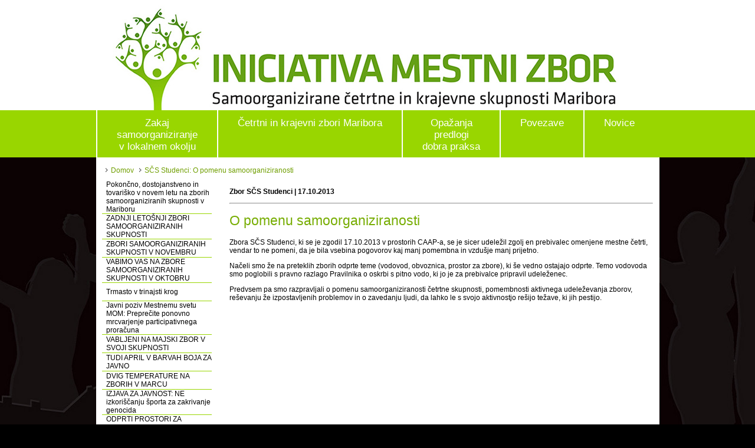

--- FILE ---
content_type: text/html; charset=UTF-8
request_url: http://www.imz-maribor.org/SCS-Studenci-O-pomenu-samoorganiziranosti-.html
body_size: 147987
content:
     
  



  <!DOCTYPE html PUBLIC "-//W3C//DTD XHTML 1.0 Transitional//EN" "http://www.w3.org/TR/xhtml1/DTD/xhtml1-transitional.dtd">
<html xmlns="http://www.w3.org/1999/xhtml" xml:lang="en" lang="en">
<head>
	<meta http-equiv="content-type" content="text/html; charset=utf-8" />
	<meta name="author" content="Narvis d.o.o." />
    <link rel="icon" href="favicon.ico" type="image/x-icon"/>
    <link rel="shortcut icon" href="favicon.ico" type="image/x-icon"/>
	<!--[if lte IE 7]>
	<style type="text/css">
	html .jqueryslidemenu{height: 1%;} /*Holly Hack for IE7 and below*/
	</style>
	<![endif]-->
    <!-- <script src="http://ajax.googleapis.com/ajax/libs/jquery/1.3.2/jquery.js"></script> -->
   
    
    <title>SČS Studenci: O pomenu samoorganiziranosti  - Iniciativa Mestni Zbor </title><meta name="description" content="SČS Studenci: O pomenu samoorganiziranosti " /><meta name="keywords" content="SČS Studenci: O pomenu samoorganiziranosti " /><style type='text/css'> @charset "UTF-8"; html{width: 100%; background: #000000; } body,a,img{margin: 0px; padding: 0px; border:0px} body{font-family: Helvetica, sans-serif; font-size: 13px;} a:link {color:#6f9e00;text-decoration: none; } a:visited {color: #6f9e00;text-decoration: none;} a:hover {color:#6f9e00; text-decoration: underline; } a:active {color: #6f9e00;text-decoration: none; } html,body { height:100%; /* needed for container min-height */ } /* @font-face { font-family: 'Conv_Geometry_Soft_Pro-Bold_N'; src: url('http://www.placajmanj.si/css/Geometry_Soft_Pro-Bold_N.eot?#iefix') format('embedded-opentype'), url('http://www.placajmanj.si/css/Geometry_Soft_Pro-Bold_N.woff') format('woff'), url('http://www.placajmanj.si/css/Geometry_Soft_Pro-Bold_N.ttf') format('truetype'), url('http://www.placajmanj.si/css/Geometry_Soft_Pro-Bold_N.svg#svgFontName') format('svg'); } */ div#CelotnaStran { background: #000000; } #TeloStrani td { text-align: left; } div#TeloBesedila{ background: #100a0a; background-image:url(../img/bg-ozadje-page.jpg); background-repeat:repeat-x; background-position: center top; } div.levomenideep img{display: block; float: left; padding-left: 10px;} td.levomeni { border-bottom: 1px solid #99d600; height:30px; margin-top:9px; background-color: #FFFFFF; padding-left: 7px;} td.levomeniSel { color:#FFFFFF; border-bottom: 1px solid #99d600; height:30px; margin-top:9px; background-color: #99d600;padding-left: 7px;} td.levomeni a{ color:#000000; } td.levomeniSel a{ color:#000000;} td.levomeniDeep { border-bottom: 1px solid #99d600; height:30px; margin-top:9px; background-color: #FFFFFF; padding-left: 17px;} td.levomeniDeepSel { color:#FFFFFF; border-bottom: 1px solid #99d600; height:30px; margin-top:9px; background-color: #99d600;padding-left: 17px;} td.levomeniDeep a{ color:#000000; } td.levomeniDeepSel a{ color:#000000;} #VsebinaStrani { padding-top: 10px; } /* src: url("http://www.123prihrani.si/css/Geometry_Soft_Pro-Bold_N.eot?") format('eot'), url(http://www.123prihrani.si/css/Geometry_Soft_Pro-Bold_N.otf) format("opentype"); src: url('http://www.123prihrani.si/css/Geometry_Soft_Pro-Bold_N.eot'); src: local('?'), url('http://www.123prihrani.si/css/Geometry_Soft_Pro-Bold_N.ttf') format('truetype'), url('http://www.123prihrani.si/css/Geometry_Soft_Pro-Bold_N.svg') format('svg'), url('http://www.123prihrani.si/css/Geometry_Soft_Pro-Bold_N.woff') format('woff'); font-weight: normal; font-style: normal; div#footer { position:relative; width:980px; bottom:0; padding-bottom: 11px; background:#FFFFFF; } /*#NogaStrani ul {list-style-type: none; left: 0; display: block; padding-left: 15px; padding-top: 0px; } #NogaStrani ul li{width:140px; position: relative;display: inline;float: left; padding: 3px 0px 0px 10px;} #NogaStrani ul li div.naslov{font-size:13px; color: #FFFFFF; font-weight: bold;padding-left: 15px; } #NogaStrani ul li a:link{font-size:11px; color: #000000;text-decoration: none;} #NogaStrani ul li a:visited{font-size:11px; color: #000000;text-decoration: none;} #NogaStrani ul li a:hover{font-size:11px; color: #000000;text-decoration: underline;} */ div#content { /*padding:0em 0em 10em;*/ /* bottom padding for footer */ } /*#tabs div {float:center;} #tabs h3 {padding: 0 0 10px;color: #222;font-size: 8px; padding-bottom: 23px; padding-top: 5px;}*/ /*div.tabs{float: center;}*/ /* #tabs h3 a.glava { font-size: 10px; padding-top: 2px; border: #d2d2d2 solid 0px; height: 15px; width: 18px; display: block; float: left; padding-left: 4px; padding-right: 4px; background-color: #dddddd; margin-right: 3px;} #tabs h3 a.active {font-size: 10px; padding-top: 2px; border: #d2d2d2 solid 0px; height: 15px; width: 18px; display: block; float: left; padding-left: 4px; padding-right: 4px; margin-right: 3px; background-color: #e67817;} #tabs h2 a.glava { font-size: 10px; padding-top: 2px; border: #d2d2d2 solid 0px; height: 15px; width: 18px; display: block; float: left; padding-left: 4px; padding-right: 4px; background-color: #dddddd; margin-right: 3px;} #tabs h2 a.active {font-size: 10px; padding-top: 2px; border: #d2d2d2 solid 0px; height: 15px; width: 18px; display: block; float: left; padding-left: 4px; padding-right: 4px; margin-right: 3px; background-color: #e67817;} span.tabic { height: 200px;} */ /* div.crta_crna3 { background-image:url(../img/dotted-line.png); height:1px; margin-bottom:10px; margin-top:10px;} div.crta_crna2 {background-color: #000000; height: 2px;} div.crta_crna1 {background-color: #000000; height: 1px;} div.crta_siva3 {background-color: #cccccc; height: 3px;} div.crta_siva2 {background-color: #cccccc; height: 2px;} div.crta_siva1 {background-color: #cccccc; height: 1px;} */ div#footer { position:relative; width:100%; bottom:0; padding-bottom: 11px; background:#000000; } img.floatslika{ border-width: 0px; border-style: none; margin: 5px; float: left; } /* #NovicaFormTable { font-size:11px;} #FAQFormTable { background-image: url(../img/e-noviceOzadje.jpg ); font-size:12px; } #NovicaTo { width: 200px; font-size:12px; font-weight: bold; color: rgb(102,0,0);} p.posevnolevo{ font-style:italic; font-size:13px; font-weight:900; color: rgb(102,0,0); padding-left:12px; padding-right:20px; } b.yellow {background: #FFFF00;} #Vprasalnik ul { list-style-type: none; margin: 0;padding: 0; } #Vprasalnik li {color: #000000; float: none;} #Vprasalnik input.skriti {display: none;} #Vprasalnik textarea.skriti {display: none;} */ /* #TeloStrani #Vsebina #SearchResult td.crtaDot {} #TeloStrani #Vsebina #SearchResult td.crta {border-bottom: #000000 dotted 1px;} */ /* #GlavaStrani{width: 933px; height: 70px;}; #GlavaStrani ul.meni { height:33px;width:470px; list-style-type: none; margin: 0;padding: 0; } #GlavaStrani li.menigray {color: #FFFFFF; background: url(../img/meni_nivo0_gray.jpg); width: 235px; height:32px; position: relative;display: inline;float: left;} #GlavaStrani li.menired {color: #FFFFFF; background: url(../img/meni_nivo0_red.jpg); width: 235px; height:32px; position: relative;display: inline;float: left;} #GlavaStrani ul li a:link{width: 200px; padding-bottom: 0px; margin-top: 12px; height:20px; display: block;color: #000;text-decoration: none;} #GlavaStrani ul li a:visited{width: 200px; padding-bottom: 0px; margin-top: 12px; height:20px; display: block;color: #000;text-decoration: none;} #GlavaStrani ul li a:hover{color: #FFFFFF;text-decoration: underline;} */ #TeloStrani{ width: 954px;font-size:12px; background-color: #FFFFFF; padding-left:10px; padding-right:10px; min-height:600px;} #TeloBesedila{ min-height:600px;} #TeloStrani #PrvaStran td {color: #000; padding-left: 0px; font-size:11px;} #TeloStrani #PrvaStran td.naslov {color: #000; padding-left: 0px; font-size:11px;} #TeloStrani #PrvaStran td.teaser {color: #000; padding-left: 0px; font-size:11px;} #TeloStrani #PrvaStran div.naslov {color: #000; padding-left: 0px; font-size:14px; font-weight:800} #TeloStrani #PrvaStran div.naslov1 {color: #000; padding-left: 15px; font-size:14px;} #TeloStrani #PrvaStran div.naslov2 {color: #000; padding-left: 0px; font-size:16px; font-weight:800} #TeloStrani #PrvaStran div.datumnovica {color: #cccccc; padding-left: 0px; font-size:8px; font-style:italic;} #TeloStrani #PrvaStran div.teaser {color: #000; padding-left: 0px; font-size:11px;} #TeloStrani #LevoNovica td.naslov {color: #000; padding-left: 10px; font-weight: bold;} #TeloStrani #LevoNovica td.opis {background: #FFFFFF; color: #7d7d7d; padding-left: 10px; font-size:11px; color:#000; } #TeloStrani #LevoNovica div.vec {background: #FFFFFF; color: #7d7d7d; padding-left: 5px; font-weight: bold; font-size:11px;} #TeloStrani #DesnoNovica td.naslov {color: #000; padding-left: 10px; font-weight: bold; } #TeloStrani #DesnoNovica td.opis {background: #FFFFFF; color: #7d7d7d; padding-left: 15px; font-size:11px; color:#000; } #TeloStrani #DesnoNovica td.opis img { padding:15px; } #TeloStrani #DesnoNovica div.vec {background: #FFFFFF; color: #7d7d7d; padding-left: 5px; font-weight: bold; font-size:11px;} #TeloStrani #Vsebina td.VsebinaLevo {width:225px; background: #FFFFFF; color: #000000; padding-right: 20px;} #TeloStrani #Vsebina td.VsebinaDesno {width:225px; background: #FFFFFF; color: #000000; padding-left: 20px;} #TeloStrani #Vsebina td.VsebinaCenter {width:449px; background: #FFFFFF; color: #000000; font-size:12px;} #TeloStrani #Vsebina div.navigacija {font-size:9px; padding-left:5px} #TeloStrani #Vsebina div.navigacija a:link {font-size:9px; padding-left:5px} #TeloStrani #Vsebina td.VsebinaCenter a:link {color: #000;text-decoration: none; font-weight: bold; Trebuchet MS;font-size: 12px; border-bottom: #000 dashed 1px;} #TeloStrani #Vsebina td.VsebinaCenter a:visited {color: #000;text-decoration: none; font-weight: bold; Trebuchet MS;font-size: 12px; border-bottom: #000 dashed 1px;} #TeloStrani #Vsebina td.VsebinaCenter a:hover {color: #000;text-decoration: none; font-weight: bold; Trebuchet MS;font-size: 12px; border-bottom: #CC273a dashed 1px; } #TeloStrani #Vsebina td.VsebinaCenter a:active {color: #000;text-decoration: none; font-weight: bold; Trebuchet MS;font-size: 12px; border-bottom: #000 dashed 1px;} #TeloStrani #Vsebina td.VsebinaCenterFull a:link {color: #000;text-decoration: none; font-weight: bold; Trebuchet MS;font-size: 12px; border-bottom: #000 dashed 1px;} #TeloStrani #Vsebina td.VsebinaCenterFull a:visited {color: #000;text-decoration: none; font-weight: bold; Trebuchet MS;font-size: 12px; border-bottom: #000 dashed 1px;} #TeloStrani #Vsebina td.VsebinaCenterFull a:hover {color: #000;text-decoration: none; font-weight: bold; Trebuchet MS;font-size: 12px; border-bottom: #CC273a dashed 1px; } #TeloStrani #Vsebina td.VsebinaCenterFull a:active {color: #000;text-decoration: none; font-weight: bold; Trebuchet MS;font-size: 12px; border-bottom: #000 dashed 1px;} #TeloStrani #Vsebina td.VsebinaCenterFull {width:674px; background: #FFFFFF; color: #000000; font-size:12px;} /*#TeloStrani #Vsebina #VsebinaDesno p {padding:0px; margin-top: 0px; margin-bottom: 0px; border: 0px; background: #FFFFFF; }*/ #TeloStrani div.spacer {height:6px;} /* a.LevaNavigacija:link {display: block; background: url("img/logec-3.png"); background-repeat: no-repeat; font-size: 11px; font-weight:bold;padding-left:20px; padding-top: 6px; padding-bottom: 6px; border-bottom: #bdbdbd solid 1px; } a.LevaNavigacija_sel:link {display: block; background: url("img/logec-3.png"); background-repeat: no-repeat; font-size: 11px; font-weight:bold;padding-left:20px; padding-top: 6px; padding-bottom: 6px; border-bottom: #e67817 solid 1px; color:#e67817;} a.LevaNavigacija_sel:visited {display: block; background: url("img/logec-3.png"); background-repeat: no-repeat; font-size: 11px; font-weight:bold;padding-left:20px; padding-top: 6px; padding-bottom: 6px; border-bottom: #e67817 solid 1px;color:#e67817;} a.LevaNavigacija_sel:visited {display: block; background: url("img/logec-3.png"); background-repeat: no-repeat; font-size: 11px; font-weight:bold;padding-left:20px; padding-top: 6px; padding-bottom: 6px; border-bottom: #e67817 solid 1px; color:#e67817;} a.LevaNavigacija:visited {display: block; background: url("img/logec-3.png"); background-repeat: no-repeat; font-size: 11px; font-weight:bold;padding-left:20px; padding-top: 6px; padding-bottom: 6px; border-bottom: #bdbdbd solid 1px;} a.LevaNavigacija:visited {display: block; background: url("img/logec-3.png"); background-repeat: no-repeat; font-size: 11px; font-weight:bold;padding-left:20px; padding-top: 6px; padding-bottom: 6px; border-bottom: #bdbdbd solid 1px;} #Vsebina p.PosevnoLevo{ font-style:italic; font-size:13px; font-weight:900; color: #7d7d7d; padding-left:12px; padding-right:20px;} */ /* #Vsebina div.CrtaMiniZgoraj{background: url(../img/levo-cta.jpg); height:45px; display: block; } #Vsebina div.CrtaMiniSpodaj{background: url(../img/levo-cta-2.jpg); height:45px; display: block; } */ /* #VsebinaDesno a:link {font-size: 11px; font-weight:bold; margin-top: 12px; text-decoration: none; padding-left:0px;} #VsebinaDesno a:visited {font-size: 11px; font-weight:bold; margin-top: 12px; text-decoration: none; padding-left:0px; } #VsebinaDesno a:hover {font-size: 11px; font-weight:bold; margin-top: 12px; text-decoration: none; color:#e67817;} #VsebinaDesno div.vprasanje{ font-size:12px; font-weight:900; color: #000; padding-left:12px; padding-right:20px;} #VsebinaDesno div.odgovor{ font-style:italic; font-size:12px; color: #7d7d7d; padding-left:12px; padding-right:20px;} #VsebinaDesno div.preberi-vec{ font-size:12px; font-weight:900; color: #000; padding-left:12px; padding-right:20px;} */ /* #TeloStrani #Vsebina td.VsebinaCenter h1{font-size:12px; color: #e67817;} #TeloStrani #Vsebina td.VsebinaCenter h2{background: #FFFFFF; color: #000000;} #TeloStrani #Vsebina td.VsebinaCenter h3{background: #FFFFFF; color: #000000;} #TeloStrani #Vsebina td.VsebinaCenter h4{background: #FFFFFF; color: #000000;} #TeloStrani #Vsebina td.VsebinaCenter h5{font-style:italic; font-size:12px; font-weight:900; color: #444444; padding-left:15px;} #TeloStrani #Vsebina td.VsebinaCenter h6{font-style:italic; font-size:15px; font-weight:900; color: #ffffff; padding-left:15px;} #TeloStrani #Vsebina td.VsebinaCenter p.Posevno{ font-style:italic; font-size:15px; font-weight:900; color: #e67817;} #TeloStrani #Vsebina td.VsebinaCenter div.Ime{ font-style:italic; font-size:11px; font-weight:900; color: #000;} #TeloStrani #Vsebina td.VsebinaCenter div.Vprasanje{ font-style:italic; font-size:12px; font-weight:900; color: #e67817;} #TeloStrani #Vsebina td.VsebinaCenterFull h1{font-size:12px; color: #e67817;} #TeloStrani #Vsebina td.VsebinaCenterFull h2{background: #FFFFFF; color: #000000;} #TeloStrani #Vsebina td.VsebinaCenterFull h3{background: #FFFFFF; color: #000000;} #TeloStrani #Vsebina td.VsebinaCenterFull h4{background: #FFFFFF; color: #000000;} #TeloStrani #Vsebina td.VsebinaCenterFull h5{font-style:italic; font-size:12px; font-weight:900; color: #444444; padding-left:15px;} #TeloStrani #Vsebina td.VsebinaCenterFull h6{font-style:italic; font-size:15px; font-weight:900; color: #ffffff; padding-left:15px;} #TeloStrani #Vsebina td.VsebinaCenterFull p.Posevno{ font-style:italic; font-size:15px; font-weight:900; color: #e67817;} #TeloStrani #Vsebina td.VsebinaCenterFull div.Ime{ font-style:italic; font-size:11px; font-weight:900; color: #000;} #TeloStrani #Vsebina td.VsebinaCenterFull div.Vprasanje{ font-style:italic; font-size:12px; font-weight:900; color: #e67817;} */ /* #TeloStrani #Vsebina td.VsebinaCenter div.Crta{width:449px; height:5px; display: block; float: left; border-bottom: #bdbdbd solid 1px; top: 5px; margin-bottom: 2px;} #TeloStrani #Vsebina td.VsebinaCenter div.DesniLinki{float:right;} #TeloStrani #Vsebina td.VsebinaCenter div.SendTo{ font-size:14px; float:left; display: block;height: auto;} #TeloStrani #Vsebina td.VsebinaCenter div.Narekovaji{width:349px;background: url(../img/sredina_quote.jpg); background-repeat: no-repeat;background-color: #FFFFFF; font-style:italic; font-size:15px; font-weight:900; color: #e67817; height:80px; display: block; float: left;padding-left: 95px; padding-right: 5px; padding-top: 10px; border-bottom: #bdbdbd solid 1px;} #TeloStrani #Vsebina td.VsebinaCenter div.Oseba{margin-top: 15px; font-style:italic; font-size:12px; font-weight:900; color: #444444; background-color: #e7e7e7; display: block; float: left; padding-right: 5px; width:444px; border-bottom: #bdbdbd solid 1px; border-top: #bdbdbd solid 1px;} #TeloStrani #Vsebina td.VsebinaCenter table.Oseba{padding: 0 0 0 0; margin-top: 5px; font-style:italic; font-size:12px; font-weight:900; color: #444444; background-color: #e7e7e7; display: block; float: left; padding-right: 5px; width:448px; border-bottom: #bdbdbd solid 1px; border-top: #bdbdbd solid 1px;} #TeloStrani #Vsebina td.VsebinaCenter table.Oseba h5{padding-left: 90px;} #TeloStrani #Vsebina td.VsebinaCenter div.Oseba h5{padding-left: 90px;} */ /**background: url(../img/sredina_quote.jpg);*/ /*#TeloStrani #Vsebina td.VsebinaCenter #SivaSredina{background: #000000; background: url(../img/SivaSredina.jpg); width:452; height:134;}*/ #VseStrani {width: 100%;} #Content {} /*#GlavnaNavigacija{ background-image:url(../img/bg_GlavnaNavigacija.jpg); width: 100%;}*/ #GlavnaNavigacija{ background-color:#99d600; width: 100%;} .jqueryslidemenu{font-size: 14px; color:#272525; font-weight:600; width: 100%;} .jqueryslidemenu ul{margin: 0;padding: 0;list-style-type: none; height:15px; } .jqueryslidemenu ul li{position: relative;display: inline;float: left;} .jqueryslidemenu ul li a{display: block;background: none;color: white;line-height: 33px;font-size: 11.5px;padding: 0 30px 0 30px; color: #000;text-decoration: none;} * html .jqueryslidemenu ul li a{display: inline-block;} .jqueryslidemenu ul li a:link, .jqueryslidemenu ul li a:visited{color: #000;} .jqueryslidemenu ul li a:hover{color: #000000;} .jqueryslidemenu ul li ul{position: absolute;left: 00;display: block;visibility: hidden;padding-left: 1px;padding-top: 0px;} .jqueryslidemenu ul li ul li{display: list-item;float: none;} .jqueryslidemenu ul li ul li ul{top: 5;} .jqueryslidemenu ul li ul li a{font: normal 11px; width: 220px;padding: 1px;height: auto;background: #dedede;margin: 0; border-top-width: 0; border-left:1px solid #c6c6c6; border-bottom: 1px solid #c6c6c6;text-transform: none;} .jqueryslidemenu ul li ul li a:hover{background: #ccc;color: #000;} .jqueryslidemenu li.GLmenZakljucek {width: 210px;padding: 0px;height: 7px;} .jqueryslidemenu a.GLmen1 {font-size: 13px; text-decoration: none; color: #272525; background:url(img/bg-locilo-glavnanavigacija.jpg); background-repeat:repeat-y; padding-left:25px;} /*a.GLmen1:after {content: url(img/bg-locilo-glavnanavigacija.jpg); padding: 0px 20px 0px 0px; margin-top:0;}*/ .jqueryslidemenu a.GLmen2 {font: normal 11px Trebuchet MS; text-align:left; padding: 12px 0px 6px 10px; font-weight:bold; } .jqueryslidemenu a.GLmen3 {font: normal 11px Trebuchet MS; text-align:left; padding: 0px 0px 0px 10px;} .jqueryslidemenu a.GLmen4 {font: normal 11px Trebuchet MS;} .jqueryslidemenu a.GLmen5 {font: normal 11px Trebuchet MS;} /* #SearhBox{width: 200px;margin-bottom: 10px;} #SearhBox #SearchLeft{ background:#fff; border: 1px;width: 170px;height: 18px;} #SearhBox #SearchLeft #SearchInput{float:left; display:inline; width:155px; margin-left:2px; margin-top:2px; padding:2px 5px 1px 7px; font-size:11px; color:#999999; background-color:transparent; border:none; } #SearhBox #SearchRight{border: 0px;width: 30px;} #SearhBox #SearchRight #SearchSubmit{ float:right; display:block; width:35px; height:20px; padding:0 0 0 0; margin:0 0 0 0; cursor:pointer; border:none; background: url(../img/SearchBox.jpg) no-repeat; } */ /* div.vec {float:none;} div.vec img{padding: 5px 0px 6px 0px;display: block; float: left} div.vec a:link{font-size:9px; color: #000; font-weight: bold;} div.vec a:visited{font-size:9px; color: #000; font-weight: bold;} div.vec a:hover{font-size:9px; color: #000; font-weight: bold;} div.preberivec {float:none; display: block; width: 200;} div.preberivec img{padding: 5px 0px 4px 0px;display: block; float: left} div.preberivec a:link{font-size:9px; color: #000; font-weight: bold; padding-bottom:4px; display: block; height: 20px;float: left; padding-left: 6px;padding-top: 3px;} div.preberivec a:visited{font-size:9px; color: #000; font-weight: bold; padding-bottom:4px; display: block; height: 20px;float: left;padding-left: 6px;padding-top: 3px;} div.preberivec a:hover{font-size:9px; color: #000; font-weight: bold; padding-bottom:4px; display: block; height: 20px; float: left;padding-left: 6px;padding-top: 3px;} div.menikazalo { color:#000000; float:none; display: block; width: 200;} div.menikazalo img{padding: 2px 0px 0px 0px;display: block; float: left} div.menikazalo a:link{font-size:9px; color:#000000; height: 16px;float: left; padding-left: 6px;padding-top: 4px;} div.menikazalo a:visited{font-size:9px; color:#000000; height: 16px;float: left;padding-left: 6px;padding-top: 4px;} div.menikazalo a:hover{font-size:9px; color:#000000; height: 16px; float: left;padding-left: 6px;padding-top: 4px;} div.preberiveca {float:none; display: block; width:100px; height:23px; padding-left:4px; } div.preberiveca img{padding: 5px 5px 5px 6px;display: block; float: left} div.preberiveca a:link{ display:block; padding-left:12px; line-height:23px; background-image:url(../img/bg-vec.jpg); font-size:11px; color:#333333; margin-top:7px; text-decoration:none;} div.preberiveca a:visited{ display:block; padding-left:12px; line-height:23px; background-image:url(../img/bg-vec.jpg); font-size:11px; color:#333333; margin-top:7px; text-decoration:none;} div.preberiveca a:hover{ display:block; padding-left:12px; line-height:23px; background-image:url(../img/bg-vech.jpg); font-size:11px; color:#333333; margin-top:7px; text-decoration:none;} div.desnookna {font-size:11px; padding-left: 25px; padding-top: 3px;} div.desnookna img{padding: 5px 20px 6px 0px;display: block; float: left} div.desnookna a:link{font-size:11px; color:#464646;} div.desnookna a:visited{font-size:11px; color: #464646; padding-bottom:1px; padding-left: 6px;padding-top: 1px;} div.desnookna a:hover{font-size:11px;} div.desnooknan {font-size:11px; padding-left: 25px; padding-top: 3px; font-weight:bold;} div.desnoteaser {font-size:10px; padding-left: 15px; padding-right:8px; font-style:italic; color: #696969; border-top:dashed #ffb380 1px; border-bottom:dashed #ffb380 1px; padding-top:10px; padding-bottom:8px;} div.desnoteasernaslov {font-size:13px; font-weight:bold; padding-left: 17px; font-style:italic; color: #000; background-image:url(../img/bg-novice-crta-1.png); background-repeat: repeat-y;} div.desnoteaser img{padding: 5px 0px 6px 0px;display: block; float: left; } div.desnoteaser a:link{font-size:11px; color:#000; padding-bottom:0px; } div.desnoteaser a:visited{font-size:11px; color: #000; padding-bottom:0px;} div.desnoteaser a:hover{font-size:11px;} div.levopovezanenaslov {font-size:12px; padding-left: 4px; padding-right:10px; padding-bottom:2px; padding-top:2px;} div.levopovezanenaslov:before {content: url("//../img/img-povezave.png");} div.levopovezane {font-size:11px; padding-left: 4px; padding-right:10px; padding-bottom:1px; padding-top:3px;background-image:url(../img/bg_GlavnaNavigacija2.png)} div.levopovezane:before {content: url("../img/logo-vec.png");} div.levopovezane img{padding: 11px 0px 6px 0px;display: block; float: left; } div.levopovezane a:link{font-size:11px; padding-top:5px; color:#004797; } div.levopovezane a:visited{font-size:11px; padding-top:5px; color:#004797; padding-bottom:1px; padding-left: 2px;padding-top: 1px; } div.levopovezane a:hover{font-size:11px; padding-top:5px; text-decoration:underline; color:#E67817;} div.levomeni {font-size:14px; padding-left: 4px; padding-top: 3px; padding-right:10px;} div.levomeni img{padding: 1px 5px 0px 6px;display: block; float: left;} div.levomeni a:link{font-size:12px; color:#003774} div.levomeni a:visited {font-size:12px; color:#003774} div.levomeni a:hover{font-size:12px;} div.levomeninaslov {padding-top:6px; padding-left:6px; font-size:19px; color:#6b6b6b} div.levomeninaslov img{ padding-top:1px; padding-left:3px; display: block; float: left;} div.levomeninaslov a:link{ padding-left:5px; font-size:14px; color:#6b6b6b} div.levomeninaslov a:visited { padding-left:5px; font-size:14px; color:#6b6b6b} div.levomeninaslov a:hover{ padding-left:5px; font-size:14px;} div.levomeni2 {font-size:11px; padding-left: 8px; padding-top: 3px;} div.levomeni2 img{padding: 1px 5px 0px 12px;display: block; float: left} div.levomeni2 a:link{font-size:11px; color:#006} div.levomeni2 a:visited {font-size:11px; color:#006;} div.levomeni2 a:hover{font-size:11px; color:#000; text-decoration:none} div.levo {font-size:11px; padding-left: 12px; padding-top: 3px; padding-right:20px; padding-bottom:12px; font-style:italic; color: #696969;} div.levo img{padding: 1px 5px 8px 0px;display: block; float: left;} div.levo a:link{font-size:11px; color:#000;} div.levo a:visited {font-size:11px; color:#000;} div.levo a:hover{font-size:11px;} div.levoteaser {font-size:10px; padding-left: 5px; padding-right:8px; font-style:italic; color: #696969;} div.prijavanovice {font-size:11px; padding-left: 0px; padding-top: 3px; padding-right:20px; padding-bottom:2px; color:#333333;} div.naslov {color: #000; padding-left: 0px; font-size:14px; font-weight:800} div.naslov1 {color: #464646; padding-left: 0px; font-size:16px; font-style:italic; padding-bottom:15px;} div.datumnovica {color:#333333; padding-left: 22px; font-size:9px; font-style:italic;} */ /*DESNO*/ /* div.desnonaslov {color: #E67817; font-size:12px; font-weight:900; background-image:url(../img/quote-1.png); background-repeat:repeat-y;} div.desnovecinfo {color: #000; padding-left: 7px; font-size:10px; font-weight:100; padding-top:10px; padding-bottom:10px; border-top:dashed #ffb380 1px; border-bottom:dashed #ffb380 1px;} div.desnopdf {color: #000; padding-left: 7px; font-size:11px; font-weight:100; padding-top:10px; padding-bottom:10px; border-top:dashed #ffb380 1px; border-bottom:dashed #ffb380 1px;} div.desnonaslov2 { color:#003774; font-size:17px; padding-left:5px; } div.desnonaslov2 a:link{ color:#003774; font-size:17px; padding-left:5px; } div.desnonaslov2 a:visited { color:#003774; font-size:17px; padding-left:5px; } div.desnonaslov2 a:hover{ color:#003774; font-size:17px; padding-left:5px; } div.desnonaslov3 { color:#003774; font-size:13px; padding-left:5px; } div.desnonaslov3 a:link{ color:#003774; font-size:13px; padding-left:5px; } div.desnonaslov3 a:visited { color:#003774; font-size:13px; padding-left:5px; } div.desnonaslov3 a:hover{ color:#003774; font-size:13px; padding-left:5px; } /*PRODUKT*/ div.naslovprodukt { color:#4D4D4D; padding-bottom:4px; padding-top:7px; font-size:20px; font-weight:900; padding-left:9px; padding-right:5px; } div.naslovprodukt img{padding-left:15px; padding-bottom:4px; } div.vsebinaprodukt {padding-left:9px; padding-bottom:4px; font-size:12px; color:#333333; padding-right:5px;} div.vsebinaprodukt a:link{padding-left:9px; padding-bottom:4px; font-size:12px; color:#333333; padding-right:5px;} div.vsebinaprodukt a:visited {padding-left:9px; padding-bottom:4px; font-size:12px; color:#333333; padding-right:5px;} div.vsebinaprodukt a:hover{padding-left:9px; padding-bottom:4px; font-size:12px; color:#333333; padding-right:5px;} div.ponudba {color: #444444; padding-left: 39px; padding-top:12px; font-size:12px; background-image:url(../img/quote-1.png); background-repeat:no-repeat;} div.teaserprodukt {color: #004797; font-size:15px; border-top:dashed #ffb380 1px; border-bottom:dashed #ffb380 1px; padding-top:10px; padding-bottom:8px; padding-left:9px; padding-right:5px;} div.teaserprodukt2 {color: #333333; padding-left:5px; font-size:11px; padding-top:5px; padding-bottom:2px;} div.teaserprodukt2 a:link{color:#000; font-size:11px;} div.teaserprodukt2 a:visited {color:#000; font-size:11px;} div.teaserprodukt2 a:hover{color:#00F; font-size:11px;} div.teaserprodukt3 {color: #000; padding-left: 39px; font-size:12px; font-weight:100; padding-top:10px; padding-bottom:10px; background-image:url(../img/quote-1.png); background-repeat:no-repeat;} div.teaserprodukt4 {color: #004797; font-size:12px; border-top:dashed #ffb380 1px; border-bottom:dashed #ffb380 1px; padding-top:10px; padding-bottom:8px; padding-left:9px; padding-right:5px;} div.teaserprodukt4 a:link{color:#004797;} div.teaserprodukt4 a:visited {color:#004797;} div.teaserprodukt4 a:hover{color:#00F;} div.ulprodukt {color: #444444; padding-left: 2px; padding-right:10px; font-size:12px; border-top:dashed #ffb380 1px; border-bottom:dashed #ffb380 1px; padding-top:5px; padding-bottom:5px; list-style:url(../img/logo-vec-o.png)} div.ulprodukt2 {color: #000; padding-left: 10px; padding-right:10px; padding-top:5px; font-size:12px; font-weight:500; border-left:#CCCCCC solid 1px; border-right:#CCCCCC solid 1px; border-top:#CCCCCC solid 1px; border-bottom:#CCCCCC solid 1px; list-style:url(../img/logo-vec.png); background-color:#d6dfe7;} div.ulprodukt3 {color: #444444; padding-left:-5px; padding-right:2px; font-size:12px; border-top:dashed #ffb380 1px; border-bottom:dashed #ffb380 1px; padding-top:5px; padding-bottom:5px; list-style:url(../img/logo-vec-o.png)} div.ulprodukt4 {color: #444444; padding-left: 2px; padding-right:2px; font-size:12px; list-style:url(../img/logo-vec-o.png)} div.ulprodukt4 img{ padding-top:17px; padding-left:10px; padding-right:10px;} */ div.zgoraj{font-size:11px; padding-left: 5px; padding-top: 3px; padding-right:20px; padding-bottom:12px; font-style:none; color: #ffffff;} div.navigacija {font-size:9px; padding-left:10px; color:#000} /*NOVICE*/ /* div.desnonovica {font-size:11px; color: #000; padding-bottom:5px;} div.desnonovica img{padding: 1px 5px 0px 0px;display: block; float: left;} div.desnonovica a:link{font-size:14px; color:#000;} div.desnonovica a:visited {font-size:14px; color:#000;} div.desnonovica a:hover{font-size:14px;} */ #opodjetju { font-size:14px; color: #000000; text-decoration: none; /*font-family: 'Conv_Geometry_Soft_Pro-Bold_N', sans-serif;*/ font-weight: normal; font-style: normal; float: right; } #nogared { font-size:14px; color: #ec1c24; text-decoration: none; /*font-family: 'Conv_Geometry_Soft_Pro-Bold_N', sans-serif;*/ font-weight: normal; font-style: normal; padding-top: 10px; padding-bottom: 10px; } #nogatext { font-size:11px; color: #0000; text-decoration: none; font-weight: normal; font-style: normal; padding-left: 2px; padding-right: 5px; } #VsebinaStrani h1 { font-size:23px; color: #77ad03; text-decoration: none; /*font-family: 'Conv_Geometry_Soft_Pro-Bold_N', sans-serif;*/ font-weight: normal; font-style: normal; } #VsebinaStrani h2 { font-size:18px; color: #77ad03; text-decoration: none; /*font-family: 'Conv_Geometry_Soft_Pro-Bold_N', sans-serif;*/ font-weight: normal; font-style: normal; } #fb { position: absolute; padding-left: 825px; float: right; } #fbslide { margin-top: -380px; position: absolute; padding-left: 825px; } #mojanoga, #mojanoga a { font-size: 11px; color:#e8e8e8; } #VrhStrani{ background-color:#FFFFFF; width: 100%;} #VrhStrani a:link,#VrhStrani a:visited { padding-top:0px; padding-bottom:0px; padding-left:0px; padding-right:0px;} #VrhStrani a:hover{ text-decoration: underline;} html, body { height: 100%; } div#fancy_overlay { position: fixed; top: 0; left: 0; width: 100%; height: 100%; background-color: #666; display: none; z-index: 30; } * html div#fancy_overlay { position: absolute; height: expression(document.body.scrollHeight > document.body.offsetHeight ? document.body.scrollHeight : document.body.offsetHeight + 'px'); } div#fancy_wrap { text-align: left; } div#fancy_loading { position: absolute; height: 40px; width: 40px; cursor: pointer; display: none; overflow: hidden; background: transparent; z-index: 100; } div#fancy_loading div { position: absolute; top: 0; left: 0; width: 40px; height: 480px; background: transparent url('img/fencybox/fancy_progress.png') no-repeat; } div#fancy_loading_overlay { position: absolute; background-color: #FFF; z-index: 30; } div#fancy_loading_icon { position: absolute; background: url('img/fencybox/fancy_loading.gif') no-repeat; z-index: 35; width: 16px; height: 16px; } div#fancy_outer { position: absolute; top: 0; left: 0; z-index: 90; padding: 18px 18px 33px 18px; margin: 0; overflow: hidden; background: transparent; display: none; } div#fancy_inner { position: relative; width:100%; height:100%; border: 1px solid #BBB; background: #FFF; } div#fancy_content { margin: 0; z-index: 100; position: absolute; } div#fancy_div { background: #000; color: #FFF; height: 100%; width: 100%; z-index: 100; } img#fancy_img { position: absolute; top: 0; left: 0; border:0; padding: 0; margin: 0; z-index: 100; width: 100%; height: 100%; } div#fancy_close { position: absolute; top: -12px; right: -15px; height: 30px; width: 30px; background: url('img/fencybox/fancy_closebox.png') top left no-repeat; cursor: pointer; z-index: 181; display: none; } #fancy_frame { position: relative; width: 100%; height: 100%; display: none; } #fancy_ajax { width: 100%; height: 100%; overflow: auto; } a#fancy_left, a#fancy_right { position: absolute; bottom: 0px; height: 100%; width: 35%; cursor: pointer; z-index: 111; display: none; background-image: url([data-uri]); outline: none; } a#fancy_left { left: 0px; } a#fancy_right { right: 0px; } span.fancy_ico { position: absolute; top: 50%; margin-top: -15px; width: 30px; height: 30px; z-index: 112; cursor: pointer; display: block; } span#fancy_left_ico { left: -9999px; background: transparent url('img/fencybox/fancy_left.png') no-repeat; } span#fancy_right_ico { right: -9999px; background: transparent url('img/fencybox/fancy_right.png') no-repeat; } a#fancy_left:hover { visibility: visible; } a#fancy_right:hover { visibility: visible; } a#fancy_left:hover span { left: 20px; } a#fancy_right:hover span { right: 20px; } .fancy_bigIframe { position: absolute; top: 0; left: 0; width: 100%; height: 100%; background: transparent; } div#fancy_bg { position: absolute; top: 0; left: 0; width: 100%; height: 100%; z-index: 70; border: 0; padding: 0; margin: 0; } div.fancy_bg { position: absolute; display: block; z-index: 70; border: 0; padding: 0; margin: 0; } div.fancy_bg_n { top: -18px; width: 100%; height: 18px; background: transparent url('img/fencybox/fancy_shadow_n.png') repeat-x; } div.fancy_bg_ne { top: -18px; right: -13px; width: 13px; height: 18px; background: transparent url('img/fencybox/fancy_shadow_ne.png') no-repeat; } div.fancy_bg_e { right: -13px; height: 100%; width: 13px; background: transparent url('img/fencybox/fancy_shadow_e.png') repeat-y; } div.fancy_bg_se { bottom: -18px; right: -13px; width: 13px; height: 18px; background: transparent url('img/fencybox/fancy_shadow_se.png') no-repeat; } div.fancy_bg_s { bottom: -18px; width: 100%; height: 18px; background: transparent url('img/fencybox/fancy_shadow_s.png') repeat-x; } div.fancy_bg_sw { bottom: -18px; left: -13px; width: 13px; height: 18px; background: transparent url('img/fencybox/fancy_shadow_sw.png') no-repeat; } div.fancy_bg_w { left: -13px; height: 100%; width: 13px; background: transparent url('img/fencybox/fancy_shadow_w.png') repeat-y; } div.fancy_bg_nw { top: -18px; left: -13px; width: 13px; height: 18px; background: transparent url('img/fencybox/fancy_shadow_nw.png') no-repeat; } div#fancy_title { position: absolute; bottom: -33px; left: 0; width: 100%; z-index: 100; display: none; } div#fancy_title div { color: #FFF; font: bold 12px Arial; padding-bottom: 3px; } div#fancy_title table { margin: 0 auto; } div#fancy_title table td { padding: 0; vertical-align: middle; } td#fancy_title_left { height: 32px; width: 15px; background: transparent url(img/fencybox/fancy_title_left.png) repeat-x; } td#fancy_title_main { height: 32px; background: transparent url(img/fencybox/fancy_title_main.png) repeat-x; } td#fancy_title_right { height: 32px; width: 15px; background: transparent url(img/fencybox/fancy_title_right.png) repeat-x; } @charset "utf-8"; #container { width:955px; margin:0px auto 0px; background:#FFFFFF; padding:0px; margin-top:2px; } /* CSS Document */ /* slider layout */ .lof-slidecontent { position:relative; overflow:hidden; border:#FFFFFF solid 1px;} .lof-slidecontent .preload{ height:100%; width:100%; position:absolute; top:0; left:0; z-index:100000; text-align:center; background:#FFF} .lof-slidecontent .preload div{ height:100%; width:100%; background:transparent url(../images/load-indicator.gif) no-repeat scroll 50% 50%;} .lof-slidecontent .sliders-wrapper{ position:relative; height:100%; width:900px; z-index:3px; overflow:hidden; } .lof-slidecontent ul.sliders-wrap-inner{overflow:hidden; background:transparent url(../images/load-indicator.gif) no-repeat scroll 50% 50%; padding:0px; margin:0; position:absolute; overflow:hidden;} .lof-slidecontent ul.sliders-wrap-inner li{overflow:hidden; padding:0px;margin:0px; float:left; position:relative;} .lof-slidecontent .lof-opacity li{position:absolute; top:0; left:0; float:inherit; } .lof-slidecontent .navigator-content { position:absolute; background: none repeat scroll 0 0 #ec1c24; border-radius: 5px 5px 5px 5px; /* bottom: 10px; */ padding: 5px 15px; position: absolute; margin-top: 340px; /* right: 18px; */ } .lof-slidecontent .navigator-wrapper{ position:relative; z-index:10; height:180px; width:300px; overflow:hidden; color:#FFF; float:left; } .lof-slidecontent ul.navigator-wrap-inner{ top:0; padding:0; margin:0; position:absolute; width:100%; } .lof-slidecontent ul.navigator-wrap-inner li{ cursor:hand; cursor:pointer; list-style:none; padding:0; margin-left:0px; overflow:hidden; float:left; display:block; text-align:center;} /*******************************************************/ ul.sliders-wrap-inner li img{ padding:0px; } .lof-slidecontent .slider-description a.readmore{color:#58B1EA; font-size:95%; } .lof-slidecontent .slider-description a{ color:#000000; } .lof-slidecontent .slider-description{ /* z-index:100px;*/ position:relative; bottom:0px; left:0px; width:970px; /*background:url(../images/bg_trans.png); */ background:#FFFFFF; height:380px; /*padding:10px;*/ color:#000000; float: left; padding-right: 20px; } .lof-slidecontent .slider-slika{ /* z-index:100px;*/ /*background:url(../images/bg_trans.png); */ background:#FFFFFF; height:380px; /*padding:10px;*/ float:none; color:#000000; } .lof-slidecontent .slider-opis{ /* z-index:100px;*/ position:relative; bottom:0px; left:0px; width:600px; /*background:url(../images/bg_trans.png); */ background:#FFFFFF; height:380px; /*padding:10px;*/ color:#000000; float: left; padding-right: 20px; } .lof-slidecontent .slider-description h4 { font-size:28px; color: #ec1c24; text-decoration: none; font-family: 'Conv_Geometry_Soft_Pro-Bold_N', sans-serif; font-weight: normal; font-style: normal; margin-bottom: 0px; margin-top: 5px; } .lof-slidecontent .slider-description h1 { font-size:22px; color: #ec1c24; text-decoration: none; font-family: 'Conv_Geometry_Soft_Pro-Bold_N', sans-serif; font-weight: normal; font-style: normal; } .lof-slidecontent .slider-description h2 { font-size:18px; color: #ec1c24; text-decoration: none; font-family: 'Conv_Geometry_Soft_Pro-Bold_N', sans-serif; font-weight: normal; font-style: normal; } .lof-slidecontent .slider-description .slider-meta a{ margin:0; background:#C01F25; font-size:75%; padding:2px 3px; font-family:"Trebuchet MS",Trebuchet,Arial,Verdana,sans-serif; text-transform:uppercase; text-decoration:none } .lof-slidecontent .item-meta a:hover{ text-decoration:underline;} .lof-slidecontent .item-meta i { font-size:70%; } /* item navigator */ .navigator-wrapper{ color: #FFFFFF; float: left; height: 180px; overflow: hidden; position: relative; width: 310px; z-index: 100; } .navigator-wrap-inner{ top:0; padding:0; margin:0; position:absolute; width:100%; } .lof-slidecontent ul.navigator-wrap-inner li { cursor:hand; cursor:pointer; list-style:none; padding:0; margin-left:0px; overflow:hidden; float:left; display:block; text-align:center; } .lof-slidecontent ul.navigator-wrap-inner li span{ display:block; padding:10px; position:relative; line-height:0.5em } .lof-slidecontent ul.navigator-wrap-inner li.active , .lof-slidecontent ul.navigator-wrap-inner li:hover { background:#FFF; color:#000; display:block; -moz-transition:background-color 0.8s } .lof-slidecontent .button-next, .lof-slidecontent .button-previous{ display:block; width:20px; color:#FFF; cursor:pointer; position:absolute; height:100%; z-index:40; top:0; text-indent:-999px; } .lof-slidecontent .button-next { right:0px; background:url(../images/next.png) no-repeat right center; } .lof-slidecontent .button-previous { left:0px; background:url(../images/previous.png) no-repeat left center; } .lof-slidecontent .button-control { float: left; height: 27px; width: 30px; cursor:hand; cursor:pointer } .lof-slidecontent .action-start { background:url(../images/play.png) no-repeat center center #FFF; } .lof-slidecontent .action-stop { background:url(../images/pause.png) no-repeat center center #FFF; }</style><script type='text/javascript' charset='utf-8'>
(function(){var l=this,g,y=l.jQuery,p=l.$,o=l.jQuery=l.$=function(E,F){return new o.fn.init(E,F)},D=/^[^<]*(<(.|\s)+>)[^>]*$|^#([\w-]+)$/,f=/^.[^:#\[\.,]*$/;o.fn=o.prototype={init:function(E,H){E=E||document;if(E.nodeType){this[0]=E;this.length=1;this.context=E;return this}if(typeof E==="string"){var G=D.exec(E);if(G&&(G[1]||!H)){if(G[1]){E=o.clean([G[1]],H)}else{var I=document.getElementById(G[3]);if(I&&I.id!=G[3]){return o().find(E)}var F=o(I||[]);F.context=document;F.selector=E;return F}}else{return o(H).find(E)}}else{if(o.isFunction(E)){return o(document).ready(E)}}if(E.selector&&E.context){this.selector=E.selector;this.context=E.context}return this.setArray(o.isArray(E)?E:o.makeArray(E))},selector:"",jquery:"1.3.2",size:function(){return this.length},get:function(E){return E===g?Array.prototype.slice.call(this):this[E]},pushStack:function(F,H,E){var G=o(F);G.prevObject=this;G.context=this.context;if(H==="find"){G.selector=this.selector+(this.selector?" ":"")+E}else{if(H){G.selector=this.selector+"."+H+"("+E+")"}}return G},setArray:function(E){this.length=0;Array.prototype.push.apply(this,E);return this},each:function(F,E){return o.each(this,F,E)},index:function(E){return o.inArray(E&&E.jquery?E[0]:E,this)},attr:function(F,H,G){var E=F;if(typeof F==="string"){if(H===g){return this[0]&&o[G||"attr"](this[0],F)}else{E={};E[F]=H}}return this.each(function(I){for(F in E){o.attr(G?this.style:this,F,o.prop(this,E[F],G,I,F))}})},css:function(E,F){if((E=="width"||E=="height")&&parseFloat(F)<0){F=g}return this.attr(E,F,"curCSS")},text:function(F){if(typeof F!=="object"&&F!=null){return this.empty().append((this[0]&&this[0].ownerDocument||document).createTextNode(F))}var E="";o.each(F||this,function(){o.each(this.childNodes,function(){if(this.nodeType!=8){E+=this.nodeType!=1?this.nodeValue:o.fn.text([this])}})});return E},wrapAll:function(E){if(this[0]){var F=o(E,this[0].ownerDocument).clone();if(this[0].parentNode){F.insertBefore(this[0])}F.map(function(){var G=this;while(G.firstChild){G=G.firstChild}return G}).append(this)}return this},wrapInner:function(E){return this.each(function(){o(this).contents().wrapAll(E)})},wrap:function(E){return this.each(function(){o(this).wrapAll(E)})},append:function(){return this.domManip(arguments,true,function(E){if(this.nodeType==1){this.appendChild(E)}})},prepend:function(){return this.domManip(arguments,true,function(E){if(this.nodeType==1){this.insertBefore(E,this.firstChild)}})},before:function(){return this.domManip(arguments,false,function(E){this.parentNode.insertBefore(E,this)})},after:function(){return this.domManip(arguments,false,function(E){this.parentNode.insertBefore(E,this.nextSibling)})},end:function(){return this.prevObject||o([])},push:[].push,sort:[].sort,splice:[].splice,find:function(E){if(this.length===1){var F=this.pushStack([],"find",E);F.length=0;o.find(E,this[0],F);return F}else{return this.pushStack(o.unique(o.map(this,function(G){return o.find(E,G)})),"find",E)}},clone:function(G){var E=this.map(function(){if(!o.support.noCloneEvent&&!o.isXMLDoc(this)){var I=this.outerHTML;if(!I){var J=this.ownerDocument.createElement("div");J.appendChild(this.cloneNode(true));I=J.innerHTML}return o.clean([I.replace(/ jQuery\d+="(?:\d+|null)"/g,"").replace(/^\s*/,"")])[0]}else{return this.cloneNode(true)}});if(G===true){var H=this.find("*").andSelf(),F=0;E.find("*").andSelf().each(function(){if(this.nodeName!==H[F].nodeName){return}var I=o.data(H[F],"events");for(var K in I){for(var J in I[K]){o.event.add(this,K,I[K][J],I[K][J].data)}}F++})}return E},filter:function(E){return this.pushStack(o.isFunction(E)&&o.grep(this,function(G,F){return E.call(G,F)})||o.multiFilter(E,o.grep(this,function(F){return F.nodeType===1})),"filter",E)},closest:function(E){var G=o.expr.match.POS.test(E)?o(E):null,F=0;return this.map(function(){var H=this;while(H&&H.ownerDocument){if(G?G.index(H)>-1:o(H).is(E)){o.data(H,"closest",F);return H}H=H.parentNode;F++}})},not:function(E){if(typeof E==="string"){if(f.test(E)){return this.pushStack(o.multiFilter(E,this,true),"not",E)}else{E=o.multiFilter(E,this)}}var F=E.length&&E[E.length-1]!==g&&!E.nodeType;return this.filter(function(){return F?o.inArray(this,E)<0:this!=E})},add:function(E){return this.pushStack(o.unique(o.merge(this.get(),typeof E==="string"?o(E):o.makeArray(E))))},is:function(E){return !!E&&o.multiFilter(E,this).length>0},hasClass:function(E){return !!E&&this.is("."+E)},val:function(K){if(K===g){var E=this[0];if(E){if(o.nodeName(E,"option")){return(E.attributes.value||{}).specified?E.value:E.text}if(o.nodeName(E,"select")){var I=E.selectedIndex,L=[],M=E.options,H=E.type=="select-one";if(I<0){return null}for(var F=H?I:0,J=H?I+1:M.length;F<J;F++){var G=M[F];if(G.selected){K=o(G).val();if(H){return K}L.push(K)}}return L}return(E.value||"").replace(/\r/g,"")}return g}if(typeof K==="number"){K+=""}return this.each(function(){if(this.nodeType!=1){return}if(o.isArray(K)&&/radio|checkbox/.test(this.type)){this.checked=(o.inArray(this.value,K)>=0||o.inArray(this.name,K)>=0)}else{if(o.nodeName(this,"select")){var N=o.makeArray(K);o("option",this).each(function(){this.selected=(o.inArray(this.value,N)>=0||o.inArray(this.text,N)>=0)});if(!N.length){this.selectedIndex=-1}}else{this.value=K}}})},html:function(E){return E===g?(this[0]?this[0].innerHTML.replace(/ jQuery\d+="(?:\d+|null)"/g,""):null):this.empty().append(E)},replaceWith:function(E){return this.after(E).remove()},eq:function(E){return this.slice(E,+E+1)},slice:function(){return this.pushStack(Array.prototype.slice.apply(this,arguments),"slice",Array.prototype.slice.call(arguments).join(","))},map:function(E){return this.pushStack(o.map(this,function(G,F){return E.call(G,F,G)}))},andSelf:function(){return this.add(this.prevObject)},domManip:function(J,M,L){if(this[0]){var I=(this[0].ownerDocument||this[0]).createDocumentFragment(),F=o.clean(J,(this[0].ownerDocument||this[0]),I),H=I.firstChild;if(H){for(var G=0,E=this.length;G<E;G++){L.call(K(this[G],H),this.length>1||G>0?I.cloneNode(true):I)}}if(F){o.each(F,z)}}return this;function K(N,O){return M&&o.nodeName(N,"table")&&o.nodeName(O,"tr")?(N.getElementsByTagName("tbody")[0]||N.appendChild(N.ownerDocument.createElement("tbody"))):N}}};o.fn.init.prototype=o.fn;function z(E,F){if(F.src){o.ajax({url:F.src,async:false,dataType:"script"})}else{o.globalEval(F.text||F.textContent||F.innerHTML||"")}if(F.parentNode){F.parentNode.removeChild(F)}}function e(){return +new Date}o.extend=o.fn.extend=function(){var J=arguments[0]||{},H=1,I=arguments.length,E=false,G;if(typeof J==="boolean"){E=J;J=arguments[1]||{};H=2}if(typeof J!=="object"&&!o.isFunction(J)){J={}}if(I==H){J=this;--H}for(;H<I;H++){if((G=arguments[H])!=null){for(var F in G){var K=J[F],L=G[F];if(J===L){continue}if(E&&L&&typeof L==="object"&&!L.nodeType){J[F]=o.extend(E,K||(L.length!=null?[]:{}),L)}else{if(L!==g){J[F]=L}}}}}return J};var b=/z-?index|font-?weight|opacity|zoom|line-?height/i,q=document.defaultView||{},s=Object.prototype.toString;o.extend({noConflict:function(E){l.$=p;if(E){l.jQuery=y}return o},isFunction:function(E){return s.call(E)==="[object Function]"},isArray:function(E){return s.call(E)==="[object Array]"},isXMLDoc:function(E){return E.nodeType===9&&E.documentElement.nodeName!=="HTML"||!!E.ownerDocument&&o.isXMLDoc(E.ownerDocument)},globalEval:function(G){if(G&&/\S/.test(G)){var F=document.getElementsByTagName("head")[0]||document.documentElement,E=document.createElement("script");E.type="text/javascript";if(o.support.scriptEval){E.appendChild(document.createTextNode(G))}else{E.text=G}F.insertBefore(E,F.firstChild);F.removeChild(E)}},nodeName:function(F,E){return F.nodeName&&F.nodeName.toUpperCase()==E.toUpperCase()},each:function(G,K,F){var E,H=0,I=G.length;if(F){if(I===g){for(E in G){if(K.apply(G[E],F)===false){break}}}else{for(;H<I;){if(K.apply(G[H++],F)===false){break}}}}else{if(I===g){for(E in G){if(K.call(G[E],E,G[E])===false){break}}}else{for(var J=G[0];H<I&&K.call(J,H,J)!==false;J=G[++H]){}}}return G},prop:function(H,I,G,F,E){if(o.isFunction(I)){I=I.call(H,F)}return typeof I==="number"&&G=="curCSS"&&!b.test(E)?I+"px":I},className:{add:function(E,F){o.each((F||"").split(/\s+/),function(G,H){if(E.nodeType==1&&!o.className.has(E.className,H)){E.className+=(E.className?" ":"")+H}})},remove:function(E,F){if(E.nodeType==1){E.className=F!==g?o.grep(E.className.split(/\s+/),function(G){return !o.className.has(F,G)}).join(" "):""}},has:function(F,E){return F&&o.inArray(E,(F.className||F).toString().split(/\s+/))>-1}},swap:function(H,G,I){var E={};for(var F in G){E[F]=H.style[F];H.style[F]=G[F]}I.call(H);for(var F in G){H.style[F]=E[F]}},css:function(H,F,J,E){if(F=="width"||F=="height"){var L,G={position:"absolute",visibility:"hidden",display:"block"},K=F=="width"?["Left","Right"]:["Top","Bottom"];function I(){L=F=="width"?H.offsetWidth:H.offsetHeight;if(E==="border"){return}o.each(K,function(){if(!E){L-=parseFloat(o.curCSS(H,"padding"+this,true))||0}if(E==="margin"){L+=parseFloat(o.curCSS(H,"margin"+this,true))||0}else{L-=parseFloat(o.curCSS(H,"border"+this+"Width",true))||0}})}if(H.offsetWidth!==0){I()}else{o.swap(H,G,I)}return Math.max(0,Math.round(L))}return o.curCSS(H,F,J)},curCSS:function(I,F,G){var L,E=I.style;if(F=="opacity"&&!o.support.opacity){L=o.attr(E,"opacity");return L==""?"1":L}if(F.match(/float/i)){F=w}if(!G&&E&&E[F]){L=E[F]}else{if(q.getComputedStyle){if(F.match(/float/i)){F="float"}F=F.replace(/([A-Z])/g,"-$1").toLowerCase();var M=q.getComputedStyle(I,null);if(M){L=M.getPropertyValue(F)}if(F=="opacity"&&L==""){L="1"}}else{if(I.currentStyle){var J=F.replace(/\-(\w)/g,function(N,O){return O.toUpperCase()});L=I.currentStyle[F]||I.currentStyle[J];if(!/^\d+(px)?$/i.test(L)&&/^\d/.test(L)){var H=E.left,K=I.runtimeStyle.left;I.runtimeStyle.left=I.currentStyle.left;E.left=L||0;L=E.pixelLeft+"px";E.left=H;I.runtimeStyle.left=K}}}}return L},clean:function(F,K,I){K=K||document;if(typeof K.createElement==="undefined"){K=K.ownerDocument||K[0]&&K[0].ownerDocument||document}if(!I&&F.length===1&&typeof F[0]==="string"){var H=/^<(\w+)\s*\/?>$/.exec(F[0]);if(H){return[K.createElement(H[1])]}}var G=[],E=[],L=K.createElement("div");o.each(F,function(P,S){if(typeof S==="number"){S+=""}if(!S){return}if(typeof S==="string"){S=S.replace(/(<(\w+)[^>]*?)\/>/g,function(U,V,T){return T.match(/^(abbr|br|col|img|input|link|meta|param|hr|area|embed)$/i)?U:V+"></"+T+">"});var O=S.replace(/^\s+/,"").substring(0,10).toLowerCase();var Q=!O.indexOf("<opt")&&[1,"<select multiple='multiple'>","</select>"]||!O.indexOf("<leg")&&[1,"<fieldset>","</fieldset>"]||O.match(/^<(thead|tbody|tfoot|colg|cap)/)&&[1,"<table>","</table>"]||!O.indexOf("<tr")&&[2,"<table><tbody>","</tbody></table>"]||(!O.indexOf("<td")||!O.indexOf("<th"))&&[3,"<table><tbody><tr>","</tr></tbody></table>"]||!O.indexOf("<col")&&[2,"<table><tbody></tbody><colgroup>","</colgroup></table>"]||!o.support.htmlSerialize&&[1,"div<div>","</div>"]||[0,"",""];L.innerHTML=Q[1]+S+Q[2];while(Q[0]--){L=L.lastChild}if(!o.support.tbody){var R=/<tbody/i.test(S),N=!O.indexOf("<table")&&!R?L.firstChild&&L.firstChild.childNodes:Q[1]=="<table>"&&!R?L.childNodes:[];for(var M=N.length-1;M>=0;--M){if(o.nodeName(N[M],"tbody")&&!N[M].childNodes.length){N[M].parentNode.removeChild(N[M])}}}if(!o.support.leadingWhitespace&&/^\s/.test(S)){L.insertBefore(K.createTextNode(S.match(/^\s*/)[0]),L.firstChild)}S=o.makeArray(L.childNodes)}if(S.nodeType){G.push(S)}else{G=o.merge(G,S)}});if(I){for(var J=0;G[J];J++){if(o.nodeName(G[J],"script")&&(!G[J].type||G[J].type.toLowerCase()==="text/javascript")){E.push(G[J].parentNode?G[J].parentNode.removeChild(G[J]):G[J])}else{if(G[J].nodeType===1){G.splice.apply(G,[J+1,0].concat(o.makeArray(G[J].getElementsByTagName("script"))))}I.appendChild(G[J])}}return E}return G},attr:function(J,G,K){if(!J||J.nodeType==3||J.nodeType==8){return g}var H=!o.isXMLDoc(J),L=K!==g;G=H&&o.props[G]||G;if(J.tagName){var F=/href|src|style/.test(G);if(G=="selected"&&J.parentNode){J.parentNode.selectedIndex}if(G in J&&H&&!F){if(L){if(G=="type"&&o.nodeName(J,"input")&&J.parentNode){throw"type property can't be changed"}J[G]=K}if(o.nodeName(J,"form")&&J.getAttributeNode(G)){return J.getAttributeNode(G).nodeValue}if(G=="tabIndex"){var I=J.getAttributeNode("tabIndex");return I&&I.specified?I.value:J.nodeName.match(/(button|input|object|select|textarea)/i)?0:J.nodeName.match(/^(a|area)$/i)&&J.href?0:g}return J[G]}if(!o.support.style&&H&&G=="style"){return o.attr(J.style,"cssText",K)}if(L){J.setAttribute(G,""+K)}var E=!o.support.hrefNormalized&&H&&F?J.getAttribute(G,2):J.getAttribute(G);return E===null?g:E}if(!o.support.opacity&&G=="opacity"){if(L){J.zoom=1;J.filter=(J.filter||"").replace(/alpha\([^)]*\)/,"")+(parseInt(K)+""=="NaN"?"":"alpha(opacity="+K*100+")")}return J.filter&&J.filter.indexOf("opacity=")>=0?(parseFloat(J.filter.match(/opacity=([^)]*)/)[1])/100)+"":""}G=G.replace(/-([a-z])/ig,function(M,N){return N.toUpperCase()});if(L){J[G]=K}return J[G]},trim:function(E){return(E||"").replace(/^\s+|\s+$/g,"")},makeArray:function(G){var E=[];if(G!=null){var F=G.length;if(F==null||typeof G==="string"||o.isFunction(G)||G.setInterval){E[0]=G}else{while(F){E[--F]=G[F]}}}return E},inArray:function(G,H){for(var E=0,F=H.length;E<F;E++){if(H[E]===G){return E}}return -1},merge:function(H,E){var F=0,G,I=H.length;if(!o.support.getAll){while((G=E[F++])!=null){if(G.nodeType!=8){H[I++]=G}}}else{while((G=E[F++])!=null){H[I++]=G}}return H},unique:function(K){var F=[],E={};try{for(var G=0,H=K.length;G<H;G++){var J=o.data(K[G]);if(!E[J]){E[J]=true;F.push(K[G])}}}catch(I){F=K}return F},grep:function(F,J,E){var G=[];for(var H=0,I=F.length;H<I;H++){if(!E!=!J(F[H],H)){G.push(F[H])}}return G},map:function(E,J){var F=[];for(var G=0,H=E.length;G<H;G++){var I=J(E[G],G);if(I!=null){F[F.length]=I}}return F.concat.apply([],F)}});var C=navigator.userAgent.toLowerCase();o.browser={version:(C.match(/.+(?:rv|it|ra|ie)[\/: ]([\d.]+)/)||[0,"0"])[1],safari:/webkit/.test(C),opera:/opera/.test(C),msie:/msie/.test(C)&&!/opera/.test(C),mozilla:/mozilla/.test(C)&&!/(compatible|webkit)/.test(C)};o.each({parent:function(E){return E.parentNode},parents:function(E){return o.dir(E,"parentNode")},next:function(E){return o.nth(E,2,"nextSibling")},prev:function(E){return o.nth(E,2,"previousSibling")},nextAll:function(E){return o.dir(E,"nextSibling")},prevAll:function(E){return o.dir(E,"previousSibling")},siblings:function(E){return o.sibling(E.parentNode.firstChild,E)},children:function(E){return o.sibling(E.firstChild)},contents:function(E){return o.nodeName(E,"iframe")?E.contentDocument||E.contentWindow.document:o.makeArray(E.childNodes)}},function(E,F){o.fn[E]=function(G){var H=o.map(this,F);if(G&&typeof G=="string"){H=o.multiFilter(G,H)}return this.pushStack(o.unique(H),E,G)}});o.each({appendTo:"append",prependTo:"prepend",insertBefore:"before",insertAfter:"after",replaceAll:"replaceWith"},function(E,F){o.fn[E]=function(G){var J=[],L=o(G);for(var K=0,H=L.length;K<H;K++){var I=(K>0?this.clone(true):this).get();o.fn[F].apply(o(L[K]),I);J=J.concat(I)}return this.pushStack(J,E,G)}});o.each({removeAttr:function(E){o.attr(this,E,"");if(this.nodeType==1){this.removeAttribute(E)}},addClass:function(E){o.className.add(this,E)},removeClass:function(E){o.className.remove(this,E)},toggleClass:function(F,E){if(typeof E!=="boolean"){E=!o.className.has(this,F)}o.className[E?"add":"remove"](this,F)},remove:function(E){if(!E||o.filter(E,[this]).length){o("*",this).add([this]).each(function(){o.event.remove(this);o.removeData(this)});if(this.parentNode){this.parentNode.removeChild(this)}}},empty:function(){o(this).children().remove();while(this.firstChild){this.removeChild(this.firstChild)}}},function(E,F){o.fn[E]=function(){return this.each(F,arguments)}});function j(E,F){return E[0]&&parseInt(o.curCSS(E[0],F,true),10)||0}var h="jQuery"+e(),v=0,A={};o.extend({cache:{},data:function(F,E,G){F=F==l?A:F;var H=F[h];if(!H){H=F[h]=++v}if(E&&!o.cache[H]){o.cache[H]={}}if(G!==g){o.cache[H][E]=G}return E?o.cache[H][E]:H},removeData:function(F,E){F=F==l?A:F;var H=F[h];if(E){if(o.cache[H]){delete o.cache[H][E];E="";for(E in o.cache[H]){break}if(!E){o.removeData(F)}}}else{try{delete F[h]}catch(G){if(F.removeAttribute){F.removeAttribute(h)}}delete o.cache[H]}},queue:function(F,E,H){if(F){E=(E||"fx")+"queue";var G=o.data(F,E);if(!G||o.isArray(H)){G=o.data(F,E,o.makeArray(H))}else{if(H){G.push(H)}}}return G},dequeue:function(H,G){var E=o.queue(H,G),F=E.shift();if(!G||G==="fx"){F=E[0]}if(F!==g){F.call(H)}}});o.fn.extend({data:function(E,G){var H=E.split(".");H[1]=H[1]?"."+H[1]:"";if(G===g){var F=this.triggerHandler("getData"+H[1]+"!",[H[0]]);if(F===g&&this.length){F=o.data(this[0],E)}return F===g&&H[1]?this.data(H[0]):F}else{return this.trigger("setData"+H[1]+"!",[H[0],G]).each(function(){o.data(this,E,G)})}},removeData:function(E){return this.each(function(){o.removeData(this,E)})},queue:function(E,F){if(typeof E!=="string"){F=E;E="fx"}if(F===g){return o.queue(this[0],E)}return this.each(function(){var G=o.queue(this,E,F);if(E=="fx"&&G.length==1){G[0].call(this)}})},dequeue:function(E){return this.each(function(){o.dequeue(this,E)})}});
(function(){var R=/((?:\((?:\([^()]+\)|[^()]+)+\)|\[(?:\[[^[\]]*\]|['"][^'"]*['"]|[^[\]'"]+)+\]|\\.|[^ >+~,(\[\\]+)+|[>+~])(\s*,\s*)?/g,L=0,H=Object.prototype.toString;var F=function(Y,U,ab,ac){ab=ab||[];U=U||document;if(U.nodeType!==1&&U.nodeType!==9){return[]}if(!Y||typeof Y!=="string"){return ab}var Z=[],W,af,ai,T,ad,V,X=true;R.lastIndex=0;while((W=R.exec(Y))!==null){Z.push(W[1]);if(W[2]){V=RegExp.rightContext;break}}if(Z.length>1&&M.exec(Y)){if(Z.length===2&&I.relative[Z[0]]){af=J(Z[0]+Z[1],U)}else{af=I.relative[Z[0]]?[U]:F(Z.shift(),U);while(Z.length){Y=Z.shift();if(I.relative[Y]){Y+=Z.shift()}af=J(Y,af)}}}else{var ae=ac?{expr:Z.pop(),set:E(ac)}:F.find(Z.pop(),Z.length===1&&U.parentNode?U.parentNode:U,Q(U));af=F.filter(ae.expr,ae.set);if(Z.length>0){ai=E(af)}else{X=false}while(Z.length){var ah=Z.pop(),ag=ah;if(!I.relative[ah]){ah=""}else{ag=Z.pop()}if(ag==null){ag=U}I.relative[ah](ai,ag,Q(U))}}if(!ai){ai=af}if(!ai){throw"Syntax error, unrecognized expression: "+(ah||Y)}if(H.call(ai)==="[object Array]"){if(!X){ab.push.apply(ab,ai)}else{if(U.nodeType===1){for(var aa=0;ai[aa]!=null;aa++){if(ai[aa]&&(ai[aa]===true||ai[aa].nodeType===1&&K(U,ai[aa]))){ab.push(af[aa])}}}else{for(var aa=0;ai[aa]!=null;aa++){if(ai[aa]&&ai[aa].nodeType===1){ab.push(af[aa])}}}}}else{E(ai,ab)}if(V){F(V,U,ab,ac);if(G){hasDuplicate=false;ab.sort(G);if(hasDuplicate){for(var aa=1;aa<ab.length;aa++){if(ab[aa]===ab[aa-1]){ab.splice(aa--,1)}}}}}return ab};F.matches=function(T,U){return F(T,null,null,U)};F.find=function(aa,T,ab){var Z,X;if(!aa){return[]}for(var W=0,V=I.order.length;W<V;W++){var Y=I.order[W],X;if((X=I.match[Y].exec(aa))){var U=RegExp.leftContext;if(U.substr(U.length-1)!=="\\"){X[1]=(X[1]||"").replace(/\\/g,"");Z=I.find[Y](X,T,ab);if(Z!=null){aa=aa.replace(I.match[Y],"");break}}}}if(!Z){Z=T.getElementsByTagName("*")}return{set:Z,expr:aa}};F.filter=function(ad,ac,ag,W){var V=ad,ai=[],aa=ac,Y,T,Z=ac&&ac[0]&&Q(ac[0]);while(ad&&ac.length){for(var ab in I.filter){if((Y=I.match[ab].exec(ad))!=null){var U=I.filter[ab],ah,af;T=false;if(aa==ai){ai=[]}if(I.preFilter[ab]){Y=I.preFilter[ab](Y,aa,ag,ai,W,Z);if(!Y){T=ah=true}else{if(Y===true){continue}}}if(Y){for(var X=0;(af=aa[X])!=null;X++){if(af){ah=U(af,Y,X,aa);var ae=W^!!ah;if(ag&&ah!=null){if(ae){T=true}else{aa[X]=false}}else{if(ae){ai.push(af);T=true}}}}}if(ah!==g){if(!ag){aa=ai}ad=ad.replace(I.match[ab],"");if(!T){return[]}break}}}if(ad==V){if(T==null){throw"Syntax error, unrecognized expression: "+ad}else{break}}V=ad}return aa};var I=F.selectors={order:["ID","NAME","TAG"],match:{ID:/#((?:[\w\u00c0-\uFFFF_-]|\\.)+)/,CLASS:/\.((?:[\w\u00c0-\uFFFF_-]|\\.)+)/,NAME:/\[name=['"]*((?:[\w\u00c0-\uFFFF_-]|\\.)+)['"]*\]/,ATTR:/\[\s*((?:[\w\u00c0-\uFFFF_-]|\\.)+)\s*(?:(\S?=)\s*(['"]*)(.*?)\3|)\s*\]/,TAG:/^((?:[\w\u00c0-\uFFFF\*_-]|\\.)+)/,CHILD:/:(only|nth|last|first)-child(?:\((even|odd|[\dn+-]*)\))?/,POS:/:(nth|eq|gt|lt|first|last|even|odd)(?:\((\d*)\))?(?=[^-]|$)/,PSEUDO:/:((?:[\w\u00c0-\uFFFF_-]|\\.)+)(?:\((['"]*)((?:\([^\)]+\)|[^\2\(\)]*)+)\2\))?/},attrMap:{"class":"className","for":"htmlFor"},attrHandle:{href:function(T){return T.getAttribute("href")}},relative:{"+":function(aa,T,Z){var X=typeof T==="string",ab=X&&!/\W/.test(T),Y=X&&!ab;if(ab&&!Z){T=T.toUpperCase()}for(var W=0,V=aa.length,U;W<V;W++){if((U=aa[W])){while((U=U.previousSibling)&&U.nodeType!==1){}aa[W]=Y||U&&U.nodeName===T?U||false:U===T}}if(Y){F.filter(T,aa,true)}},">":function(Z,U,aa){var X=typeof U==="string";if(X&&!/\W/.test(U)){U=aa?U:U.toUpperCase();for(var V=0,T=Z.length;V<T;V++){var Y=Z[V];if(Y){var W=Y.parentNode;Z[V]=W.nodeName===U?W:false}}}else{for(var V=0,T=Z.length;V<T;V++){var Y=Z[V];if(Y){Z[V]=X?Y.parentNode:Y.parentNode===U}}if(X){F.filter(U,Z,true)}}},"":function(W,U,Y){var V=L++,T=S;if(!U.match(/\W/)){var X=U=Y?U:U.toUpperCase();T=P}T("parentNode",U,V,W,X,Y)},"~":function(W,U,Y){var V=L++,T=S;if(typeof U==="string"&&!U.match(/\W/)){var X=U=Y?U:U.toUpperCase();T=P}T("previousSibling",U,V,W,X,Y)}},find:{ID:function(U,V,W){if(typeof V.getElementById!=="undefined"&&!W){var T=V.getElementById(U[1]);return T?[T]:[]}},NAME:function(V,Y,Z){if(typeof Y.getElementsByName!=="undefined"){var U=[],X=Y.getElementsByName(V[1]);for(var W=0,T=X.length;W<T;W++){if(X[W].getAttribute("name")===V[1]){U.push(X[W])}}return U.length===0?null:U}},TAG:function(T,U){return U.getElementsByTagName(T[1])}},preFilter:{CLASS:function(W,U,V,T,Z,aa){W=" "+W[1].replace(/\\/g,"")+" ";if(aa){return W}for(var X=0,Y;(Y=U[X])!=null;X++){if(Y){if(Z^(Y.className&&(" "+Y.className+" ").indexOf(W)>=0)){if(!V){T.push(Y)}}else{if(V){U[X]=false}}}}return false},ID:function(T){return T[1].replace(/\\/g,"")},TAG:function(U,T){for(var V=0;T[V]===false;V++){}return T[V]&&Q(T[V])?U[1]:U[1].toUpperCase()},CHILD:function(T){if(T[1]=="nth"){var U=/(-?)(\d*)n((?:\+|-)?\d*)/.exec(T[2]=="even"&&"2n"||T[2]=="odd"&&"2n+1"||!/\D/.test(T[2])&&"0n+"+T[2]||T[2]);T[2]=(U[1]+(U[2]||1))-0;T[3]=U[3]-0}T[0]=L++;return T},ATTR:function(X,U,V,T,Y,Z){var W=X[1].replace(/\\/g,"");if(!Z&&I.attrMap[W]){X[1]=I.attrMap[W]}if(X[2]==="~="){X[4]=" "+X[4]+" "}return X},PSEUDO:function(X,U,V,T,Y){if(X[1]==="not"){if(X[3].match(R).length>1||/^\w/.test(X[3])){X[3]=F(X[3],null,null,U)}else{var W=F.filter(X[3],U,V,true^Y);if(!V){T.push.apply(T,W)}return false}}else{if(I.match.POS.test(X[0])||I.match.CHILD.test(X[0])){return true}}return X},POS:function(T){T.unshift(true);return T}},filters:{enabled:function(T){return T.disabled===false&&T.type!=="hidden"},disabled:function(T){return T.disabled===true},checked:function(T){return T.checked===true},selected:function(T){T.parentNode.selectedIndex;return T.selected===true},parent:function(T){return !!T.firstChild},empty:function(T){return !T.firstChild},has:function(V,U,T){return !!F(T[3],V).length},header:function(T){return/h\d/i.test(T.nodeName)},text:function(T){return"text"===T.type},radio:function(T){return"radio"===T.type},checkbox:function(T){return"checkbox"===T.type},file:function(T){return"file"===T.type},password:function(T){return"password"===T.type},submit:function(T){return"submit"===T.type},image:function(T){return"image"===T.type},reset:function(T){return"reset"===T.type},button:function(T){return"button"===T.type||T.nodeName.toUpperCase()==="BUTTON"},input:function(T){return/input|select|textarea|button/i.test(T.nodeName)}},setFilters:{first:function(U,T){return T===0},last:function(V,U,T,W){return U===W.length-1},even:function(U,T){return T%2===0},odd:function(U,T){return T%2===1},lt:function(V,U,T){return U<T[3]-0},gt:function(V,U,T){return U>T[3]-0},nth:function(V,U,T){return T[3]-0==U},eq:function(V,U,T){return T[3]-0==U}},filter:{PSEUDO:function(Z,V,W,aa){var U=V[1],X=I.filters[U];if(X){return X(Z,W,V,aa)}else{if(U==="contains"){return(Z.textContent||Z.innerText||"").indexOf(V[3])>=0}else{if(U==="not"){var Y=V[3];for(var W=0,T=Y.length;W<T;W++){if(Y[W]===Z){return false}}return true}}}},CHILD:function(T,W){var Z=W[1],U=T;switch(Z){case"only":case"first":while(U=U.previousSibling){if(U.nodeType===1){return false}}if(Z=="first"){return true}U=T;case"last":while(U=U.nextSibling){if(U.nodeType===1){return false}}return true;case"nth":var V=W[2],ac=W[3];if(V==1&&ac==0){return true}var Y=W[0],ab=T.parentNode;if(ab&&(ab.sizcache!==Y||!T.nodeIndex)){var X=0;for(U=ab.firstChild;U;U=U.nextSibling){if(U.nodeType===1){U.nodeIndex=++X}}ab.sizcache=Y}var aa=T.nodeIndex-ac;if(V==0){return aa==0}else{return(aa%V==0&&aa/V>=0)}}},ID:function(U,T){return U.nodeType===1&&U.getAttribute("id")===T},TAG:function(U,T){return(T==="*"&&U.nodeType===1)||U.nodeName===T},CLASS:function(U,T){return(" "+(U.className||U.getAttribute("class"))+" ").indexOf(T)>-1},ATTR:function(Y,W){var V=W[1],T=I.attrHandle[V]?I.attrHandle[V](Y):Y[V]!=null?Y[V]:Y.getAttribute(V),Z=T+"",X=W[2],U=W[4];return T==null?X==="!=":X==="="?Z===U:X==="*="?Z.indexOf(U)>=0:X==="~="?(" "+Z+" ").indexOf(U)>=0:!U?Z&&T!==false:X==="!="?Z!=U:X==="^="?Z.indexOf(U)===0:X==="$="?Z.substr(Z.length-U.length)===U:X==="|="?Z===U||Z.substr(0,U.length+1)===U+"-":false},POS:function(X,U,V,Y){var T=U[2],W=I.setFilters[T];if(W){return W(X,V,U,Y)}}}};var M=I.match.POS;for(var O in I.match){I.match[O]=RegExp(I.match[O].source+/(?![^\[]*\])(?![^\(]*\))/.source)}var E=function(U,T){U=Array.prototype.slice.call(U);if(T){T.push.apply(T,U);return T}return U};try{Array.prototype.slice.call(document.documentElement.childNodes)}catch(N){E=function(X,W){var U=W||[];if(H.call(X)==="[object Array]"){Array.prototype.push.apply(U,X)}else{if(typeof X.length==="number"){for(var V=0,T=X.length;V<T;V++){U.push(X[V])}}else{for(var V=0;X[V];V++){U.push(X[V])}}}return U}}var G;if(document.documentElement.compareDocumentPosition){G=function(U,T){var V=U.compareDocumentPosition(T)&4?-1:U===T?0:1;if(V===0){hasDuplicate=true}return V}}else{if("sourceIndex" in document.documentElement){G=function(U,T){var V=U.sourceIndex-T.sourceIndex;if(V===0){hasDuplicate=true}return V}}else{if(document.createRange){G=function(W,U){var V=W.ownerDocument.createRange(),T=U.ownerDocument.createRange();V.selectNode(W);V.collapse(true);T.selectNode(U);T.collapse(true);var X=V.compareBoundaryPoints(Range.START_TO_END,T);if(X===0){hasDuplicate=true}return X}}}}(function(){var U=document.createElement("form"),V="script"+(new Date).getTime();U.innerHTML="<input name='"+V+"'/>";var T=document.documentElement;T.insertBefore(U,T.firstChild);if(!!document.getElementById(V)){I.find.ID=function(X,Y,Z){if(typeof Y.getElementById!=="undefined"&&!Z){var W=Y.getElementById(X[1]);return W?W.id===X[1]||typeof W.getAttributeNode!=="undefined"&&W.getAttributeNode("id").nodeValue===X[1]?[W]:g:[]}};I.filter.ID=function(Y,W){var X=typeof Y.getAttributeNode!=="undefined"&&Y.getAttributeNode("id");return Y.nodeType===1&&X&&X.nodeValue===W}}T.removeChild(U)})();(function(){var T=document.createElement("div");T.appendChild(document.createComment(""));if(T.getElementsByTagName("*").length>0){I.find.TAG=function(U,Y){var X=Y.getElementsByTagName(U[1]);if(U[1]==="*"){var W=[];for(var V=0;X[V];V++){if(X[V].nodeType===1){W.push(X[V])}}X=W}return X}}T.innerHTML="<a href='#'></a>";if(T.firstChild&&typeof T.firstChild.getAttribute!=="undefined"&&T.firstChild.getAttribute("href")!=="#"){I.attrHandle.href=function(U){return U.getAttribute("href",2)}}})();if(document.querySelectorAll){(function(){var T=F,U=document.createElement("div");U.innerHTML="<p class='TEST'></p>";if(U.querySelectorAll&&U.querySelectorAll(".TEST").length===0){return}F=function(Y,X,V,W){X=X||document;if(!W&&X.nodeType===9&&!Q(X)){try{return E(X.querySelectorAll(Y),V)}catch(Z){}}return T(Y,X,V,W)};F.find=T.find;F.filter=T.filter;F.selectors=T.selectors;F.matches=T.matches})()}if(document.getElementsByClassName&&document.documentElement.getElementsByClassName){(function(){var T=document.createElement("div");T.innerHTML="<div class='test e'></div><div class='test'></div>";if(T.getElementsByClassName("e").length===0){return}T.lastChild.className="e";if(T.getElementsByClassName("e").length===1){return}I.order.splice(1,0,"CLASS");I.find.CLASS=function(U,V,W){if(typeof V.getElementsByClassName!=="undefined"&&!W){return V.getElementsByClassName(U[1])}}})()}function P(U,Z,Y,ad,aa,ac){var ab=U=="previousSibling"&&!ac;for(var W=0,V=ad.length;W<V;W++){var T=ad[W];if(T){if(ab&&T.nodeType===1){T.sizcache=Y;T.sizset=W}T=T[U];var X=false;while(T){if(T.sizcache===Y){X=ad[T.sizset];break}if(T.nodeType===1&&!ac){T.sizcache=Y;T.sizset=W}if(T.nodeName===Z){X=T;break}T=T[U]}ad[W]=X}}}function S(U,Z,Y,ad,aa,ac){var ab=U=="previousSibling"&&!ac;for(var W=0,V=ad.length;W<V;W++){var T=ad[W];if(T){if(ab&&T.nodeType===1){T.sizcache=Y;T.sizset=W}T=T[U];var X=false;while(T){if(T.sizcache===Y){X=ad[T.sizset];break}if(T.nodeType===1){if(!ac){T.sizcache=Y;T.sizset=W}if(typeof Z!=="string"){if(T===Z){X=true;break}}else{if(F.filter(Z,[T]).length>0){X=T;break}}}T=T[U]}ad[W]=X}}}var K=document.compareDocumentPosition?function(U,T){return U.compareDocumentPosition(T)&16}:function(U,T){return U!==T&&(U.contains?U.contains(T):true)};var Q=function(T){return T.nodeType===9&&T.documentElement.nodeName!=="HTML"||!!T.ownerDocument&&Q(T.ownerDocument)};var J=function(T,aa){var W=[],X="",Y,V=aa.nodeType?[aa]:aa;while((Y=I.match.PSEUDO.exec(T))){X+=Y[0];T=T.replace(I.match.PSEUDO,"")}T=I.relative[T]?T+"*":T;for(var Z=0,U=V.length;Z<U;Z++){F(T,V[Z],W)}return F.filter(X,W)};o.find=F;o.filter=F.filter;o.expr=F.selectors;o.expr[":"]=o.expr.filters;F.selectors.filters.hidden=function(T){return T.offsetWidth===0||T.offsetHeight===0};F.selectors.filters.visible=function(T){return T.offsetWidth>0||T.offsetHeight>0};F.selectors.filters.animated=function(T){return o.grep(o.timers,function(U){return T===U.elem}).length};o.multiFilter=function(V,T,U){if(U){V=":not("+V+")"}return F.matches(V,T)};o.dir=function(V,U){var T=[],W=V[U];while(W&&W!=document){if(W.nodeType==1){T.push(W)}W=W[U]}return T};o.nth=function(X,T,V,W){T=T||1;var U=0;for(;X;X=X[V]){if(X.nodeType==1&&++U==T){break}}return X};o.sibling=function(V,U){var T=[];for(;V;V=V.nextSibling){if(V.nodeType==1&&V!=U){T.push(V)}}return T};return;l.Sizzle=F})();o.event={add:function(I,F,H,K){if(I.nodeType==3||I.nodeType==8){return}if(I.setInterval&&I!=l){I=l}if(!H.guid){H.guid=this.guid++}if(K!==g){var G=H;H=this.proxy(G);H.data=K}var E=o.data(I,"events")||o.data(I,"events",{}),J=o.data(I,"handle")||o.data(I,"handle",function(){return typeof o!=="undefined"&&!o.event.triggered?o.event.handle.apply(arguments.callee.elem,arguments):g});J.elem=I;o.each(F.split(/\s+/),function(M,N){var O=N.split(".");N=O.shift();H.type=O.slice().sort().join(".");var L=E[N];if(o.event.specialAll[N]){o.event.specialAll[N].setup.call(I,K,O)}if(!L){L=E[N]={};if(!o.event.special[N]||o.event.special[N].setup.call(I,K,O)===false){if(I.addEventListener){I.addEventListener(N,J,false)}else{if(I.attachEvent){I.attachEvent("on"+N,J)}}}}L[H.guid]=H;o.event.global[N]=true});I=null},guid:1,global:{},remove:function(K,H,J){if(K.nodeType==3||K.nodeType==8){return}var G=o.data(K,"events"),F,E;if(G){if(H===g||(typeof H==="string"&&H.charAt(0)==".")){for(var I in G){this.remove(K,I+(H||""))}}else{if(H.type){J=H.handler;H=H.type}o.each(H.split(/\s+/),function(M,O){var Q=O.split(".");O=Q.shift();var N=RegExp("(^|\\.)"+Q.slice().sort().join(".*\\.")+"(\\.|$)");if(G[O]){if(J){delete G[O][J.guid]}else{for(var P in G[O]){if(N.test(G[O][P].type)){delete G[O][P]}}}if(o.event.specialAll[O]){o.event.specialAll[O].teardown.call(K,Q)}for(F in G[O]){break}if(!F){if(!o.event.special[O]||o.event.special[O].teardown.call(K,Q)===false){if(K.removeEventListener){K.removeEventListener(O,o.data(K,"handle"),false)}else{if(K.detachEvent){K.detachEvent("on"+O,o.data(K,"handle"))}}}F=null;delete G[O]}}})}for(F in G){break}if(!F){var L=o.data(K,"handle");if(L){L.elem=null}o.removeData(K,"events");o.removeData(K,"handle")}}},trigger:function(I,K,H,E){var G=I.type||I;if(!E){I=typeof I==="object"?I[h]?I:o.extend(o.Event(G),I):o.Event(G);if(G.indexOf("!")>=0){I.type=G=G.slice(0,-1);I.exclusive=true}if(!H){I.stopPropagation();if(this.global[G]){o.each(o.cache,function(){if(this.events&&this.events[G]){o.event.trigger(I,K,this.handle.elem)}})}}if(!H||H.nodeType==3||H.nodeType==8){return g}I.result=g;I.target=H;K=o.makeArray(K);K.unshift(I)}I.currentTarget=H;var J=o.data(H,"handle");if(J){J.apply(H,K)}if((!H[G]||(o.nodeName(H,"a")&&G=="click"))&&H["on"+G]&&H["on"+G].apply(H,K)===false){I.result=false}if(!E&&H[G]&&!I.isDefaultPrevented()&&!(o.nodeName(H,"a")&&G=="click")){this.triggered=true;try{H[G]()}catch(L){}}this.triggered=false;if(!I.isPropagationStopped()){var F=H.parentNode||H.ownerDocument;if(F){o.event.trigger(I,K,F,true)}}},handle:function(K){var J,E;K=arguments[0]=o.event.fix(K||l.event);K.currentTarget=this;var L=K.type.split(".");K.type=L.shift();J=!L.length&&!K.exclusive;var I=RegExp("(^|\\.)"+L.slice().sort().join(".*\\.")+"(\\.|$)");E=(o.data(this,"events")||{})[K.type];for(var G in E){var H=E[G];if(J||I.test(H.type)){K.handler=H;K.data=H.data;var F=H.apply(this,arguments);if(F!==g){K.result=F;if(F===false){K.preventDefault();K.stopPropagation()}}if(K.isImmediatePropagationStopped()){break}}}},props:"altKey attrChange attrName bubbles button cancelable charCode clientX clientY ctrlKey currentTarget data detail eventPhase fromElement handler keyCode metaKey newValue originalTarget pageX pageY prevValue relatedNode relatedTarget screenX screenY shiftKey srcElement target toElement view wheelDelta which".split(" "),fix:function(H){if(H[h]){return H}var F=H;H=o.Event(F);for(var G=this.props.length,J;G;){J=this.props[--G];H[J]=F[J]}if(!H.target){H.target=H.srcElement||document}if(H.target.nodeType==3){H.target=H.target.parentNode}if(!H.relatedTarget&&H.fromElement){H.relatedTarget=H.fromElement==H.target?H.toElement:H.fromElement}if(H.pageX==null&&H.clientX!=null){var I=document.documentElement,E=document.body;H.pageX=H.clientX+(I&&I.scrollLeft||E&&E.scrollLeft||0)-(I.clientLeft||0);H.pageY=H.clientY+(I&&I.scrollTop||E&&E.scrollTop||0)-(I.clientTop||0)}if(!H.which&&((H.charCode||H.charCode===0)?H.charCode:H.keyCode)){H.which=H.charCode||H.keyCode}if(!H.metaKey&&H.ctrlKey){H.metaKey=H.ctrlKey}if(!H.which&&H.button){H.which=(H.button&1?1:(H.button&2?3:(H.button&4?2:0)))}return H},proxy:function(F,E){E=E||function(){return F.apply(this,arguments)};E.guid=F.guid=F.guid||E.guid||this.guid++;return E},special:{ready:{setup:B,teardown:function(){}}},specialAll:{live:{setup:function(E,F){o.event.add(this,F[0],c)},teardown:function(G){if(G.length){var E=0,F=RegExp("(^|\\.)"+G[0]+"(\\.|$)");o.each((o.data(this,"events").live||{}),function(){if(F.test(this.type)){E++}});if(E<1){o.event.remove(this,G[0],c)}}}}}};o.Event=function(E){if(!this.preventDefault){return new o.Event(E)}if(E&&E.type){this.originalEvent=E;this.type=E.type}else{this.type=E}this.timeStamp=e();this[h]=true};function k(){return false}function u(){return true}o.Event.prototype={preventDefault:function(){this.isDefaultPrevented=u;var E=this.originalEvent;if(!E){return}if(E.preventDefault){E.preventDefault()}E.returnValue=false},stopPropagation:function(){this.isPropagationStopped=u;var E=this.originalEvent;if(!E){return}if(E.stopPropagation){E.stopPropagation()}E.cancelBubble=true},stopImmediatePropagation:function(){this.isImmediatePropagationStopped=u;this.stopPropagation()},isDefaultPrevented:k,isPropagationStopped:k,isImmediatePropagationStopped:k};var a=function(F){var E=F.relatedTarget;while(E&&E!=this){try{E=E.parentNode}catch(G){E=this}}if(E!=this){F.type=F.data;o.event.handle.apply(this,arguments)}};o.each({mouseover:"mouseenter",mouseout:"mouseleave"},function(F,E){o.event.special[E]={setup:function(){o.event.add(this,F,a,E)},teardown:function(){o.event.remove(this,F,a)}}});o.fn.extend({bind:function(F,G,E){return F=="unload"?this.one(F,G,E):this.each(function(){o.event.add(this,F,E||G,E&&G)})},one:function(G,H,F){var E=o.event.proxy(F||H,function(I){o(this).unbind(I,E);return(F||H).apply(this,arguments)});return this.each(function(){o.event.add(this,G,E,F&&H)})},unbind:function(F,E){return this.each(function(){o.event.remove(this,F,E)})},trigger:function(E,F){return this.each(function(){o.event.trigger(E,F,this)})},triggerHandler:function(E,G){if(this[0]){var F=o.Event(E);F.preventDefault();F.stopPropagation();o.event.trigger(F,G,this[0]);return F.result}},toggle:function(G){var E=arguments,F=1;while(F<E.length){o.event.proxy(G,E[F++])}return this.click(o.event.proxy(G,function(H){this.lastToggle=(this.lastToggle||0)%F;H.preventDefault();return E[this.lastToggle++].apply(this,arguments)||false}))},hover:function(E,F){return this.mouseenter(E).mouseleave(F)},ready:function(E){B();if(o.isReady){E.call(document,o)}else{o.readyList.push(E)}return this},live:function(G,F){var E=o.event.proxy(F);E.guid+=this.selector+G;o(document).bind(i(G,this.selector),this.selector,E);return this},die:function(F,E){o(document).unbind(i(F,this.selector),E?{guid:E.guid+this.selector+F}:null);return this}});function c(H){var E=RegExp("(^|\\.)"+H.type+"(\\.|$)"),G=true,F=[];o.each(o.data(this,"events").live||[],function(I,J){if(E.test(J.type)){var K=o(H.target).closest(J.data)[0];if(K){F.push({elem:K,fn:J})}}});F.sort(function(J,I){return o.data(J.elem,"closest")-o.data(I.elem,"closest")});o.each(F,function(){if(this.fn.call(this.elem,H,this.fn.data)===false){return(G=false)}});return G}function i(F,E){return["live",F,E.replace(/\./g,"`").replace(/ /g,"|")].join(".")}o.extend({isReady:false,readyList:[],ready:function(){if(!o.isReady){o.isReady=true;if(o.readyList){o.each(o.readyList,function(){this.call(document,o)});o.readyList=null}o(document).triggerHandler("ready")}}});var x=false;function B(){if(x){return}x=true;if(document.addEventListener){document.addEventListener("DOMContentLoaded",function(){document.removeEventListener("DOMContentLoaded",arguments.callee,false);o.ready()},false)}else{if(document.attachEvent){document.attachEvent("onreadystatechange",function(){if(document.readyState==="complete"){document.detachEvent("onreadystatechange",arguments.callee);o.ready()}});if(document.documentElement.doScroll&&l==l.top){(function(){if(o.isReady){return}try{document.documentElement.doScroll("left")}catch(E){setTimeout(arguments.callee,0);return}o.ready()})()}}}o.event.add(l,"load",o.ready)}o.each(("blur,focus,load,resize,scroll,unload,click,dblclick,mousedown,mouseup,mousemove,mouseover,mouseout,mouseenter,mouseleave,change,select,submit,keydown,keypress,keyup,error").split(","),function(F,E){o.fn[E]=function(G){return G?this.bind(E,G):this.trigger(E)}});o(l).bind("unload",function(){for(var E in o.cache){if(E!=1&&o.cache[E].handle){o.event.remove(o.cache[E].handle.elem)}}});(function(){o.support={};var F=document.documentElement,G=document.createElement("script"),K=document.createElement("div"),J="script"+(new Date).getTime();K.style.display="none";K.innerHTML='   <link/><table></table><a href="/a" style="color:red;float:left;opacity:.5;">a</a><select><option>text</option></select><object><param/></object>';var H=K.getElementsByTagName("*"),E=K.getElementsByTagName("a")[0];if(!H||!H.length||!E){return}o.support={leadingWhitespace:K.firstChild.nodeType==3,tbody:!K.getElementsByTagName("tbody").length,objectAll:!!K.getElementsByTagName("object")[0].getElementsByTagName("*").length,htmlSerialize:!!K.getElementsByTagName("link").length,style:/red/.test(E.getAttribute("style")),hrefNormalized:E.getAttribute("href")==="/a",opacity:E.style.opacity==="0.5",cssFloat:!!E.style.cssFloat,scriptEval:false,noCloneEvent:true,boxModel:null};G.type="text/javascript";try{G.appendChild(document.createTextNode("window."+J+"=1;"))}catch(I){}F.insertBefore(G,F.firstChild);if(l[J]){o.support.scriptEval=true;delete l[J]}F.removeChild(G);if(K.attachEvent&&K.fireEvent){K.attachEvent("onclick",function(){o.support.noCloneEvent=false;K.detachEvent("onclick",arguments.callee)});K.cloneNode(true).fireEvent("onclick")}o(function(){var L=document.createElement("div");L.style.width=L.style.paddingLeft="1px";document.body.appendChild(L);o.boxModel=o.support.boxModel=L.offsetWidth===2;document.body.removeChild(L).style.display="none"})})();var w=o.support.cssFloat?"cssFloat":"styleFloat";o.props={"for":"htmlFor","class":"className","float":w,cssFloat:w,styleFloat:w,readonly:"readOnly",maxlength:"maxLength",cellspacing:"cellSpacing",rowspan:"rowSpan",tabindex:"tabIndex"};o.fn.extend({_load:o.fn.load,load:function(G,J,K){if(typeof G!=="string"){return this._load(G)}var I=G.indexOf(" ");if(I>=0){var E=G.slice(I,G.length);G=G.slice(0,I)}var H="GET";if(J){if(o.isFunction(J)){K=J;J=null}else{if(typeof J==="object"){J=o.param(J);H="POST"}}}var F=this;o.ajax({url:G,type:H,dataType:"html",data:J,complete:function(M,L){if(L=="success"||L=="notmodified"){F.html(E?o("<div/>").append(M.responseText.replace(/<script(.|\s)*?\/script>/g,"")).find(E):M.responseText)}if(K){F.each(K,[M.responseText,L,M])}}});return this},serialize:function(){return o.param(this.serializeArray())},serializeArray:function(){return this.map(function(){return this.elements?o.makeArray(this.elements):this}).filter(function(){return this.name&&!this.disabled&&(this.checked||/select|textarea/i.test(this.nodeName)||/text|hidden|password|search/i.test(this.type))}).map(function(E,F){var G=o(this).val();return G==null?null:o.isArray(G)?o.map(G,function(I,H){return{name:F.name,value:I}}):{name:F.name,value:G}}).get()}});o.each("ajaxStart,ajaxStop,ajaxComplete,ajaxError,ajaxSuccess,ajaxSend".split(","),function(E,F){o.fn[F]=function(G){return this.bind(F,G)}});var r=e();o.extend({get:function(E,G,H,F){if(o.isFunction(G)){H=G;G=null}return o.ajax({type:"GET",url:E,data:G,success:H,dataType:F})},getScript:function(E,F){return o.get(E,null,F,"script")},getJSON:function(E,F,G){return o.get(E,F,G,"json")},post:function(E,G,H,F){if(o.isFunction(G)){H=G;G={}}return o.ajax({type:"POST",url:E,data:G,success:H,dataType:F})},ajaxSetup:function(E){o.extend(o.ajaxSettings,E)},ajaxSettings:{url:location.href,global:true,type:"GET",contentType:"application/x-www-form-urlencoded",processData:true,async:true,xhr:function(){return l.ActiveXObject?new ActiveXObject("Microsoft.XMLHTTP"):new XMLHttpRequest()},accepts:{xml:"application/xml, text/xml",html:"text/html",script:"text/javascript, application/javascript",json:"application/json, text/javascript",text:"text/plain",_default:"*/*"}},lastModified:{},ajax:function(M){M=o.extend(true,M,o.extend(true,{},o.ajaxSettings,M));var W,F=/=\?(&|$)/g,R,V,G=M.type.toUpperCase();if(M.data&&M.processData&&typeof M.data!=="string"){M.data=o.param(M.data)}if(M.dataType=="jsonp"){if(G=="GET"){if(!M.url.match(F)){M.url+=(M.url.match(/\?/)?"&":"?")+(M.jsonp||"callback")+"=?"}}else{if(!M.data||!M.data.match(F)){M.data=(M.data?M.data+"&":"")+(M.jsonp||"callback")+"=?"}}M.dataType="json"}if(M.dataType=="json"&&(M.data&&M.data.match(F)||M.url.match(F))){W="jsonp"+r++;if(M.data){M.data=(M.data+"").replace(F,"="+W+"$1")}M.url=M.url.replace(F,"="+W+"$1");M.dataType="script";l[W]=function(X){V=X;I();L();l[W]=g;try{delete l[W]}catch(Y){}if(H){H.removeChild(T)}}}if(M.dataType=="script"&&M.cache==null){M.cache=false}if(M.cache===false&&G=="GET"){var E=e();var U=M.url.replace(/(\?|&)_=.*?(&|$)/,"$1_="+E+"$2");M.url=U+((U==M.url)?(M.url.match(/\?/)?"&":"?")+"_="+E:"")}if(M.data&&G=="GET"){M.url+=(M.url.match(/\?/)?"&":"?")+M.data;M.data=null}if(M.global&&!o.active++){o.event.trigger("ajaxStart")}var Q=/^(\w+:)?\/\/([^\/?#]+)/.exec(M.url);if(M.dataType=="script"&&G=="GET"&&Q&&(Q[1]&&Q[1]!=location.protocol||Q[2]!=location.host)){var H=document.getElementsByTagName("head")[0];var T=document.createElement("script");T.src=M.url;if(M.scriptCharset){T.charset=M.scriptCharset}if(!W){var O=false;T.onload=T.onreadystatechange=function(){if(!O&&(!this.readyState||this.readyState=="loaded"||this.readyState=="complete")){O=true;I();L();T.onload=T.onreadystatechange=null;H.removeChild(T)}}}H.appendChild(T);return g}var K=false;var J=M.xhr();if(M.username){J.open(G,M.url,M.async,M.username,M.password)}else{J.open(G,M.url,M.async)}try{if(M.data){J.setRequestHeader("Content-Type",M.contentType)}if(M.ifModified){J.setRequestHeader("If-Modified-Since",o.lastModified[M.url]||"Thu, 01 Jan 1970 00:00:00 GMT")}J.setRequestHeader("X-Requested-With","XMLHttpRequest");J.setRequestHeader("Accept",M.dataType&&M.accepts[M.dataType]?M.accepts[M.dataType]+", */*":M.accepts._default)}catch(S){}if(M.beforeSend&&M.beforeSend(J,M)===false){if(M.global&&!--o.active){o.event.trigger("ajaxStop")}J.abort();return false}if(M.global){o.event.trigger("ajaxSend",[J,M])}var N=function(X){if(J.readyState==0){if(P){clearInterval(P);P=null;if(M.global&&!--o.active){o.event.trigger("ajaxStop")}}}else{if(!K&&J&&(J.readyState==4||X=="timeout")){K=true;if(P){clearInterval(P);P=null}R=X=="timeout"?"timeout":!o.httpSuccess(J)?"error":M.ifModified&&o.httpNotModified(J,M.url)?"notmodified":"success";if(R=="success"){try{V=o.httpData(J,M.dataType,M)}catch(Z){R="parsererror"}}if(R=="success"){var Y;try{Y=J.getResponseHeader("Last-Modified")}catch(Z){}if(M.ifModified&&Y){o.lastModified[M.url]=Y}if(!W){I()}}else{o.handleError(M,J,R)}L();if(X){J.abort()}if(M.async){J=null}}}};if(M.async){var P=setInterval(N,13);if(M.timeout>0){setTimeout(function(){if(J&&!K){N("timeout")}},M.timeout)}}try{J.send(M.data)}catch(S){o.handleError(M,J,null,S)}if(!M.async){N()}function I(){if(M.success){M.success(V,R)}if(M.global){o.event.trigger("ajaxSuccess",[J,M])}}function L(){if(M.complete){M.complete(J,R)}if(M.global){o.event.trigger("ajaxComplete",[J,M])}if(M.global&&!--o.active){o.event.trigger("ajaxStop")}}return J},handleError:function(F,H,E,G){if(F.error){F.error(H,E,G)}if(F.global){o.event.trigger("ajaxError",[H,F,G])}},active:0,httpSuccess:function(F){try{return !F.status&&location.protocol=="file:"||(F.status>=200&&F.status<300)||F.status==304||F.status==1223}catch(E){}return false},httpNotModified:function(G,E){try{var H=G.getResponseHeader("Last-Modified");return G.status==304||H==o.lastModified[E]}catch(F){}return false},httpData:function(J,H,G){var F=J.getResponseHeader("content-type"),E=H=="xml"||!H&&F&&F.indexOf("xml")>=0,I=E?J.responseXML:J.responseText;if(E&&I.documentElement.tagName=="parsererror"){throw"parsererror"}if(G&&G.dataFilter){I=G.dataFilter(I,H)}if(typeof I==="string"){if(H=="script"){o.globalEval(I)}if(H=="json"){I=l["eval"]("("+I+")")}}return I},param:function(E){var G=[];function H(I,J){G[G.length]=encodeURIComponent(I)+"="+encodeURIComponent(J)}if(o.isArray(E)||E.jquery){o.each(E,function(){H(this.name,this.value)})}else{for(var F in E){if(o.isArray(E[F])){o.each(E[F],function(){H(F,this)})}else{H(F,o.isFunction(E[F])?E[F]():E[F])}}}return G.join("&").replace(/%20/g,"+")}});var m={},n,d=[["height","marginTop","marginBottom","paddingTop","paddingBottom"],["width","marginLeft","marginRight","paddingLeft","paddingRight"],["opacity"]];function t(F,E){var G={};o.each(d.concat.apply([],d.slice(0,E)),function(){G[this]=F});return G}o.fn.extend({show:function(J,L){if(J){return this.animate(t("show",3),J,L)}else{for(var H=0,F=this.length;H<F;H++){var E=o.data(this[H],"olddisplay");this[H].style.display=E||"";if(o.css(this[H],"display")==="none"){var G=this[H].tagName,K;if(m[G]){K=m[G]}else{var I=o("<"+G+" />").appendTo("body");K=I.css("display");if(K==="none"){K="block"}I.remove();m[G]=K}o.data(this[H],"olddisplay",K)}}for(var H=0,F=this.length;H<F;H++){this[H].style.display=o.data(this[H],"olddisplay")||""}return this}},hide:function(H,I){if(H){return this.animate(t("hide",3),H,I)}else{for(var G=0,F=this.length;G<F;G++){var E=o.data(this[G],"olddisplay");if(!E&&E!=="none"){o.data(this[G],"olddisplay",o.css(this[G],"display"))}}for(var G=0,F=this.length;G<F;G++){this[G].style.display="none"}return this}},_toggle:o.fn.toggle,toggle:function(G,F){var E=typeof G==="boolean";return o.isFunction(G)&&o.isFunction(F)?this._toggle.apply(this,arguments):G==null||E?this.each(function(){var H=E?G:o(this).is(":hidden");o(this)[H?"show":"hide"]()}):this.animate(t("toggle",3),G,F)},fadeTo:function(E,G,F){return this.animate({opacity:G},E,F)},animate:function(I,F,H,G){var E=o.speed(F,H,G);return this[E.queue===false?"each":"queue"](function(){var K=o.extend({},E),M,L=this.nodeType==1&&o(this).is(":hidden"),J=this;for(M in I){if(I[M]=="hide"&&L||I[M]=="show"&&!L){return K.complete.call(this)}if((M=="height"||M=="width")&&this.style){K.display=o.css(this,"display");K.overflow=this.style.overflow}}if(K.overflow!=null){this.style.overflow="hidden"}K.curAnim=o.extend({},I);o.each(I,function(O,S){var R=new o.fx(J,K,O);if(/toggle|show|hide/.test(S)){R[S=="toggle"?L?"show":"hide":S](I)}else{var Q=S.toString().match(/^([+-]=)?([\d+-.]+)(.*)$/),T=R.cur(true)||0;if(Q){var N=parseFloat(Q[2]),P=Q[3]||"px";if(P!="px"){J.style[O]=(N||1)+P;T=((N||1)/R.cur(true))*T;J.style[O]=T+P}if(Q[1]){N=((Q[1]=="-="?-1:1)*N)+T}R.custom(T,N,P)}else{R.custom(T,S,"")}}});return true})},stop:function(F,E){var G=o.timers;if(F){this.queue([])}this.each(function(){for(var H=G.length-1;H>=0;H--){if(G[H].elem==this){if(E){G[H](true)}G.splice(H,1)}}});if(!E){this.dequeue()}return this}});o.each({slideDown:t("show",1),slideUp:t("hide",1),slideToggle:t("toggle",1),fadeIn:{opacity:"show"},fadeOut:{opacity:"hide"}},function(E,F){o.fn[E]=function(G,H){return this.animate(F,G,H)}});o.extend({speed:function(G,H,F){var E=typeof G==="object"?G:{complete:F||!F&&H||o.isFunction(G)&&G,duration:G,easing:F&&H||H&&!o.isFunction(H)&&H};E.duration=o.fx.off?0:typeof E.duration==="number"?E.duration:o.fx.speeds[E.duration]||o.fx.speeds._default;E.old=E.complete;E.complete=function(){if(E.queue!==false){o(this).dequeue()}if(o.isFunction(E.old)){E.old.call(this)}};return E},easing:{linear:function(G,H,E,F){return E+F*G},swing:function(G,H,E,F){return((-Math.cos(G*Math.PI)/2)+0.5)*F+E}},timers:[],fx:function(F,E,G){this.options=E;this.elem=F;this.prop=G;if(!E.orig){E.orig={}}}});o.fx.prototype={update:function(){if(this.options.step){this.options.step.call(this.elem,this.now,this)}(o.fx.step[this.prop]||o.fx.step._default)(this);if((this.prop=="height"||this.prop=="width")&&this.elem.style){this.elem.style.display="block"}},cur:function(F){if(this.elem[this.prop]!=null&&(!this.elem.style||this.elem.style[this.prop]==null)){return this.elem[this.prop]}var E=parseFloat(o.css(this.elem,this.prop,F));return E&&E>-10000?E:parseFloat(o.curCSS(this.elem,this.prop))||0},custom:function(I,H,G){this.startTime=e();this.start=I;this.end=H;this.unit=G||this.unit||"px";this.now=this.start;this.pos=this.state=0;var E=this;function F(J){return E.step(J)}F.elem=this.elem;if(F()&&o.timers.push(F)&&!n){n=setInterval(function(){var K=o.timers;for(var J=0;J<K.length;J++){if(!K[J]()){K.splice(J--,1)}}if(!K.length){clearInterval(n);n=g}},13)}},show:function(){this.options.orig[this.prop]=o.attr(this.elem.style,this.prop);this.options.show=true;this.custom(this.prop=="width"||this.prop=="height"?1:0,this.cur());o(this.elem).show()},hide:function(){this.options.orig[this.prop]=o.attr(this.elem.style,this.prop);this.options.hide=true;this.custom(this.cur(),0)},step:function(H){var G=e();if(H||G>=this.options.duration+this.startTime){this.now=this.end;this.pos=this.state=1;this.update();this.options.curAnim[this.prop]=true;var E=true;for(var F in this.options.curAnim){if(this.options.curAnim[F]!==true){E=false}}if(E){if(this.options.display!=null){this.elem.style.overflow=this.options.overflow;this.elem.style.display=this.options.display;if(o.css(this.elem,"display")=="none"){this.elem.style.display="block"}}if(this.options.hide){o(this.elem).hide()}if(this.options.hide||this.options.show){for(var I in this.options.curAnim){o.attr(this.elem.style,I,this.options.orig[I])}}this.options.complete.call(this.elem)}return false}else{var J=G-this.startTime;this.state=J/this.options.duration;this.pos=o.easing[this.options.easing||(o.easing.swing?"swing":"linear")](this.state,J,0,1,this.options.duration);this.now=this.start+((this.end-this.start)*this.pos);this.update()}return true}};o.extend(o.fx,{speeds:{slow:600,fast:200,_default:400},step:{opacity:function(E){o.attr(E.elem.style,"opacity",E.now)},_default:function(E){if(E.elem.style&&E.elem.style[E.prop]!=null){E.elem.style[E.prop]=E.now+E.unit}else{E.elem[E.prop]=E.now}}}});if(document.documentElement.getBoundingClientRect){o.fn.offset=function(){if(!this[0]){return{top:0,left:0}}if(this[0]===this[0].ownerDocument.body){return o.offset.bodyOffset(this[0])}var G=this[0].getBoundingClientRect(),J=this[0].ownerDocument,F=J.body,E=J.documentElement,L=E.clientTop||F.clientTop||0,K=E.clientLeft||F.clientLeft||0,I=G.top+(self.pageYOffset||o.boxModel&&E.scrollTop||F.scrollTop)-L,H=G.left+(self.pageXOffset||o.boxModel&&E.scrollLeft||F.scrollLeft)-K;return{top:I,left:H}}}else{o.fn.offset=function(){if(!this[0]){return{top:0,left:0}}if(this[0]===this[0].ownerDocument.body){return o.offset.bodyOffset(this[0])}o.offset.initialized||o.offset.initialize();var J=this[0],G=J.offsetParent,F=J,O=J.ownerDocument,M,H=O.documentElement,K=O.body,L=O.defaultView,E=L.getComputedStyle(J,null),N=J.offsetTop,I=J.offsetLeft;while((J=J.parentNode)&&J!==K&&J!==H){M=L.getComputedStyle(J,null);N-=J.scrollTop,I-=J.scrollLeft;if(J===G){N+=J.offsetTop,I+=J.offsetLeft;if(o.offset.doesNotAddBorder&&!(o.offset.doesAddBorderForTableAndCells&&/^t(able|d|h)$/i.test(J.tagName))){N+=parseInt(M.borderTopWidth,10)||0,I+=parseInt(M.borderLeftWidth,10)||0}F=G,G=J.offsetParent}if(o.offset.subtractsBorderForOverflowNotVisible&&M.overflow!=="visible"){N+=parseInt(M.borderTopWidth,10)||0,I+=parseInt(M.borderLeftWidth,10)||0}E=M}if(E.position==="relative"||E.position==="static"){N+=K.offsetTop,I+=K.offsetLeft}if(E.position==="fixed"){N+=Math.max(H.scrollTop,K.scrollTop),I+=Math.max(H.scrollLeft,K.scrollLeft)}return{top:N,left:I}}}o.offset={initialize:function(){if(this.initialized){return}var L=document.body,F=document.createElement("div"),H,G,N,I,M,E,J=L.style.marginTop,K='<div style="position:absolute;top:0;left:0;margin:0;border:5px solid #000;padding:0;width:1px;height:1px;"><div></div></div><table style="position:absolute;top:0;left:0;margin:0;border:5px solid #000;padding:0;width:1px;height:1px;" cellpadding="0" cellspacing="0"><tr><td></td></tr></table>';M={position:"absolute",top:0,left:0,margin:0,border:0,width:"1px",height:"1px",visibility:"hidden"};for(E in M){F.style[E]=M[E]}F.innerHTML=K;L.insertBefore(F,L.firstChild);H=F.firstChild,G=H.firstChild,I=H.nextSibling.firstChild.firstChild;this.doesNotAddBorder=(G.offsetTop!==5);this.doesAddBorderForTableAndCells=(I.offsetTop===5);H.style.overflow="hidden",H.style.position="relative";this.subtractsBorderForOverflowNotVisible=(G.offsetTop===-5);L.style.marginTop="1px";this.doesNotIncludeMarginInBodyOffset=(L.offsetTop===0);L.style.marginTop=J;L.removeChild(F);this.initialized=true},bodyOffset:function(E){o.offset.initialized||o.offset.initialize();var G=E.offsetTop,F=E.offsetLeft;if(o.offset.doesNotIncludeMarginInBodyOffset){G+=parseInt(o.curCSS(E,"marginTop",true),10)||0,F+=parseInt(o.curCSS(E,"marginLeft",true),10)||0}return{top:G,left:F}}};o.fn.extend({position:function(){var I=0,H=0,F;if(this[0]){var G=this.offsetParent(),J=this.offset(),E=/^body|html$/i.test(G[0].tagName)?{top:0,left:0}:G.offset();J.top-=j(this,"marginTop");J.left-=j(this,"marginLeft");E.top+=j(G,"borderTopWidth");E.left+=j(G,"borderLeftWidth");F={top:J.top-E.top,left:J.left-E.left}}return F},offsetParent:function(){var E=this[0].offsetParent||document.body;while(E&&(!/^body|html$/i.test(E.tagName)&&o.css(E,"position")=="static")){E=E.offsetParent}return o(E)}});o.each(["Left","Top"],function(F,E){var G="scroll"+E;o.fn[G]=function(H){if(!this[0]){return null}return H!==g?this.each(function(){this==l||this==document?l.scrollTo(!F?H:o(l).scrollLeft(),F?H:o(l).scrollTop()):this[G]=H}):this[0]==l||this[0]==document?self[F?"pageYOffset":"pageXOffset"]||o.boxModel&&document.documentElement[G]||document.body[G]:this[0][G]}});o.each(["Height","Width"],function(I,G){var E=I?"Left":"Top",H=I?"Right":"Bottom",F=G.toLowerCase();o.fn["inner"+G]=function(){return this[0]?o.css(this[0],F,false,"padding"):null};o.fn["outer"+G]=function(K){return this[0]?o.css(this[0],F,false,K?"margin":"border"):null};var J=G.toLowerCase();o.fn[J]=function(K){return this[0]==l?document.compatMode=="CSS1Compat"&&document.documentElement["client"+G]||document.body["client"+G]:this[0]==document?Math.max(document.documentElement["client"+G],document.body["scroll"+G],document.documentElement["scroll"+G],document.body["offset"+G],document.documentElement["offset"+G]):K===g?(this.length?o.css(this[0],J):null):this.css(J,typeof K==="string"?K:K+"px")}})})();
/*
 * jQuery validation plug-in 1.7
 *
 * http://bassistance.de/jquery-plugins/jquery-plugin-validation/
 * http://docs.jquery.com/Plugins/Validation
 *
 * Copyright (c) 2006 - 2008 Jörn Zaefferer
 *
 * $Id: jquery.validate.js 6403 2009-06-17 14:27:16Z joern.zaefferer $
 *
 * Dual licensed under the MIT and GPL licenses:
 *   http://www.opensource.org/licenses/mit-license.php
 *   http://www.gnu.org/licenses/gpl.html
 */

(function($) {

$.extend($.fn, {
	// http://docs.jquery.com/Plugins/Validation/validate
	validate: function( options ) {

		// if nothing is selected, return nothing; can't chain anyway
		if (!this.length) {
			options && options.debug && window.console && console.warn( "nothing selected, can't validate, returning nothing" );
			return;
		}

		// check if a validator for this form was already created
		var validator = $.data(this[0], 'validator');
		if ( validator ) {
			return validator;
		}
		
		validator = new $.validator( options, this[0] );
		$.data(this[0], 'validator', validator); 
		
		if ( validator.settings.onsubmit ) {
		
			// allow suppresing validation by adding a cancel class to the submit button
			this.find("input, button").filter(".cancel").click(function() {
				validator.cancelSubmit = true;
			});
			
			// when a submitHandler is used, capture the submitting button
			if (validator.settings.submitHandler) {
				this.find("input, button").filter(":submit").click(function() {
					validator.submitButton = this;
				});
			}
		
			// validate the form on submit
			this.submit( function( event ) {
				if ( validator.settings.debug )
					// prevent form submit to be able to see console output
					event.preventDefault();
					
				function handle() {
					if ( validator.settings.submitHandler ) {
						if (validator.submitButton) {
							// insert a hidden input as a replacement for the missing submit button
							var hidden = $("<input type='hidden'/>").attr("name", validator.submitButton.name).val(validator.submitButton.value).appendTo(validator.currentForm);
						}
						validator.settings.submitHandler.call( validator, validator.currentForm );
						if (validator.submitButton) {
							// and clean up afterwards; thanks to no-block-scope, hidden can be referenced
							hidden.remove();
						}
						return false;
					}
					return true;
				}
					
				// prevent submit for invalid forms or custom submit handlers
				if ( validator.cancelSubmit ) {
					validator.cancelSubmit = false;
					return handle();
				}
				if ( validator.form() ) {
					if ( validator.pendingRequest ) {
						validator.formSubmitted = true;
						return false;
					}
					return handle();
				} else {
					validator.focusInvalid();
					return false;
				}
			});
		}
		
		return validator;
	},
	// http://docs.jquery.com/Plugins/Validation/valid
	valid: function() {
        if ( $(this[0]).is('form')) {
            return this.validate().form();
        } else {
            var valid = true;
            var validator = $(this[0].form).validate();
            this.each(function() {
				valid &= validator.element(this);
            });
            return valid;
        }
    },
	// attributes: space seperated list of attributes to retrieve and remove
	removeAttrs: function(attributes) {
		var result = {},
			$element = this;
		$.each(attributes.split(/\s/), function(index, value) {
			result[value] = $element.attr(value);
			$element.removeAttr(value);
		});
		return result;
	},
	// http://docs.jquery.com/Plugins/Validation/rules
	rules: function(command, argument) {
		var element = this[0];
		
		if (command) {
			var settings = $.data(element.form, 'validator').settings;
			var staticRules = settings.rules;
			var existingRules = $.validator.staticRules(element);
			switch(command) {
			case "add":
				$.extend(existingRules, $.validator.normalizeRule(argument));
				staticRules[element.name] = existingRules;
				if (argument.messages)
					settings.messages[element.name] = $.extend( settings.messages[element.name], argument.messages );
				break;
			case "remove":
				if (!argument) {
					delete staticRules[element.name];
					return existingRules;
				}
				var filtered = {};
				$.each(argument.split(/\s/), function(index, method) {
					filtered[method] = existingRules[method];
					delete existingRules[method];
				});
				return filtered;
			}
		}
		
		var data = $.validator.normalizeRules(
		$.extend(
			{},
			$.validator.metadataRules(element),
			$.validator.classRules(element),
			$.validator.attributeRules(element),
			$.validator.staticRules(element)
		), element);
		
		// make sure required is at front
		if (data.required) {
			var param = data.required;
			delete data.required;
			data = $.extend({required: param}, data);
		}
		
		return data;
	}
});

// Custom selectors
$.extend($.expr[":"], {
	// http://docs.jquery.com/Plugins/Validation/blank
	blank: function(a) {return !$.trim("" + a.value);},
	// http://docs.jquery.com/Plugins/Validation/filled
	filled: function(a) {return !!$.trim("" + a.value);},
	// http://docs.jquery.com/Plugins/Validation/unchecked
	unchecked: function(a) {return !a.checked;}
});

// constructor for validator
$.validator = function( options, form ) {
	this.settings = $.extend( true, {}, $.validator.defaults, options );
	this.currentForm = form;
	this.init();
};

$.validator.format = function(source, params) {
	if ( arguments.length == 1 ) 
		return function() {
			var args = $.makeArray(arguments);
			args.unshift(source);
			return $.validator.format.apply( this, args );
		};
	if ( arguments.length > 2 && params.constructor != Array  ) {
		params = $.makeArray(arguments).slice(1);
	}
	if ( params.constructor != Array ) {
		params = [ params ];
	}
	$.each(params, function(i, n) {
		source = source.replace(new RegExp("\\{" + i + "\\}", "g"), n);
	});
	return source;
};

$.extend($.validator, {
	
	defaults: {
		messages: {},
		groups: {},
		rules: {},
		errorClass: "error",
		validClass: "valid",
		errorElement: "label",
		focusInvalid: true,
		errorContainer: $( [] ),
		errorLabelContainer: $( [] ),
		onsubmit: true,
		ignore: [],
		ignoreTitle: false,
		onfocusin: function(element) {
			this.lastActive = element;
				
			// hide error label and remove error class on focus if enabled
			if ( this.settings.focusCleanup && !this.blockFocusCleanup ) {
				this.settings.unhighlight && this.settings.unhighlight.call( this, element, this.settings.errorClass, this.settings.validClass );
				this.errorsFor(element).hide();
			}
		},
		onfocusout: function(element) {
			if ( !this.checkable(element) && (element.name in this.submitted || !this.optional(element)) ) {
				this.element(element);
			}
		},
		onkeyup: function(element) {
			if ( element.name in this.submitted || element == this.lastElement ) {
				this.element(element);
			}
		},
		onclick: function(element) {
			// click on selects, radiobuttons and checkboxes
			if ( element.name in this.submitted )
				this.element(element);
			// or option elements, check parent select in that case
			else if (element.parentNode.name in this.submitted)
				this.element(element.parentNode);
		},
		highlight: function( element, errorClass, validClass ) {
			$(element).addClass(errorClass).removeClass(validClass);
		},
		unhighlight: function( element, errorClass, validClass ) {
			$(element).removeClass(errorClass).addClass(validClass);
		}
	},

	// http://docs.jquery.com/Plugins/Validation/Validator/setDefaults
	setDefaults: function(settings) {
		$.extend( $.validator.defaults, settings );
	},

	messages: {
		required: "Obvezno polje",
		remote: "Please fix this field.",
		email: "Please enter a valid email address.",
		url: "Please enter a valid URL.",
		date: "Please enter a valid date.",
		dateISO: "Please enter a valid date (ISO).",
		number: "Please enter a valid number.",
		digits: "Please enter only digits.",
		creditcard: "Please enter a valid credit card number.",
		equalTo: "Please enter the same value again.",
		accept: "Please enter a value with a valid extension.",
		maxlength: $.validator.format("Please enter no more than {0} characters."),
		minlength: $.validator.format("Please enter at least {0} characters."),
		rangelength: $.validator.format("Please enter a value between {0} and {1} characters long."),
		range: $.validator.format("Please enter a value between {0} and {1}."),
		max: $.validator.format("Please enter a value less than or equal to {0}."),
		min: $.validator.format("Please enter a value greater than or equal to {0}.")
	},
	
	autoCreateRanges: false,
	
	prototype: {
		
		init: function() {
			this.labelContainer = $(this.settings.errorLabelContainer);
			this.errorContext = this.labelContainer.length && this.labelContainer || $(this.currentForm);
			this.containers = $(this.settings.errorContainer).add( this.settings.errorLabelContainer );
			this.submitted = {};
			this.valueCache = {};
			this.pendingRequest = 0;
			this.pending = {};
			this.invalid = {};
			this.reset();
			
			var groups = (this.groups = {});
			$.each(this.settings.groups, function(key, value) {
				$.each(value.split(/\s/), function(index, name) {
					groups[name] = key;
				});
			});
			var rules = this.settings.rules;
			$.each(rules, function(key, value) {
				rules[key] = $.validator.normalizeRule(value);
			});
			
			function delegate(event) {
				var validator = $.data(this[0].form, "validator"),
					eventType = "on" + event.type.replace(/^validate/, "");
				validator.settings[eventType] && validator.settings[eventType].call(validator, this[0] );
			}
			$(this.currentForm)
				.validateDelegate(":text, :password, :file, select, textarea", "focusin focusout keyup", delegate)
				.validateDelegate(":radio, :checkbox, select, option", "click", delegate);

			if (this.settings.invalidHandler)
				$(this.currentForm).bind("invalid-form.validate", this.settings.invalidHandler);
		},

		// http://docs.jquery.com/Plugins/Validation/Validator/form
		form: function() {
			this.checkForm();
			$.extend(this.submitted, this.errorMap);
			this.invalid = $.extend({}, this.errorMap);
			if (!this.valid())
				$(this.currentForm).triggerHandler("invalid-form", [this]);
			this.showErrors();
			return this.valid();
		},
		
		checkForm: function() {
			this.prepareForm();
			for ( var i = 0, elements = (this.currentElements = this.elements()); elements[i]; i++ ) {
				this.check( elements[i] );
			}
			return this.valid(); 
		},
		
		// http://docs.jquery.com/Plugins/Validation/Validator/element
		element: function( element ) {
			element = this.clean( element );
			this.lastElement = element;
			this.prepareElement( element );
			this.currentElements = $(element);
			var result = this.check( element );
			if ( result ) {
				delete this.invalid[element.name];
			} else {
				this.invalid[element.name] = true;
			}
			if ( !this.numberOfInvalids() ) {
				// Hide error containers on last error
				this.toHide = this.toHide.add( this.containers );
			}
			this.showErrors();
			return result;
		},

		// http://docs.jquery.com/Plugins/Validation/Validator/showErrors
		showErrors: function(errors) {
			if(errors) {
				// add items to error list and map
				$.extend( this.errorMap, errors );
				this.errorList = [];
				for ( var name in errors ) {
					this.errorList.push({
						message: errors[name],
						element: this.findByName(name)[0]
					});
				}
				// remove items from success list
				this.successList = $.grep( this.successList, function(element) {
					return !(element.name in errors);
				});
			}
			this.settings.showErrors
				? this.settings.showErrors.call( this, this.errorMap, this.errorList )
				: this.defaultShowErrors();
		},
		
		// http://docs.jquery.com/Plugins/Validation/Validator/resetForm
		resetForm: function() {
			if ( $.fn.resetForm )
				$( this.currentForm ).resetForm();
			this.submitted = {};
			this.prepareForm();
			this.hideErrors();
			this.elements().removeClass( this.settings.errorClass );
		},
		
		numberOfInvalids: function() {
			return this.objectLength(this.invalid);
		},
		
		objectLength: function( obj ) {
			var count = 0;
			for ( var i in obj )
				count++;
			return count;
		},
		
		hideErrors: function() {
			this.addWrapper( this.toHide ).hide();
		},
		
		valid: function() {
			return this.size() == 0;
		},
		
		size: function() {
			return this.errorList.length;
		},
		
		focusInvalid: function() {
			if( this.settings.focusInvalid ) {
				try {
					$(this.findLastActive() || this.errorList.length && this.errorList[0].element || [])
					.filter(":visible")
					.focus()
					// manually trigger focusin event; without it, focusin handler isn't called, findLastActive won't have anything to find
					.trigger("focusin");
				} catch(e) {
					// ignore IE throwing errors when focusing hidden elements
				}
			}
		},
		
		findLastActive: function() {
			var lastActive = this.lastActive;
			return lastActive && $.grep(this.errorList, function(n) {
				return n.element.name == lastActive.name;
			}).length == 1 && lastActive;
		},
		
		elements: function() {
			var validator = this,
				rulesCache = {};
			
			// select all valid inputs inside the form (no submit or reset buttons)
			// workaround $Query([]).add until http://dev.jquery.com/ticket/2114 is solved
			return $([]).add(this.currentForm.elements)
			.filter(":input")
			.not(":submit, :reset, :image, [disabled]")
			.not( this.settings.ignore )
			.filter(function() {
				!this.name && validator.settings.debug && window.console && console.error( "%o has no name assigned", this);
			
				// select only the first element for each name, and only those with rules specified
				if ( this.name in rulesCache || !validator.objectLength($(this).rules()) )
					return false;
				
				rulesCache[this.name] = true;
				return true;
			});
		},
		
		clean: function( selector ) {
			return $( selector )[0];
		},
		
		errors: function() {
			return $( this.settings.errorElement + "." + this.settings.errorClass, this.errorContext );
		},
		
		reset: function() {
			this.successList = [];
			this.errorList = [];
			this.errorMap = {};
			this.toShow = $([]);
			this.toHide = $([]);
			this.currentElements = $([]);
		},
		
		prepareForm: function() {
			this.reset();
			this.toHide = this.errors().add( this.containers );
		},
		
		prepareElement: function( element ) {
			this.reset();
			this.toHide = this.errorsFor(element);
		},
	
		check: function( element ) {
			element = this.clean( element );
			
			// if radio/checkbox, validate first element in group instead
			if (this.checkable(element)) {
				element = this.findByName( element.name )[0];
			}
			
			var rules = $(element).rules();
			var dependencyMismatch = false;
			for( method in rules ) {
				var rule = { method: method, parameters: rules[method] };
				try {
					var result = $.validator.methods[method].call( this, element.value.replace(/\r/g, ""), element, rule.parameters );
					
					// if a method indicates that the field is optional and therefore valid,
					// don't mark it as valid when there are no other rules
					if ( result == "dependency-mismatch" ) {
						dependencyMismatch = true;
						continue;
					}
					dependencyMismatch = false;
					
					if ( result == "pending" ) {
						this.toHide = this.toHide.not( this.errorsFor(element) );
						return;
					}
					
					if( !result ) {
						this.formatAndAdd( element, rule );
						return false;
					}
				} catch(e) {
					this.settings.debug && window.console && console.log("exception occured when checking element " + element.id
						 + ", check the '" + rule.method + "' method", e);
					throw e;
				}
			}
			if (dependencyMismatch)
				return;
			if ( this.objectLength(rules) )
				this.successList.push(element);
			return true;
		},
		
		// return the custom message for the given element and validation method
		// specified in the element's "messages" metadata
		customMetaMessage: function(element, method) {
			if (!$.metadata)
				return;
			
			var meta = this.settings.meta
				? $(element).metadata()[this.settings.meta]
				: $(element).metadata();
			
			return meta && meta.messages && meta.messages[method];
		},
		
		// return the custom message for the given element name and validation method
		customMessage: function( name, method ) {
			var m = this.settings.messages[name];
			return m && (m.constructor == String
				? m
				: m[method]);
		},
		
		// return the first defined argument, allowing empty strings
		findDefined: function() {
			for(var i = 0; i < arguments.length; i++) {
				if (arguments[i] !== undefined)
					return arguments[i];
			}
			return undefined;
		},
		
		defaultMessage: function( element, method) {
			return this.findDefined(
				this.customMessage( element.name, method ),
				this.customMetaMessage( element, method ),
				// title is never undefined, so handle empty string as undefined
				!this.settings.ignoreTitle && element.title || undefined,
				$.validator.messages[method],
				"<strong>Warning: No message defined for " + element.name + "</strong>"
			);
		},
		
		formatAndAdd: function( element, rule ) {
			var message = this.defaultMessage( element, rule.method ),
				theregex = /\$?\{(\d+)\}/g;
			if ( typeof message == "function" ) {
				message = message.call(this, rule.parameters, element);
			} else if (theregex.test(message)) {
				message = jQuery.format(message.replace(theregex, '{$1}'), rule.parameters);
			}			
			this.errorList.push({
				message: message,
				element: element
			});
			
			this.errorMap[element.name] = message;
			this.submitted[element.name] = message;
		},
		
		addWrapper: function(toToggle) {
			if ( this.settings.wrapper )
				toToggle = toToggle.add( toToggle.parent( this.settings.wrapper ) );
			return toToggle;
		},
		
		defaultShowErrors: function() {
			for ( var i = 0; this.errorList[i]; i++ ) {
				var error = this.errorList[i];
				this.settings.highlight && this.settings.highlight.call( this, error.element, this.settings.errorClass, this.settings.validClass );
				this.showLabel( error.element, error.message );
			}
			if( this.errorList.length ) {
				this.toShow = this.toShow.add( this.containers );
			}
			if (this.settings.success) {
				for ( var i = 0; this.successList[i]; i++ ) {
					this.showLabel( this.successList[i] );
				}
			}
			if (this.settings.unhighlight) {
				for ( var i = 0, elements = this.validElements(); elements[i]; i++ ) {
					this.settings.unhighlight.call( this, elements[i], this.settings.errorClass, this.settings.validClass );
				}
			}
			this.toHide = this.toHide.not( this.toShow );
			this.hideErrors();
			this.addWrapper( this.toShow ).show();
		},
		
		validElements: function() {
			return this.currentElements.not(this.invalidElements());
		},
		
		invalidElements: function() {
			return $(this.errorList).map(function() {
				return this.element;
			});
		},
		
		showLabel: function(element, message) {
			var label = this.errorsFor( element );
			if ( label.length ) {
				// refresh error/success class
				label.removeClass().addClass( this.settings.errorClass );
			
				// check if we have a generated label, replace the message then
				label.attr("generated") && label.html(message);
			} else {
				// create label
				label = $("<" + this.settings.errorElement + "/>")
					.attr({"for":  this.idOrName(element), generated: true})
					.addClass(this.settings.errorClass)
					.html(message || "");
				if ( this.settings.wrapper ) {
					// make sure the element is visible, even in IE
					// actually showing the wrapped element is handled elsewhere
					label = label.hide().show().wrap("<" + this.settings.wrapper + "/>").parent();
				}
				if ( !this.labelContainer.append(label).length )
					this.settings.errorPlacement
						? this.settings.errorPlacement(label, $(element) )
						: label.insertAfter(element);
			}
			if ( !message && this.settings.success ) {
				label.text("");
				typeof this.settings.success == "string"
					? label.addClass( this.settings.success )
					: this.settings.success( label );
			}
			this.toShow = this.toShow.add(label);
		},
		
		errorsFor: function(element) {
			var name = this.idOrName(element);
    		return this.errors().filter(function() {
				return $(this).attr('for') == name;
			});
		},
		
		idOrName: function(element) {
			return this.groups[element.name] || (this.checkable(element) ? element.name : element.id || element.name);
		},

		checkable: function( element ) {
			return /radio|checkbox/i.test(element.type);
		},
		
		findByName: function( name ) {
			// select by name and filter by form for performance over form.find("[name=...]")
			var form = this.currentForm;
			return $(document.getElementsByName(name)).map(function(index, element) {
				return element.form == form && element.name == name && element  || null;
			});
		},
		
		getLength: function(value, element) {
			switch( element.nodeName.toLowerCase() ) {
			case 'select':
				return $("option:selected", element).length;
			case 'input':
				if( this.checkable( element) )
					return this.findByName(element.name).filter(':checked').length;
			}
			return value.length;
		},
	
		depend: function(param, element) {
			return this.dependTypes[typeof param]
				? this.dependTypes[typeof param](param, element)
				: true;
		},
	
		dependTypes: {
			"boolean": function(param, element) {
				return param;
			},
			"string": function(param, element) {
				return !!$(param, element.form).length;
			},
			"function": function(param, element) {
				return param(element);
			}
		},
		
		optional: function(element) {
			return !$.validator.methods.required.call(this, $.trim(element.value), element) && "dependency-mismatch";
		},
		
		startRequest: function(element) {
			if (!this.pending[element.name]) {
				this.pendingRequest++;
				this.pending[element.name] = true;
			}
		},
		
		stopRequest: function(element, valid) {
			this.pendingRequest--;
			// sometimes synchronization fails, make sure pendingRequest is never < 0
			if (this.pendingRequest < 0)
				this.pendingRequest = 0;
			delete this.pending[element.name];
			if ( valid && this.pendingRequest == 0 && this.formSubmitted && this.form() ) {
				$(this.currentForm).submit();
				this.formSubmitted = false;
			} else if (!valid && this.pendingRequest == 0 && this.formSubmitted) {
				$(this.currentForm).triggerHandler("invalid-form", [this]);
				this.formSubmitted = false;
			}
		},
		
		previousValue: function(element) {
			return $.data(element, "previousValue") || $.data(element, "previousValue", {
				old: null,
				valid: true,
				message: this.defaultMessage( element, "remote" )
			});
		}
		
	},
	
	classRuleSettings: {
		required: {required: true},
		email: {email: true},
		url: {url: true},
		date: {date: true},
		dateISO: {dateISO: true},
		dateDE: {dateDE: true},
		number: {number: true},
		numberDE: {numberDE: true},
		digits: {digits: true},
		creditcard: {creditcard: true}
	},
	
	addClassRules: function(className, rules) {
		className.constructor == String ?
			this.classRuleSettings[className] = rules :
			$.extend(this.classRuleSettings, className);
	},
	
	classRules: function(element) {
		var rules = {};
		var classes = $(element).attr('class');
		classes && $.each(classes.split(' '), function() {
			if (this in $.validator.classRuleSettings) {
				$.extend(rules, $.validator.classRuleSettings[this]);
			}
		});
		return rules;
	},
	
	attributeRules: function(element) {
		var rules = {};
		var $element = $(element);
		
		for (method in $.validator.methods) {
			var value = $element.attr(method);
			if (value) {
				rules[method] = value;
			}
		}
		
		// maxlength may be returned as -1, 2147483647 (IE) and 524288 (safari) for text inputs
		if (rules.maxlength && /-1|2147483647|524288/.test(rules.maxlength)) {
			delete rules.maxlength;
		}
		
		return rules;
	},
	
	metadataRules: function(element) {
		if (!$.metadata) return {};
		
		var meta = $.data(element.form, 'validator').settings.meta;
		return meta ?
			$(element).metadata()[meta] :
			$(element).metadata();
	},
	
	staticRules: function(element) {
		var rules = {};
		var validator = $.data(element.form, 'validator');
		if (validator.settings.rules) {
			rules = $.validator.normalizeRule(validator.settings.rules[element.name]) || {};
		}
		return rules;
	},
	
	normalizeRules: function(rules, element) {
		// handle dependency check
		$.each(rules, function(prop, val) {
			// ignore rule when param is explicitly false, eg. required:false
			if (val === false) {
				delete rules[prop];
				return;
			}
			if (val.param || val.depends) {
				var keepRule = true;
				switch (typeof val.depends) {
					case "string":
						keepRule = !!$(val.depends, element.form).length;
						break;
					case "function":
						keepRule = val.depends.call(element, element);
						break;
				}
				if (keepRule) {
					rules[prop] = val.param !== undefined ? val.param : true;
				} else {
					delete rules[prop];
				}
			}
		});
		
		// evaluate parameters
		$.each(rules, function(rule, parameter) {
			rules[rule] = $.isFunction(parameter) ? parameter(element) : parameter;
		});
		
		// clean number parameters
		$.each(['minlength', 'maxlength', 'min', 'max'], function() {
			if (rules[this]) {
				rules[this] = Number(rules[this]);
			}
		});
		$.each(['rangelength', 'range'], function() {
			if (rules[this]) {
				rules[this] = [Number(rules[this][0]), Number(rules[this][1])];
			}
		});
		
		if ($.validator.autoCreateRanges) {
			// auto-create ranges
			if (rules.min && rules.max) {
				rules.range = [rules.min, rules.max];
				delete rules.min;
				delete rules.max;
			}
			if (rules.minlength && rules.maxlength) {
				rules.rangelength = [rules.minlength, rules.maxlength];
				delete rules.minlength;
				delete rules.maxlength;
			}
		}
		
		// To support custom messages in metadata ignore rule methods titled "messages"
		if (rules.messages) {
			delete rules.messages;
		}
		
		return rules;
	},
	
	// Converts a simple string to a {string: true} rule, e.g., "required" to {required:true}
	normalizeRule: function(data) {
		if( typeof data == "string" ) {
			var transformed = {};
			$.each(data.split(/\s/), function() {
				transformed[this] = true;
			});
			data = transformed;
		}
		return data;
	},
	
	// http://docs.jquery.com/Plugins/Validation/Validator/addMethod
	addMethod: function(name, method, message) {
		$.validator.methods[name] = method;
		$.validator.messages[name] = message != undefined ? message : $.validator.messages[name];
		if (method.length < 3) {
			$.validator.addClassRules(name, $.validator.normalizeRule(name));
		}
	},

	methods: {

		// http://docs.jquery.com/Plugins/Validation/Methods/required
		required: function(value, element, param) {
			// check if dependency is met
			if ( !this.depend(param, element) )
				return "dependency-mismatch";
			switch( element.nodeName.toLowerCase() ) {
			case 'select':
				// could be an array for select-multiple or a string, both are fine this way
				var val = $(element).val();
				return val && val.length > 0;
			case 'input':
				if ( this.checkable(element) )
					return this.getLength(value, element) > 0;
			default:
				return $.trim(value).length > 0;
			}
		},
		
		// http://docs.jquery.com/Plugins/Validation/Methods/remote
		remote: function(value, element, param) {
			if ( this.optional(element) )
				return "dependency-mismatch";
			
			var previous = this.previousValue(element);
			if (!this.settings.messages[element.name] )
				this.settings.messages[element.name] = {};
			previous.originalMessage = this.settings.messages[element.name].remote;
			this.settings.messages[element.name].remote = previous.message;
			
			param = typeof param == "string" && {url:param} || param; 
			
			if ( previous.old !== value ) {
				previous.old = value;
				var validator = this;
				this.startRequest(element);
				var data = {};
				data[element.name] = value;
				$.ajax($.extend(true, {
					url: param,
					mode: "abort",
					port: "validate" + element.name,
					dataType: "json",
					data: data,
					success: function(response) {
						validator.settings.messages[element.name].remote = previous.originalMessage;
						var valid = response === true;
						if ( valid ) {
							var submitted = validator.formSubmitted;
							validator.prepareElement(element);
							validator.formSubmitted = submitted;
							validator.successList.push(element);
							validator.showErrors();
						} else {
							var errors = {};
							var message = (previous.message = response || validator.defaultMessage( element, "remote" ));
							errors[element.name] = $.isFunction(message) ? message(value) : message;
							validator.showErrors(errors);
						}
						previous.valid = valid;
						validator.stopRequest(element, valid);
					}
				}, param));
				return "pending";
			} else if( this.pending[element.name] ) {
				return "pending";
			}
			return previous.valid;
		},

		// http://docs.jquery.com/Plugins/Validation/Methods/minlength
		minlength: function(value, element, param) {
			return this.optional(element) || this.getLength($.trim(value), element) >= param;
		},
		
		// http://docs.jquery.com/Plugins/Validation/Methods/maxlength
		maxlength: function(value, element, param) {
			return this.optional(element) || this.getLength($.trim(value), element) <= param;
		},
		
		// http://docs.jquery.com/Plugins/Validation/Methods/rangelength
		rangelength: function(value, element, param) {
			var length = this.getLength($.trim(value), element);
			return this.optional(element) || ( length >= param[0] && length <= param[1] );
		},
		
		// http://docs.jquery.com/Plugins/Validation/Methods/min
		min: function( value, element, param ) {
			return this.optional(element) || value >= param;
		},
		
		// http://docs.jquery.com/Plugins/Validation/Methods/max
		max: function( value, element, param ) {
			return this.optional(element) || value <= param;
		},
		
		// http://docs.jquery.com/Plugins/Validation/Methods/range
		range: function( value, element, param ) {
			return this.optional(element) || ( value >= param[0] && value <= param[1] );
		},
		
		// http://docs.jquery.com/Plugins/Validation/Methods/email
		email: function(value, element) {
			// contributed by Scott Gonzalez: http://projects.scottsplayground.com/email_address_validation/
			return this.optional(element) || /^((([a-z]|\d|[!#\$%&'\*\+\-\/=\?\^_`{\|}~]|[\u00A0-\uD7FF\uF900-\uFDCF\uFDF0-\uFFEF])+(\.([a-z]|\d|[!#\$%&'\*\+\-\/=\?\^_`{\|}~]|[\u00A0-\uD7FF\uF900-\uFDCF\uFDF0-\uFFEF])+)*)|((\x22)((((\x20|\x09)*(\x0d\x0a))?(\x20|\x09)+)?(([\x01-\x08\x0b\x0c\x0e-\x1f\x7f]|\x21|[\x23-\x5b]|[\x5d-\x7e]|[\u00A0-\uD7FF\uF900-\uFDCF\uFDF0-\uFFEF])|(\\([\x01-\x09\x0b\x0c\x0d-\x7f]|[\u00A0-\uD7FF\uF900-\uFDCF\uFDF0-\uFFEF]))))*(((\x20|\x09)*(\x0d\x0a))?(\x20|\x09)+)?(\x22)))@((([a-z]|\d|[\u00A0-\uD7FF\uF900-\uFDCF\uFDF0-\uFFEF])|(([a-z]|\d|[\u00A0-\uD7FF\uF900-\uFDCF\uFDF0-\uFFEF])([a-z]|\d|-|\.|_|~|[\u00A0-\uD7FF\uF900-\uFDCF\uFDF0-\uFFEF])*([a-z]|\d|[\u00A0-\uD7FF\uF900-\uFDCF\uFDF0-\uFFEF])))\.)+(([a-z]|[\u00A0-\uD7FF\uF900-\uFDCF\uFDF0-\uFFEF])|(([a-z]|[\u00A0-\uD7FF\uF900-\uFDCF\uFDF0-\uFFEF])([a-z]|\d|-|\.|_|~|[\u00A0-\uD7FF\uF900-\uFDCF\uFDF0-\uFFEF])*([a-z]|[\u00A0-\uD7FF\uF900-\uFDCF\uFDF0-\uFFEF])))\.?$/i.test(value);
		},
	
		// http://docs.jquery.com/Plugins/Validation/Methods/url
		url: function(value, element) {
			// contributed by Scott Gonzalez: http://projects.scottsplayground.com/iri/
			return this.optional(element) || /^(https?|ftp):\/\/(((([a-z]|\d|-|\.|_|~|[\u00A0-\uD7FF\uF900-\uFDCF\uFDF0-\uFFEF])|(%[\da-f]{2})|[!\$&'\(\)\*\+,;=]|:)*@)?(((\d|[1-9]\d|1\d\d|2[0-4]\d|25[0-5])\.(\d|[1-9]\d|1\d\d|2[0-4]\d|25[0-5])\.(\d|[1-9]\d|1\d\d|2[0-4]\d|25[0-5])\.(\d|[1-9]\d|1\d\d|2[0-4]\d|25[0-5]))|((([a-z]|\d|[\u00A0-\uD7FF\uF900-\uFDCF\uFDF0-\uFFEF])|(([a-z]|\d|[\u00A0-\uD7FF\uF900-\uFDCF\uFDF0-\uFFEF])([a-z]|\d|-|\.|_|~|[\u00A0-\uD7FF\uF900-\uFDCF\uFDF0-\uFFEF])*([a-z]|\d|[\u00A0-\uD7FF\uF900-\uFDCF\uFDF0-\uFFEF])))\.)+(([a-z]|[\u00A0-\uD7FF\uF900-\uFDCF\uFDF0-\uFFEF])|(([a-z]|[\u00A0-\uD7FF\uF900-\uFDCF\uFDF0-\uFFEF])([a-z]|\d|-|\.|_|~|[\u00A0-\uD7FF\uF900-\uFDCF\uFDF0-\uFFEF])*([a-z]|[\u00A0-\uD7FF\uF900-\uFDCF\uFDF0-\uFFEF])))\.?)(:\d*)?)(\/((([a-z]|\d|-|\.|_|~|[\u00A0-\uD7FF\uF900-\uFDCF\uFDF0-\uFFEF])|(%[\da-f]{2})|[!\$&'\(\)\*\+,;=]|:|@)+(\/(([a-z]|\d|-|\.|_|~|[\u00A0-\uD7FF\uF900-\uFDCF\uFDF0-\uFFEF])|(%[\da-f]{2})|[!\$&'\(\)\*\+,;=]|:|@)*)*)?)?(\?((([a-z]|\d|-|\.|_|~|[\u00A0-\uD7FF\uF900-\uFDCF\uFDF0-\uFFEF])|(%[\da-f]{2})|[!\$&'\(\)\*\+,;=]|:|@)|[\uE000-\uF8FF]|\/|\?)*)?(\#((([a-z]|\d|-|\.|_|~|[\u00A0-\uD7FF\uF900-\uFDCF\uFDF0-\uFFEF])|(%[\da-f]{2})|[!\$&'\(\)\*\+,;=]|:|@)|\/|\?)*)?$/i.test(value);
		},
        
		// http://docs.jquery.com/Plugins/Validation/Methods/date
		date: function(value, element) {
			return this.optional(element) || !/Invalid|NaN/.test(new Date(value));
		},
	
		// http://docs.jquery.com/Plugins/Validation/Methods/dateISO
		dateISO: function(value, element) {
			return this.optional(element) || /^\d{4}[\/-]\d{1,2}[\/-]\d{1,2}$/.test(value);
		},
	
		// http://docs.jquery.com/Plugins/Validation/Methods/number
		number: function(value, element) {
			return this.optional(element) || /^-?(?:\d+|\d{1,3}(?:,\d{3})+)(?:\.\d+)?$/.test(value);
		},
	
		// http://docs.jquery.com/Plugins/Validation/Methods/digits
		digits: function(value, element) {
			return this.optional(element) || /^\d+$/.test(value);
		},
		
		// http://docs.jquery.com/Plugins/Validation/Methods/creditcard
		// based on http://en.wikipedia.org/wiki/Luhn
		creditcard: function(value, element) {
			if ( this.optional(element) )
				return "dependency-mismatch";
			// accept only digits and dashes
			if (/[^0-9-]+/.test(value))
				return false;
			var nCheck = 0,
				nDigit = 0,
				bEven = false;

			value = value.replace(/\D/g, "");

			for (var n = value.length - 1; n >= 0; n--) {
				var cDigit = value.charAt(n);
				var nDigit = parseInt(cDigit, 10);
				if (bEven) {
					if ((nDigit *= 2) > 9)
						nDigit -= 9;
				}
				nCheck += nDigit;
				bEven = !bEven;
			}

			return (nCheck % 10) == 0;
		},
		
		// http://docs.jquery.com/Plugins/Validation/Methods/accept
		accept: function(value, element, param) {
			param = typeof param == "string" ? param.replace(/,/g, '|') : "png|jpe?g|gif";
			return this.optional(element) || value.match(new RegExp(".(" + param + ")$", "i")); 
		},
		
		// http://docs.jquery.com/Plugins/Validation/Methods/equalTo
		equalTo: function(value, element, param) {
			// bind to the blur event of the target in order to revalidate whenever the target field is updated
			// TODO find a way to bind the event just once, avoiding the unbind-rebind overhead
			var target = $(param).unbind(".validate-equalTo").bind("blur.validate-equalTo", function() {
				$(element).valid();
			});
			return value == target.val();
		}
		
	}
	
});

// deprecated, use $.validator.format instead
$.format = $.validator.format;

})(jQuery);

// ajax mode: abort
// usage: $.ajax({ mode: "abort"[, port: "uniqueport"]});
// if mode:"abort" is used, the previous request on that port (port can be undefined) is aborted via XMLHttpRequest.abort() 
;(function($) {
	var ajax = $.ajax;
	var pendingRequests = {};
	$.ajax = function(settings) {
		// create settings for compatibility with ajaxSetup
		settings = $.extend(settings, $.extend({}, $.ajaxSettings, settings));
		var port = settings.port;
		if (settings.mode == "abort") {
			if ( pendingRequests[port] ) {
				pendingRequests[port].abort();
			}
			return (pendingRequests[port] = ajax.apply(this, arguments));
		}
		return ajax.apply(this, arguments);
	};
})(jQuery);

// provides cross-browser focusin and focusout events
// IE has native support, in other browsers, use event caputuring (neither bubbles)

// provides delegate(type: String, delegate: Selector, handler: Callback) plugin for easier event delegation
// handler is only called when $(event.target).is(delegate), in the scope of the jquery-object for event.target 
;(function($) {
	// only implement if not provided by jQuery core (since 1.4)
	// TODO verify if jQuery 1.4's implementation is compatible with older jQuery special-event APIs
	if (!jQuery.event.special.focusin && !jQuery.event.special.focusout && document.addEventListener) {
		$.each({
			focus: 'focusin',
			blur: 'focusout'	
		}, function( original, fix ){
			$.event.special[fix] = {
				setup:function() {
					this.addEventListener( original, handler, true );
				},
				teardown:function() {
					this.removeEventListener( original, handler, true );
				},
				handler: function(e) {
					arguments[0] = $.event.fix(e);
					arguments[0].type = fix;
					return $.event.handle.apply(this, arguments);
				}
			};
			function handler(e) {
				e = $.event.fix(e);
				e.type = fix;
				return $.event.handle.call(this, e);
			}
		});
	};
	$.extend($.fn, {
		validateDelegate: function(delegate, type, handler) {
			return this.bind(type, function(event) {
				var target = $(event.target);
				if (target.is(delegate)) {
					return handler.apply(target, arguments);
				}
			});
		}
	});
})(jQuery);

/*
 * FancyBox - simple and fancy jQuery plugin
 * Examples and documentation at: http://fancy.klade.lv/
 * Version: 1.2.1 (13/03/2009)
 * Copyright (c) 2009 Janis Skarnelis
 * Licensed under the MIT License: http://en.wikipedia.org/wiki/MIT_License
 * Requires: jQuery v1.3+
*/
;(function($) {

	$.fn.fixPNG = function() {
		return this.each(function () {
			var image = $(this).css('backgroundImage');

			if (image.match(/^url\(["']?(.*\.png)["']?\)$/i)) {
				image = RegExp.$1;
				$(this).css({
					'backgroundImage': 'none',
					'filter': "progid:DXImageTransform.Microsoft.AlphaImageLoader(enabled=true, sizingMethod=" + ($(this).css('backgroundRepeat') == 'no-repeat' ? 'crop' : 'scale') + ", src='" + image + "')"
				}).each(function () {
					var position = $(this).css('position');
					if (position != 'absolute' && position != 'relative')
						$(this).css('position', 'relative');
				});
			}
		});
	};

	var elem, opts, busy = false, imagePreloader = new Image, loadingTimer, loadingFrame = 1, imageRegExp = /\.(jpg|gif|png|bmp|jpeg)(.*)?$/i;
	var isIE = ($.browser.msie && parseInt($.browser.version.substr(0,1)) < 8);

	$.fn.fancybox = function(settings) {
		settings = $.extend({}, $.fn.fancybox.defaults, settings);

		var matchedGroup = this;

		function _initialize() {
			elem = this;
			opts = settings;

			_start();

			return false;
		};

		function _start() {
			if (busy) return;

			if ($.isFunction(opts.callbackOnStart)) {
				opts.callbackOnStart();
			}

			opts.itemArray		= [];
			opts.itemCurrent	= 0;

			if (settings.itemArray.length > 0) {
				opts.itemArray = settings.itemArray;

			} else {
				var item = {};

				if (!elem.rel || elem.rel == '') {
					var item = {href: elem.href, title: elem.title};

					if ($(elem).children("img:first").length) {
						item.orig = $(elem).children("img:first");
					}

					opts.itemArray.push( item );

				} else {
					
					var subGroup = $(matchedGroup).filter("a[rel=" + elem.rel + "]");

					var item = {};

					for (var i = 0; i < subGroup.length; i++) {
						item = {href: subGroup[i].href, title: subGroup[i].title};

						if ($(subGroup[i]).children("img:first").length) {
							item.orig = $(subGroup[i]).children("img:first");
						}

						opts.itemArray.push( item );
					}

					while ( opts.itemArray[ opts.itemCurrent ].href != elem.href ) {
						opts.itemCurrent++;
					}
				}
			}

			if (opts.overlayShow) {
				if (isIE) {
					$('embed, object, select').css('visibility', 'hidden');
				}

				$("#fancy_overlay").css('opacity', opts.overlayOpacity).show();
			}

			_change_item();
		};

		function _change_item() {
			$("#fancy_right, #fancy_left, #fancy_close, #fancy_title").hide();

			var href = opts.itemArray[ opts.itemCurrent ].href;

			if (href.match(/#/)) {
				var target = window.location.href.split('#')[0]; target = href.replace(target, ''); target = target.substr(target.indexOf('#'));

				_set_content('<div id="fancy_div">' + $(target).html() + '</div>', opts.frameWidth, opts.frameHeight);

			} else if (href.match(imageRegExp)) {
				imagePreloader = new Image; imagePreloader.src = href;

				if (imagePreloader.complete) {
					_proceed_image();

				} else {
					$.fn.fancybox.showLoading();

					$(imagePreloader).unbind().bind('load', function() {
						$(".fancy_loading").hide();

						_proceed_image();
					});
				}

			 } else if (href.match("iframe") || elem.className.indexOf("iframe") >= 0) {
				_set_content('<iframe id="fancy_frame" onload="$.fn.fancybox.showIframe()" name="fancy_iframe' + Math.round(Math.random()*1000) + '" frameborder="0" hspace="0" src="' + href + '"></iframe>', opts.frameWidth, opts.frameHeight);

			} else {
				$.get(href, function(data) {
					_set_content( '<div id="fancy_ajax">' + data + '</div>', opts.frameWidth, opts.frameHeight );
				});
			}
		};

		function _proceed_image() {
			if (opts.imageScale) {
				var w = $.fn.fancybox.getViewport();

				var r = Math.min(Math.min(w[0] - 36, imagePreloader.width) / imagePreloader.width, Math.min(w[1] - 60, imagePreloader.height) / imagePreloader.height);

				var width = Math.round(r * imagePreloader.width);
				var height = Math.round(r * imagePreloader.height);

			} else {
				var width = imagePreloader.width;
				var height = imagePreloader.height;
			}

			_set_content('<img alt="" id="fancy_img" src="' + imagePreloader.src + '" />', width, height);
		};

		function _preload_neighbor_images() {
			if ((opts.itemArray.length -1) > opts.itemCurrent) {
				var href = opts.itemArray[opts.itemCurrent + 1].href;

				if (href.match(imageRegExp)) {
					objNext = new Image();
					objNext.src = href;
				}
			}

			if (opts.itemCurrent > 0) {
				var href = opts.itemArray[opts.itemCurrent -1].href;

				if (href.match(imageRegExp)) {
					objNext = new Image();
					objNext.src = href;
				}
			}
		};

		function _set_content(value, width, height) {
			busy = true;

			var pad = opts.padding;

			if (isIE) {
				$("#fancy_content")[0].style.removeExpression("height");
				$("#fancy_content")[0].style.removeExpression("width");
			}

			if (pad > 0) {
				width	+= pad * 2;
				height	+= pad * 2;

				$("#fancy_content").css({
					'top'		: pad + 'px',
					'right'		: pad + 'px',
					'bottom'	: pad + 'px',
					'left'		: pad + 'px',
					'width'		: 'auto',
					'height'	: 'auto'
				});

				if (isIE) {
					$("#fancy_content")[0].style.setExpression('height',	'(this.parentNode.clientHeight - 20)');
					$("#fancy_content")[0].style.setExpression('width',		'(this.parentNode.clientWidth - 20)');
				}

			} else {
				$("#fancy_content").css({
					'top'		: 0,
					'right'		: 0,
					'bottom'	: 0,
					'left'		: 0,
					'width'		: '100%',
					'height'	: '100%'
				});
			}

			if ($("#fancy_outer").is(":visible") && width == $("#fancy_outer").width() && height == $("#fancy_outer").height()) {
				$("#fancy_content").fadeOut("fast", function() {
					$("#fancy_content").empty().append($(value)).fadeIn("normal", function() {
						_finish();
					});
				});

				return;
			}

			var w = $.fn.fancybox.getViewport();

			var itemLeft	= (width + 36)	> w[0] ? w[2] : (w[2] + Math.round((w[0] - width - 36) / 2));
			var itemTop		= (height + 50)	> w[1] ? w[3] : (w[3] + Math.round((w[1] - height - 50) / 2));

			var itemOpts = {
				'left':		itemLeft,
				'top':		itemTop,
				'width':	width + 'px',
				'height':	height + 'px'
			};

			if ($("#fancy_outer").is(":visible")) {
				$("#fancy_content").fadeOut("normal", function() {
					$("#fancy_content").empty();
					$("#fancy_outer").animate(itemOpts, opts.zoomSpeedChange, opts.easingChange, function() {
						$("#fancy_content").append($(value)).fadeIn("normal", function() {
							_finish();
						});
					});
				});

			} else {

				if (opts.zoomSpeedIn > 0 && opts.itemArray[opts.itemCurrent].orig !== undefined) {
					$("#fancy_content").empty().append($(value));

					var orig_item	= opts.itemArray[opts.itemCurrent].orig;
					var orig_pos	= $.fn.fancybox.getPosition(orig_item);

					$("#fancy_outer").css({
						'left':		(orig_pos.left - 18) + 'px',
						'top':		(orig_pos.top  - 18) + 'px',
						'width':	$(orig_item).width(),
						'height':	$(orig_item).height()
					});

					if (opts.zoomOpacity) {
						itemOpts.opacity = 'show';
					}

					$("#fancy_outer").animate(itemOpts, opts.zoomSpeedIn, opts.easingIn, function() {
						_finish();
					});

				} else {

					$("#fancy_content").hide().empty().append($(value)).show();
					$("#fancy_outer").css(itemOpts).fadeIn("normal", function() {
						_finish();
					});
				}
			}
		};

		function _set_navigation() {
			if (opts.itemCurrent != 0) {
				$("#fancy_left, #fancy_left_ico").unbind().bind("click", function(e) {
					e.stopPropagation();

					opts.itemCurrent--;
					_change_item();

					return false;
				});

				$("#fancy_left").show();
			}

			if (opts.itemCurrent != ( opts.itemArray.length -1)) {
				$("#fancy_right, #fancy_right_ico").unbind().bind("click", function(e) {
					e.stopPropagation();

					opts.itemCurrent++;
					_change_item();

					return false;
				});

				$("#fancy_right").show();
			}
		};

		function _finish() {
			_set_navigation();

			_preload_neighbor_images();

			$(document).keydown(function(e) {
				if (e.keyCode == 27) {
					$.fn.fancybox.close();
					$(document).unbind("keydown");

				} else if(e.keyCode == 37 && opts.itemCurrent != 0) {
					opts.itemCurrent--;
					_change_item();
					$(document).unbind("keydown");

				} else if(e.keyCode == 39 && opts.itemCurrent != (opts.itemArray.length - 1)) {
 					opts.itemCurrent++;
					_change_item();
					$(document).unbind("keydown");
				}
			});

			if (opts.centerOnScroll) {
				$(window).bind("resize scroll", $.fn.fancybox.scrollBox);
			} else {
				$("div#fancy_outer").css("position", "absolute");
			}

			if (opts.hideOnContentClick) {
				$("#fancy_wrap").click($.fn.fancybox.close);
			}

			$("#fancy_overlay, #fancy_close").bind("click", $.fn.fancybox.close);

			$("#fancy_close").show();

			if (opts.itemArray[ opts.itemCurrent ].title !== undefined && opts.itemArray[ opts.itemCurrent ].title.length > 0) {
				$('#fancy_title div').html(opts.itemArray[ opts.itemCurrent ].title);
				$('#fancy_title').show();
			}

			if (opts.overlayShow && isIE) {
				$('embed, object, select', $('#fancy_content')).css('visibility', 'visible');
			}

			if ($.isFunction(opts.callbackOnShow)) {
				opts.callbackOnShow();
			}

			busy = false;
		};

		return this.unbind('click').click(_initialize);
	};

	$.fn.fancybox.scrollBox = function() {
		var pos = $.fn.fancybox.getViewport();

		$("#fancy_outer").css('left', (($("#fancy_outer").width()	+ 36) > pos[0] ? pos[2] : pos[2] + Math.round((pos[0] - $("#fancy_outer").width()	- 36)	/ 2)));
		$("#fancy_outer").css('top',  (($("#fancy_outer").height()	+ 50) > pos[1] ? pos[3] : pos[3] + Math.round((pos[1] - $("#fancy_outer").height()	- 50)	/ 2)));
	};

	$.fn.fancybox.getNumeric = function(el, prop) {
		return parseInt($.curCSS(el.jquery?el[0]:el,prop,true))||0;
	};

	$.fn.fancybox.getPosition = function(el) {
		var pos = el.offset();

		pos.top	+= $.fn.fancybox.getNumeric(el, 'paddingTop');
		pos.top	+= $.fn.fancybox.getNumeric(el, 'borderTopWidth');

		pos.left += $.fn.fancybox.getNumeric(el, 'paddingLeft');
		pos.left += $.fn.fancybox.getNumeric(el, 'borderLeftWidth');

		return pos;
	};

	$.fn.fancybox.showIframe = function() {
		$(".fancy_loading").hide();
		$("#fancy_frame").show();
	};

	$.fn.fancybox.getViewport = function() {
		return [$(window).width(), $(window).height(), $(document).scrollLeft(), $(document).scrollTop() ];
	};

	$.fn.fancybox.animateLoading = function() {
		if (!$("#fancy_loading").is(':visible')){
			clearInterval(loadingTimer);
			return;
		}

		$("#fancy_loading > div").css('top', (loadingFrame * -40) + 'px');

		loadingFrame = (loadingFrame + 1) % 12;
	};

	$.fn.fancybox.showLoading = function() {
		clearInterval(loadingTimer);

		var pos = $.fn.fancybox.getViewport();

		$("#fancy_loading").css({'left': ((pos[0] - 40) / 2 + pos[2]), 'top': ((pos[1] - 40) / 2 + pos[3])}).show();
		$("#fancy_loading").bind('click', $.fn.fancybox.close);

		loadingTimer = setInterval($.fn.fancybox.animateLoading, 66);
	};

	$.fn.fancybox.close = function() {
		busy = true;

		$(imagePreloader).unbind();

		$("#fancy_overlay, #fancy_close").unbind();

		if (opts.hideOnContentClick) {
			$("#fancy_wrap").unbind();
		}

		$("#fancy_close, .fancy_loading, #fancy_left, #fancy_right, #fancy_title").hide();

		if (opts.centerOnScroll) {
			$(window).unbind("resize scroll");
		}

		__cleanup = function() {
			$("#fancy_overlay, #fancy_outer").hide();

			if (opts.centerOnScroll) {
				$(window).unbind("resize scroll");
			}

			if (isIE) {
				$('embed, object, select').css('visibility', 'visible');
			}

			if ($.isFunction(opts.callbackOnClose)) {
				opts.callbackOnClose();
			}

			busy = false;
		};

		if ($("#fancy_outer").is(":visible") !== false) {
			if (opts.zoomSpeedOut > 0 && opts.itemArray[opts.itemCurrent].orig !== undefined) {
				var orig_item	= opts.itemArray[opts.itemCurrent].orig;
				var orig_pos	= $.fn.fancybox.getPosition(orig_item);

				var itemOpts = {
					'left':		(orig_pos.left - 18) + 'px',
					'top': 		(orig_pos.top  - 18) + 'px',
					'width':	$(orig_item).width(),
					'height':	$(orig_item).height()
				};

				if (opts.zoomOpacity) {
					itemOpts.opacity = 'hide';
				}

				$("#fancy_outer").stop(false, true).animate(itemOpts, opts.zoomSpeedOut, opts.easingOut, __cleanup);

			} else {
				$("#fancy_outer").stop(false, true).fadeOut("fast", __cleanup);
			}

		} else {
			__cleanup();
		}

		return false;
	};

	$.fn.fancybox.build = function() {
		var html = '';

		html += '<div id="fancy_overlay"></div>';

		html += '<div id="fancy_wrap">';

		html += '<div class="fancy_loading" id="fancy_loading"><div></div></div>';

		html += '<div id="fancy_outer">';

		html += '<div id="fancy_inner">';

		html += '<div id="fancy_close"></div>';

		html +=  '<div id="fancy_bg"><div class="fancy_bg fancy_bg_n"></div><div class="fancy_bg fancy_bg_ne"></div><div class="fancy_bg fancy_bg_e"></div><div class="fancy_bg fancy_bg_se"></div><div class="fancy_bg fancy_bg_s"></div><div class="fancy_bg fancy_bg_sw"></div><div class="fancy_bg fancy_bg_w"></div><div class="fancy_bg fancy_bg_nw"></div></div>';

		html +=  '<a href="javascript:;" id="fancy_left"><span class="fancy_ico" id="fancy_left_ico"></span></a><a href="javascript:;" id="fancy_right"><span class="fancy_ico" id="fancy_right_ico"></span></a>';

		html += '<div id="fancy_content"></div>';

		html +=  '<div id="fancy_title"></div>';

		html += '</div>';

		html += '</div>';

		html += '</div>';

		$(html).appendTo("body");

		$('<table cellspacing="0" cellpadding="0" border="0"><tr><td class="fancy_title" id="fancy_title_left"></td><td class="fancy_title" id="fancy_title_main"><div></div></td><td class="fancy_title" id="fancy_title_right"></td></tr></table>').appendTo('#fancy_title');

		if (isIE) {
			$("#fancy_inner").prepend('<iframe class="fancy_bigIframe" scrolling="no" frameborder="0"></iframe>');
			$("#fancy_close, .fancy_bg, .fancy_title, .fancy_ico").fixPNG();
		}
	};

	$.fn.fancybox.defaults = {
		padding				:	10,
		imageScale			:	true,
		zoomOpacity			:	false,
		zoomSpeedIn			:	0,
		zoomSpeedOut		:	0,
		zoomSpeedChange		:	300,
		easingIn			:	'swing',
		easingOut			:	'swing',
		easingChange		:	'swing',
		frameWidth			:	425,
		frameHeight			:	355,
		overlayShow			:	true,
		overlayOpacity		:	0.3,
		hideOnContentClick	:	true,
		centerOnScroll		:	true,
		itemArray			:	[],
		callbackOnStart		:	null,
		callbackOnShow		:	null,
		callbackOnClose		:	null
	};

	$(document).ready(function() {
		$.fn.fancybox.build();
	});

})(jQuery);
/*
 * 	Easy Slider 1.5 - jQuery plugin
 *	written by Alen Grakalic	
 *	http://cssglobe.com/post/4004/easy-slider-15-the-easiest-jquery-plugin-for-sliding
 *
 *	Copyright (c) 2009 Alen Grakalic (http://cssglobe.com)
 *	Dual licensed under the MIT (MIT-LICENSE.txt)
 *	and GPL (GPL-LICENSE.txt) licenses.
 *
 *	Built for jQuery library
 *	http://jquery.com
 *
 */
 
/*
 *	markup example for $("#slider").easySlider();
 *	
 * 	<div id="slider">
 *		<ul>
 *			<li><img src="images/01.jpg" alt="" /></li>
 *			<li><img src="images/02.jpg" alt="" /></li>
 *			<li><img src="images/03.jpg" alt="" /></li>
 *			<li><img src="images/04.jpg" alt="" /></li>
 *			<li><img src="images/05.jpg" alt="" /></li>
 *		</ul>
 *	</div>
 *
 */

(function($) {

	$.fn.easySlider = function(options){
	  
		// default configuration properties
		var defaults = {			
			prevId: 		'prevBtn',
			prevText: 		'Previous',
			nextId: 		'nextBtn',	
			nextText: 		'Next',
			controlsShow:	false,
			controlsBefore:	'',
			controlsAfter:	'',	
			controlsFade:	true,
			firstId: 		'firstBtn',
			firstText: 		'First',
			firstShow:		false,
			lastId: 		'lastBtn',	
			lastText: 		'Last',
			lastShow:		false,				
			vertical:		false,
			speed: 			800,
			auto:			true,
			pause:			3000,
			continuous:		true
		}; 
		
		var options = $.extend(defaults, options);  
				
		this.each(function() {  
			var obj = $(this); 				
			var s = $("li", obj).length;
			var w = $("li", obj).width(); 
			var h = $("li", obj).height(); 
			obj.width(w); 
			obj.height(h); 
			obj.css("overflow","hidden");
			var ts = s-1;
			var t = 0;
			$("ul", obj).css('width',s*w);			
			if(!options.vertical) $("li", obj).css('float','left');
			
			if(options.controlsShow){
				var html = options.controlsBefore;
				if(options.firstShow) html += '<span id="'+ options.firstId +'"><a href=\"javascript:void(0);\">'+ options.firstText +'</a></span>';
				html += ' <span id="'+ options.prevId +'"><a href=\"javascript:void(0);\">'+ options.prevText +'</a></span>';
				html += ' <span id="'+ options.nextId +'"><a href=\"javascript:void(0);\">'+ options.nextText +'</a></span>';
				if(options.lastShow) html += ' <span id="'+ options.lastId +'"><a href=\"javascript:void(0);\">'+ options.lastText +'</a></span>';
				html += options.controlsAfter;						
				$(obj).after(html);										
			};
	
			$("a","#"+options.nextId).click(function(){		
				animate("next",true);
			});
			$("a","#"+options.prevId).click(function(){		
				animate("prev",true);				
			});	
			$("a","#"+options.firstId).click(function(){		
				animate("first",true);
			});				
			$("a","#"+options.lastId).click(function(){		
				animate("last",true);				
			});		
			
			function animate(dir,clicked){
				var ot = t;				
				switch(dir){
					case "next":
						t = (ot>=ts) ? (options.continuous ? 0 : ts) : t+1;						
						break; 
					case "prev":
						t = (t<=0) ? (options.continuous ? ts : 0) : t-1;
						break; 
					case "first":
						t = 0;
						break; 
					case "last":
						t = ts;
						break; 
					default:
						break; 
				};	
				
				var diff = Math.abs(ot-t);
				var speed = diff*options.speed;						
				if(!options.vertical) {
					p = (t*w*-1);
					$("ul",obj).animate(
						{ marginLeft: p }, 
						speed
					);				
				} else {
					p = (t*h*-1);
					$("ul",obj).animate(
						{ marginTop: p }, 
						speed
					);					
				};
				
				if(!options.continuous && options.controlsFade){					
					if(t==ts){
						$("a","#"+options.nextId).hide();
						$("a","#"+options.lastId).hide();
					} else {
						$("a","#"+options.nextId).show();
						$("a","#"+options.lastId).show();					
					};
					if(t==0){
						$("a","#"+options.prevId).hide();
						$("a","#"+options.firstId).hide();
					} else {
						$("a","#"+options.prevId).show();
						$("a","#"+options.firstId).show();
					};					
				};				
				
				if(clicked) clearTimeout(timeout);
				if(options.auto && dir=="next" && !clicked){;
					timeout = setTimeout(function(){
						animate("next",false);
					},diff*options.speed+options.pause);
				};
				
			};
			// init
			var timeout;
			if(options.auto){;
				timeout = setTimeout(function(){
					animate("next",false);
				},options.pause);
			};		
		
			if(!options.continuous && options.controlsFade){					
				$("a","#"+options.prevId).hide();
				$("a","#"+options.firstId).hide();				
			};				
			
		});
	  
	};

})(jQuery);




var arrowimages={down:['downarrowclass', 'img/down.gif', 23], right:['rightarrowclass', 'img/right.gif']}

var jqueryslidemenu={

animateduration: {over: 0, out: 0}, //duration of slide in/ out animation, in milliseconds

buildmenu:function(menuid, arrowsvar){
	jQuery(document).ready(function($){
		var $mainmenu=$("#"+menuid+">ul")
		var $headers=$mainmenu.find("ul").parent()
		$headers.each(function(i){
			var $curobj=$(this)
			var $subul=$(this).find('ul:eq(0)')
			this._dimensions={w:this.offsetWidth, h:this.offsetHeight, subulw:$subul.outerWidth(), subulh:$subul.outerHeight()}
			this.istopheader=$curobj.parents("ul").length==1? true : false
			$subul.css({top:this.istopheader? this._dimensions.h+"px" : 0})
			/*$curobj.children("a:eq(0)").css(this.istopheader? {paddingRight: arrowsvar.down[2]} : {}).append(
				'<img src="'+ (this.istopheader? arrowsvar.down[1] : arrowsvar.right[1])
				+'" class="' + (this.istopheader? arrowsvar.down[0] : arrowsvar.right[0])
				+ '" style="border:0;" />'
			)*/
						$curobj.children("a:eq(0)").css(this.istopheader? {paddingRight: arrowsvar.down[2]} : {}).append(
				''
			)
			
			$curobj.hover(
				function(e){
					var $targetul=$(this).children("ul:eq(0)")
					this._offsets={left:$(this).offset().left, top:$(this).offset().top}
					var menuleft=this.istopheader? 0 : this._dimensions.w
					menuleft=(this._offsets.left+menuleft+this._dimensions.subulw>$(window).width())? (this.istopheader? -this._dimensions.subulw+this._dimensions.w : -this._dimensions.w) : menuleft
					if ($targetul.queue().length<=1) //if 1 or less queued animations
						$targetul.css({left:menuleft+"px", width:this._dimensions.subulw+'px'}).slideDown(jqueryslidemenu.animateduration.over)
				},
				function(e){
					var $targetul=$(this).children("ul:eq(0)")
					$targetul.slideUp(jqueryslidemenu.animateduration.out)
				}
			) //end hover
		}) //end $headers.each()
		$mainmenu.find("ul").css({display:'none', visibility:'visible'})
	}) //end document.ready
}
}

//build menu with ID="myslidemenu" on page:
jqueryslidemenu.buildmenu("Menu", arrowimages)
function Focus(Iskanje){
	if(Iskanje=="iskanje po strani..."){
		document.getElementById('SearchInput').value = "";
	}
}

function Blur(Iskanje){
	if(Iskanje.length ==0){
		document.getElementById('SearchInput').value = "iskanje po strani...";
	}
	
}

function FocusNotri(Iskanje){
	if(Iskanje=="iskanje po strani..."){
		document.getElementById('SearchInputNotri').value = "";
	}
}

function BlurNotri(Iskanje){
	if(Iskanje.length ==0){
		document.getElementById('SearchInputNotri').value = "iskanje po strani...";
	}
	
}



$(document).ready(function() {
    $('a.group').fancybox();
    
    $("#PrvaStranNoga").easySlider();
});
/************************************************************************************************************
Ajax form submit
Copyright (C) 2007  DTHMLGoodies.com, Alf Magne Kalleland

This library is free software; you can redistribute it and/or
modify it under the terms of the GNU Lesser General Public
License as published by the Free Software Foundation; either
version 2.1 of the License, or (at your option) any later version.

This library is distributed in the hope that it will be useful,
but WITHOUT ANY WARRANTY; without even the implied warranty of
MERCHANTABILITY or FITNESS FOR A PARTICULAR PURPOSE.  See the GNU
Lesser General Public License for more details.

You should have received a copy of the GNU Lesser General Public
License along with this library; if not, write to the Free Software
Foundation, Inc., 51 Franklin Street, Fifth Floor, Boston, MA  02110-1301  USA

Dhtmlgoodies.com., hereby disclaims all copyright interest in this script
written by Alf Magne Kalleland.

Alf Magne Kalleland, 2007
Owner of DHTMLgoodies.com


************************************************************************************************************/	

var DHTMLSuite = new Object();

DHTMLSuite.formUtil = function()
{
	
	
	
}

DHTMLSuite.getEl = function(elRef){
	if(typeof elRef=='string'){
		if(document.getElementById(elRef))return document.getElementById(elRef);
		if(document.forms[elRef])return document.forms[elRef];
		if(document[elRef])return document[elRef];
		if(window[elRef])return window[elRef];
	}
	return elRef;	// Return original ref.
	
}
	
DHTMLSuite.formUtil.prototype = 
{
	// {{{ getFamily
    /**
     *	Return an array of elements with the same name
     *	@param Object el - Reference to form element
     *	@param Object formRef - Reference to form
     *
     * @public
     */		
	getFamily : function(el,formRef)
	{
		var els = formRef.elements;
		var retArray = new Array();
		for(var no=0;no<els.length;no++){
			if(els[no].name == el.name)retArray[retArray.length] = els[no];
		}
		return retArray;		
	}
	// }}}
	
	,
	// {{{ hasFileInputs()
    /**
     *	Does the form has file inputs?
     *	@param Object formRef - Reference to form
     *
     * @public
     */		
	hasFileInputs : function(formRef)
	{
		var els = formRef.elements;
		for(var no=0;no<els.length;no++){
			if(els[no].tagName.toLowerCase()=='input' && els[no].type.toLowerCase()=='file')return true;	
		}
		return false;
	}
	// }}}
	,	
	// {{{ getValuesAsArray()
    /**
     *	Return value of form as associative array
     *	@param Object formRef - Reference to form
     *
     * @public
     */		
	getValuesAsArray : function(formRef)
	{
		var retArray = new Object();
		formRef = DHTMLSuite.getEl(formRef);
		var els = formRef.elements;
		for(var no=0;no<els.length;no++){
			if(els[no].disabled)continue;
			var tag = els[no].tagName.toLowerCase();
			switch(tag){
				case "input": 
					var type = els[no].type.toLowerCase();
					if(!type)type='text';
					switch(type){
						case "text":
						case "image":
						case "hidden":
						case "password":
							retArray[els[no].name] = els[no].value;
							break;
						case "checkbox":
							var boxes = this.getFamily(els[no],formRef);
							if(boxes.length>1){
								retArray[els[no].name] = new Array();
								for(var no2=0;no2<boxes.length;no2++){
									if(boxes[no2].checked){
										var index = retArray[els[no].name].length;
										retArray[els[no].name][index] = boxes[no2].value;
									}
								}								
							}else{
								if(els[no].checked)retArray[els[no].name] = els[no].value;
							}
							break;	
						case "radio":
							if(els[no].checked)retArray[els[no].name] = els[no].value;
							break;		
						
					}	
					break;	
				case "select":
					var string = '';			
					var mult = els[no].getAttribute('multiple');
					if(mult || mult===''){
						retArray[els[no].name] = new Array();
						for(var no2=0;no2<els[no].options.length;no2++){
							var index = retArray[els[no].name].length;
							if(els[no].options[no2].selected)retArray[els[no].name][index] = els[no].options[no2].value;	
						}
					}else{
						retArray[els[no].name] = els[no].options[els[no].selectedIndex].value;
					}
					break;	
				case "textarea":
					retArray[els[no].name] = els[no].value;
					break;					
			}			
		}
		return retArray;		
	}
	// }}}
	,	
	// {{{ getValue()
    /**
     *	Return value of form element
     *	@param Object formEl - Reference to form element
     *
     * @public
     */
	getValue : function(formEl)
	{
		switch(formEl.tagName.toLowerCase()){
			case "input":
			case "textarea": return formEl.value;
			case "select": return formEl.options[formEl.selectedIndex].value;			
		}
		
	}
	// }}}
	,	
	// {{{ areEqual()
    /**
     *	Check if two form elements have the same value
     *	@param Object input1 - Reference to form element
     *	@param Object input2 - Reference to form element
     *
     * @public
     */	
	areEqual : function(input1,input2)
	{
		input1 = DHTMLSuite.getEl(input1);
		input2 = DHTMLSuite.getEl(input2);	
		if(this.getValue(input1)==this.getValue(input2))return true;
		return false;		
	}	
}
	
/************************************************************************************************************
*	Form submission class
*
*	Created:						March, 6th, 2007
*	@class Purpose of class:		Ajax form submission class
*			
*	Css files used by this script:	form.css
*
*	Demos of this class:			demo-form-validator.html
*
* 	Update log:
*
************************************************************************************************************/


/**
* @constructor
* @class Form submission
* Demo: <a href="../../demos/demo-form-validator.html" target="_blank">demo-form-validator.html</a>		
*
* @param Associative array of properties, possible keys: <br>
*	formRef - Reference to form<br>
*	method - How to send the form, "GET" or "POST", default is "POST"
*	reponseEl - Where to display response from ajax
*	action - Where to send form data
*	responseFile - Alternative response file. This will be loaded dynamically once the script receives response from the file specified in "action".
*		
* @version				1.0
* @version 1.0
* @author	Alf Magne Kalleland(www.dhtmlgoodies.com)
**/

DHTMLSuite.variableStorage = new Object();
DHTMLSuite.variableStorage.arrayDSObjects = new Array();

DHTMLSuite.form = function(propArray)
{
	var formRef;
	var method;
	var responseEl;
	var action;
	var responseFile;
	
	var formUtil;
	var objectIndex;
	var sackObj;
	var coverDiv;
	var layoutCSS;
	var iframeName;
	
	this.method = 'POST';
	this.sackObj = new Array();
	this.formUtil = new DHTMLSuite.formUtil();
	this.layoutCSS = 'form.css';
	
	
		
	this.objectIndex = DHTMLSuite.variableStorage.arrayDSObjects.length;
	DHTMLSuite.variableStorage.arrayDSObjects[this.objectIndex] = this;	
		
	
	if(propArray)this.__setInitProperties(propArray);
	
}
DHTMLSuite.form.prototype = 
{
	// {{{ submit()
    /**
     *	Submits the form
     *
     * @public
     */		
	submit : function()
	{
		this.__createCoverDiv();
		var index = this.sackObj.length;
		if(this.formUtil.hasFileInputs(this.formRef)){
			this.__createIframe();
			this.formRef.submit();
			
		}else{
			this.__createSackObject(index);			
			this.__populateSack(index);			
			this.sackObj[index].runAJAX();

		}
		this.__positionCoverDiv();
		return false;
	}
	// }}}
	,
	__createIframe : function()
	{
		if(this.iframeName)return;
		var ind = this.objectIndex;
		var div = document.createElement('DIV');
		document.body.appendChild(div);
		this.iframeName = 'DHTMLSuiteForm' + this.getUniqueId();
		div.innerHTML = '<iframe style="visibility:hidden;width:5px;height:5px" id="' + this.iframeName + '" name="' + this.iframeName + '" onload="parent.DHTMLSuite.variableStorage.arrayDSObjects[' + ind + '].__getIframeResponse()"></iframe>'; 
		this.formRef.method = this.method;
		this.formRef.action = this.action;
		this.formRef.target = this.iframeName;	
		if(!this.formRef.enctype)this.formRef.enctype = 'multipart/form-data';
			
	}
	,
	// {{{ getUniqueId()
    /**
     *
     *  Returns a unique numeric id
     *
     *
     * 
     * @public
     */		
	getUniqueId : function()
	{
		var no = Math.random() + '';
		no = no.replace('.','');		
		var no2 = Math.random() + '';
		no2 = no2.replace('.','');		
		return no + no2;		
	}	
	// }}}
	,
	// {{{ __getIframeResponse()
    /**
     *	Form has been submitted to iframe - move content from iframe
     *
     * @private
     */	
	__getIframeResponse : function()
	{
		if(this.responseEl){		
			if(this.responseFile){
				if(!this.responseEl.id)this.responseEl.id = 'DHTMLSuite_formResponse' + DHTMLSuite.getUniqueId();
				var dynContent = new DHTMLSuite.dynamicContent();
				dynContent.loadContent(this.responseEl.id,this.responseFile);				
			}else{			
				this.responseEl.innerHTML = self.frames[this.iframeName].document.body.innerHTML;	
				this.__evaluateJs(this.responseEl);
				this.__evaluateCss(this.responseEl);	
			}						
		}	
		this.coverDiv.style.display='none';
		this.__handleCallback('onComplete');
	}
	// }}}
	,
	// {{{ __positionCoverDiv()
    /**
     *	Position cover div
     *
     * @private
     */	
	__positionCoverDiv : function()
	{
		if(!this.responseEl)return;
		try{
			var st = this.coverDiv.style;
			st.left = this.getLeftPos(this.responseEl) + 'px';	
			st.top = this.getTopPos(this.responseEl) + 'px';	
			st.width = this.responseEl.offsetWidth + 'px';	
			st.height = this.responseEl.offsetHeight + 'px';	
			st.display='block';
		}catch(e){
		}
	}
	// }}}
	,
	// {{{ __createCoverDiv()
    /**
     *	Submits the form
     *
     * @private
     */		
	__createCoverDiv : function()
	{	
		if(this.coverDiv)return;
		this.coverDiv = document.createElement('DIV');
		var el = this.coverDiv;
		el.style.overflow='hidden';
		el.style.zIndex = 1000;
		el.style.position = 'absolute';

		document.body.appendChild(el);
		
		var innerDiv = document.createElement('DIV');
		innerDiv.style.width='105%';
		innerDiv.style.height='105%';
		innerDiv.className = 'DHTMLSuite_formCoverDiv';
		innerDiv.style.opacity = '0.2';
		innerDiv.style.filter = 'alpha(opacity=20)';		
		el.appendChild(innerDiv);
		
		var ajaxLoad = document.createElement('DIV');
		ajaxLoad.className = 'DHTMLSuite_formCoverDiv_ajaxLoader';
		el.appendChild(ajaxLoad);		
	}
	// }}}
	,
	// {{{ __createSackObject()
    /**
     *	Create new sack object
     *
     * @private
     */		
	__createSackObject : function(ajaxIndex)
	{		
		var ind = this.objectIndex;
		this.sackObj[ajaxIndex] = new sack();
		this.sackObj[ajaxIndex].requestFile = this.action;	
		this.sackObj[ajaxIndex].method = this.method;		
		this.sackObj[ajaxIndex].onCompletion = function(){ DHTMLSuite.variableStorage.arrayDSObjects[ind].__getResponse(ajaxIndex); }
	}
	// }}}
	,
	// {{{ __getResponse()
    /**
     *	Get response from ajax
     *
     * @private
     */	
	__getResponse : function(ajaxIndex)
	{

		if(this.responseEl){			
			if(this.responseFile){
				if(!this.responseEl.id)this.responseEl.id = 'DHTMLSuite_formResponse' + DHTMLSuite.getUniqueId();
				var dynContent = new DHTMLSuite.dynamicContent();
				dynContent.loadContent(this.responseEl.id,this.responseFile);				
			}else{			
				this.responseEl.innerHTML = this.sackObj[ajaxIndex].response;
				this.__evaluateJs(this.responseEl);
				this.__evaluateCss(this.responseEl);	
			}				
		}	
		
		this.coverDiv.style.display='none';
		this.sackObj[ajaxIndex] = null;
		this.__handleCallback('onComplete');
	}
	,
	// {{{ isArray()
    /**
     * Return true if element is an array
     *
     * @param Object el = Reference to HTML element
     * @public
     */		
	isArray : function(el)
	{
		if(el.constructor.toString().indexOf("Array") != -1)return true;
		return false;
	}	
	// }}}
	,
	// {{{ __populateSack()
    /**
     *	Populate sack object with form data
     *	@param ajaxIndex - index of current sack object
     *
     * @private
     */	
	__populateSack : function(ajaxIndex)
	{
		var els = this.formUtil.getValuesAsArray(this.formRef);		
		for(var prop in els){
			if(this.isArray(els[prop])){
				for(var no=0;no<els[prop].length;no++){
					var name = prop + '[' + no + ']';
					if(prop.indexOf('[')>=0){ // The name of the form field is already indicating an array
						name = prop.replace('[','[' + no);	
					}
					this.sackObj[ajaxIndex].setVar(name,els[prop][no]);	
				}
			}else{
				this.sackObj[ajaxIndex].setVar(prop,els[prop]);			
			}			
		}		
	}
	// }}}
	,
	// {{{ __setInitProperties()
    /**
     *	Fill object with data sent to the constructor
     *	@param Array props - Associative Array("Object") of properties
     *
     * @private
     */		
	__setInitProperties : function(props)
	{
		if(props.formRef)this.formRef = DHTMLSuite.getEl(props.formRef);
		if(props.method)this.method = props.method;
		if(props.responseEl)this.responseEl = DHTMLSuite.getEl(props.responseEl);
		if(props.action)this.action = props.action;
		if(props.responseFile)this.responseFile = props.responseFile;
		if(props.callbackOnComplete)this.callbackOnComplete = props.callbackOnComplete;
		if(!this.action)this.action = this.formRef.action;
		if(!this.method)this.method = this.formRef.method;
	}	
	// }}}
	,
	// {{{ __handleCallback()
    /**
     *	Execute callback
     *	@param String action - Which callback action
     *
     * @private
     */	
	__handleCallback : function(action)
	{
		var callbackString = '';
		switch(action){
			case "onComplete":
				callbackString = this.callbackOnComplete;
				break;	
			
			
		}	
		if(callbackString){
			if(callbackString.indexOf('(')==-1)callbackString = callbackString + '("' + this.formRef.name + '")';
			eval(callbackString);
		}
		
	}
	,	
	// {{{ __evaluateJs()
    /**
     * Evaluate Javascript in the inserted content
     *
     * @private
     */	
	__evaluateJs : function(obj)
	{
		obj = DHTMLSuite.getEl(obj);
		
		var scriptTags = obj.getElementsByTagName('SCRIPT');
		var string = '';
		var jsCode = '';
		for(var no=0;no<scriptTags.length;no++){	
			if(scriptTags[no].src){
		        var head = document.getElementsByTagName("head")[0];
		        var scriptObj = document.createElement("script");
		
		        scriptObj.setAttribute("type", "text/javascript");
		        scriptObj.setAttribute("src", scriptTags[no].src);  	
			}else{
				if(DHTMLSuite.clientInfoObj.isOpera){
					jsCode = jsCode + scriptTags[no].text + '\n';
				}
				else
					jsCode = jsCode + scriptTags[no].innerHTML;	
			}			
		}
		if(jsCode)this.__installScript(jsCode);
	}
	// }}}
	,
	// {{{ __installScript()
    /**
     *  "Installs" the content of a <script> tag.
     *
     * @private        
     */		
	__installScript : function ( script )
	{		
		try{
		    if (!script)
		        return;		
	        if (window.execScript){        	
	        	window.execScript(script)
	        }else if(window.jQuery && jQuery.browser.safari){ // safari detection in jQuery
	            window.setTimeout(script,0);
	        }else{        	
	            window.setTimeout( script, 0 );
	        } 
		}catch(e){
			
		}
	}	
	// }}}
	,
	// {{{ __evaluateCss()
    /**
     *  Evaluates css
     *
     * @private        
     */	
	__evaluateCss : function(obj)
	{
		obj = DHTMLSuite.getEl(obj);
		var cssTags = obj.getElementsByTagName('STYLE');
		var head = document.getElementsByTagName('HEAD')[0];
		for(var no=0;no<cssTags.length;no++){
			head.appendChild(cssTags[no]);
		}	
	}	
	// }}}
	,
	// {{{ getLeftPos()
    /**
     * This method will return the left coordinate(pixel) of an HTML element
     *
     * @param Object el = Reference to HTML element
     * @public
     */	
	getLeftPos : function(el)
	{	 
		/*
		if(el.getBoundingClientRect){ // IE
			var box = el.getBoundingClientRect();	
			return (box.left/1 + Math.max(document.body.scrollLeft,document.documentElement.scrollLeft));
		}
		*/
		if(document.getBoxObjectFor){
			if(el.tagName!='INPUT' && el.tagName!='SELECT' && el.tagName!='TEXTAREA')return document.getBoxObjectFor(el).x
		}		 
		var returnValue = el.offsetLeft;
		while((el = el.offsetParent) != null){
			if(el.tagName!='HTML'){
				returnValue += el.offsetLeft;
				if(document.all)returnValue+=el.clientLeft;
			}
		}
		return returnValue;
	}
	// }}}
	,
	// {{{ getTopPos()
    /**
     * This method will return the top coordinate(pixel) of an HTML element/tag
     *
     * @param Object el = Reference to HTML element
     * @public
     */	
	getTopPos : function(el)
	{	
		/*
		if(el.getBoundingClientRect){	// IE
			var box = el.getBoundingClientRect();	
			return (box.top/1 + Math.max(document.body.scrollTop,document.documentElement.scrollTop));
		}
		*/	
		if(document.getBoxObjectFor){
			if(el.tagName!='INPUT' && el.tagName!='SELECT' && el.tagName!='TEXTAREA')return document.getBoxObjectFor(el).y
		}
		
		var returnValue = el.offsetTop;
		while((el = el.offsetParent) != null){
			if(el.tagName!='HTML'){
				returnValue += (el.offsetTop - el.scrollTop);
				if(document.all)returnValue+=el.clientTop;
			}
		} 
		return returnValue;
	}	
	
}
/* Simple AJAX Code-Kit (SACK) v1.6.1 */
/* �2005 Gregory Wild-Smith */
/* www.twilightuniverse.com */
/* Software licenced under a modified X11 licence,
   see documentation or authors website for more details */

function sack(file) {
	this.xmlhttp = null;

	this.resetData = function() {
		this.method = "POST";
  		this.queryStringSeparator = "?";
		this.argumentSeparator = "&";
		this.URLString = "";
		this.encodeURIString = true;
  		this.execute = false;
  		this.element = null;
		this.elementObj = null;
		this.requestFile = file;
		this.vars = new Object();
		this.responseStatus = new Array(2);
  	};

	this.resetFunctions = function() {
  		this.onLoading = function() { };
  		this.onLoaded = function() { };
  		this.onInteractive = function() { };
  		this.onCompletion = function() { };
  		this.onError = function() { };
		this.onFail = function() { };
	};

	this.reset = function() {
		this.resetFunctions();
		this.resetData();
	};

	this.createAJAX = function() {
		try {
			this.xmlhttp = new ActiveXObject("Msxml2.XMLHTTP");
		} catch (e1) {
			try {
				this.xmlhttp = new ActiveXObject("Microsoft.XMLHTTP");
			} catch (e2) {
				this.xmlhttp = null;
			}
		}

		if (! this.xmlhttp) {
			if (typeof XMLHttpRequest != "undefined") {
				this.xmlhttp = new XMLHttpRequest();
			} else {
				this.failed = true;
			}
		}
	};

	this.setVar = function(name, value){
		this.vars[name] = Array(value, false);
	};

	this.encVar = function(name, value, returnvars) {
		if (true == returnvars) {
			return Array(encodeURIComponent(name), encodeURIComponent(value));
		} else {
			this.vars[encodeURIComponent(name)] = Array(encodeURIComponent(value), true);
		}
	}

	this.processURLString = function(string, encode) {
		encoded = encodeURIComponent(this.argumentSeparator);
		regexp = new RegExp(this.argumentSeparator + "|" + encoded);
		varArray = string.split(regexp);
		for (i = 0; i < varArray.length; i++){
			urlVars = varArray[i].split("=");
			if (true == encode){
				this.encVar(urlVars[0], urlVars[1]);
			} else {
				this.setVar(urlVars[0], urlVars[1]);
			}
		}
	}

	this.createURLString = function(urlstring) {
		if (this.encodeURIString && this.URLString.length) {
			this.processURLString(this.URLString, true);
		}

		if (urlstring) {
			if (this.URLString.length) {
				this.URLString += this.argumentSeparator + urlstring;
			} else {
				this.URLString = urlstring;
			}
		}

		// prevents caching of URLString
		this.setVar("rndval", new Date().getTime());

		urlstringtemp = new Array();
		for (key in this.vars) {
			if (false == this.vars[key][1] && true == this.encodeURIString) {
				encoded = this.encVar(key, this.vars[key][0], true);
				delete this.vars[key];
				this.vars[encoded[0]] = Array(encoded[1], true);
				key = encoded[0];
			}

			urlstringtemp[urlstringtemp.length] = key + "=" + this.vars[key][0];
		}
		if (urlstring){
			this.URLString += this.argumentSeparator + urlstringtemp.join(this.argumentSeparator);
		} else {
			this.URLString += urlstringtemp.join(this.argumentSeparator);
		}
	}

	this.runResponse = function() {
		eval(this.response);
	}

	this.runAJAX = function(urlstring) {
		if (this.failed) {
			this.onFail();
		} else {
			this.createURLString(urlstring);
			if (this.element) {
				this.elementObj = document.getElementById(this.element);
			}
			if (this.xmlhttp) {
				var self = this;
				if (this.method == "GET") {
					totalurlstring = this.requestFile + this.queryStringSeparator + this.URLString;
					this.xmlhttp.open(this.method, totalurlstring, true);
				} else {
					this.xmlhttp.open(this.method, this.requestFile, true);
					try {
						this.xmlhttp.setRequestHeader("Content-Type", "application/x-www-form-urlencoded")
					} catch (e) { }
				}

				this.xmlhttp.onreadystatechange = function() {
					switch (self.xmlhttp.readyState) {
						case 1:
							self.onLoading();
							break;
						case 2:
							self.onLoaded();
							break;
						case 3:
							self.onInteractive();
							break;
						case 4:
							self.response = self.xmlhttp.responseText;
							self.responseXML = self.xmlhttp.responseXML;
							self.responseStatus[0] = self.xmlhttp.status;
							self.responseStatus[1] = self.xmlhttp.statusText;

							if (self.execute) {
								self.runResponse();
							}

							if (self.elementObj) {
								elemNodeName = self.elementObj.nodeName;
								elemNodeName = elemNodeName.toLowerCase();
								if (elemNodeName == "input"
								|| elemNodeName == "select"
								|| elemNodeName == "option"
								|| elemNodeName == "textarea") {
									self.elementObj.value = self.response;
								} else {
									self.elementObj.innerHTML = self.response;
								}
							}
							if (self.responseStatus[0] == "200") {
								self.onCompletion();
							} else {
								self.onError();
							}
							/* These lines were added by Alf Magne Kalleland ref. info on the sack home page. It prevents memory leakage in IE */
							self.URLString = "";
							delete self.xmlhttp['onreadystatechange'];
							self.xmlhttp=null;
							self.responseStatus=null;
							self.response=null;
							self.responseXML=null;
							
							break;
					}
				};

				this.xmlhttp.send(this.URLString);
			}
		}
	};

	this.reset();
	this.createAJAX();
}

/*!
 * jQuery UI 1.8.2
 *
 * Copyright (c) 2010 AUTHORS.txt (http://jqueryui.com/about)
 * Dual licensed under the MIT (MIT-LICENSE.txt)
 * and GPL (GPL-LICENSE.txt) licenses.
 *
 * http://docs.jquery.com/UI
 */
(function(c){c.ui=c.ui||{};if(!c.ui.version){c.extend(c.ui,{version:"1.8.2",plugin:{add:function(a,b,d){a=c.ui[a].prototype;for(var e in d){a.plugins[e]=a.plugins[e]||[];a.plugins[e].push([b,d[e]])}},call:function(a,b,d){if((b=a.plugins[b])&&a.element[0].parentNode)for(var e=0;e<b.length;e++)a.options[b[e][0]]&&b[e][1].apply(a.element,d)}},contains:function(a,b){return document.compareDocumentPosition?a.compareDocumentPosition(b)&16:a!==b&&a.contains(b)},hasScroll:function(a,b){if(c(a).css("overflow")==
"hidden")return false;b=b&&b=="left"?"scrollLeft":"scrollTop";var d=false;if(a[b]>0)return true;a[b]=1;d=a[b]>0;a[b]=0;return d},isOverAxis:function(a,b,d){return a>b&&a<b+d},isOver:function(a,b,d,e,f,g){return c.ui.isOverAxis(a,d,f)&&c.ui.isOverAxis(b,e,g)},keyCode:{ALT:18,BACKSPACE:8,CAPS_LOCK:20,COMMA:188,COMMAND:91,COMMAND_LEFT:91,COMMAND_RIGHT:93,CONTROL:17,DELETE:46,DOWN:40,END:35,ENTER:13,ESCAPE:27,HOME:36,INSERT:45,LEFT:37,MENU:93,NUMPAD_ADD:107,NUMPAD_DECIMAL:110,NUMPAD_DIVIDE:111,NUMPAD_ENTER:108,
NUMPAD_MULTIPLY:106,NUMPAD_SUBTRACT:109,PAGE_DOWN:34,PAGE_UP:33,PERIOD:190,RIGHT:39,SHIFT:16,SPACE:32,TAB:9,UP:38,WINDOWS:91}});c.fn.extend({_focus:c.fn.focus,focus:function(a,b){return typeof a==="number"?this.each(function(){var d=this;setTimeout(function(){c(d).focus();b&&b.call(d)},a)}):this._focus.apply(this,arguments)},enableSelection:function(){return this.attr("unselectable","off").css("MozUserSelect","")},disableSelection:function(){return this.attr("unselectable","on").css("MozUserSelect",
"none")},scrollParent:function(){var a;a=c.browser.msie&&/(static|relative)/.test(this.css("position"))||/absolute/.test(this.css("position"))?this.parents().filter(function(){return/(relative|absolute|fixed)/.test(c.curCSS(this,"position",1))&&/(auto|scroll)/.test(c.curCSS(this,"overflow",1)+c.curCSS(this,"overflow-y",1)+c.curCSS(this,"overflow-x",1))}).eq(0):this.parents().filter(function(){return/(auto|scroll)/.test(c.curCSS(this,"overflow",1)+c.curCSS(this,"overflow-y",1)+c.curCSS(this,"overflow-x",
1))}).eq(0);return/fixed/.test(this.css("position"))||!a.length?c(document):a},zIndex:function(a){if(a!==undefined)return this.css("zIndex",a);if(this.length){a=c(this[0]);for(var b;a.length&&a[0]!==document;){b=a.css("position");if(b=="absolute"||b=="relative"||b=="fixed"){b=parseInt(a.css("zIndex"));if(!isNaN(b)&&b!=0)return b}a=a.parent()}}return 0}});c.extend(c.expr[":"],{data:function(a,b,d){return!!c.data(a,d[3])},focusable:function(a){var b=a.nodeName.toLowerCase(),d=c.attr(a,"tabindex");return(/input|select|textarea|button|object/.test(b)?
!a.disabled:"a"==b||"area"==b?a.href||!isNaN(d):!isNaN(d))&&!c(a)["area"==b?"parents":"closest"](":hidden").length},tabbable:function(a){var b=c.attr(a,"tabindex");return(isNaN(b)||b>=0)&&c(a).is(":focusable")}})}})(jQuery);
(function(b){var j=b.fn.remove;b.fn.remove=function(a,c){return this.each(function(){if(!c)if(!a||b.filter(a,[this]).length)b("*",this).add(this).each(function(){b(this).triggerHandler("remove")});return j.call(b(this),a,c)})};b.widget=function(a,c,d){var e=a.split(".")[0],f;a=a.split(".")[1];f=e+"-"+a;if(!d){d=c;c=b.Widget}b.expr[":"][f]=function(h){return!!b.data(h,a)};b[e]=b[e]||{};b[e][a]=function(h,g){arguments.length&&this._createWidget(h,g)};c=new c;c.options=b.extend({},c.options);b[e][a].prototype=
b.extend(true,c,{namespace:e,widgetName:a,widgetEventPrefix:b[e][a].prototype.widgetEventPrefix||a,widgetBaseClass:f},d);b.widget.bridge(a,b[e][a])};b.widget.bridge=function(a,c){b.fn[a]=function(d){var e=typeof d==="string",f=Array.prototype.slice.call(arguments,1),h=this;d=!e&&f.length?b.extend.apply(null,[true,d].concat(f)):d;if(e&&d.substring(0,1)==="_")return h;e?this.each(function(){var g=b.data(this,a),i=g&&b.isFunction(g[d])?g[d].apply(g,f):g;if(i!==g&&i!==undefined){h=i;return false}}):this.each(function(){var g=
b.data(this,a);if(g){d&&g.option(d);g._init()}else b.data(this,a,new c(d,this))});return h}};b.Widget=function(a,c){arguments.length&&this._createWidget(a,c)};b.Widget.prototype={widgetName:"widget",widgetEventPrefix:"",options:{disabled:false},_createWidget:function(a,c){this.element=b(c).data(this.widgetName,this);this.options=b.extend(true,{},this.options,b.metadata&&b.metadata.get(c)[this.widgetName],a);var d=this;this.element.bind("remove."+this.widgetName,function(){d.destroy()});this._create();
this._init()},_create:function(){},_init:function(){},destroy:function(){this.element.unbind("."+this.widgetName).removeData(this.widgetName);this.widget().unbind("."+this.widgetName).removeAttr("aria-disabled").removeClass(this.widgetBaseClass+"-disabled ui-state-disabled")},widget:function(){return this.element},option:function(a,c){var d=a,e=this;if(arguments.length===0)return b.extend({},e.options);if(typeof a==="string"){if(c===undefined)return this.options[a];d={};d[a]=c}b.each(d,function(f,
h){e._setOption(f,h)});return e},_setOption:function(a,c){this.options[a]=c;if(a==="disabled")this.widget()[c?"addClass":"removeClass"](this.widgetBaseClass+"-disabled ui-state-disabled").attr("aria-disabled",c);return this},enable:function(){return this._setOption("disabled",false)},disable:function(){return this._setOption("disabled",true)},_trigger:function(a,c,d){var e=this.options[a];c=b.Event(c);c.type=(a===this.widgetEventPrefix?a:this.widgetEventPrefix+a).toLowerCase();d=d||{};if(c.originalEvent){a=
b.event.props.length;for(var f;a;){f=b.event.props[--a];c[f]=c.originalEvent[f]}}this.element.trigger(c,d);return!(b.isFunction(e)&&e.call(this.element[0],c,d)===false||c.isDefaultPrevented())}}})(jQuery);
(function(c){c.widget("ui.mouse",{options:{cancel:":input,option",distance:1,delay:0},_mouseInit:function(){var a=this;this.element.bind("mousedown."+this.widgetName,function(b){return a._mouseDown(b)}).bind("click."+this.widgetName,function(b){if(a._preventClickEvent){a._preventClickEvent=false;b.stopImmediatePropagation();return false}});this.started=false},_mouseDestroy:function(){this.element.unbind("."+this.widgetName)},_mouseDown:function(a){a.originalEvent=a.originalEvent||{};if(!a.originalEvent.mouseHandled){this._mouseStarted&&
this._mouseUp(a);this._mouseDownEvent=a;var b=this,e=a.which==1,f=typeof this.options.cancel=="string"?c(a.target).parents().add(a.target).filter(this.options.cancel).length:false;if(!e||f||!this._mouseCapture(a))return true;this.mouseDelayMet=!this.options.delay;if(!this.mouseDelayMet)this._mouseDelayTimer=setTimeout(function(){b.mouseDelayMet=true},this.options.delay);if(this._mouseDistanceMet(a)&&this._mouseDelayMet(a)){this._mouseStarted=this._mouseStart(a)!==false;if(!this._mouseStarted){a.preventDefault();
return true}}this._mouseMoveDelegate=function(d){return b._mouseMove(d)};this._mouseUpDelegate=function(d){return b._mouseUp(d)};c(document).bind("mousemove."+this.widgetName,this._mouseMoveDelegate).bind("mouseup."+this.widgetName,this._mouseUpDelegate);c.browser.safari||a.preventDefault();return a.originalEvent.mouseHandled=true}},_mouseMove:function(a){if(c.browser.msie&&!a.button)return this._mouseUp(a);if(this._mouseStarted){this._mouseDrag(a);return a.preventDefault()}if(this._mouseDistanceMet(a)&&
this._mouseDelayMet(a))(this._mouseStarted=this._mouseStart(this._mouseDownEvent,a)!==false)?this._mouseDrag(a):this._mouseUp(a);return!this._mouseStarted},_mouseUp:function(a){c(document).unbind("mousemove."+this.widgetName,this._mouseMoveDelegate).unbind("mouseup."+this.widgetName,this._mouseUpDelegate);if(this._mouseStarted){this._mouseStarted=false;this._preventClickEvent=a.target==this._mouseDownEvent.target;this._mouseStop(a)}return false},_mouseDistanceMet:function(a){return Math.max(Math.abs(this._mouseDownEvent.pageX-
a.pageX),Math.abs(this._mouseDownEvent.pageY-a.pageY))>=this.options.distance},_mouseDelayMet:function(){return this.mouseDelayMet},_mouseStart:function(){},_mouseDrag:function(){},_mouseStop:function(){},_mouseCapture:function(){return true}})})(jQuery);
(function(d){d.widget("ui.draggable",d.ui.mouse,{widgetEventPrefix:"drag",options:{addClasses:true,appendTo:"parent",axis:false,connectToSortable:false,containment:false,cursor:"auto",cursorAt:false,grid:false,handle:false,helper:"original",iframeFix:false,opacity:false,refreshPositions:false,revert:false,revertDuration:500,scope:"default",scroll:true,scrollSensitivity:20,scrollSpeed:20,snap:false,snapMode:"both",snapTolerance:20,stack:false,zIndex:false},_create:function(){if(this.options.helper==
"original"&&!/^(?:r|a|f)/.test(this.element.css("position")))this.element[0].style.position="relative";this.options.addClasses&&this.element.addClass("ui-draggable");this.options.disabled&&this.element.addClass("ui-draggable-disabled");this._mouseInit()},destroy:function(){if(this.element.data("draggable")){this.element.removeData("draggable").unbind(".draggable").removeClass("ui-draggable ui-draggable-dragging ui-draggable-disabled");this._mouseDestroy();return this}},_mouseCapture:function(a){var b=
this.options;if(this.helper||b.disabled||d(a.target).is(".ui-resizable-handle"))return false;this.handle=this._getHandle(a);if(!this.handle)return false;return true},_mouseStart:function(a){var b=this.options;this.helper=this._createHelper(a);this._cacheHelperProportions();if(d.ui.ddmanager)d.ui.ddmanager.current=this;this._cacheMargins();this.cssPosition=this.helper.css("position");this.scrollParent=this.helper.scrollParent();this.offset=this.positionAbs=this.element.offset();this.offset={top:this.offset.top-
this.margins.top,left:this.offset.left-this.margins.left};d.extend(this.offset,{click:{left:a.pageX-this.offset.left,top:a.pageY-this.offset.top},parent:this._getParentOffset(),relative:this._getRelativeOffset()});this.originalPosition=this.position=this._generatePosition(a);this.originalPageX=a.pageX;this.originalPageY=a.pageY;b.cursorAt&&this._adjustOffsetFromHelper(b.cursorAt);b.containment&&this._setContainment();if(this._trigger("start",a)===false){this._clear();return false}this._cacheHelperProportions();
d.ui.ddmanager&&!b.dropBehaviour&&d.ui.ddmanager.prepareOffsets(this,a);this.helper.addClass("ui-draggable-dragging");this._mouseDrag(a,true);return true},_mouseDrag:function(a,b){this.position=this._generatePosition(a);this.positionAbs=this._convertPositionTo("absolute");if(!b){b=this._uiHash();if(this._trigger("drag",a,b)===false){this._mouseUp({});return false}this.position=b.position}if(!this.options.axis||this.options.axis!="y")this.helper[0].style.left=this.position.left+"px";if(!this.options.axis||
this.options.axis!="x")this.helper[0].style.top=this.position.top+"px";d.ui.ddmanager&&d.ui.ddmanager.drag(this,a);return false},_mouseStop:function(a){var b=false;if(d.ui.ddmanager&&!this.options.dropBehaviour)b=d.ui.ddmanager.drop(this,a);if(this.dropped){b=this.dropped;this.dropped=false}if(!this.element[0]||!this.element[0].parentNode)return false;if(this.options.revert=="invalid"&&!b||this.options.revert=="valid"&&b||this.options.revert===true||d.isFunction(this.options.revert)&&this.options.revert.call(this.element,
b)){var c=this;d(this.helper).animate(this.originalPosition,parseInt(this.options.revertDuration,10),function(){c._trigger("stop",a)!==false&&c._clear()})}else this._trigger("stop",a)!==false&&this._clear();return false},cancel:function(){this.helper.is(".ui-draggable-dragging")?this._mouseUp({}):this._clear();return this},_getHandle:function(a){var b=!this.options.handle||!d(this.options.handle,this.element).length?true:false;d(this.options.handle,this.element).find("*").andSelf().each(function(){if(this==
a.target)b=true});return b},_createHelper:function(a){var b=this.options;a=d.isFunction(b.helper)?d(b.helper.apply(this.element[0],[a])):b.helper=="clone"?this.element.clone():this.element;a.parents("body").length||a.appendTo(b.appendTo=="parent"?this.element[0].parentNode:b.appendTo);a[0]!=this.element[0]&&!/(fixed|absolute)/.test(a.css("position"))&&a.css("position","absolute");return a},_adjustOffsetFromHelper:function(a){if(typeof a=="string")a=a.split(" ");if(d.isArray(a))a={left:+a[0],top:+a[1]||
0};if("left"in a)this.offset.click.left=a.left+this.margins.left;if("right"in a)this.offset.click.left=this.helperProportions.width-a.right+this.margins.left;if("top"in a)this.offset.click.top=a.top+this.margins.top;if("bottom"in a)this.offset.click.top=this.helperProportions.height-a.bottom+this.margins.top},_getParentOffset:function(){this.offsetParent=this.helper.offsetParent();var a=this.offsetParent.offset();if(this.cssPosition=="absolute"&&this.scrollParent[0]!=document&&d.ui.contains(this.scrollParent[0],
this.offsetParent[0])){a.left+=this.scrollParent.scrollLeft();a.top+=this.scrollParent.scrollTop()}if(this.offsetParent[0]==document.body||this.offsetParent[0].tagName&&this.offsetParent[0].tagName.toLowerCase()=="html"&&d.browser.msie)a={top:0,left:0};return{top:a.top+(parseInt(this.offsetParent.css("borderTopWidth"),10)||0),left:a.left+(parseInt(this.offsetParent.css("borderLeftWidth"),10)||0)}},_getRelativeOffset:function(){if(this.cssPosition=="relative"){var a=this.element.position();return{top:a.top-
(parseInt(this.helper.css("top"),10)||0)+this.scrollParent.scrollTop(),left:a.left-(parseInt(this.helper.css("left"),10)||0)+this.scrollParent.scrollLeft()}}else return{top:0,left:0}},_cacheMargins:function(){this.margins={left:parseInt(this.element.css("marginLeft"),10)||0,top:parseInt(this.element.css("marginTop"),10)||0}},_cacheHelperProportions:function(){this.helperProportions={width:this.helper.outerWidth(),height:this.helper.outerHeight()}},_setContainment:function(){var a=this.options;if(a.containment==
"parent")a.containment=this.helper[0].parentNode;if(a.containment=="document"||a.containment=="window")this.containment=[0-this.offset.relative.left-this.offset.parent.left,0-this.offset.relative.top-this.offset.parent.top,d(a.containment=="document"?document:window).width()-this.helperProportions.width-this.margins.left,(d(a.containment=="document"?document:window).height()||document.body.parentNode.scrollHeight)-this.helperProportions.height-this.margins.top];if(!/^(document|window|parent)$/.test(a.containment)&&
a.containment.constructor!=Array){var b=d(a.containment)[0];if(b){a=d(a.containment).offset();var c=d(b).css("overflow")!="hidden";this.containment=[a.left+(parseInt(d(b).css("borderLeftWidth"),10)||0)+(parseInt(d(b).css("paddingLeft"),10)||0)-this.margins.left,a.top+(parseInt(d(b).css("borderTopWidth"),10)||0)+(parseInt(d(b).css("paddingTop"),10)||0)-this.margins.top,a.left+(c?Math.max(b.scrollWidth,b.offsetWidth):b.offsetWidth)-(parseInt(d(b).css("borderLeftWidth"),10)||0)-(parseInt(d(b).css("paddingRight"),
10)||0)-this.helperProportions.width-this.margins.left,a.top+(c?Math.max(b.scrollHeight,b.offsetHeight):b.offsetHeight)-(parseInt(d(b).css("borderTopWidth"),10)||0)-(parseInt(d(b).css("paddingBottom"),10)||0)-this.helperProportions.height-this.margins.top]}}else if(a.containment.constructor==Array)this.containment=a.containment},_convertPositionTo:function(a,b){if(!b)b=this.position;a=a=="absolute"?1:-1;var c=this.cssPosition=="absolute"&&!(this.scrollParent[0]!=document&&d.ui.contains(this.scrollParent[0],
this.offsetParent[0]))?this.offsetParent:this.scrollParent,f=/(html|body)/i.test(c[0].tagName);return{top:b.top+this.offset.relative.top*a+this.offset.parent.top*a-(d.browser.safari&&d.browser.version<526&&this.cssPosition=="fixed"?0:(this.cssPosition=="fixed"?-this.scrollParent.scrollTop():f?0:c.scrollTop())*a),left:b.left+this.offset.relative.left*a+this.offset.parent.left*a-(d.browser.safari&&d.browser.version<526&&this.cssPosition=="fixed"?0:(this.cssPosition=="fixed"?-this.scrollParent.scrollLeft():
f?0:c.scrollLeft())*a)}},_generatePosition:function(a){var b=this.options,c=this.cssPosition=="absolute"&&!(this.scrollParent[0]!=document&&d.ui.contains(this.scrollParent[0],this.offsetParent[0]))?this.offsetParent:this.scrollParent,f=/(html|body)/i.test(c[0].tagName),e=a.pageX,g=a.pageY;if(this.originalPosition){if(this.containment){if(a.pageX-this.offset.click.left<this.containment[0])e=this.containment[0]+this.offset.click.left;if(a.pageY-this.offset.click.top<this.containment[1])g=this.containment[1]+
this.offset.click.top;if(a.pageX-this.offset.click.left>this.containment[2])e=this.containment[2]+this.offset.click.left;if(a.pageY-this.offset.click.top>this.containment[3])g=this.containment[3]+this.offset.click.top}if(b.grid){g=this.originalPageY+Math.round((g-this.originalPageY)/b.grid[1])*b.grid[1];g=this.containment?!(g-this.offset.click.top<this.containment[1]||g-this.offset.click.top>this.containment[3])?g:!(g-this.offset.click.top<this.containment[1])?g-b.grid[1]:g+b.grid[1]:g;e=this.originalPageX+
Math.round((e-this.originalPageX)/b.grid[0])*b.grid[0];e=this.containment?!(e-this.offset.click.left<this.containment[0]||e-this.offset.click.left>this.containment[2])?e:!(e-this.offset.click.left<this.containment[0])?e-b.grid[0]:e+b.grid[0]:e}}return{top:g-this.offset.click.top-this.offset.relative.top-this.offset.parent.top+(d.browser.safari&&d.browser.version<526&&this.cssPosition=="fixed"?0:this.cssPosition=="fixed"?-this.scrollParent.scrollTop():f?0:c.scrollTop()),left:e-this.offset.click.left-
this.offset.relative.left-this.offset.parent.left+(d.browser.safari&&d.browser.version<526&&this.cssPosition=="fixed"?0:this.cssPosition=="fixed"?-this.scrollParent.scrollLeft():f?0:c.scrollLeft())}},_clear:function(){this.helper.removeClass("ui-draggable-dragging");this.helper[0]!=this.element[0]&&!this.cancelHelperRemoval&&this.helper.remove();this.helper=null;this.cancelHelperRemoval=false},_trigger:function(a,b,c){c=c||this._uiHash();d.ui.plugin.call(this,a,[b,c]);if(a=="drag")this.positionAbs=
this._convertPositionTo("absolute");return d.Widget.prototype._trigger.call(this,a,b,c)},plugins:{},_uiHash:function(){return{helper:this.helper,position:this.position,originalPosition:this.originalPosition,offset:this.positionAbs}}});d.extend(d.ui.draggable,{version:"1.8.2"});d.ui.plugin.add("draggable","connectToSortable",{start:function(a,b){var c=d(this).data("draggable"),f=c.options,e=d.extend({},b,{item:c.element});c.sortables=[];d(f.connectToSortable).each(function(){var g=d.data(this,"sortable");
if(g&&!g.options.disabled){c.sortables.push({instance:g,shouldRevert:g.options.revert});g._refreshItems();g._trigger("activate",a,e)}})},stop:function(a,b){var c=d(this).data("draggable"),f=d.extend({},b,{item:c.element});d.each(c.sortables,function(){if(this.instance.isOver){this.instance.isOver=0;c.cancelHelperRemoval=true;this.instance.cancelHelperRemoval=false;if(this.shouldRevert)this.instance.options.revert=true;this.instance._mouseStop(a);this.instance.options.helper=this.instance.options._helper;
c.options.helper=="original"&&this.instance.currentItem.css({top:"auto",left:"auto"})}else{this.instance.cancelHelperRemoval=false;this.instance._trigger("deactivate",a,f)}})},drag:function(a,b){var c=d(this).data("draggable"),f=this;d.each(c.sortables,function(){this.instance.positionAbs=c.positionAbs;this.instance.helperProportions=c.helperProportions;this.instance.offset.click=c.offset.click;if(this.instance._intersectsWith(this.instance.containerCache)){if(!this.instance.isOver){this.instance.isOver=
1;this.instance.currentItem=d(f).clone().appendTo(this.instance.element).data("sortable-item",true);this.instance.options._helper=this.instance.options.helper;this.instance.options.helper=function(){return b.helper[0]};a.target=this.instance.currentItem[0];this.instance._mouseCapture(a,true);this.instance._mouseStart(a,true,true);this.instance.offset.click.top=c.offset.click.top;this.instance.offset.click.left=c.offset.click.left;this.instance.offset.parent.left-=c.offset.parent.left-this.instance.offset.parent.left;
this.instance.offset.parent.top-=c.offset.parent.top-this.instance.offset.parent.top;c._trigger("toSortable",a);c.dropped=this.instance.element;c.currentItem=c.element;this.instance.fromOutside=c}this.instance.currentItem&&this.instance._mouseDrag(a)}else if(this.instance.isOver){this.instance.isOver=0;this.instance.cancelHelperRemoval=true;this.instance.options.revert=false;this.instance._trigger("out",a,this.instance._uiHash(this.instance));this.instance._mouseStop(a,true);this.instance.options.helper=
this.instance.options._helper;this.instance.currentItem.remove();this.instance.placeholder&&this.instance.placeholder.remove();c._trigger("fromSortable",a);c.dropped=false}})}});d.ui.plugin.add("draggable","cursor",{start:function(){var a=d("body"),b=d(this).data("draggable").options;if(a.css("cursor"))b._cursor=a.css("cursor");a.css("cursor",b.cursor)},stop:function(){var a=d(this).data("draggable").options;a._cursor&&d("body").css("cursor",a._cursor)}});d.ui.plugin.add("draggable","iframeFix",{start:function(){var a=
d(this).data("draggable").options;d(a.iframeFix===true?"iframe":a.iframeFix).each(function(){d('<div class="ui-draggable-iframeFix" style="background: #fff;"></div>').css({width:this.offsetWidth+"px",height:this.offsetHeight+"px",position:"absolute",opacity:"0.001",zIndex:1E3}).css(d(this).offset()).appendTo("body")})},stop:function(){d("div.ui-draggable-iframeFix").each(function(){this.parentNode.removeChild(this)})}});d.ui.plugin.add("draggable","opacity",{start:function(a,b){a=d(b.helper);b=d(this).data("draggable").options;
if(a.css("opacity"))b._opacity=a.css("opacity");a.css("opacity",b.opacity)},stop:function(a,b){a=d(this).data("draggable").options;a._opacity&&d(b.helper).css("opacity",a._opacity)}});d.ui.plugin.add("draggable","scroll",{start:function(){var a=d(this).data("draggable");if(a.scrollParent[0]!=document&&a.scrollParent[0].tagName!="HTML")a.overflowOffset=a.scrollParent.offset()},drag:function(a){var b=d(this).data("draggable"),c=b.options,f=false;if(b.scrollParent[0]!=document&&b.scrollParent[0].tagName!=
"HTML"){if(!c.axis||c.axis!="x")if(b.overflowOffset.top+b.scrollParent[0].offsetHeight-a.pageY<c.scrollSensitivity)b.scrollParent[0].scrollTop=f=b.scrollParent[0].scrollTop+c.scrollSpeed;else if(a.pageY-b.overflowOffset.top<c.scrollSensitivity)b.scrollParent[0].scrollTop=f=b.scrollParent[0].scrollTop-c.scrollSpeed;if(!c.axis||c.axis!="y")if(b.overflowOffset.left+b.scrollParent[0].offsetWidth-a.pageX<c.scrollSensitivity)b.scrollParent[0].scrollLeft=f=b.scrollParent[0].scrollLeft+c.scrollSpeed;else if(a.pageX-
b.overflowOffset.left<c.scrollSensitivity)b.scrollParent[0].scrollLeft=f=b.scrollParent[0].scrollLeft-c.scrollSpeed}else{if(!c.axis||c.axis!="x")if(a.pageY-d(document).scrollTop()<c.scrollSensitivity)f=d(document).scrollTop(d(document).scrollTop()-c.scrollSpeed);else if(d(window).height()-(a.pageY-d(document).scrollTop())<c.scrollSensitivity)f=d(document).scrollTop(d(document).scrollTop()+c.scrollSpeed);if(!c.axis||c.axis!="y")if(a.pageX-d(document).scrollLeft()<c.scrollSensitivity)f=d(document).scrollLeft(d(document).scrollLeft()-
c.scrollSpeed);else if(d(window).width()-(a.pageX-d(document).scrollLeft())<c.scrollSensitivity)f=d(document).scrollLeft(d(document).scrollLeft()+c.scrollSpeed)}f!==false&&d.ui.ddmanager&&!c.dropBehaviour&&d.ui.ddmanager.prepareOffsets(b,a)}});d.ui.plugin.add("draggable","snap",{start:function(){var a=d(this).data("draggable"),b=a.options;a.snapElements=[];d(b.snap.constructor!=String?b.snap.items||":data(draggable)":b.snap).each(function(){var c=d(this),f=c.offset();this!=a.element[0]&&a.snapElements.push({item:this,
width:c.outerWidth(),height:c.outerHeight(),top:f.top,left:f.left})})},drag:function(a,b){for(var c=d(this).data("draggable"),f=c.options,e=f.snapTolerance,g=b.offset.left,n=g+c.helperProportions.width,m=b.offset.top,o=m+c.helperProportions.height,h=c.snapElements.length-1;h>=0;h--){var i=c.snapElements[h].left,k=i+c.snapElements[h].width,j=c.snapElements[h].top,l=j+c.snapElements[h].height;if(i-e<g&&g<k+e&&j-e<m&&m<l+e||i-e<g&&g<k+e&&j-e<o&&o<l+e||i-e<n&&n<k+e&&j-e<m&&m<l+e||i-e<n&&n<k+e&&j-e<o&&
o<l+e){if(f.snapMode!="inner"){var p=Math.abs(j-o)<=e,q=Math.abs(l-m)<=e,r=Math.abs(i-n)<=e,s=Math.abs(k-g)<=e;if(p)b.position.top=c._convertPositionTo("relative",{top:j-c.helperProportions.height,left:0}).top-c.margins.top;if(q)b.position.top=c._convertPositionTo("relative",{top:l,left:0}).top-c.margins.top;if(r)b.position.left=c._convertPositionTo("relative",{top:0,left:i-c.helperProportions.width}).left-c.margins.left;if(s)b.position.left=c._convertPositionTo("relative",{top:0,left:k}).left-c.margins.left}var t=
p||q||r||s;if(f.snapMode!="outer"){p=Math.abs(j-m)<=e;q=Math.abs(l-o)<=e;r=Math.abs(i-g)<=e;s=Math.abs(k-n)<=e;if(p)b.position.top=c._convertPositionTo("relative",{top:j,left:0}).top-c.margins.top;if(q)b.position.top=c._convertPositionTo("relative",{top:l-c.helperProportions.height,left:0}).top-c.margins.top;if(r)b.position.left=c._convertPositionTo("relative",{top:0,left:i}).left-c.margins.left;if(s)b.position.left=c._convertPositionTo("relative",{top:0,left:k-c.helperProportions.width}).left-c.margins.left}if(!c.snapElements[h].snapping&&
(p||q||r||s||t))c.options.snap.snap&&c.options.snap.snap.call(c.element,a,d.extend(c._uiHash(),{snapItem:c.snapElements[h].item}));c.snapElements[h].snapping=p||q||r||s||t}else{c.snapElements[h].snapping&&c.options.snap.release&&c.options.snap.release.call(c.element,a,d.extend(c._uiHash(),{snapItem:c.snapElements[h].item}));c.snapElements[h].snapping=false}}}});d.ui.plugin.add("draggable","stack",{start:function(){var a=d(this).data("draggable").options;a=d.makeArray(d(a.stack)).sort(function(c,f){return(parseInt(d(c).css("zIndex"),
10)||0)-(parseInt(d(f).css("zIndex"),10)||0)});if(a.length){var b=parseInt(a[0].style.zIndex)||0;d(a).each(function(c){this.style.zIndex=b+c});this[0].style.zIndex=b+a.length}}});d.ui.plugin.add("draggable","zIndex",{start:function(a,b){a=d(b.helper);b=d(this).data("draggable").options;if(a.css("zIndex"))b._zIndex=a.css("zIndex");a.css("zIndex",b.zIndex)},stop:function(a,b){a=d(this).data("draggable").options;a._zIndex&&d(b.helper).css("zIndex",a._zIndex)}})})(jQuery);
(function(d){d.widget("ui.droppable",{widgetEventPrefix:"drop",options:{accept:"*",activeClass:false,addClasses:true,greedy:false,hoverClass:false,scope:"default",tolerance:"intersect"},_create:function(){var a=this.options,b=a.accept;this.isover=0;this.isout=1;this.accept=d.isFunction(b)?b:function(c){return c.is(b)};this.proportions={width:this.element[0].offsetWidth,height:this.element[0].offsetHeight};d.ui.ddmanager.droppables[a.scope]=d.ui.ddmanager.droppables[a.scope]||[];d.ui.ddmanager.droppables[a.scope].push(this);
a.addClasses&&this.element.addClass("ui-droppable")},destroy:function(){for(var a=d.ui.ddmanager.droppables[this.options.scope],b=0;b<a.length;b++)a[b]==this&&a.splice(b,1);this.element.removeClass("ui-droppable ui-droppable-disabled").removeData("droppable").unbind(".droppable");return this},_setOption:function(a,b){if(a=="accept")this.accept=d.isFunction(b)?b:function(c){return c.is(b)};d.Widget.prototype._setOption.apply(this,arguments)},_activate:function(a){var b=d.ui.ddmanager.current;this.options.activeClass&&
this.element.addClass(this.options.activeClass);b&&this._trigger("activate",a,this.ui(b))},_deactivate:function(a){var b=d.ui.ddmanager.current;this.options.activeClass&&this.element.removeClass(this.options.activeClass);b&&this._trigger("deactivate",a,this.ui(b))},_over:function(a){var b=d.ui.ddmanager.current;if(!(!b||(b.currentItem||b.element)[0]==this.element[0]))if(this.accept.call(this.element[0],b.currentItem||b.element)){this.options.hoverClass&&this.element.addClass(this.options.hoverClass);
this._trigger("over",a,this.ui(b))}},_out:function(a){var b=d.ui.ddmanager.current;if(!(!b||(b.currentItem||b.element)[0]==this.element[0]))if(this.accept.call(this.element[0],b.currentItem||b.element)){this.options.hoverClass&&this.element.removeClass(this.options.hoverClass);this._trigger("out",a,this.ui(b))}},_drop:function(a,b){var c=b||d.ui.ddmanager.current;if(!c||(c.currentItem||c.element)[0]==this.element[0])return false;var e=false;this.element.find(":data(droppable)").not(".ui-draggable-dragging").each(function(){var g=
d.data(this,"droppable");if(g.options.greedy&&!g.options.disabled&&g.options.scope==c.options.scope&&g.accept.call(g.element[0],c.currentItem||c.element)&&d.ui.intersect(c,d.extend(g,{offset:g.element.offset()}),g.options.tolerance)){e=true;return false}});if(e)return false;if(this.accept.call(this.element[0],c.currentItem||c.element)){this.options.activeClass&&this.element.removeClass(this.options.activeClass);this.options.hoverClass&&this.element.removeClass(this.options.hoverClass);this._trigger("drop",
a,this.ui(c));return this.element}return false},ui:function(a){return{draggable:a.currentItem||a.element,helper:a.helper,position:a.position,offset:a.positionAbs}}});d.extend(d.ui.droppable,{version:"1.8.2"});d.ui.intersect=function(a,b,c){if(!b.offset)return false;var e=(a.positionAbs||a.position.absolute).left,g=e+a.helperProportions.width,f=(a.positionAbs||a.position.absolute).top,h=f+a.helperProportions.height,i=b.offset.left,k=i+b.proportions.width,j=b.offset.top,l=j+b.proportions.height;
switch(c){case "fit":return i<e&&g<k&&j<f&&h<l;case "intersect":return i<e+a.helperProportions.width/2&&g-a.helperProportions.width/2<k&&j<f+a.helperProportions.height/2&&h-a.helperProportions.height/2<l;case "pointer":return d.ui.isOver((a.positionAbs||a.position.absolute).top+(a.clickOffset||a.offset.click).top,(a.positionAbs||a.position.absolute).left+(a.clickOffset||a.offset.click).left,j,i,b.proportions.height,b.proportions.width);case "touch":return(f>=j&&f<=l||h>=j&&h<=l||f<j&&h>l)&&(e>=i&&
e<=k||g>=i&&g<=k||e<i&&g>k);default:return false}};d.ui.ddmanager={current:null,droppables:{"default":[]},prepareOffsets:function(a,b){var c=d.ui.ddmanager.droppables[a.options.scope]||[],e=b?b.type:null,g=(a.currentItem||a.element).find(":data(droppable)").andSelf(),f=0;a:for(;f<c.length;f++)if(!(c[f].options.disabled||a&&!c[f].accept.call(c[f].element[0],a.currentItem||a.element))){for(var h=0;h<g.length;h++)if(g[h]==c[f].element[0]){c[f].proportions.height=0;continue a}c[f].visible=c[f].element.css("display")!=
"none";if(c[f].visible){c[f].offset=c[f].element.offset();c[f].proportions={width:c[f].element[0].offsetWidth,height:c[f].element[0].offsetHeight};e=="mousedown"&&c[f]._activate.call(c[f],b)}}},drop:function(a,b){var c=false;d.each(d.ui.ddmanager.droppables[a.options.scope]||[],function(){if(this.options){if(!this.options.disabled&&this.visible&&d.ui.intersect(a,this,this.options.tolerance))c=c||this._drop.call(this,b);if(!this.options.disabled&&this.visible&&this.accept.call(this.element[0],a.currentItem||
a.element)){this.isout=1;this.isover=0;this._deactivate.call(this,b)}}});return c},drag:function(a,b){a.options.refreshPositions&&d.ui.ddmanager.prepareOffsets(a,b);d.each(d.ui.ddmanager.droppables[a.options.scope]||[],function(){if(!(this.options.disabled||this.greedyChild||!this.visible)){var c=d.ui.intersect(a,this,this.options.tolerance);if(c=!c&&this.isover==1?"isout":c&&this.isover==0?"isover":null){var e;if(this.options.greedy){var g=this.element.parents(":data(droppable):eq(0)");if(g.length){e=
d.data(g[0],"droppable");e.greedyChild=c=="isover"?1:0}}if(e&&c=="isover"){e.isover=0;e.isout=1;e._out.call(e,b)}this[c]=1;this[c=="isout"?"isover":"isout"]=0;this[c=="isover"?"_over":"_out"].call(this,b);if(e&&c=="isout"){e.isout=0;e.isover=1;e._over.call(e,b)}}}})}}})(jQuery);
(function(d){d.widget("ui.resizable",d.ui.mouse,{widgetEventPrefix:"resize",options:{alsoResize:false,animate:false,animateDuration:"slow",animateEasing:"swing",aspectRatio:false,autoHide:false,containment:false,ghost:false,grid:false,handles:"e,s,se",helper:false,maxHeight:null,maxWidth:null,minHeight:10,minWidth:10,zIndex:1E3},_create:function(){var b=this,a=this.options;this.element.addClass("ui-resizable");d.extend(this,{_aspectRatio:!!a.aspectRatio,aspectRatio:a.aspectRatio,originalElement:this.element,
_proportionallyResizeElements:[],_helper:a.helper||a.ghost||a.animate?a.helper||"ui-resizable-helper":null});if(this.element[0].nodeName.match(/canvas|textarea|input|select|button|img/i)){/relative/.test(this.element.css("position"))&&d.browser.opera&&this.element.css({position:"relative",top:"auto",left:"auto"});this.element.wrap(d('<div class="ui-wrapper" style="overflow: hidden;"></div>').css({position:this.element.css("position"),width:this.element.outerWidth(),height:this.element.outerHeight(),
top:this.element.css("top"),left:this.element.css("left")}));this.element=this.element.parent().data("resizable",this.element.data("resizable"));this.elementIsWrapper=true;this.element.css({marginLeft:this.originalElement.css("marginLeft"),marginTop:this.originalElement.css("marginTop"),marginRight:this.originalElement.css("marginRight"),marginBottom:this.originalElement.css("marginBottom")});this.originalElement.css({marginLeft:0,marginTop:0,marginRight:0,marginBottom:0});this.originalResizeStyle=
this.originalElement.css("resize");this.originalElement.css("resize","none");this._proportionallyResizeElements.push(this.originalElement.css({position:"static",zoom:1,display:"block"}));this.originalElement.css({margin:this.originalElement.css("margin")});this._proportionallyResize()}this.handles=a.handles||(!d(".ui-resizable-handle",this.element).length?"e,s,se":{n:".ui-resizable-n",e:".ui-resizable-e",s:".ui-resizable-s",w:".ui-resizable-w",se:".ui-resizable-se",sw:".ui-resizable-sw",ne:".ui-resizable-ne",
nw:".ui-resizable-nw"});if(this.handles.constructor==String){if(this.handles=="all")this.handles="n,e,s,w,se,sw,ne,nw";var c=this.handles.split(",");this.handles={};for(var e=0;e<c.length;e++){var g=d.trim(c[e]),f=d('<div class="ui-resizable-handle '+("ui-resizable-"+g)+'"></div>');/sw|se|ne|nw/.test(g)&&f.css({zIndex:++a.zIndex});"se"==g&&f.addClass("ui-icon ui-icon-gripsmall-diagonal-se");this.handles[g]=".ui-resizable-"+g;this.element.append(f)}}this._renderAxis=function(h){h=h||this.element;for(var i in this.handles){if(this.handles[i].constructor==
String)this.handles[i]=d(this.handles[i],this.element).show();if(this.elementIsWrapper&&this.originalElement[0].nodeName.match(/textarea|input|select|button/i)){var j=d(this.handles[i],this.element),l=0;l=/sw|ne|nw|se|n|s/.test(i)?j.outerHeight():j.outerWidth();j=["padding",/ne|nw|n/.test(i)?"Top":/se|sw|s/.test(i)?"Bottom":/^e$/.test(i)?"Right":"Left"].join("");h.css(j,l);this._proportionallyResize()}d(this.handles[i])}};this._renderAxis(this.element);this._handles=d(".ui-resizable-handle",this.element).disableSelection();
this._handles.mouseover(function(){if(!b.resizing){if(this.className)var h=this.className.match(/ui-resizable-(se|sw|ne|nw|n|e|s|w)/i);b.axis=h&&h[1]?h[1]:"se"}});if(a.autoHide){this._handles.hide();d(this.element).addClass("ui-resizable-autohide").hover(function(){d(this).removeClass("ui-resizable-autohide");b._handles.show()},function(){if(!b.resizing){d(this).addClass("ui-resizable-autohide");b._handles.hide()}})}this._mouseInit()},destroy:function(){this._mouseDestroy();var b=function(c){d(c).removeClass("ui-resizable ui-resizable-disabled ui-resizable-resizing").removeData("resizable").unbind(".resizable").find(".ui-resizable-handle").remove()};
if(this.elementIsWrapper){b(this.element);var a=this.element;a.after(this.originalElement.css({position:a.css("position"),width:a.outerWidth(),height:a.outerHeight(),top:a.css("top"),left:a.css("left")})).remove()}this.originalElement.css("resize",this.originalResizeStyle);b(this.originalElement);return this},_mouseCapture:function(b){var a=false;for(var c in this.handles)if(d(this.handles[c])[0]==b.target)a=true;return!this.options.disabled&&a},_mouseStart:function(b){var a=this.options,c=this.element.position(),
e=this.element;this.resizing=true;this.documentScroll={top:d(document).scrollTop(),left:d(document).scrollLeft()};if(e.is(".ui-draggable")||/absolute/.test(e.css("position")))e.css({position:"absolute",top:c.top,left:c.left});d.browser.opera&&/relative/.test(e.css("position"))&&e.css({position:"relative",top:"auto",left:"auto"});this._renderProxy();c=m(this.helper.css("left"));var g=m(this.helper.css("top"));if(a.containment){c+=d(a.containment).scrollLeft()||0;g+=d(a.containment).scrollTop()||0}this.offset=
this.helper.offset();this.position={left:c,top:g};this.size=this._helper?{width:e.outerWidth(),height:e.outerHeight()}:{width:e.width(),height:e.height()};this.originalSize=this._helper?{width:e.outerWidth(),height:e.outerHeight()}:{width:e.width(),height:e.height()};this.originalPosition={left:c,top:g};this.sizeDiff={width:e.outerWidth()-e.width(),height:e.outerHeight()-e.height()};this.originalMousePosition={left:b.pageX,top:b.pageY};this.aspectRatio=typeof a.aspectRatio=="number"?a.aspectRatio:
this.originalSize.width/this.originalSize.height||1;a=d(".ui-resizable-"+this.axis).css("cursor");d("body").css("cursor",a=="auto"?this.axis+"-resize":a);e.addClass("ui-resizable-resizing");this._propagate("start",b);return true},_mouseDrag:function(b){var a=this.helper,c=this.originalMousePosition,e=this._change[this.axis];if(!e)return false;c=e.apply(this,[b,b.pageX-c.left||0,b.pageY-c.top||0]);if(this._aspectRatio||b.shiftKey)c=this._updateRatio(c,b);c=this._respectSize(c,b);this._propagate("resize",
b);a.css({top:this.position.top+"px",left:this.position.left+"px",width:this.size.width+"px",height:this.size.height+"px"});!this._helper&&this._proportionallyResizeElements.length&&this._proportionallyResize();this._updateCache(c);this._trigger("resize",b,this.ui());return false},_mouseStop:function(b){this.resizing=false;var a=this.options,c=this;if(this._helper){var e=this._proportionallyResizeElements,g=e.length&&/textarea/i.test(e[0].nodeName);e=g&&d.ui.hasScroll(e[0],"left")?0:c.sizeDiff.height;
g={width:c.size.width-(g?0:c.sizeDiff.width),height:c.size.height-e};e=parseInt(c.element.css("left"),10)+(c.position.left-c.originalPosition.left)||null;var f=parseInt(c.element.css("top"),10)+(c.position.top-c.originalPosition.top)||null;a.animate||this.element.css(d.extend(g,{top:f,left:e}));c.helper.height(c.size.height);c.helper.width(c.size.width);this._helper&&!a.animate&&this._proportionallyResize()}d("body").css("cursor","auto");this.element.removeClass("ui-resizable-resizing");this._propagate("stop",
b);this._helper&&this.helper.remove();return false},_updateCache:function(b){this.offset=this.helper.offset();if(k(b.left))this.position.left=b.left;if(k(b.top))this.position.top=b.top;if(k(b.height))this.size.height=b.height;if(k(b.width))this.size.width=b.width},_updateRatio:function(b){var a=this.position,c=this.size,e=this.axis;if(b.height)b.width=c.height*this.aspectRatio;else if(b.width)b.height=c.width/this.aspectRatio;if(e=="sw"){b.left=a.left+(c.width-b.width);b.top=null}if(e=="nw"){b.top=
a.top+(c.height-b.height);b.left=a.left+(c.width-b.width)}return b},_respectSize:function(b){var a=this.options,c=this.axis,e=k(b.width)&&a.maxWidth&&a.maxWidth<b.width,g=k(b.height)&&a.maxHeight&&a.maxHeight<b.height,f=k(b.width)&&a.minWidth&&a.minWidth>b.width,h=k(b.height)&&a.minHeight&&a.minHeight>b.height;if(f)b.width=a.minWidth;if(h)b.height=a.minHeight;if(e)b.width=a.maxWidth;if(g)b.height=a.maxHeight;var i=this.originalPosition.left+this.originalSize.width,j=this.position.top+this.size.height,
l=/sw|nw|w/.test(c);c=/nw|ne|n/.test(c);if(f&&l)b.left=i-a.minWidth;if(e&&l)b.left=i-a.maxWidth;if(h&&c)b.top=j-a.minHeight;if(g&&c)b.top=j-a.maxHeight;if((a=!b.width&&!b.height)&&!b.left&&b.top)b.top=null;else if(a&&!b.top&&b.left)b.left=null;return b},_proportionallyResize:function(){if(this._proportionallyResizeElements.length)for(var b=this.helper||this.element,a=0;a<this._proportionallyResizeElements.length;a++){var c=this._proportionallyResizeElements[a];if(!this.borderDif){var e=[c.css("borderTopWidth"),
c.css("borderRightWidth"),c.css("borderBottomWidth"),c.css("borderLeftWidth")],g=[c.css("paddingTop"),c.css("paddingRight"),c.css("paddingBottom"),c.css("paddingLeft")];this.borderDif=d.map(e,function(f,h){f=parseInt(f,10)||0;h=parseInt(g[h],10)||0;return f+h})}d.browser.msie&&(d(b).is(":hidden")||d(b).parents(":hidden").length)||c.css({height:b.height()-this.borderDif[0]-this.borderDif[2]||0,width:b.width()-this.borderDif[1]-this.borderDif[3]||0})}},_renderProxy:function(){var b=this.options;this.elementOffset=
this.element.offset();if(this._helper){this.helper=this.helper||d('<div style="overflow:hidden;"></div>');var a=d.browser.msie&&d.browser.version<7,c=a?1:0;a=a?2:-1;this.helper.addClass(this._helper).css({width:this.element.outerWidth()+a,height:this.element.outerHeight()+a,position:"absolute",left:this.elementOffset.left-c+"px",top:this.elementOffset.top-c+"px",zIndex:++b.zIndex});this.helper.appendTo("body").disableSelection()}else this.helper=this.element},_change:{e:function(b,a){return{width:this.originalSize.width+
a}},w:function(b,a){return{left:this.originalPosition.left+a,width:this.originalSize.width-a}},n:function(b,a,c){return{top:this.originalPosition.top+c,height:this.originalSize.height-c}},s:function(b,a,c){return{height:this.originalSize.height+c}},se:function(b,a,c){return d.extend(this._change.s.apply(this,arguments),this._change.e.apply(this,[b,a,c]))},sw:function(b,a,c){return d.extend(this._change.s.apply(this,arguments),this._change.w.apply(this,[b,a,c]))},ne:function(b,a,c){return d.extend(this._change.n.apply(this,
arguments),this._change.e.apply(this,[b,a,c]))},nw:function(b,a,c){return d.extend(this._change.n.apply(this,arguments),this._change.w.apply(this,[b,a,c]))}},_propagate:function(b,a){d.ui.plugin.call(this,b,[a,this.ui()]);b!="resize"&&this._trigger(b,a,this.ui())},plugins:{},ui:function(){return{originalElement:this.originalElement,element:this.element,helper:this.helper,position:this.position,size:this.size,originalSize:this.originalSize,originalPosition:this.originalPosition}}});d.extend(d.ui.resizable,
{version:"1.8.2"});d.ui.plugin.add("resizable","alsoResize",{start:function(){var b=d(this).data("resizable").options,a=function(c){d(c).each(function(){d(this).data("resizable-alsoresize",{width:parseInt(d(this).width(),10),height:parseInt(d(this).height(),10),left:parseInt(d(this).css("left"),10),top:parseInt(d(this).css("top"),10)})})};if(typeof b.alsoResize=="object"&&!b.alsoResize.parentNode)if(b.alsoResize.length){b.alsoResize=b.alsoResize[0];a(b.alsoResize)}else d.each(b.alsoResize,function(c){a(c)});
else a(b.alsoResize)},resize:function(){var b=d(this).data("resizable"),a=b.options,c=b.originalSize,e=b.originalPosition,g={height:b.size.height-c.height||0,width:b.size.width-c.width||0,top:b.position.top-e.top||0,left:b.position.left-e.left||0},f=function(h,i){d(h).each(function(){var j=d(this),l=d(this).data("resizable-alsoresize"),p={};d.each((i&&i.length?i:["width","height","top","left"])||["width","height","top","left"],function(n,o){if((n=(l[o]||0)+(g[o]||0))&&n>=0)p[o]=n||null});if(/relative/.test(j.css("position"))&&
d.browser.opera){b._revertToRelativePosition=true;j.css({position:"absolute",top:"auto",left:"auto"})}j.css(p)})};typeof a.alsoResize=="object"&&!a.alsoResize.nodeType?d.each(a.alsoResize,function(h,i){f(h,i)}):f(a.alsoResize)},stop:function(){var b=d(this).data("resizable");if(b._revertToRelativePosition&&d.browser.opera){b._revertToRelativePosition=false;el.css({position:"relative"})}d(this).removeData("resizable-alsoresize-start")}});d.ui.plugin.add("resizable","animate",{stop:function(b){var a=
d(this).data("resizable"),c=a.options,e=a._proportionallyResizeElements,g=e.length&&/textarea/i.test(e[0].nodeName),f=g&&d.ui.hasScroll(e[0],"left")?0:a.sizeDiff.height;g={width:a.size.width-(g?0:a.sizeDiff.width),height:a.size.height-f};f=parseInt(a.element.css("left"),10)+(a.position.left-a.originalPosition.left)||null;var h=parseInt(a.element.css("top"),10)+(a.position.top-a.originalPosition.top)||null;a.element.animate(d.extend(g,h&&f?{top:h,left:f}:{}),{duration:c.animateDuration,easing:c.animateEasing,
step:function(){var i={width:parseInt(a.element.css("width"),10),height:parseInt(a.element.css("height"),10),top:parseInt(a.element.css("top"),10),left:parseInt(a.element.css("left"),10)};e&&e.length&&d(e[0]).css({width:i.width,height:i.height});a._updateCache(i);a._propagate("resize",b)}})}});d.ui.plugin.add("resizable","containment",{start:function(){var b=d(this).data("resizable"),a=b.element,c=b.options.containment;if(a=c instanceof d?c.get(0):/parent/.test(c)?a.parent().get(0):c){b.containerElement=
d(a);if(/document/.test(c)||c==document){b.containerOffset={left:0,top:0};b.containerPosition={left:0,top:0};b.parentData={element:d(document),left:0,top:0,width:d(document).width(),height:d(document).height()||document.body.parentNode.scrollHeight}}else{var e=d(a),g=[];d(["Top","Right","Left","Bottom"]).each(function(i,j){g[i]=m(e.css("padding"+j))});b.containerOffset=e.offset();b.containerPosition=e.position();b.containerSize={height:e.innerHeight()-g[3],width:e.innerWidth()-g[1]};c=b.containerOffset;
var f=b.containerSize.height,h=b.containerSize.width;h=d.ui.hasScroll(a,"left")?a.scrollWidth:h;f=d.ui.hasScroll(a)?a.scrollHeight:f;b.parentData={element:a,left:c.left,top:c.top,width:h,height:f}}}},resize:function(b){var a=d(this).data("resizable"),c=a.options,e=a.containerOffset,g=a.position;b=a._aspectRatio||b.shiftKey;var f={top:0,left:0},h=a.containerElement;if(h[0]!=document&&/static/.test(h.css("position")))f=e;if(g.left<(a._helper?e.left:0)){a.size.width+=a._helper?a.position.left-e.left:
a.position.left-f.left;if(b)a.size.height=a.size.width/c.aspectRatio;a.position.left=c.helper?e.left:0}if(g.top<(a._helper?e.top:0)){a.size.height+=a._helper?a.position.top-e.top:a.position.top;if(b)a.size.width=a.size.height*c.aspectRatio;a.position.top=a._helper?e.top:0}a.offset.left=a.parentData.left+a.position.left;a.offset.top=a.parentData.top+a.position.top;c=Math.abs((a._helper?a.offset.left-f.left:a.offset.left-f.left)+a.sizeDiff.width);e=Math.abs((a._helper?a.offset.top-f.top:a.offset.top-
e.top)+a.sizeDiff.height);g=a.containerElement.get(0)==a.element.parent().get(0);f=/relative|absolute/.test(a.containerElement.css("position"));if(g&&f)c-=a.parentData.left;if(c+a.size.width>=a.parentData.width){a.size.width=a.parentData.width-c;if(b)a.size.height=a.size.width/a.aspectRatio}if(e+a.size.height>=a.parentData.height){a.size.height=a.parentData.height-e;if(b)a.size.width=a.size.height*a.aspectRatio}},stop:function(){var b=d(this).data("resizable"),a=b.options,c=b.containerOffset,e=b.containerPosition,
g=b.containerElement,f=d(b.helper),h=f.offset(),i=f.outerWidth()-b.sizeDiff.width;f=f.outerHeight()-b.sizeDiff.height;b._helper&&!a.animate&&/relative/.test(g.css("position"))&&d(this).css({left:h.left-e.left-c.left,width:i,height:f});b._helper&&!a.animate&&/static/.test(g.css("position"))&&d(this).css({left:h.left-e.left-c.left,width:i,height:f})}});d.ui.plugin.add("resizable","ghost",{start:function(){var b=d(this).data("resizable"),a=b.options,c=b.size;b.ghost=b.originalElement.clone();b.ghost.css({opacity:0.25,
display:"block",position:"relative",height:c.height,width:c.width,margin:0,left:0,top:0}).addClass("ui-resizable-ghost").addClass(typeof a.ghost=="string"?a.ghost:"");b.ghost.appendTo(b.helper)},resize:function(){var b=d(this).data("resizable");b.ghost&&b.ghost.css({position:"relative",height:b.size.height,width:b.size.width})},stop:function(){var b=d(this).data("resizable");b.ghost&&b.helper&&b.helper.get(0).removeChild(b.ghost.get(0))}});d.ui.plugin.add("resizable","grid",{resize:function(){var b=
d(this).data("resizable"),a=b.options,c=b.size,e=b.originalSize,g=b.originalPosition,f=b.axis;a.grid=typeof a.grid=="number"?[a.grid,a.grid]:a.grid;var h=Math.round((c.width-e.width)/(a.grid[0]||1))*(a.grid[0]||1);a=Math.round((c.height-e.height)/(a.grid[1]||1))*(a.grid[1]||1);if(/^(se|s|e)$/.test(f)){b.size.width=e.width+h;b.size.height=e.height+a}else if(/^(ne)$/.test(f)){b.size.width=e.width+h;b.size.height=e.height+a;b.position.top=g.top-a}else{if(/^(sw)$/.test(f)){b.size.width=e.width+h;b.size.height=
e.height+a}else{b.size.width=e.width+h;b.size.height=e.height+a;b.position.top=g.top-a}b.position.left=g.left-h}}});var m=function(b){return parseInt(b,10)||0},k=function(b){return!isNaN(parseInt(b,10))}})(jQuery);
(function(e){e.widget("ui.selectable",e.ui.mouse,{options:{appendTo:"body",autoRefresh:true,distance:0,filter:"*",tolerance:"touch"},_create:function(){var c=this;this.element.addClass("ui-selectable");this.dragged=false;var f;this.refresh=function(){f=e(c.options.filter,c.element[0]);f.each(function(){var d=e(this),b=d.offset();e.data(this,"selectable-item",{element:this,$element:d,left:b.left,top:b.top,right:b.left+d.outerWidth(),bottom:b.top+d.outerHeight(),startselected:false,selected:d.hasClass("ui-selected"),
selecting:d.hasClass("ui-selecting"),unselecting:d.hasClass("ui-unselecting")})})};this.refresh();this.selectees=f.addClass("ui-selectee");this._mouseInit();this.helper=e("<div class='ui-selectable-helper'></div>")},destroy:function(){this.selectees.removeClass("ui-selectee").removeData("selectable-item");this.element.removeClass("ui-selectable ui-selectable-disabled").removeData("selectable").unbind(".selectable");this._mouseDestroy();return this},_mouseStart:function(c){var f=this;this.opos=[c.pageX,
c.pageY];if(!this.options.disabled){var d=this.options;this.selectees=e(d.filter,this.element[0]);this._trigger("start",c);e(d.appendTo).append(this.helper);this.helper.css({"z-index":100,position:"absolute",left:c.clientX,top:c.clientY,width:0,height:0});d.autoRefresh&&this.refresh();this.selectees.filter(".ui-selected").each(function(){var b=e.data(this,"selectable-item");b.startselected=true;if(!c.metaKey){b.$element.removeClass("ui-selected");b.selected=false;b.$element.addClass("ui-unselecting");
b.unselecting=true;f._trigger("unselecting",c,{unselecting:b.element})}});e(c.target).parents().andSelf().each(function(){var b=e.data(this,"selectable-item");if(b){var g=!c.metaKey||!b.$element.hasClass("ui-selected");b.$element.removeClass(g?"ui-unselecting":"ui-selected").addClass(g?"ui-selecting":"ui-unselecting");b.unselecting=!g;b.selecting=g;(b.selected=g)?f._trigger("selecting",c,{selecting:b.element}):f._trigger("unselecting",c,{unselecting:b.element});return false}})}},_mouseDrag:function(c){var f=
this;this.dragged=true;if(!this.options.disabled){var d=this.options,b=this.opos[0],g=this.opos[1],h=c.pageX,i=c.pageY;if(b>h){var j=h;h=b;b=j}if(g>i){j=i;i=g;g=j}this.helper.css({left:b,top:g,width:h-b,height:i-g});this.selectees.each(function(){var a=e.data(this,"selectable-item");if(!(!a||a.element==f.element[0])){var k=false;if(d.tolerance=="touch")k=!(a.left>h||a.right<b||a.top>i||a.bottom<g);else if(d.tolerance=="fit")k=a.left>b&&a.right<h&&a.top>g&&a.bottom<i;if(k){if(a.selected){a.$element.removeClass("ui-selected");
a.selected=false}if(a.unselecting){a.$element.removeClass("ui-unselecting");a.unselecting=false}if(!a.selecting){a.$element.addClass("ui-selecting");a.selecting=true;f._trigger("selecting",c,{selecting:a.element})}}else{if(a.selecting)if(c.metaKey&&a.startselected){a.$element.removeClass("ui-selecting");a.selecting=false;a.$element.addClass("ui-selected");a.selected=true}else{a.$element.removeClass("ui-selecting");a.selecting=false;if(a.startselected){a.$element.addClass("ui-unselecting");a.unselecting=
true}f._trigger("unselecting",c,{unselecting:a.element})}if(a.selected)if(!c.metaKey&&!a.startselected){a.$element.removeClass("ui-selected");a.selected=false;a.$element.addClass("ui-unselecting");a.unselecting=true;f._trigger("unselecting",c,{unselecting:a.element})}}}});return false}},_mouseStop:function(c){var f=this;this.dragged=false;e(".ui-unselecting",this.element[0]).each(function(){var d=e.data(this,"selectable-item");d.$element.removeClass("ui-unselecting");d.unselecting=false;d.startselected=
false;f._trigger("unselected",c,{unselected:d.element})});e(".ui-selecting",this.element[0]).each(function(){var d=e.data(this,"selectable-item");d.$element.removeClass("ui-selecting").addClass("ui-selected");d.selecting=false;d.selected=true;d.startselected=true;f._trigger("selected",c,{selected:d.element})});this._trigger("stop",c);this.helper.remove();return false}});e.extend(e.ui.selectable,{version:"1.8.2"})})(jQuery);
(function(d){d.widget("ui.sortable",d.ui.mouse,{widgetEventPrefix:"sort",options:{appendTo:"parent",axis:false,connectWith:false,containment:false,cursor:"auto",cursorAt:false,dropOnEmpty:true,forcePlaceholderSize:false,forceHelperSize:false,grid:false,handle:false,helper:"original",items:"> *",opacity:false,placeholder:false,revert:false,scroll:true,scrollSensitivity:20,scrollSpeed:20,scope:"default",tolerance:"intersect",zIndex:1E3},_create:function(){this.containerCache={};this.element.addClass("ui-sortable");
this.refresh();this.floating=this.items.length?/left|right/.test(this.items[0].item.css("float")):false;this.offset=this.element.offset();this._mouseInit()},destroy:function(){this.element.removeClass("ui-sortable ui-sortable-disabled").removeData("sortable").unbind(".sortable");this._mouseDestroy();for(var a=this.items.length-1;a>=0;a--)this.items[a].item.removeData("sortable-item");return this},_setOption:function(a,b){if(a==="disabled"){this.options[a]=b;this.widget()[b?"addClass":"removeClass"]("ui-sortable-disabled")}else d.Widget.prototype._setOption.apply(this,
arguments)},_mouseCapture:function(a,b){if(this.reverting)return false;if(this.options.disabled||this.options.type=="static")return false;this._refreshItems(a);var c=null,e=this;d(a.target).parents().each(function(){if(d.data(this,"sortable-item")==e){c=d(this);return false}});if(d.data(a.target,"sortable-item")==e)c=d(a.target);if(!c)return false;if(this.options.handle&&!b){var f=false;d(this.options.handle,c).find("*").andSelf().each(function(){if(this==a.target)f=true});if(!f)return false}this.currentItem=
c;this._removeCurrentsFromItems();return true},_mouseStart:function(a,b,c){b=this.options;var e=this;this.currentContainer=this;this.refreshPositions();this.helper=this._createHelper(a);this._cacheHelperProportions();this._cacheMargins();this.scrollParent=this.helper.scrollParent();this.offset=this.currentItem.offset();this.offset={top:this.offset.top-this.margins.top,left:this.offset.left-this.margins.left};this.helper.css("position","absolute");this.cssPosition=this.helper.css("position");d.extend(this.offset,
{click:{left:a.pageX-this.offset.left,top:a.pageY-this.offset.top},parent:this._getParentOffset(),relative:this._getRelativeOffset()});this.originalPosition=this._generatePosition(a);this.originalPageX=a.pageX;this.originalPageY=a.pageY;b.cursorAt&&this._adjustOffsetFromHelper(b.cursorAt);this.domPosition={prev:this.currentItem.prev()[0],parent:this.currentItem.parent()[0]};this.helper[0]!=this.currentItem[0]&&this.currentItem.hide();this._createPlaceholder();b.containment&&this._setContainment();
if(b.cursor){if(d("body").css("cursor"))this._storedCursor=d("body").css("cursor");d("body").css("cursor",b.cursor)}if(b.opacity){if(this.helper.css("opacity"))this._storedOpacity=this.helper.css("opacity");this.helper.css("opacity",b.opacity)}if(b.zIndex){if(this.helper.css("zIndex"))this._storedZIndex=this.helper.css("zIndex");this.helper.css("zIndex",b.zIndex)}if(this.scrollParent[0]!=document&&this.scrollParent[0].tagName!="HTML")this.overflowOffset=this.scrollParent.offset();this._trigger("start",
a,this._uiHash());this._preserveHelperProportions||this._cacheHelperProportions();if(!c)for(c=this.containers.length-1;c>=0;c--)this.containers[c]._trigger("activate",a,e._uiHash(this));if(d.ui.ddmanager)d.ui.ddmanager.current=this;d.ui.ddmanager&&!b.dropBehaviour&&d.ui.ddmanager.prepareOffsets(this,a);this.dragging=true;this.helper.addClass("ui-sortable-helper");this._mouseDrag(a);return true},_mouseDrag:function(a){this.position=this._generatePosition(a);this.positionAbs=this._convertPositionTo("absolute");
if(!this.lastPositionAbs)this.lastPositionAbs=this.positionAbs;if(this.options.scroll){var b=this.options,c=false;if(this.scrollParent[0]!=document&&this.scrollParent[0].tagName!="HTML"){if(this.overflowOffset.top+this.scrollParent[0].offsetHeight-a.pageY<b.scrollSensitivity)this.scrollParent[0].scrollTop=c=this.scrollParent[0].scrollTop+b.scrollSpeed;else if(a.pageY-this.overflowOffset.top<b.scrollSensitivity)this.scrollParent[0].scrollTop=c=this.scrollParent[0].scrollTop-b.scrollSpeed;if(this.overflowOffset.left+
this.scrollParent[0].offsetWidth-a.pageX<b.scrollSensitivity)this.scrollParent[0].scrollLeft=c=this.scrollParent[0].scrollLeft+b.scrollSpeed;else if(a.pageX-this.overflowOffset.left<b.scrollSensitivity)this.scrollParent[0].scrollLeft=c=this.scrollParent[0].scrollLeft-b.scrollSpeed}else{if(a.pageY-d(document).scrollTop()<b.scrollSensitivity)c=d(document).scrollTop(d(document).scrollTop()-b.scrollSpeed);else if(d(window).height()-(a.pageY-d(document).scrollTop())<b.scrollSensitivity)c=d(document).scrollTop(d(document).scrollTop()+
b.scrollSpeed);if(a.pageX-d(document).scrollLeft()<b.scrollSensitivity)c=d(document).scrollLeft(d(document).scrollLeft()-b.scrollSpeed);else if(d(window).width()-(a.pageX-d(document).scrollLeft())<b.scrollSensitivity)c=d(document).scrollLeft(d(document).scrollLeft()+b.scrollSpeed)}c!==false&&d.ui.ddmanager&&!b.dropBehaviour&&d.ui.ddmanager.prepareOffsets(this,a)}this.positionAbs=this._convertPositionTo("absolute");if(!this.options.axis||this.options.axis!="y")this.helper[0].style.left=this.position.left+
"px";if(!this.options.axis||this.options.axis!="x")this.helper[0].style.top=this.position.top+"px";for(b=this.items.length-1;b>=0;b--){c=this.items[b];var e=c.item[0],f=this._intersectsWithPointer(c);if(f)if(e!=this.currentItem[0]&&this.placeholder[f==1?"next":"prev"]()[0]!=e&&!d.ui.contains(this.placeholder[0],e)&&(this.options.type=="semi-dynamic"?!d.ui.contains(this.element[0],e):true)){this.direction=f==1?"down":"up";if(this.options.tolerance=="pointer"||this._intersectsWithSides(c))this._rearrange(a,
c);else break;this._trigger("change",a,this._uiHash());break}}this._contactContainers(a);d.ui.ddmanager&&d.ui.ddmanager.drag(this,a);this._trigger("sort",a,this._uiHash());this.lastPositionAbs=this.positionAbs;return false},_mouseStop:function(a,b){if(a){d.ui.ddmanager&&!this.options.dropBehaviour&&d.ui.ddmanager.drop(this,a);if(this.options.revert){var c=this;b=c.placeholder.offset();c.reverting=true;d(this.helper).animate({left:b.left-this.offset.parent.left-c.margins.left+(this.offsetParent[0]==
document.body?0:this.offsetParent[0].scrollLeft),top:b.top-this.offset.parent.top-c.margins.top+(this.offsetParent[0]==document.body?0:this.offsetParent[0].scrollTop)},parseInt(this.options.revert,10)||500,function(){c._clear(a)})}else this._clear(a,b);return false}},cancel:function(){var a=this;if(this.dragging){this._mouseUp();this.options.helper=="original"?this.currentItem.css(this._storedCSS).removeClass("ui-sortable-helper"):this.currentItem.show();for(var b=this.containers.length-1;b>=0;b--){this.containers[b]._trigger("deactivate",
null,a._uiHash(this));if(this.containers[b].containerCache.over){this.containers[b]._trigger("out",null,a._uiHash(this));this.containers[b].containerCache.over=0}}}this.placeholder[0].parentNode&&this.placeholder[0].parentNode.removeChild(this.placeholder[0]);this.options.helper!="original"&&this.helper&&this.helper[0].parentNode&&this.helper.remove();d.extend(this,{helper:null,dragging:false,reverting:false,_noFinalSort:null});this.domPosition.prev?d(this.domPosition.prev).after(this.currentItem):
d(this.domPosition.parent).prepend(this.currentItem);return this},serialize:function(a){var b=this._getItemsAsjQuery(a&&a.connected),c=[];a=a||{};d(b).each(function(){var e=(d(a.item||this).attr(a.attribute||"id")||"").match(a.expression||/(.+)[-=_](.+)/);if(e)c.push((a.key||e[1]+"[]")+"="+(a.key&&a.expression?e[1]:e[2]))});return c.join("&")},toArray:function(a){var b=this._getItemsAsjQuery(a&&a.connected),c=[];a=a||{};b.each(function(){c.push(d(a.item||this).attr(a.attribute||"id")||"")});return c},
_intersectsWith:function(a){var b=this.positionAbs.left,c=b+this.helperProportions.width,e=this.positionAbs.top,f=e+this.helperProportions.height,g=a.left,h=g+a.width,i=a.top,k=i+a.height,j=this.offset.click.top,l=this.offset.click.left;j=e+j>i&&e+j<k&&b+l>g&&b+l<h;return this.options.tolerance=="pointer"||this.options.forcePointerForContainers||this.options.tolerance!="pointer"&&this.helperProportions[this.floating?"width":"height"]>a[this.floating?"width":"height"]?j:g<b+this.helperProportions.width/
2&&c-this.helperProportions.width/2<h&&i<e+this.helperProportions.height/2&&f-this.helperProportions.height/2<k},_intersectsWithPointer:function(a){var b=d.ui.isOverAxis(this.positionAbs.top+this.offset.click.top,a.top,a.height);a=d.ui.isOverAxis(this.positionAbs.left+this.offset.click.left,a.left,a.width);b=b&&a;a=this._getDragVerticalDirection();var c=this._getDragHorizontalDirection();if(!b)return false;return this.floating?c&&c=="right"||a=="down"?2:1:a&&(a=="down"?2:1)},_intersectsWithSides:function(a){var b=
d.ui.isOverAxis(this.positionAbs.top+this.offset.click.top,a.top+a.height/2,a.height);a=d.ui.isOverAxis(this.positionAbs.left+this.offset.click.left,a.left+a.width/2,a.width);var c=this._getDragVerticalDirection(),e=this._getDragHorizontalDirection();return this.floating&&e?e=="right"&&a||e=="left"&&!a:c&&(c=="down"&&b||c=="up"&&!b)},_getDragVerticalDirection:function(){var a=this.positionAbs.top-this.lastPositionAbs.top;return a!=0&&(a>0?"down":"up")},_getDragHorizontalDirection:function(){var a=
this.positionAbs.left-this.lastPositionAbs.left;return a!=0&&(a>0?"right":"left")},refresh:function(a){this._refreshItems(a);this.refreshPositions();return this},_connectWith:function(){var a=this.options;return a.connectWith.constructor==String?[a.connectWith]:a.connectWith},_getItemsAsjQuery:function(a){var b=[],c=[],e=this._connectWith();if(e&&a)for(a=e.length-1;a>=0;a--)for(var f=d(e[a]),g=f.length-1;g>=0;g--){var h=d.data(f[g],"sortable");if(h&&h!=this&&!h.options.disabled)c.push([d.isFunction(h.options.items)?
h.options.items.call(h.element):d(h.options.items,h.element).not(".ui-sortable-helper").not(".ui-sortable-placeholder"),h])}c.push([d.isFunction(this.options.items)?this.options.items.call(this.element,null,{options:this.options,item:this.currentItem}):d(this.options.items,this.element).not(".ui-sortable-helper").not(".ui-sortable-placeholder"),this]);for(a=c.length-1;a>=0;a--)c[a][0].each(function(){b.push(this)});return d(b)},_removeCurrentsFromItems:function(){for(var a=this.currentItem.find(":data(sortable-item)"),
b=0;b<this.items.length;b++)for(var c=0;c<a.length;c++)a[c]==this.items[b].item[0]&&this.items.splice(b,1)},_refreshItems:function(a){this.items=[];this.containers=[this];var b=this.items,c=[[d.isFunction(this.options.items)?this.options.items.call(this.element[0],a,{item:this.currentItem}):d(this.options.items,this.element),this]],e=this._connectWith();if(e)for(var f=e.length-1;f>=0;f--)for(var g=d(e[f]),h=g.length-1;h>=0;h--){var i=d.data(g[h],"sortable");if(i&&i!=this&&!i.options.disabled){c.push([d.isFunction(i.options.items)?
i.options.items.call(i.element[0],a,{item:this.currentItem}):d(i.options.items,i.element),i]);this.containers.push(i)}}for(f=c.length-1;f>=0;f--){a=c[f][1];e=c[f][0];h=0;for(g=e.length;h<g;h++){i=d(e[h]);i.data("sortable-item",a);b.push({item:i,instance:a,width:0,height:0,left:0,top:0})}}},refreshPositions:function(a){if(this.offsetParent&&this.helper)this.offset.parent=this._getParentOffset();for(var b=this.items.length-1;b>=0;b--){var c=this.items[b],e=this.options.toleranceElement?d(this.options.toleranceElement,
c.item):c.item;if(!a){c.width=e.outerWidth();c.height=e.outerHeight()}e=e.offset();c.left=e.left;c.top=e.top}if(this.options.custom&&this.options.custom.refreshContainers)this.options.custom.refreshContainers.call(this);else for(b=this.containers.length-1;b>=0;b--){e=this.containers[b].element.offset();this.containers[b].containerCache.left=e.left;this.containers[b].containerCache.top=e.top;this.containers[b].containerCache.width=this.containers[b].element.outerWidth();this.containers[b].containerCache.height=
this.containers[b].element.outerHeight()}return this},_createPlaceholder:function(a){var b=a||this,c=b.options;if(!c.placeholder||c.placeholder.constructor==String){var e=c.placeholder;c.placeholder={element:function(){var f=d(document.createElement(b.currentItem[0].nodeName)).addClass(e||b.currentItem[0].className+" ui-sortable-placeholder").removeClass("ui-sortable-helper")[0];if(!e)f.style.visibility="hidden";return f},update:function(f,g){if(!(e&&!c.forcePlaceholderSize)){g.height()||g.height(b.currentItem.innerHeight()-
parseInt(b.currentItem.css("paddingTop")||0,10)-parseInt(b.currentItem.css("paddingBottom")||0,10));g.width()||g.width(b.currentItem.innerWidth()-parseInt(b.currentItem.css("paddingLeft")||0,10)-parseInt(b.currentItem.css("paddingRight")||0,10))}}}}b.placeholder=d(c.placeholder.element.call(b.element,b.currentItem));b.currentItem.after(b.placeholder);c.placeholder.update(b,b.placeholder)},_contactContainers:function(a){for(var b=null,c=null,e=this.containers.length-1;e>=0;e--)if(!d.ui.contains(this.currentItem[0],
this.containers[e].element[0]))if(this._intersectsWith(this.containers[e].containerCache)){if(!(b&&d.ui.contains(this.containers[e].element[0],b.element[0]))){b=this.containers[e];c=e}}else if(this.containers[e].containerCache.over){this.containers[e]._trigger("out",a,this._uiHash(this));this.containers[e].containerCache.over=0}if(b)if(this.containers.length===1){this.containers[c]._trigger("over",a,this._uiHash(this));this.containers[c].containerCache.over=1}else if(this.currentContainer!=this.containers[c]){b=
1E4;e=null;for(var f=this.positionAbs[this.containers[c].floating?"left":"top"],g=this.items.length-1;g>=0;g--)if(d.ui.contains(this.containers[c].element[0],this.items[g].item[0])){var h=this.items[g][this.containers[c].floating?"left":"top"];if(Math.abs(h-f)<b){b=Math.abs(h-f);e=this.items[g]}}if(e||this.options.dropOnEmpty){this.currentContainer=this.containers[c];e?this._rearrange(a,e,null,true):this._rearrange(a,null,this.containers[c].element,true);this._trigger("change",a,this._uiHash());this.containers[c]._trigger("change",
a,this._uiHash(this));this.options.placeholder.update(this.currentContainer,this.placeholder);this.containers[c]._trigger("over",a,this._uiHash(this));this.containers[c].containerCache.over=1}}},_createHelper:function(a){var b=this.options;a=d.isFunction(b.helper)?d(b.helper.apply(this.element[0],[a,this.currentItem])):b.helper=="clone"?this.currentItem.clone():this.currentItem;a.parents("body").length||d(b.appendTo!="parent"?b.appendTo:this.currentItem[0].parentNode)[0].appendChild(a[0]);if(a[0]==
this.currentItem[0])this._storedCSS={width:this.currentItem[0].style.width,height:this.currentItem[0].style.height,position:this.currentItem.css("position"),top:this.currentItem.css("top"),left:this.currentItem.css("left")};if(a[0].style.width==""||b.forceHelperSize)a.width(this.currentItem.width());if(a[0].style.height==""||b.forceHelperSize)a.height(this.currentItem.height());return a},_adjustOffsetFromHelper:function(a){if(typeof a=="string")a=a.split(" ");if(d.isArray(a))a={left:+a[0],top:+a[1]||
0};if("left"in a)this.offset.click.left=a.left+this.margins.left;if("right"in a)this.offset.click.left=this.helperProportions.width-a.right+this.margins.left;if("top"in a)this.offset.click.top=a.top+this.margins.top;if("bottom"in a)this.offset.click.top=this.helperProportions.height-a.bottom+this.margins.top},_getParentOffset:function(){this.offsetParent=this.helper.offsetParent();var a=this.offsetParent.offset();if(this.cssPosition=="absolute"&&this.scrollParent[0]!=document&&d.ui.contains(this.scrollParent[0],
this.offsetParent[0])){a.left+=this.scrollParent.scrollLeft();a.top+=this.scrollParent.scrollTop()}if(this.offsetParent[0]==document.body||this.offsetParent[0].tagName&&this.offsetParent[0].tagName.toLowerCase()=="html"&&d.browser.msie)a={top:0,left:0};return{top:a.top+(parseInt(this.offsetParent.css("borderTopWidth"),10)||0),left:a.left+(parseInt(this.offsetParent.css("borderLeftWidth"),10)||0)}},_getRelativeOffset:function(){if(this.cssPosition=="relative"){var a=this.currentItem.position();return{top:a.top-
(parseInt(this.helper.css("top"),10)||0)+this.scrollParent.scrollTop(),left:a.left-(parseInt(this.helper.css("left"),10)||0)+this.scrollParent.scrollLeft()}}else return{top:0,left:0}},_cacheMargins:function(){this.margins={left:parseInt(this.currentItem.css("marginLeft"),10)||0,top:parseInt(this.currentItem.css("marginTop"),10)||0}},_cacheHelperProportions:function(){this.helperProportions={width:this.helper.outerWidth(),height:this.helper.outerHeight()}},_setContainment:function(){var a=this.options;
if(a.containment=="parent")a.containment=this.helper[0].parentNode;if(a.containment=="document"||a.containment=="window")this.containment=[0-this.offset.relative.left-this.offset.parent.left,0-this.offset.relative.top-this.offset.parent.top,d(a.containment=="document"?document:window).width()-this.helperProportions.width-this.margins.left,(d(a.containment=="document"?document:window).height()||document.body.parentNode.scrollHeight)-this.helperProportions.height-this.margins.top];if(!/^(document|window|parent)$/.test(a.containment)){var b=
d(a.containment)[0];a=d(a.containment).offset();var c=d(b).css("overflow")!="hidden";this.containment=[a.left+(parseInt(d(b).css("borderLeftWidth"),10)||0)+(parseInt(d(b).css("paddingLeft"),10)||0)-this.margins.left,a.top+(parseInt(d(b).css("borderTopWidth"),10)||0)+(parseInt(d(b).css("paddingTop"),10)||0)-this.margins.top,a.left+(c?Math.max(b.scrollWidth,b.offsetWidth):b.offsetWidth)-(parseInt(d(b).css("borderLeftWidth"),10)||0)-(parseInt(d(b).css("paddingRight"),10)||0)-this.helperProportions.width-
this.margins.left,a.top+(c?Math.max(b.scrollHeight,b.offsetHeight):b.offsetHeight)-(parseInt(d(b).css("borderTopWidth"),10)||0)-(parseInt(d(b).css("paddingBottom"),10)||0)-this.helperProportions.height-this.margins.top]}},_convertPositionTo:function(a,b){if(!b)b=this.position;a=a=="absolute"?1:-1;var c=this.cssPosition=="absolute"&&!(this.scrollParent[0]!=document&&d.ui.contains(this.scrollParent[0],this.offsetParent[0]))?this.offsetParent:this.scrollParent,e=/(html|body)/i.test(c[0].tagName);return{top:b.top+
this.offset.relative.top*a+this.offset.parent.top*a-(d.browser.safari&&this.cssPosition=="fixed"?0:(this.cssPosition=="fixed"?-this.scrollParent.scrollTop():e?0:c.scrollTop())*a),left:b.left+this.offset.relative.left*a+this.offset.parent.left*a-(d.browser.safari&&this.cssPosition=="fixed"?0:(this.cssPosition=="fixed"?-this.scrollParent.scrollLeft():e?0:c.scrollLeft())*a)}},_generatePosition:function(a){var b=this.options,c=this.cssPosition=="absolute"&&!(this.scrollParent[0]!=document&&d.ui.contains(this.scrollParent[0],
this.offsetParent[0]))?this.offsetParent:this.scrollParent,e=/(html|body)/i.test(c[0].tagName);if(this.cssPosition=="relative"&&!(this.scrollParent[0]!=document&&this.scrollParent[0]!=this.offsetParent[0]))this.offset.relative=this._getRelativeOffset();var f=a.pageX,g=a.pageY;if(this.originalPosition){if(this.containment){if(a.pageX-this.offset.click.left<this.containment[0])f=this.containment[0]+this.offset.click.left;if(a.pageY-this.offset.click.top<this.containment[1])g=this.containment[1]+this.offset.click.top;
if(a.pageX-this.offset.click.left>this.containment[2])f=this.containment[2]+this.offset.click.left;if(a.pageY-this.offset.click.top>this.containment[3])g=this.containment[3]+this.offset.click.top}if(b.grid){g=this.originalPageY+Math.round((g-this.originalPageY)/b.grid[1])*b.grid[1];g=this.containment?!(g-this.offset.click.top<this.containment[1]||g-this.offset.click.top>this.containment[3])?g:!(g-this.offset.click.top<this.containment[1])?g-b.grid[1]:g+b.grid[1]:g;f=this.originalPageX+Math.round((f-
this.originalPageX)/b.grid[0])*b.grid[0];f=this.containment?!(f-this.offset.click.left<this.containment[0]||f-this.offset.click.left>this.containment[2])?f:!(f-this.offset.click.left<this.containment[0])?f-b.grid[0]:f+b.grid[0]:f}}return{top:g-this.offset.click.top-this.offset.relative.top-this.offset.parent.top+(d.browser.safari&&this.cssPosition=="fixed"?0:this.cssPosition=="fixed"?-this.scrollParent.scrollTop():e?0:c.scrollTop()),left:f-this.offset.click.left-this.offset.relative.left-this.offset.parent.left+
(d.browser.safari&&this.cssPosition=="fixed"?0:this.cssPosition=="fixed"?-this.scrollParent.scrollLeft():e?0:c.scrollLeft())}},_rearrange:function(a,b,c,e){c?c[0].appendChild(this.placeholder[0]):b.item[0].parentNode.insertBefore(this.placeholder[0],this.direction=="down"?b.item[0]:b.item[0].nextSibling);this.counter=this.counter?++this.counter:1;var f=this,g=this.counter;window.setTimeout(function(){g==f.counter&&f.refreshPositions(!e)},0)},_clear:function(a,b){this.reverting=false;var c=[];!this._noFinalSort&&
this.currentItem[0].parentNode&&this.placeholder.before(this.currentItem);this._noFinalSort=null;if(this.helper[0]==this.currentItem[0]){for(var e in this._storedCSS)if(this._storedCSS[e]=="auto"||this._storedCSS[e]=="static")this._storedCSS[e]="";this.currentItem.css(this._storedCSS).removeClass("ui-sortable-helper")}else this.currentItem.show();this.fromOutside&&!b&&c.push(function(f){this._trigger("receive",f,this._uiHash(this.fromOutside))});if((this.fromOutside||this.domPosition.prev!=this.currentItem.prev().not(".ui-sortable-helper")[0]||
this.domPosition.parent!=this.currentItem.parent()[0])&&!b)c.push(function(f){this._trigger("update",f,this._uiHash())});if(!d.ui.contains(this.element[0],this.currentItem[0])){b||c.push(function(f){this._trigger("remove",f,this._uiHash())});for(e=this.containers.length-1;e>=0;e--)if(d.ui.contains(this.containers[e].element[0],this.currentItem[0])&&!b){c.push(function(f){return function(g){f._trigger("receive",g,this._uiHash(this))}}.call(this,this.containers[e]));c.push(function(f){return function(g){f._trigger("update",
g,this._uiHash(this))}}.call(this,this.containers[e]))}}for(e=this.containers.length-1;e>=0;e--){b||c.push(function(f){return function(g){f._trigger("deactivate",g,this._uiHash(this))}}.call(this,this.containers[e]));if(this.containers[e].containerCache.over){c.push(function(f){return function(g){f._trigger("out",g,this._uiHash(this))}}.call(this,this.containers[e]));this.containers[e].containerCache.over=0}}this._storedCursor&&d("body").css("cursor",this._storedCursor);this._storedOpacity&&this.helper.css("opacity",
this._storedOpacity);if(this._storedZIndex)this.helper.css("zIndex",this._storedZIndex=="auto"?"":this._storedZIndex);this.dragging=false;if(this.cancelHelperRemoval){if(!b){this._trigger("beforeStop",a,this._uiHash());for(e=0;e<c.length;e++)c[e].call(this,a);this._trigger("stop",a,this._uiHash())}return false}b||this._trigger("beforeStop",a,this._uiHash());this.placeholder[0].parentNode.removeChild(this.placeholder[0]);this.helper[0]!=this.currentItem[0]&&this.helper.remove();this.helper=null;if(!b){for(e=
0;e<c.length;e++)c[e].call(this,a);this._trigger("stop",a,this._uiHash())}this.fromOutside=false;return true},_trigger:function(){d.Widget.prototype._trigger.apply(this,arguments)===false&&this.cancel()},_uiHash:function(a){var b=a||this;return{helper:b.helper,placeholder:b.placeholder||d([]),position:b.position,originalPosition:b.originalPosition,offset:b.positionAbs,item:b.currentItem,sender:a?a.element:null}}});d.extend(d.ui.sortable,{version:"1.8.2"})})(jQuery);
jQuery.effects||function(f){function k(c){var a;if(c&&c.constructor==Array&&c.length==3)return c;if(a=/rgb\(\s*([0-9]{1,3})\s*,\s*([0-9]{1,3})\s*,\s*([0-9]{1,3})\s*\)/.exec(c))return[parseInt(a[1],10),parseInt(a[2],10),parseInt(a[3],10)];if(a=/rgb\(\s*([0-9]+(?:\.[0-9]+)?)\%\s*,\s*([0-9]+(?:\.[0-9]+)?)\%\s*,\s*([0-9]+(?:\.[0-9]+)?)\%\s*\)/.exec(c))return[parseFloat(a[1])*2.55,parseFloat(a[2])*2.55,parseFloat(a[3])*2.55];if(a=/#([a-fA-F0-9]{2})([a-fA-F0-9]{2})([a-fA-F0-9]{2})/.exec(c))return[parseInt(a[1],
16),parseInt(a[2],16),parseInt(a[3],16)];if(a=/#([a-fA-F0-9])([a-fA-F0-9])([a-fA-F0-9])/.exec(c))return[parseInt(a[1]+a[1],16),parseInt(a[2]+a[2],16),parseInt(a[3]+a[3],16)];if(/rgba\(0, 0, 0, 0\)/.exec(c))return l.transparent;return l[f.trim(c).toLowerCase()]}function q(c,a){var b;do{b=f.curCSS(c,a);if(b!=""&&b!="transparent"||f.nodeName(c,"body"))break;a="backgroundColor"}while(c=c.parentNode);return k(b)}function m(){var c=document.defaultView?document.defaultView.getComputedStyle(this,null):this.currentStyle,
a={},b,d;if(c&&c.length&&c[0]&&c[c[0]])for(var e=c.length;e--;){b=c[e];if(typeof c[b]=="string"){d=b.replace(/\-(\w)/g,function(g,h){return h.toUpperCase()});a[d]=c[b]}}else for(b in c)if(typeof c[b]==="string")a[b]=c[b];return a}function n(c){var a,b;for(a in c){b=c[a];if(b==null||f.isFunction(b)||a in r||/scrollbar/.test(a)||!/color/i.test(a)&&isNaN(parseFloat(b)))delete c[a]}return c}function s(c,a){var b={_:0},d;for(d in a)if(c[d]!=a[d])b[d]=a[d];return b}function j(c,a,b,d){if(typeof c=="object"){d=
a;b=null;a=c;c=a.effect}if(f.isFunction(a)){d=a;b=null;a={}}if(f.isFunction(b)){d=b;b=null}if(typeof a=="number"||f.fx.speeds[a]){d=b;b=a;a={}}a=a||{};b=b||a.duration;b=f.fx.off?0:typeof b=="number"?b:f.fx.speeds[b]||f.fx.speeds._default;d=d||a.complete;return[c,a,b,d]}f.effects={};f.each(["backgroundColor","borderBottomColor","borderLeftColor","borderRightColor","borderTopColor","color","outlineColor"],function(c,a){f.fx.step[a]=function(b){if(!b.colorInit){b.start=q(b.elem,a);b.end=k(b.end);b.colorInit=
true}b.elem.style[a]="rgb("+Math.max(Math.min(parseInt(b.pos*(b.end[0]-b.start[0])+b.start[0],10),255),0)+","+Math.max(Math.min(parseInt(b.pos*(b.end[1]-b.start[1])+b.start[1],10),255),0)+","+Math.max(Math.min(parseInt(b.pos*(b.end[2]-b.start[2])+b.start[2],10),255),0)+")"}});var l={aqua:[0,255,255],azure:[240,255,255],beige:[245,245,220],black:[0,0,0],blue:[0,0,255],brown:[165,42,42],cyan:[0,255,255],darkblue:[0,0,139],darkcyan:[0,139,139],darkgrey:[169,169,169],darkgreen:[0,100,0],darkkhaki:[189,
183,107],darkmagenta:[139,0,139],darkolivegreen:[85,107,47],darkorange:[255,140,0],darkorchid:[153,50,204],darkred:[139,0,0],darksalmon:[233,150,122],darkviolet:[148,0,211],fuchsia:[255,0,255],gold:[255,215,0],green:[0,128,0],indigo:[75,0,130],khaki:[240,230,140],lightblue:[173,216,230],lightcyan:[224,255,255],lightgreen:[144,238,144],lightgrey:[211,211,211],lightpink:[255,182,193],lightyellow:[255,255,224],lime:[0,255,0],magenta:[255,0,255],maroon:[128,0,0],navy:[0,0,128],olive:[128,128,0],orange:[255,
165,0],pink:[255,192,203],purple:[128,0,128],violet:[128,0,128],red:[255,0,0],silver:[192,192,192],white:[255,255,255],yellow:[255,255,0],transparent:[255,255,255]},o=["add","remove","toggle"],r={border:1,borderBottom:1,borderColor:1,borderLeft:1,borderRight:1,borderTop:1,borderWidth:1,margin:1,padding:1};f.effects.animateClass=function(c,a,b,d){if(f.isFunction(b)){d=b;b=null}return this.each(function(){var e=f(this),g=e.attr("style")||" ",h=n(m.call(this)),p,t=e.attr("className");f.each(o,function(u,
i){c[i]&&e[i+"Class"](c[i])});p=n(m.call(this));e.attr("className",t);e.animate(s(h,p),a,b,function(){f.each(o,function(u,i){c[i]&&e[i+"Class"](c[i])});if(typeof e.attr("style")=="object"){e.attr("style").cssText="";e.attr("style").cssText=g}else e.attr("style",g);d&&d.apply(this,arguments)})})};f.fn.extend({_addClass:f.fn.addClass,addClass:function(c,a,b,d){return a?f.effects.animateClass.apply(this,[{add:c},a,b,d]):this._addClass(c)},_removeClass:f.fn.removeClass,removeClass:function(c,a,b,d){return a?
f.effects.animateClass.apply(this,[{remove:c},a,b,d]):this._removeClass(c)},_toggleClass:f.fn.toggleClass,toggleClass:function(c,a,b,d,e){return typeof a=="boolean"||a===undefined?b?f.effects.animateClass.apply(this,[a?{add:c}:{remove:c},b,d,e]):this._toggleClass(c,a):f.effects.animateClass.apply(this,[{toggle:c},a,b,d])},switchClass:function(c,a,b,d,e){return f.effects.animateClass.apply(this,[{add:a,remove:c},b,d,e])}});f.extend(f.effects,{version:"1.8.2",save:function(c,a){for(var b=0;b<a.length;b++)a[b]!==
null&&c.data("ec.storage."+a[b],c[0].style[a[b]])},restore:function(c,a){for(var b=0;b<a.length;b++)a[b]!==null&&c.css(a[b],c.data("ec.storage."+a[b]))},setMode:function(c,a){if(a=="toggle")a=c.is(":hidden")?"show":"hide";return a},getBaseline:function(c,a){var b;switch(c[0]){case "top":b=0;break;case "middle":b=0.5;break;case "bottom":b=1;break;default:b=c[0]/a.height}switch(c[1]){case "left":c=0;break;case "center":c=0.5;break;case "right":c=1;break;default:c=c[1]/a.width}return{x:c,y:b}},createWrapper:function(c){if(c.parent().is(".ui-effects-wrapper"))return c.parent();
var a={width:c.outerWidth(true),height:c.outerHeight(true),"float":c.css("float")},b=f("<div></div>").addClass("ui-effects-wrapper").css({fontSize:"100%",background:"transparent",border:"none",margin:0,padding:0});c.wrap(b);b=c.parent();if(c.css("position")=="static"){b.css({position:"relative"});c.css({position:"relative"})}else{f.extend(a,{position:c.css("position"),zIndex:c.css("z-index")});f.each(["top","left","bottom","right"],function(d,e){a[e]=c.css(e);if(isNaN(parseInt(a[e],10)))a[e]="auto"});
c.css({position:"relative",top:0,left:0})}return b.css(a).show()},removeWrapper:function(c){if(c.parent().is(".ui-effects-wrapper"))return c.parent().replaceWith(c);return c},setTransition:function(c,a,b,d){d=d||{};f.each(a,function(e,g){unit=c.cssUnit(g);if(unit[0]>0)d[g]=unit[0]*b+unit[1]});return d}});f.fn.extend({effect:function(c){var a=j.apply(this,arguments);a={options:a[1],duration:a[2],callback:a[3]};var b=f.effects[c];return b&&!f.fx.off?b.call(this,a):this},_show:f.fn.show,show:function(c){if(!c||
typeof c=="number"||f.fx.speeds[c])return this._show.apply(this,arguments);else{var a=j.apply(this,arguments);a[1].mode="show";return this.effect.apply(this,a)}},_hide:f.fn.hide,hide:function(c){if(!c||typeof c=="number"||f.fx.speeds[c])return this._hide.apply(this,arguments);else{var a=j.apply(this,arguments);a[1].mode="hide";return this.effect.apply(this,a)}},__toggle:f.fn.toggle,toggle:function(c){if(!c||typeof c=="number"||f.fx.speeds[c]||typeof c=="boolean"||f.isFunction(c))return this.__toggle.apply(this,
arguments);else{var a=j.apply(this,arguments);a[1].mode="toggle";return this.effect.apply(this,a)}},cssUnit:function(c){var a=this.css(c),b=[];f.each(["em","px","%","pt"],function(d,e){if(a.indexOf(e)>0)b=[parseFloat(a),e]});return b}});f.easing.jswing=f.easing.swing;f.extend(f.easing,{def:"easeOutQuad",swing:function(c,a,b,d,e){return f.easing[f.easing.def](c,a,b,d,e)},easeInQuad:function(c,a,b,d,e){return d*(a/=e)*a+b},easeOutQuad:function(c,a,b,d,e){return-d*(a/=e)*(a-2)+b},easeInOutQuad:function(c,
a,b,d,e){if((a/=e/2)<1)return d/2*a*a+b;return-d/2*(--a*(a-2)-1)+b},easeInCubic:function(c,a,b,d,e){return d*(a/=e)*a*a+b},easeOutCubic:function(c,a,b,d,e){return d*((a=a/e-1)*a*a+1)+b},easeInOutCubic:function(c,a,b,d,e){if((a/=e/2)<1)return d/2*a*a*a+b;return d/2*((a-=2)*a*a+2)+b},easeInQuart:function(c,a,b,d,e){return d*(a/=e)*a*a*a+b},easeOutQuart:function(c,a,b,d,e){return-d*((a=a/e-1)*a*a*a-1)+b},easeInOutQuart:function(c,a,b,d,e){if((a/=e/2)<1)return d/2*a*a*a*a+b;return-d/2*((a-=2)*a*a*a-2)+
b},easeInQuint:function(c,a,b,d,e){return d*(a/=e)*a*a*a*a+b},easeOutQuint:function(c,a,b,d,e){return d*((a=a/e-1)*a*a*a*a+1)+b},easeInOutQuint:function(c,a,b,d,e){if((a/=e/2)<1)return d/2*a*a*a*a*a+b;return d/2*((a-=2)*a*a*a*a+2)+b},easeInSine:function(c,a,b,d,e){return-d*Math.cos(a/e*(Math.PI/2))+d+b},easeOutSine:function(c,a,b,d,e){return d*Math.sin(a/e*(Math.PI/2))+b},easeInOutSine:function(c,a,b,d,e){return-d/2*(Math.cos(Math.PI*a/e)-1)+b},easeInExpo:function(c,a,b,d,e){return a==0?b:d*Math.pow(2,
10*(a/e-1))+b},easeOutExpo:function(c,a,b,d,e){return a==e?b+d:d*(-Math.pow(2,-10*a/e)+1)+b},easeInOutExpo:function(c,a,b,d,e){if(a==0)return b;if(a==e)return b+d;if((a/=e/2)<1)return d/2*Math.pow(2,10*(a-1))+b;return d/2*(-Math.pow(2,-10*--a)+2)+b},easeInCirc:function(c,a,b,d,e){return-d*(Math.sqrt(1-(a/=e)*a)-1)+b},easeOutCirc:function(c,a,b,d,e){return d*Math.sqrt(1-(a=a/e-1)*a)+b},easeInOutCirc:function(c,a,b,d,e){if((a/=e/2)<1)return-d/2*(Math.sqrt(1-a*a)-1)+b;return d/2*(Math.sqrt(1-(a-=2)*
a)+1)+b},easeInElastic:function(c,a,b,d,e){c=1.70158;var g=0,h=d;if(a==0)return b;if((a/=e)==1)return b+d;g||(g=e*0.3);if(h<Math.abs(d)){h=d;c=g/4}else c=g/(2*Math.PI)*Math.asin(d/h);return-(h*Math.pow(2,10*(a-=1))*Math.sin((a*e-c)*2*Math.PI/g))+b},easeOutElastic:function(c,a,b,d,e){c=1.70158;var g=0,h=d;if(a==0)return b;if((a/=e)==1)return b+d;g||(g=e*0.3);if(h<Math.abs(d)){h=d;c=g/4}else c=g/(2*Math.PI)*Math.asin(d/h);return h*Math.pow(2,-10*a)*Math.sin((a*e-c)*2*Math.PI/g)+d+b},easeInOutElastic:function(c,
a,b,d,e){c=1.70158;var g=0,h=d;if(a==0)return b;if((a/=e/2)==2)return b+d;g||(g=e*0.3*1.5);if(h<Math.abs(d)){h=d;c=g/4}else c=g/(2*Math.PI)*Math.asin(d/h);if(a<1)return-0.5*h*Math.pow(2,10*(a-=1))*Math.sin((a*e-c)*2*Math.PI/g)+b;return h*Math.pow(2,-10*(a-=1))*Math.sin((a*e-c)*2*Math.PI/g)*0.5+d+b},easeInBack:function(c,a,b,d,e,g){if(g==undefined)g=1.70158;return d*(a/=e)*a*((g+1)*a-g)+b},easeOutBack:function(c,a,b,d,e,g){if(g==undefined)g=1.70158;return d*((a=a/e-1)*a*((g+1)*a+g)+1)+b},easeInOutBack:function(c,
a,b,d,e,g){if(g==undefined)g=1.70158;if((a/=e/2)<1)return d/2*a*a*(((g*=1.525)+1)*a-g)+b;return d/2*((a-=2)*a*(((g*=1.525)+1)*a+g)+2)+b},easeInBounce:function(c,a,b,d,e){return d-f.easing.easeOutBounce(c,e-a,0,d,e)+b},easeOutBounce:function(c,a,b,d,e){return(a/=e)<1/2.75?d*7.5625*a*a+b:a<2/2.75?d*(7.5625*(a-=1.5/2.75)*a+0.75)+b:a<2.5/2.75?d*(7.5625*(a-=2.25/2.75)*a+0.9375)+b:d*(7.5625*(a-=2.625/2.75)*a+0.984375)+b},easeInOutBounce:function(c,a,b,d,e){if(a<e/2)return f.easing.easeInBounce(c,a*2,0,
d,e)*0.5+b;return f.easing.easeOutBounce(c,a*2-e,0,d,e)*0.5+d*0.5+b}})}(jQuery);
(function(b){b.effects.blind=function(c){return this.queue(function(){var a=b(this),g=["position","top","left"],f=b.effects.setMode(a,c.options.mode||"hide"),d=c.options.direction||"vertical";b.effects.save(a,g);a.show();var e=b.effects.createWrapper(a).css({overflow:"hidden"}),h=d=="vertical"?"height":"width";d=d=="vertical"?e.height():e.width();f=="show"&&e.css(h,0);var i={};i[h]=f=="show"?d:0;e.animate(i,c.duration,c.options.easing,function(){f=="hide"&&a.hide();b.effects.restore(a,g);b.effects.removeWrapper(a);
c.callback&&c.callback.apply(a[0],arguments);a.dequeue()})})}})(jQuery);
(function(e){e.effects.bounce=function(b){return this.queue(function(){var a=e(this),l=["position","top","left"],h=e.effects.setMode(a,b.options.mode||"effect"),d=b.options.direction||"up",c=b.options.distance||20,m=b.options.times||5,i=b.duration||250;/show|hide/.test(h)&&l.push("opacity");e.effects.save(a,l);a.show();e.effects.createWrapper(a);var f=d=="up"||d=="down"?"top":"left";d=d=="up"||d=="left"?"pos":"neg";c=b.options.distance||(f=="top"?a.outerHeight({margin:true})/3:a.outerWidth({margin:true})/
3);if(h=="show")a.css("opacity",0).css(f,d=="pos"?-c:c);if(h=="hide")c/=m*2;h!="hide"&&m--;if(h=="show"){var g={opacity:1};g[f]=(d=="pos"?"+=":"-=")+c;a.animate(g,i/2,b.options.easing);c/=2;m--}for(g=0;g<m;g++){var j={},k={};j[f]=(d=="pos"?"-=":"+=")+c;k[f]=(d=="pos"?"+=":"-=")+c;a.animate(j,i/2,b.options.easing).animate(k,i/2,b.options.easing);c=h=="hide"?c*2:c/2}if(h=="hide"){g={opacity:0};g[f]=(d=="pos"?"-=":"+=")+c;a.animate(g,i/2,b.options.easing,function(){a.hide();e.effects.restore(a,l);e.effects.removeWrapper(a);
b.callback&&b.callback.apply(this,arguments)})}else{j={};k={};j[f]=(d=="pos"?"-=":"+=")+c;k[f]=(d=="pos"?"+=":"-=")+c;a.animate(j,i/2,b.options.easing).animate(k,i/2,b.options.easing,function(){e.effects.restore(a,l);e.effects.removeWrapper(a);b.callback&&b.callback.apply(this,arguments)})}a.queue("fx",function(){a.dequeue()});a.dequeue()})}})(jQuery);
(function(b){b.effects.clip=function(e){return this.queue(function(){var a=b(this),i=["position","top","left","height","width"],f=b.effects.setMode(a,e.options.mode||"hide"),c=e.options.direction||"vertical";b.effects.save(a,i);a.show();var d=b.effects.createWrapper(a).css({overflow:"hidden"});d=a[0].tagName=="IMG"?d:a;var g={size:c=="vertical"?"height":"width",position:c=="vertical"?"top":"left"};c=c=="vertical"?d.height():d.width();if(f=="show"){d.css(g.size,0);d.css(g.position,c/2)}var h={};h[g.size]=
f=="show"?c:0;h[g.position]=f=="show"?0:c/2;d.animate(h,{queue:false,duration:e.duration,easing:e.options.easing,complete:function(){f=="hide"&&a.hide();b.effects.restore(a,i);b.effects.removeWrapper(a);e.callback&&e.callback.apply(a[0],arguments);a.dequeue()}})})}})(jQuery);
(function(c){c.effects.drop=function(d){return this.queue(function(){var a=c(this),h=["position","top","left","opacity"],e=c.effects.setMode(a,d.options.mode||"hide"),b=d.options.direction||"left";c.effects.save(a,h);a.show();c.effects.createWrapper(a);var f=b=="up"||b=="down"?"top":"left";b=b=="up"||b=="left"?"pos":"neg";var g=d.options.distance||(f=="top"?a.outerHeight({margin:true})/2:a.outerWidth({margin:true})/2);if(e=="show")a.css("opacity",0).css(f,b=="pos"?-g:g);var i={opacity:e=="show"?1:
0};i[f]=(e=="show"?b=="pos"?"+=":"-=":b=="pos"?"-=":"+=")+g;a.animate(i,{queue:false,duration:d.duration,easing:d.options.easing,complete:function(){e=="hide"&&a.hide();c.effects.restore(a,h);c.effects.removeWrapper(a);d.callback&&d.callback.apply(this,arguments);a.dequeue()}})})}})(jQuery);
(function(j){j.effects.explode=function(a){return this.queue(function(){var c=a.options.pieces?Math.round(Math.sqrt(a.options.pieces)):3,d=a.options.pieces?Math.round(Math.sqrt(a.options.pieces)):3;a.options.mode=a.options.mode=="toggle"?j(this).is(":visible")?"hide":"show":a.options.mode;var b=j(this).show().css("visibility","hidden"),g=b.offset();g.top-=parseInt(b.css("marginTop"),10)||0;g.left-=parseInt(b.css("marginLeft"),10)||0;for(var h=b.outerWidth(true),i=b.outerHeight(true),e=0;e<c;e++)for(var f=
0;f<d;f++)b.clone().appendTo("body").wrap("<div></div>").css({position:"absolute",visibility:"visible",left:-f*(h/d),top:-e*(i/c)}).parent().addClass("ui-effects-explode").css({position:"absolute",overflow:"hidden",width:h/d,height:i/c,left:g.left+f*(h/d)+(a.options.mode=="show"?(f-Math.floor(d/2))*(h/d):0),top:g.top+e*(i/c)+(a.options.mode=="show"?(e-Math.floor(c/2))*(i/c):0),opacity:a.options.mode=="show"?0:1}).animate({left:g.left+f*(h/d)+(a.options.mode=="show"?0:(f-Math.floor(d/2))*(h/d)),top:g.top+
e*(i/c)+(a.options.mode=="show"?0:(e-Math.floor(c/2))*(i/c)),opacity:a.options.mode=="show"?1:0},a.duration||500);setTimeout(function(){a.options.mode=="show"?b.css({visibility:"visible"}):b.css({visibility:"visible"}).hide();a.callback&&a.callback.apply(b[0]);b.dequeue();j("div.ui-effects-explode").remove()},a.duration||500)})}})(jQuery);
(function(b){b.effects.fade=function(a){return this.queue(function(){var c=b(this),d=b.effects.setMode(c,a.options.mode||"hide");c.animate({opacity:d},{queue:false,duration:a.duration,easing:a.options.easing,complete:function(){a.callback&&a.callback.apply(this,arguments);c.dequeue()}})})}})(jQuery);
(function(c){c.effects.fold=function(a){return this.queue(function(){var b=c(this),j=["position","top","left"],d=c.effects.setMode(b,a.options.mode||"hide"),g=a.options.size||15,h=!!a.options.horizFirst,k=a.duration?a.duration/2:c.fx.speeds._default/2;c.effects.save(b,j);b.show();var e=c.effects.createWrapper(b).css({overflow:"hidden"}),f=d=="show"!=h,l=f?["width","height"]:["height","width"];f=f?[e.width(),e.height()]:[e.height(),e.width()];var i=/([0-9]+)%/.exec(g);if(i)g=parseInt(i[1],10)/100*
f[d=="hide"?0:1];if(d=="show")e.css(h?{height:0,width:g}:{height:g,width:0});h={};i={};h[l[0]]=d=="show"?f[0]:g;i[l[1]]=d=="show"?f[1]:0;e.animate(h,k,a.options.easing).animate(i,k,a.options.easing,function(){d=="hide"&&b.hide();c.effects.restore(b,j);c.effects.removeWrapper(b);a.callback&&a.callback.apply(b[0],arguments);b.dequeue()})})}})(jQuery);
(function(b){b.effects.highlight=function(c){return this.queue(function(){var a=b(this),e=["backgroundImage","backgroundColor","opacity"],d=b.effects.setMode(a,c.options.mode||"show"),f={backgroundColor:a.css("backgroundColor")};if(d=="hide")f.opacity=0;b.effects.save(a,e);a.show().css({backgroundImage:"none",backgroundColor:c.options.color||"#ffff99"}).animate(f,{queue:false,duration:c.duration,easing:c.options.easing,complete:function(){d=="hide"&&a.hide();b.effects.restore(a,e);d=="show"&&!b.support.opacity&&
this.style.removeAttribute("filter");c.callback&&c.callback.apply(this,arguments);a.dequeue()}})})}})(jQuery);
(function(d){d.effects.pulsate=function(a){return this.queue(function(){var b=d(this),c=d.effects.setMode(b,a.options.mode||"show");times=(a.options.times||5)*2-1;duration=a.duration?a.duration/2:d.fx.speeds._default/2;isVisible=b.is(":visible");animateTo=0;if(!isVisible){b.css("opacity",0).show();animateTo=1}if(c=="hide"&&isVisible||c=="show"&&!isVisible)times--;for(c=0;c<times;c++){b.animate({opacity:animateTo},duration,a.options.easing);animateTo=(animateTo+1)%2}b.animate({opacity:animateTo},duration,
a.options.easing,function(){animateTo==0&&b.hide();a.callback&&a.callback.apply(this,arguments)});b.queue("fx",function(){b.dequeue()}).dequeue()})}})(jQuery);
(function(c){c.effects.puff=function(b){return this.queue(function(){var a=c(this),e=c.effects.setMode(a,b.options.mode||"hide"),g=parseInt(b.options.percent,10)||150,h=g/100,i={height:a.height(),width:a.width()};c.extend(b.options,{fade:true,mode:e,percent:e=="hide"?g:100,from:e=="hide"?i:{height:i.height*h,width:i.width*h}});a.effect("scale",b.options,b.duration,b.callback);a.dequeue()})};c.effects.scale=function(b){return this.queue(function(){var a=c(this),e=c.extend(true,{},b.options),g=c.effects.setMode(a,
b.options.mode||"effect"),h=parseInt(b.options.percent,10)||(parseInt(b.options.percent,10)==0?0:g=="hide"?0:100),i=b.options.direction||"both",f=b.options.origin;if(g!="effect"){e.origin=f||["middle","center"];e.restore=true}f={height:a.height(),width:a.width()};a.from=b.options.from||(g=="show"?{height:0,width:0}:f);h={y:i!="horizontal"?h/100:1,x:i!="vertical"?h/100:1};a.to={height:f.height*h.y,width:f.width*h.x};if(b.options.fade){if(g=="show"){a.from.opacity=0;a.to.opacity=1}if(g=="hide"){a.from.opacity=
1;a.to.opacity=0}}e.from=a.from;e.to=a.to;e.mode=g;a.effect("size",e,b.duration,b.callback);a.dequeue()})};c.effects.size=function(b){return this.queue(function(){var a=c(this),e=["position","top","left","width","height","overflow","opacity"],g=["position","top","left","overflow","opacity"],h=["width","height","overflow"],i=["fontSize"],f=["borderTopWidth","borderBottomWidth","paddingTop","paddingBottom"],k=["borderLeftWidth","borderRightWidth","paddingLeft","paddingRight"],p=c.effects.setMode(a,
b.options.mode||"effect"),n=b.options.restore||false,m=b.options.scale||"both",l=b.options.origin,j={height:a.height(),width:a.width()};a.from=b.options.from||j;a.to=b.options.to||j;if(l){l=c.effects.getBaseline(l,j);a.from.top=(j.height-a.from.height)*l.y;a.from.left=(j.width-a.from.width)*l.x;a.to.top=(j.height-a.to.height)*l.y;a.to.left=(j.width-a.to.width)*l.x}var d={from:{y:a.from.height/j.height,x:a.from.width/j.width},to:{y:a.to.height/j.height,x:a.to.width/j.width}};if(m=="box"||m=="both"){if(d.from.y!=
d.to.y){e=e.concat(f);a.from=c.effects.setTransition(a,f,d.from.y,a.from);a.to=c.effects.setTransition(a,f,d.to.y,a.to)}if(d.from.x!=d.to.x){e=e.concat(k);a.from=c.effects.setTransition(a,k,d.from.x,a.from);a.to=c.effects.setTransition(a,k,d.to.x,a.to)}}if(m=="content"||m=="both")if(d.from.y!=d.to.y){e=e.concat(i);a.from=c.effects.setTransition(a,i,d.from.y,a.from);a.to=c.effects.setTransition(a,i,d.to.y,a.to)}c.effects.save(a,n?e:g);a.show();c.effects.createWrapper(a);a.css("overflow","hidden").css(a.from);
if(m=="content"||m=="both"){f=f.concat(["marginTop","marginBottom"]).concat(i);k=k.concat(["marginLeft","marginRight"]);h=e.concat(f).concat(k);a.find("*[width]").each(function(){child=c(this);n&&c.effects.save(child,h);var o={height:child.height(),width:child.width()};child.from={height:o.height*d.from.y,width:o.width*d.from.x};child.to={height:o.height*d.to.y,width:o.width*d.to.x};if(d.from.y!=d.to.y){child.from=c.effects.setTransition(child,f,d.from.y,child.from);child.to=c.effects.setTransition(child,
f,d.to.y,child.to)}if(d.from.x!=d.to.x){child.from=c.effects.setTransition(child,k,d.from.x,child.from);child.to=c.effects.setTransition(child,k,d.to.x,child.to)}child.css(child.from);child.animate(child.to,b.duration,b.options.easing,function(){n&&c.effects.restore(child,h)})})}a.animate(a.to,{queue:false,duration:b.duration,easing:b.options.easing,complete:function(){a.to.opacity===0&&a.css("opacity",a.from.opacity);p=="hide"&&a.hide();c.effects.restore(a,n?e:g);c.effects.removeWrapper(a);b.callback&&
b.callback.apply(this,arguments);a.dequeue()}})})}})(jQuery);
(function(d){d.effects.shake=function(a){return this.queue(function(){var b=d(this),j=["position","top","left"];d.effects.setMode(b,a.options.mode||"effect");var c=a.options.direction||"left",e=a.options.distance||20,l=a.options.times||3,f=a.duration||a.options.duration||140;d.effects.save(b,j);b.show();d.effects.createWrapper(b);var g=c=="up"||c=="down"?"top":"left",h=c=="up"||c=="left"?"pos":"neg";c={};var i={},k={};c[g]=(h=="pos"?"-=":"+=")+e;i[g]=(h=="pos"?"+=":"-=")+e*2;k[g]=(h=="pos"?"-=":"+=")+
e*2;b.animate(c,f,a.options.easing);for(e=1;e<l;e++)b.animate(i,f,a.options.easing).animate(k,f,a.options.easing);b.animate(i,f,a.options.easing).animate(c,f/2,a.options.easing,function(){d.effects.restore(b,j);d.effects.removeWrapper(b);a.callback&&a.callback.apply(this,arguments)});b.queue("fx",function(){b.dequeue()});b.dequeue()})}})(jQuery);
(function(c){c.effects.slide=function(d){return this.queue(function(){var a=c(this),h=["position","top","left"],e=c.effects.setMode(a,d.options.mode||"show"),b=d.options.direction||"left";c.effects.save(a,h);a.show();c.effects.createWrapper(a).css({overflow:"hidden"});var f=b=="up"||b=="down"?"top":"left";b=b=="up"||b=="left"?"pos":"neg";var g=d.options.distance||(f=="top"?a.outerHeight({margin:true}):a.outerWidth({margin:true}));if(e=="show")a.css(f,b=="pos"?-g:g);var i={};i[f]=(e=="show"?b=="pos"?
"+=":"-=":b=="pos"?"-=":"+=")+g;a.animate(i,{queue:false,duration:d.duration,easing:d.options.easing,complete:function(){e=="hide"&&a.hide();c.effects.restore(a,h);c.effects.removeWrapper(a);d.callback&&d.callback.apply(this,arguments);a.dequeue()}})})}})(jQuery);
(function(e){e.effects.transfer=function(a){return this.queue(function(){var b=e(this),c=e(a.options.to),d=c.offset();c={top:d.top,left:d.left,height:c.innerHeight(),width:c.innerWidth()};d=b.offset();var f=e('<div class="ui-effects-transfer"></div>').appendTo(document.body).addClass(a.options.className).css({top:d.top,left:d.left,height:b.innerHeight(),width:b.innerWidth(),position:"absolute"}).animate(c,a.duration,a.options.easing,function(){f.remove();a.callback&&a.callback.apply(b[0],arguments);
b.dequeue()})})}})(jQuery);
(function(c){c.widget("ui.accordion",{options:{active:0,animated:"slide",autoHeight:true,clearStyle:false,collapsible:false,event:"click",fillSpace:false,header:"> li > :first-child,> :not(li):even",icons:{header:"ui-icon-triangle-1-e",headerSelected:"ui-icon-triangle-1-s"},navigation:false,navigationFilter:function(){return this.href.toLowerCase()==location.href.toLowerCase()}},_create:function(){var a=this.options,b=this;this.running=0;this.element.addClass("ui-accordion ui-widget ui-helper-reset");
this.element.children("li").addClass("ui-accordion-li-fix");this.headers=this.element.find(a.header).addClass("ui-accordion-header ui-helper-reset ui-state-default ui-corner-all").bind("mouseenter.accordion",function(){c(this).addClass("ui-state-hover")}).bind("mouseleave.accordion",function(){c(this).removeClass("ui-state-hover")}).bind("focus.accordion",function(){c(this).addClass("ui-state-focus")}).bind("blur.accordion",function(){c(this).removeClass("ui-state-focus")});this.headers.next().addClass("ui-accordion-content ui-helper-reset ui-widget-content ui-corner-bottom");
if(a.navigation){var d=this.element.find("a").filter(a.navigationFilter);if(d.length){var f=d.closest(".ui-accordion-header");this.active=f.length?f:d.closest(".ui-accordion-content").prev()}}this.active=this._findActive(this.active||a.active).toggleClass("ui-state-default").toggleClass("ui-state-active").toggleClass("ui-corner-all").toggleClass("ui-corner-top");this.active.next().addClass("ui-accordion-content-active");this._createIcons();this.resize();this.element.attr("role","tablist");this.headers.attr("role",
"tab").bind("keydown",function(g){return b._keydown(g)}).next().attr("role","tabpanel");this.headers.not(this.active||"").attr("aria-expanded","false").attr("tabIndex","-1").next().hide();this.active.length?this.active.attr("aria-expanded","true").attr("tabIndex","0"):this.headers.eq(0).attr("tabIndex","0");c.browser.safari||this.headers.find("a").attr("tabIndex","-1");a.event&&this.headers.bind(a.event+".accordion",function(g){b._clickHandler.call(b,g,this);g.preventDefault()})},_createIcons:function(){var a=
this.options;if(a.icons){c("<span/>").addClass("ui-icon "+a.icons.header).prependTo(this.headers);this.active.find(".ui-icon").toggleClass(a.icons.header).toggleClass(a.icons.headerSelected);this.element.addClass("ui-accordion-icons")}},_destroyIcons:function(){this.headers.children(".ui-icon").remove();this.element.removeClass("ui-accordion-icons")},destroy:function(){var a=this.options;this.element.removeClass("ui-accordion ui-widget ui-helper-reset").removeAttr("role").unbind(".accordion").removeData("accordion");
this.headers.unbind(".accordion").removeClass("ui-accordion-header ui-helper-reset ui-state-default ui-corner-all ui-state-active ui-corner-top").removeAttr("role").removeAttr("aria-expanded").removeAttr("tabIndex");this.headers.find("a").removeAttr("tabIndex");this._destroyIcons();var b=this.headers.next().css("display","").removeAttr("role").removeClass("ui-helper-reset ui-widget-content ui-corner-bottom ui-accordion-content ui-accordion-content-active");if(a.autoHeight||a.fillHeight)b.css("height",
"");return this},_setOption:function(a,b){c.Widget.prototype._setOption.apply(this,arguments);a=="active"&&this.activate(b);if(a=="icons"){this._destroyIcons();b&&this._createIcons()}},_keydown:function(a){var b=c.ui.keyCode;if(!(this.options.disabled||a.altKey||a.ctrlKey)){var d=this.headers.length,f=this.headers.index(a.target),g=false;switch(a.keyCode){case b.RIGHT:case b.DOWN:g=this.headers[(f+1)%d];break;case b.LEFT:case b.UP:g=this.headers[(f-1+d)%d];break;case b.SPACE:case b.ENTER:this._clickHandler({target:a.target},
a.target);a.preventDefault()}if(g){c(a.target).attr("tabIndex","-1");c(g).attr("tabIndex","0");g.focus();return false}return true}},resize:function(){var a=this.options,b;if(a.fillSpace){if(c.browser.msie){var d=this.element.parent().css("overflow");this.element.parent().css("overflow","hidden")}b=this.element.parent().height();c.browser.msie&&this.element.parent().css("overflow",d);this.headers.each(function(){b-=c(this).outerHeight(true)});this.headers.next().each(function(){c(this).height(Math.max(0,
b-c(this).innerHeight()+c(this).height()))}).css("overflow","auto")}else if(a.autoHeight){b=0;this.headers.next().each(function(){b=Math.max(b,c(this).height())}).height(b)}return this},activate:function(a){this.options.active=a;a=this._findActive(a)[0];this._clickHandler({target:a},a);return this},_findActive:function(a){return a?typeof a=="number"?this.headers.filter(":eq("+a+")"):this.headers.not(this.headers.not(a)):a===false?c([]):this.headers.filter(":eq(0)")},_clickHandler:function(a,b){var d=
this.options;if(!d.disabled)if(a.target){a=c(a.currentTarget||b);b=a[0]==this.active[0];d.active=d.collapsible&&b?false:c(".ui-accordion-header",this.element).index(a);if(!(this.running||!d.collapsible&&b)){this.active.removeClass("ui-state-active ui-corner-top").addClass("ui-state-default ui-corner-all").find(".ui-icon").removeClass(d.icons.headerSelected).addClass(d.icons.header);if(!b){a.removeClass("ui-state-default ui-corner-all").addClass("ui-state-active ui-corner-top").find(".ui-icon").removeClass(d.icons.header).addClass(d.icons.headerSelected);
a.next().addClass("ui-accordion-content-active")}e=a.next();f=this.active.next();g={options:d,newHeader:b&&d.collapsible?c([]):a,oldHeader:this.active,newContent:b&&d.collapsible?c([]):e,oldContent:f};d=this.headers.index(this.active[0])>this.headers.index(a[0]);this.active=b?c([]):a;this._toggle(e,f,g,b,d)}}else if(d.collapsible){this.active.removeClass("ui-state-active ui-corner-top").addClass("ui-state-default ui-corner-all").find(".ui-icon").removeClass(d.icons.headerSelected).addClass(d.icons.header);
this.active.next().addClass("ui-accordion-content-active");var f=this.active.next(),g={options:d,newHeader:c([]),oldHeader:d.active,newContent:c([]),oldContent:f},e=this.active=c([]);this._toggle(e,f,g)}},_toggle:function(a,b,d,f,g){var e=this.options,k=this;this.toShow=a;this.toHide=b;this.data=d;var i=function(){if(k)return k._completed.apply(k,arguments)};this._trigger("changestart",null,this.data);this.running=b.size()===0?a.size():b.size();if(e.animated){d={};d=e.collapsible&&f?{toShow:c([]),
toHide:b,complete:i,down:g,autoHeight:e.autoHeight||e.fillSpace}:{toShow:a,toHide:b,complete:i,down:g,autoHeight:e.autoHeight||e.fillSpace};if(!e.proxied)e.proxied=e.animated;if(!e.proxiedDuration)e.proxiedDuration=e.duration;e.animated=c.isFunction(e.proxied)?e.proxied(d):e.proxied;e.duration=c.isFunction(e.proxiedDuration)?e.proxiedDuration(d):e.proxiedDuration;f=c.ui.accordion.animations;var h=e.duration,j=e.animated;if(j&&!f[j]&&!c.easing[j])j="slide";f[j]||(f[j]=function(l){this.slide(l,{easing:j,
duration:h||700})});f[j](d)}else{if(e.collapsible&&f)a.toggle();else{b.hide();a.show()}i(true)}b.prev().attr("aria-expanded","false").attr("tabIndex","-1").blur();a.prev().attr("aria-expanded","true").attr("tabIndex","0").focus()},_completed:function(a){var b=this.options;this.running=a?0:--this.running;if(!this.running){b.clearStyle&&this.toShow.add(this.toHide).css({height:"",overflow:""});this.toHide.removeClass("ui-accordion-content-active");this._trigger("change",null,this.data)}}});c.extend(c.ui.accordion,
{version:"1.8.2",animations:{slide:function(a,b){a=c.extend({easing:"swing",duration:300},a,b);if(a.toHide.size())if(a.toShow.size()){var d=a.toShow.css("overflow"),f=0,g={},e={},k;b=a.toShow;k=b[0].style.width;b.width(parseInt(b.parent().width(),10)-parseInt(b.css("paddingLeft"),10)-parseInt(b.css("paddingRight"),10)-(parseInt(b.css("borderLeftWidth"),10)||0)-(parseInt(b.css("borderRightWidth"),10)||0));c.each(["height","paddingTop","paddingBottom"],function(i,h){e[h]="hide";i=(""+c.css(a.toShow[0],
h)).match(/^([\d+-.]+)(.*)$/);g[h]={value:i[1],unit:i[2]||"px"}});a.toShow.css({height:0,overflow:"hidden"}).show();a.toHide.filter(":hidden").each(a.complete).end().filter(":visible").animate(e,{step:function(i,h){if(h.prop=="height")f=h.end-h.start===0?0:(h.now-h.start)/(h.end-h.start);a.toShow[0].style[h.prop]=f*g[h.prop].value+g[h.prop].unit},duration:a.duration,easing:a.easing,complete:function(){a.autoHeight||a.toShow.css("height","");a.toShow.css("width",k);a.toShow.css({overflow:d});a.complete()}})}else a.toHide.animate({height:"hide"},
a);else a.toShow.animate({height:"show"},a)},bounceslide:function(a){this.slide(a,{easing:a.down?"easeOutBounce":"swing",duration:a.down?1E3:200})}}})})(jQuery);
(function(e){e.widget("ui.autocomplete",{options:{minLength:1,delay:300},_create:function(){var a=this,c=this.element[0].ownerDocument;this.element.addClass("ui-autocomplete-input").attr("autocomplete","off").attr({role:"textbox","aria-autocomplete":"list","aria-haspopup":"true"}).bind("keydown.autocomplete",function(d){var b=e.ui.keyCode;switch(d.keyCode){case b.PAGE_UP:a._move("previousPage",d);break;case b.PAGE_DOWN:a._move("nextPage",d);break;case b.UP:a._move("previous",d);d.preventDefault();
break;case b.DOWN:a._move("next",d);d.preventDefault();break;case b.ENTER:case b.NUMPAD_ENTER:a.menu.active&&d.preventDefault();case b.TAB:if(!a.menu.active)return;a.menu.select(d);break;case b.ESCAPE:a.element.val(a.term);a.close(d);break;case b.LEFT:case b.RIGHT:case b.SHIFT:case b.CONTROL:case b.ALT:case b.COMMAND:case b.COMMAND_RIGHT:case b.INSERT:case b.CAPS_LOCK:case b.END:case b.HOME:break;default:clearTimeout(a.searching);a.searching=setTimeout(function(){a.search(null,d)},a.options.delay);
break}}).bind("focus.autocomplete",function(){a.selectedItem=null;a.previous=a.element.val()}).bind("blur.autocomplete",function(d){clearTimeout(a.searching);a.closing=setTimeout(function(){a.close(d);a._change(d)},150)});this._initSource();this.response=function(){return a._response.apply(a,arguments)};this.menu=e("<ul></ul>").addClass("ui-autocomplete").appendTo("body",c).mousedown(function(){setTimeout(function(){clearTimeout(a.closing)},13)}).menu({focus:function(d,b){b=b.item.data("item.autocomplete");
false!==a._trigger("focus",null,{item:b})&&/^key/.test(d.originalEvent.type)&&a.element.val(b.value)},selected:function(d,b){b=b.item.data("item.autocomplete");false!==a._trigger("select",d,{item:b})&&a.element.val(b.value);a.close(d);d=a.previous;if(a.element[0]!==c.activeElement){a.element.focus();a.previous=d}a.selectedItem=b},blur:function(){a.menu.element.is(":visible")&&a.element.val(a.term)}}).zIndex(this.element.zIndex()+1).css({top:0,left:0}).hide().data("menu");e.fn.bgiframe&&this.menu.element.bgiframe()},
destroy:function(){this.element.removeClass("ui-autocomplete-input").removeAttr("autocomplete").removeAttr("role").removeAttr("aria-autocomplete").removeAttr("aria-haspopup");this.menu.element.remove();e.Widget.prototype.destroy.call(this)},_setOption:function(a){e.Widget.prototype._setOption.apply(this,arguments);a==="source"&&this._initSource()},_initSource:function(){var a,c;if(e.isArray(this.options.source)){a=this.options.source;this.source=function(d,b){b(e.ui.autocomplete.filter(a,d.term))}}else if(typeof this.options.source===
"string"){c=this.options.source;this.source=function(d,b){e.getJSON(c,d,b)}}else this.source=this.options.source},search:function(a,c){a=a!=null?a:this.element.val();if(a.length<this.options.minLength)return this.close(c);clearTimeout(this.closing);if(this._trigger("search")!==false)return this._search(a)},_search:function(a){this.term=this.element.addClass("ui-autocomplete-loading").val();this.source({term:a},this.response)},_response:function(a){if(a.length){a=this._normalize(a);this._suggest(a);
this._trigger("open")}else this.close();this.element.removeClass("ui-autocomplete-loading")},close:function(a){clearTimeout(this.closing);if(this.menu.element.is(":visible")){this._trigger("close",a);this.menu.element.hide();this.menu.deactivate()}},_change:function(a){this.previous!==this.element.val()&&this._trigger("change",a,{item:this.selectedItem})},_normalize:function(a){if(a.length&&a[0].label&&a[0].value)return a;return e.map(a,function(c){if(typeof c==="string")return{label:c,value:c};return e.extend({label:c.label||
c.value,value:c.value||c.label},c)})},_suggest:function(a){var c=this.menu.element.empty().zIndex(this.element.zIndex()+1),d;this._renderMenu(c,a);this.menu.deactivate();this.menu.refresh();this.menu.element.show().position({my:"left top",at:"left bottom",of:this.element,collision:"none"});a=c.width("").width();d=this.element.width();c.width(Math.max(a,d))},_renderMenu:function(a,c){var d=this;e.each(c,function(b,f){d._renderItem(a,f)})},_renderItem:function(a,c){return e("<li></li>").data("item.autocomplete",
c).append("<a>"+c.label+"</a>").appendTo(a)},_move:function(a,c){if(this.menu.element.is(":visible"))if(this.menu.first()&&/^previous/.test(a)||this.menu.last()&&/^next/.test(a)){this.element.val(this.term);this.menu.deactivate()}else this.menu[a](c);else this.search(null,c)},widget:function(){return this.menu.element}});e.extend(e.ui.autocomplete,{escapeRegex:function(a){return a.replace(/([\^\$\(\)\[\]\{\}\*\.\+\?\|\\])/gi,"\\$1")},filter:function(a,c){var d=new RegExp(e.ui.autocomplete.escapeRegex(c),
"i");return e.grep(a,function(b){return d.test(b.label||b.value||b)})}})})(jQuery);
(function(e){e.widget("ui.menu",{_create:function(){var a=this;this.element.addClass("ui-menu ui-widget ui-widget-content ui-corner-all").attr({role:"listbox","aria-activedescendant":"ui-active-menuitem"}).click(function(c){if(e(c.target).closest(".ui-menu-item a").length){c.preventDefault();a.select(c)}});this.refresh()},refresh:function(){var a=this;this.element.children("li:not(.ui-menu-item):has(a)").addClass("ui-menu-item").attr("role","menuitem").children("a").addClass("ui-corner-all").attr("tabindex",
-1).mouseenter(function(c){a.activate(c,e(this).parent())}).mouseleave(function(){a.deactivate()})},activate:function(a,c){this.deactivate();if(this.hasScroll()){var d=c.offset().top-this.element.offset().top,b=this.element.attr("scrollTop"),f=this.element.height();if(d<0)this.element.attr("scrollTop",b+d);else d>f&&this.element.attr("scrollTop",b+d-f+c.height())}this.active=c.eq(0).children("a").addClass("ui-state-hover").attr("id","ui-active-menuitem").end();this._trigger("focus",a,{item:c})},deactivate:function(){if(this.active){this.active.children("a").removeClass("ui-state-hover").removeAttr("id");
this._trigger("blur");this.active=null}},next:function(a){this.move("next",".ui-menu-item:first",a)},previous:function(a){this.move("prev",".ui-menu-item:last",a)},first:function(){return this.active&&!this.active.prev().length},last:function(){return this.active&&!this.active.next().length},move:function(a,c,d){if(this.active){a=this.active[a+"All"](".ui-menu-item").eq(0);a.length?this.activate(d,a):this.activate(d,this.element.children(c))}else this.activate(d,this.element.children(c))},nextPage:function(a){if(this.hasScroll())if(!this.active||
this.last())this.activate(a,this.element.children(":first"));else{var c=this.active.offset().top,d=this.element.height(),b=this.element.children("li").filter(function(){var f=e(this).offset().top-c-d+e(this).height();return f<10&&f>-10});b.length||(b=this.element.children(":last"));this.activate(a,b)}else this.activate(a,this.element.children(!this.active||this.last()?":first":":last"))},previousPage:function(a){if(this.hasScroll())if(!this.active||this.first())this.activate(a,this.element.children(":last"));
else{var c=this.active.offset().top,d=this.element.height();result=this.element.children("li").filter(function(){var b=e(this).offset().top-c+d-e(this).height();return b<10&&b>-10});result.length||(result=this.element.children(":first"));this.activate(a,result)}else this.activate(a,this.element.children(!this.active||this.first()?":last":":first"))},hasScroll:function(){return this.element.height()<this.element.attr("scrollHeight")},select:function(a){this._trigger("selected",a,{item:this.active})}})})(jQuery);
(function(a){var g,i=function(b){a(":ui-button",b.target.form).each(function(){var c=a(this).data("button");setTimeout(function(){c.refresh()},1)})},h=function(b){var c=b.name,d=b.form,e=a([]);if(c)e=d?a(d).find("[name='"+c+"']"):a("[name='"+c+"']",b.ownerDocument).filter(function(){return!this.form});return e};a.widget("ui.button",{options:{text:true,label:null,icons:{primary:null,secondary:null}},_create:function(){this.element.closest("form").unbind("reset.button").bind("reset.button",i);this._determineButtonType();
this.hasTitle=!!this.buttonElement.attr("title");var b=this,c=this.options,d=this.type==="checkbox"||this.type==="radio",e="ui-state-hover"+(!d?" ui-state-active":"");if(c.label===null)c.label=this.buttonElement.html();if(this.element.is(":disabled"))c.disabled=true;this.buttonElement.addClass("ui-button ui-widget ui-state-default ui-corner-all").attr("role","button").bind("mouseenter.button",function(){if(!c.disabled){a(this).addClass("ui-state-hover");this===g&&a(this).addClass("ui-state-active")}}).bind("mouseleave.button",
function(){c.disabled||a(this).removeClass(e)}).bind("focus.button",function(){a(this).addClass("ui-state-focus")}).bind("blur.button",function(){a(this).removeClass("ui-state-focus")});d&&this.element.bind("change.button",function(){b.refresh()});if(this.type==="checkbox")this.buttonElement.bind("click.button",function(){if(c.disabled)return false;a(this).toggleClass("ui-state-active");b.buttonElement.attr("aria-pressed",b.element[0].checked)});else if(this.type==="radio")this.buttonElement.bind("click.button",
function(){if(c.disabled)return false;a(this).addClass("ui-state-active");b.buttonElement.attr("aria-pressed",true);var f=b.element[0];h(f).not(f).map(function(){return a(this).button("widget")[0]}).removeClass("ui-state-active").attr("aria-pressed",false)});else{this.buttonElement.bind("mousedown.button",function(){if(c.disabled)return false;a(this).addClass("ui-state-active");g=this;a(document).one("mouseup",function(){g=null})}).bind("mouseup.button",function(){if(c.disabled)return false;a(this).removeClass("ui-state-active")}).bind("keydown.button",
function(f){if(c.disabled)return false;if(f.keyCode==a.ui.keyCode.SPACE||f.keyCode==a.ui.keyCode.ENTER)a(this).addClass("ui-state-active")}).bind("keyup.button",function(){a(this).removeClass("ui-state-active")});this.buttonElement.is("a")&&this.buttonElement.keyup(function(f){f.keyCode===a.ui.keyCode.SPACE&&a(this).click()})}this._setOption("disabled",c.disabled)},_determineButtonType:function(){this.type=this.element.is(":checkbox")?"checkbox":this.element.is(":radio")?"radio":this.element.is("input")?
"input":"button";if(this.type==="checkbox"||this.type==="radio"){this.buttonElement=this.element.parents().last().find("[for="+this.element.attr("id")+"]");this.element.addClass("ui-helper-hidden-accessible");var b=this.element.is(":checked");b&&this.buttonElement.addClass("ui-state-active");this.buttonElement.attr("aria-pressed",b)}else this.buttonElement=this.element},widget:function(){return this.buttonElement},destroy:function(){this.element.removeClass("ui-helper-hidden-accessible");this.buttonElement.removeClass("ui-button ui-widget ui-state-default ui-corner-all ui-state-hover ui-state-active  ui-button-icons-only ui-button-icon-only ui-button-text-icons ui-button-text-icon ui-button-text-only").removeAttr("role").removeAttr("aria-pressed").html(this.buttonElement.find(".ui-button-text").html());
this.hasTitle||this.buttonElement.removeAttr("title");a.Widget.prototype.destroy.call(this)},_setOption:function(b,c){a.Widget.prototype._setOption.apply(this,arguments);if(b==="disabled")c?this.element.attr("disabled",true):this.element.removeAttr("disabled");this._resetButton()},refresh:function(){var b=this.element.is(":disabled");b!==this.options.disabled&&this._setOption("disabled",b);if(this.type==="radio")h(this.element[0]).each(function(){a(this).is(":checked")?a(this).button("widget").addClass("ui-state-active").attr("aria-pressed",
true):a(this).button("widget").removeClass("ui-state-active").attr("aria-pressed",false)});else if(this.type==="checkbox")this.element.is(":checked")?this.buttonElement.addClass("ui-state-active").attr("aria-pressed",true):this.buttonElement.removeClass("ui-state-active").attr("aria-pressed",false)},_resetButton:function(){if(this.type==="input")this.options.label&&this.element.val(this.options.label);else{var b=this.buttonElement.removeClass("ui-button-icons-only ui-button-icon-only ui-button-text-icons ui-button-text-icon ui-button-text-only"),
c=a("<span></span>").addClass("ui-button-text").html(this.options.label).appendTo(b.empty()).text(),d=this.options.icons,e=d.primary&&d.secondary;if(d.primary||d.secondary){b.addClass("ui-button-text-icon"+(e?"s":""));d.primary&&b.prepend("<span class='ui-button-icon-primary ui-icon "+d.primary+"'></span>");d.secondary&&b.append("<span class='ui-button-icon-secondary ui-icon "+d.secondary+"'></span>");if(!this.options.text){b.addClass(e?"ui-button-icons-only":"ui-button-icon-only").removeClass("ui-button-text-icons ui-button-text-icon");
this.hasTitle||b.attr("title",c)}}else b.addClass("ui-button-text-only")}}});a.widget("ui.buttonset",{_create:function(){this.element.addClass("ui-buttonset");this._init()},_init:function(){this.refresh()},_setOption:function(b,c){b==="disabled"&&this.buttons.button("option",b,c);a.Widget.prototype._setOption.apply(this,arguments)},refresh:function(){this.buttons=this.element.find(":button, :submit, :reset, :checkbox, :radio, a, :data(button)").filter(":ui-button").button("refresh").end().not(":ui-button").button().end().map(function(){return a(this).button("widget")[0]}).removeClass("ui-corner-all ui-corner-left ui-corner-right").filter(":first").addClass("ui-corner-left").end().filter(":last").addClass("ui-corner-right").end().end()},
destroy:function(){this.element.removeClass("ui-buttonset");this.buttons.map(function(){return a(this).button("widget")[0]}).removeClass("ui-corner-left ui-corner-right").end().button("destroy");a.Widget.prototype.destroy.call(this)}})})(jQuery);
(function(d){function J(){this.debug=false;this._curInst=null;this._keyEvent=false;this._disabledInputs=[];this._inDialog=this._datepickerShowing=false;this._mainDivId="ui-datepicker-div";this._inlineClass="ui-datepicker-inline";this._appendClass="ui-datepicker-append";this._triggerClass="ui-datepicker-trigger";this._dialogClass="ui-datepicker-dialog";this._disableClass="ui-datepicker-disabled";this._unselectableClass="ui-datepicker-unselectable";this._currentClass="ui-datepicker-current-day";this._dayOverClass=
"ui-datepicker-days-cell-over";this.regional=[];this.regional[""]={closeText:"Done",prevText:"Prev",nextText:"Next",currentText:"Today",monthNames:["January","February","March","April","May","June","July","August","September","October","November","December"],monthNamesShort:["Jan","Feb","Mar","Apr","May","Jun","Jul","Aug","Sep","Oct","Nov","Dec"],dayNames:["Sunday","Monday","Tuesday","Wednesday","Thursday","Friday","Saturday"],dayNamesShort:["Sun","Mon","Tue","Wed","Thu","Fri","Sat"],dayNamesMin:["Su",
"Mo","Tu","We","Th","Fr","Sa"],weekHeader:"Wk",dateFormat:"mm/dd/yy",firstDay:0,isRTL:false,showMonthAfterYear:false,yearSuffix:""};this._defaults={showOn:"focus",showAnim:"fadeIn",showOptions:{},defaultDate:null,appendText:"",buttonText:"...",buttonImage:"",buttonImageOnly:false,hideIfNoPrevNext:false,navigationAsDateFormat:false,gotoCurrent:false,changeMonth:false,changeYear:false,yearRange:"c-10:c+10",showOtherMonths:false,selectOtherMonths:false,showWeek:false,calculateWeek:this.iso8601Week,shortYearCutoff:"+10",
minDate:null,maxDate:null,duration:"fast",beforeShowDay:null,beforeShow:null,onSelect:null,onChangeMonthYear:null,onClose:null,numberOfMonths:1,showCurrentAtPos:0,stepMonths:1,stepBigMonths:12,altField:"",altFormat:"",constrainInput:true,showButtonPanel:false,autoSize:false};d.extend(this._defaults,this.regional[""]);this.dpDiv=d('<div id="'+this._mainDivId+'" class="ui-datepicker ui-widget ui-widget-content ui-helper-clearfix ui-corner-all ui-helper-hidden-accessible"></div>')}function E(a,b){d.extend(a,
b);for(var c in b)if(b[c]==null||b[c]==undefined)a[c]=b[c];return a}d.extend(d.ui,{datepicker:{version:"1.8.2"}});var y=(new Date).getTime();d.extend(J.prototype,{markerClassName:"hasDatepicker",log:function(){this.debug&&console.log.apply("",arguments)},_widgetDatepicker:function(){return this.dpDiv},setDefaults:function(a){E(this._defaults,a||{});return this},_attachDatepicker:function(a,b){var c=null;for(var e in this._defaults){var f=a.getAttribute("date:"+e);if(f){c=c||{};try{c[e]=eval(f)}catch(h){c[e]=
f}}}e=a.nodeName.toLowerCase();f=e=="div"||e=="span";if(!a.id){this.uuid+=1;a.id="dp"+this.uuid}var i=this._newInst(d(a),f);i.settings=d.extend({},b||{},c||{});if(e=="input")this._connectDatepicker(a,i);else f&&this._inlineDatepicker(a,i)},_newInst:function(a,b){return{id:a[0].id.replace(/([^A-Za-z0-9_])/g,"\\\\$1"),input:a,selectedDay:0,selectedMonth:0,selectedYear:0,drawMonth:0,drawYear:0,inline:b,dpDiv:!b?this.dpDiv:d('<div class="'+this._inlineClass+' ui-datepicker ui-widget ui-widget-content ui-helper-clearfix ui-corner-all"></div>')}},
_connectDatepicker:function(a,b){var c=d(a);b.append=d([]);b.trigger=d([]);if(!c.hasClass(this.markerClassName)){this._attachments(c,b);c.addClass(this.markerClassName).keydown(this._doKeyDown).keypress(this._doKeyPress).keyup(this._doKeyUp).bind("setData.datepicker",function(e,f,h){b.settings[f]=h}).bind("getData.datepicker",function(e,f){return this._get(b,f)});this._autoSize(b);d.data(a,"datepicker",b)}},_attachments:function(a,b){var c=this._get(b,"appendText"),e=this._get(b,"isRTL");b.append&&
b.append.remove();if(c){b.append=d('<span class="'+this._appendClass+'">'+c+"</span>");a[e?"before":"after"](b.append)}a.unbind("focus",this._showDatepicker);b.trigger&&b.trigger.remove();c=this._get(b,"showOn");if(c=="focus"||c=="both")a.focus(this._showDatepicker);if(c=="button"||c=="both"){c=this._get(b,"buttonText");var f=this._get(b,"buttonImage");b.trigger=d(this._get(b,"buttonImageOnly")?d("<img/>").addClass(this._triggerClass).attr({src:f,alt:c,title:c}):d('<button type="button"></button>').addClass(this._triggerClass).html(f==
""?c:d("<img/>").attr({src:f,alt:c,title:c})));a[e?"before":"after"](b.trigger);b.trigger.click(function(){d.datepicker._datepickerShowing&&d.datepicker._lastInput==a[0]?d.datepicker._hideDatepicker():d.datepicker._showDatepicker(a[0]);return false})}},_autoSize:function(a){if(this._get(a,"autoSize")&&!a.inline){var b=new Date(2009,11,20),c=this._get(a,"dateFormat");if(c.match(/[DM]/)){var e=function(f){for(var h=0,i=0,g=0;g<f.length;g++)if(f[g].length>h){h=f[g].length;i=g}return i};b.setMonth(e(this._get(a,
c.match(/MM/)?"monthNames":"monthNamesShort")));b.setDate(e(this._get(a,c.match(/DD/)?"dayNames":"dayNamesShort"))+20-b.getDay())}a.input.attr("size",this._formatDate(a,b).length)}},_inlineDatepicker:function(a,b){var c=d(a);if(!c.hasClass(this.markerClassName)){c.addClass(this.markerClassName).append(b.dpDiv).bind("setData.datepicker",function(e,f,h){b.settings[f]=h}).bind("getData.datepicker",function(e,f){return this._get(b,f)});d.data(a,"datepicker",b);this._setDate(b,this._getDefaultDate(b),
true);this._updateDatepicker(b);this._updateAlternate(b)}},_dialogDatepicker:function(a,b,c,e,f){a=this._dialogInst;if(!a){this.uuid+=1;this._dialogInput=d('<input type="text" id="'+("dp"+this.uuid)+'" style="position: absolute; top: -100px; width: 0px; z-index: -10;"/>');this._dialogInput.keydown(this._doKeyDown);d("body").append(this._dialogInput);a=this._dialogInst=this._newInst(this._dialogInput,false);a.settings={};d.data(this._dialogInput[0],"datepicker",a)}E(a.settings,e||{});b=b&&b.constructor==
Date?this._formatDate(a,b):b;this._dialogInput.val(b);this._pos=f?f.length?f:[f.pageX,f.pageY]:null;if(!this._pos)this._pos=[document.documentElement.clientWidth/2-100+(document.documentElement.scrollLeft||document.body.scrollLeft),document.documentElement.clientHeight/2-150+(document.documentElement.scrollTop||document.body.scrollTop)];this._dialogInput.css("left",this._pos[0]+20+"px").css("top",this._pos[1]+"px");a.settings.onSelect=c;this._inDialog=true;this.dpDiv.addClass(this._dialogClass);this._showDatepicker(this._dialogInput[0]);
d.blockUI&&d.blockUI(this.dpDiv);d.data(this._dialogInput[0],"datepicker",a);return this},_destroyDatepicker:function(a){var b=d(a),c=d.data(a,"datepicker");if(b.hasClass(this.markerClassName)){var e=a.nodeName.toLowerCase();d.removeData(a,"datepicker");if(e=="input"){c.append.remove();c.trigger.remove();b.removeClass(this.markerClassName).unbind("focus",this._showDatepicker).unbind("keydown",this._doKeyDown).unbind("keypress",this._doKeyPress).unbind("keyup",this._doKeyUp)}else if(e=="div"||e=="span")b.removeClass(this.markerClassName).empty()}},
_enableDatepicker:function(a){var b=d(a),c=d.data(a,"datepicker");if(b.hasClass(this.markerClassName)){var e=a.nodeName.toLowerCase();if(e=="input"){a.disabled=false;c.trigger.filter("button").each(function(){this.disabled=false}).end().filter("img").css({opacity:"1.0",cursor:""})}else if(e=="div"||e=="span")b.children("."+this._inlineClass).children().removeClass("ui-state-disabled");this._disabledInputs=d.map(this._disabledInputs,function(f){return f==a?null:f})}},_disableDatepicker:function(a){var b=
d(a),c=d.data(a,"datepicker");if(b.hasClass(this.markerClassName)){var e=a.nodeName.toLowerCase();if(e=="input"){a.disabled=true;c.trigger.filter("button").each(function(){this.disabled=true}).end().filter("img").css({opacity:"0.5",cursor:"default"})}else if(e=="div"||e=="span")b.children("."+this._inlineClass).children().addClass("ui-state-disabled");this._disabledInputs=d.map(this._disabledInputs,function(f){return f==a?null:f});this._disabledInputs[this._disabledInputs.length]=a}},_isDisabledDatepicker:function(a){if(!a)return false;
for(var b=0;b<this._disabledInputs.length;b++)if(this._disabledInputs[b]==a)return true;return false},_getInst:function(a){try{return d.data(a,"datepicker")}catch(b){throw"Missing instance data for this datepicker";}},_optionDatepicker:function(a,b,c){var e=this._getInst(a);if(arguments.length==2&&typeof b=="string")return b=="defaults"?d.extend({},d.datepicker._defaults):e?b=="all"?d.extend({},e.settings):this._get(e,b):null;var f=b||{};if(typeof b=="string"){f={};f[b]=c}if(e){this._curInst==e&&
this._hideDatepicker();var h=this._getDateDatepicker(a,true);E(e.settings,f);this._attachments(d(a),e);this._autoSize(e);this._setDateDatepicker(a,h);this._updateDatepicker(e)}},_changeDatepicker:function(a,b,c){this._optionDatepicker(a,b,c)},_refreshDatepicker:function(a){(a=this._getInst(a))&&this._updateDatepicker(a)},_setDateDatepicker:function(a,b){if(a=this._getInst(a)){this._setDate(a,b);this._updateDatepicker(a);this._updateAlternate(a)}},_getDateDatepicker:function(a,b){(a=this._getInst(a))&&
!a.inline&&this._setDateFromField(a,b);return a?this._getDate(a):null},_doKeyDown:function(a){var b=d.datepicker._getInst(a.target),c=true,e=b.dpDiv.is(".ui-datepicker-rtl");b._keyEvent=true;if(d.datepicker._datepickerShowing)switch(a.keyCode){case 9:d.datepicker._hideDatepicker();c=false;break;case 13:c=d("td."+d.datepicker._dayOverClass,b.dpDiv).add(d("td."+d.datepicker._currentClass,b.dpDiv));c[0]?d.datepicker._selectDay(a.target,b.selectedMonth,b.selectedYear,c[0]):d.datepicker._hideDatepicker();
return false;case 27:d.datepicker._hideDatepicker();break;case 33:d.datepicker._adjustDate(a.target,a.ctrlKey?-d.datepicker._get(b,"stepBigMonths"):-d.datepicker._get(b,"stepMonths"),"M");break;case 34:d.datepicker._adjustDate(a.target,a.ctrlKey?+d.datepicker._get(b,"stepBigMonths"):+d.datepicker._get(b,"stepMonths"),"M");break;case 35:if(a.ctrlKey||a.metaKey)d.datepicker._clearDate(a.target);c=a.ctrlKey||a.metaKey;break;case 36:if(a.ctrlKey||a.metaKey)d.datepicker._gotoToday(a.target);c=a.ctrlKey||
a.metaKey;break;case 37:if(a.ctrlKey||a.metaKey)d.datepicker._adjustDate(a.target,e?+1:-1,"D");c=a.ctrlKey||a.metaKey;if(a.originalEvent.altKey)d.datepicker._adjustDate(a.target,a.ctrlKey?-d.datepicker._get(b,"stepBigMonths"):-d.datepicker._get(b,"stepMonths"),"M");break;case 38:if(a.ctrlKey||a.metaKey)d.datepicker._adjustDate(a.target,-7,"D");c=a.ctrlKey||a.metaKey;break;case 39:if(a.ctrlKey||a.metaKey)d.datepicker._adjustDate(a.target,e?-1:+1,"D");c=a.ctrlKey||a.metaKey;if(a.originalEvent.altKey)d.datepicker._adjustDate(a.target,
a.ctrlKey?+d.datepicker._get(b,"stepBigMonths"):+d.datepicker._get(b,"stepMonths"),"M");break;case 40:if(a.ctrlKey||a.metaKey)d.datepicker._adjustDate(a.target,+7,"D");c=a.ctrlKey||a.metaKey;break;default:c=false}else if(a.keyCode==36&&a.ctrlKey)d.datepicker._showDatepicker(this);else c=false;if(c){a.preventDefault();a.stopPropagation()}},_doKeyPress:function(a){var b=d.datepicker._getInst(a.target);if(d.datepicker._get(b,"constrainInput")){b=d.datepicker._possibleChars(d.datepicker._get(b,"dateFormat"));
var c=String.fromCharCode(a.charCode==undefined?a.keyCode:a.charCode);return a.ctrlKey||c<" "||!b||b.indexOf(c)>-1}},_doKeyUp:function(a){a=d.datepicker._getInst(a.target);if(a.input.val()!=a.lastVal)try{if(d.datepicker.parseDate(d.datepicker._get(a,"dateFormat"),a.input?a.input.val():null,d.datepicker._getFormatConfig(a))){d.datepicker._setDateFromField(a);d.datepicker._updateAlternate(a);d.datepicker._updateDatepicker(a)}}catch(b){d.datepicker.log(b)}return true},_showDatepicker:function(a){a=a.target||
a;if(a.nodeName.toLowerCase()!="input")a=d("input",a.parentNode)[0];if(!(d.datepicker._isDisabledDatepicker(a)||d.datepicker._lastInput==a)){var b=d.datepicker._getInst(a);d.datepicker._curInst&&d.datepicker._curInst!=b&&d.datepicker._curInst.dpDiv.stop(true,true);var c=d.datepicker._get(b,"beforeShow");E(b.settings,c?c.apply(a,[a,b]):{});b.lastVal=null;d.datepicker._lastInput=a;d.datepicker._setDateFromField(b);if(d.datepicker._inDialog)a.value="";if(!d.datepicker._pos){d.datepicker._pos=d.datepicker._findPos(a);
d.datepicker._pos[1]+=a.offsetHeight}var e=false;d(a).parents().each(function(){e|=d(this).css("position")=="fixed";return!e});if(e&&d.browser.opera){d.datepicker._pos[0]-=document.documentElement.scrollLeft;d.datepicker._pos[1]-=document.documentElement.scrollTop}c={left:d.datepicker._pos[0],top:d.datepicker._pos[1]};d.datepicker._pos=null;b.dpDiv.css({position:"absolute",display:"block",top:"-1000px"});d.datepicker._updateDatepicker(b);c=d.datepicker._checkOffset(b,c,e);b.dpDiv.css({position:d.datepicker._inDialog&&
d.blockUI?"static":e?"fixed":"absolute",display:"none",left:c.left+"px",top:c.top+"px"});if(!b.inline){c=d.datepicker._get(b,"showAnim");var f=d.datepicker._get(b,"duration"),h=function(){d.datepicker._datepickerShowing=true;var i=d.datepicker._getBorders(b.dpDiv);b.dpDiv.find("iframe.ui-datepicker-cover").css({left:-i[0],top:-i[1],width:b.dpDiv.outerWidth(),height:b.dpDiv.outerHeight()})};b.dpDiv.zIndex(d(a).zIndex()+1);d.effects&&d.effects[c]?b.dpDiv.show(c,d.datepicker._get(b,"showOptions"),f,
h):b.dpDiv[c||"show"](c?f:null,h);if(!c||!f)h();b.input.is(":visible")&&!b.input.is(":disabled")&&b.input.focus();d.datepicker._curInst=b}}},_updateDatepicker:function(a){var b=this,c=d.datepicker._getBorders(a.dpDiv);a.dpDiv.empty().append(this._generateHTML(a)).find("iframe.ui-datepicker-cover").css({left:-c[0],top:-c[1],width:a.dpDiv.outerWidth(),height:a.dpDiv.outerHeight()}).end().find("button, .ui-datepicker-prev, .ui-datepicker-next, .ui-datepicker-calendar td a").bind("mouseout",function(){d(this).removeClass("ui-state-hover");
this.className.indexOf("ui-datepicker-prev")!=-1&&d(this).removeClass("ui-datepicker-prev-hover");this.className.indexOf("ui-datepicker-next")!=-1&&d(this).removeClass("ui-datepicker-next-hover")}).bind("mouseover",function(){if(!b._isDisabledDatepicker(a.inline?a.dpDiv.parent()[0]:a.input[0])){d(this).parents(".ui-datepicker-calendar").find("a").removeClass("ui-state-hover");d(this).addClass("ui-state-hover");this.className.indexOf("ui-datepicker-prev")!=-1&&d(this).addClass("ui-datepicker-prev-hover");
this.className.indexOf("ui-datepicker-next")!=-1&&d(this).addClass("ui-datepicker-next-hover")}}).end().find("."+this._dayOverClass+" a").trigger("mouseover").end();c=this._getNumberOfMonths(a);var e=c[1];e>1?a.dpDiv.addClass("ui-datepicker-multi-"+e).css("width",17*e+"em"):a.dpDiv.removeClass("ui-datepicker-multi-2 ui-datepicker-multi-3 ui-datepicker-multi-4").width("");a.dpDiv[(c[0]!=1||c[1]!=1?"add":"remove")+"Class"]("ui-datepicker-multi");a.dpDiv[(this._get(a,"isRTL")?"add":"remove")+"Class"]("ui-datepicker-rtl");
a==d.datepicker._curInst&&d.datepicker._datepickerShowing&&a.input&&a.input.is(":visible")&&!a.input.is(":disabled")&&a.input.focus()},_getBorders:function(a){var b=function(c){return{thin:1,medium:2,thick:3}[c]||c};return[parseFloat(b(a.css("border-left-width"))),parseFloat(b(a.css("border-top-width")))]},_checkOffset:function(a,b,c){var e=a.dpDiv.outerWidth(),f=a.dpDiv.outerHeight(),h=a.input?a.input.outerWidth():0,i=a.input?a.input.outerHeight():0,g=document.documentElement.clientWidth+d(document).scrollLeft(),
k=document.documentElement.clientHeight+d(document).scrollTop();b.left-=this._get(a,"isRTL")?e-h:0;b.left-=c&&b.left==a.input.offset().left?d(document).scrollLeft():0;b.top-=c&&b.top==a.input.offset().top+i?d(document).scrollTop():0;b.left-=Math.min(b.left,b.left+e>g&&g>e?Math.abs(b.left+e-g):0);b.top-=Math.min(b.top,b.top+f>k&&k>f?Math.abs(f+i):0);return b},_findPos:function(a){for(var b=this._get(this._getInst(a),"isRTL");a&&(a.type=="hidden"||a.nodeType!=1);)a=a[b?"previousSibling":"nextSibling"];
a=d(a).offset();return[a.left,a.top]},_hideDatepicker:function(a){var b=this._curInst;if(!(!b||a&&b!=d.data(a,"datepicker")))if(this._datepickerShowing){a=this._get(b,"showAnim");var c=this._get(b,"duration"),e=function(){d.datepicker._tidyDialog(b);this._curInst=null};d.effects&&d.effects[a]?b.dpDiv.hide(a,d.datepicker._get(b,"showOptions"),c,e):b.dpDiv[a=="slideDown"?"slideUp":a=="fadeIn"?"fadeOut":"hide"](a?c:null,e);a||e();if(a=this._get(b,"onClose"))a.apply(b.input?b.input[0]:null,[b.input?b.input.val():
"",b]);this._datepickerShowing=false;this._lastInput=null;if(this._inDialog){this._dialogInput.css({position:"absolute",left:"0",top:"-100px"});if(d.blockUI){d.unblockUI();d("body").append(this.dpDiv)}}this._inDialog=false}},_tidyDialog:function(a){a.dpDiv.removeClass(this._dialogClass).unbind(".ui-datepicker-calendar")},_checkExternalClick:function(a){if(d.datepicker._curInst){a=d(a.target);a[0].id!=d.datepicker._mainDivId&&a.parents("#"+d.datepicker._mainDivId).length==0&&!a.hasClass(d.datepicker.markerClassName)&&
!a.hasClass(d.datepicker._triggerClass)&&d.datepicker._datepickerShowing&&!(d.datepicker._inDialog&&d.blockUI)&&d.datepicker._hideDatepicker()}},_adjustDate:function(a,b,c){a=d(a);var e=this._getInst(a[0]);if(!this._isDisabledDatepicker(a[0])){this._adjustInstDate(e,b+(c=="M"?this._get(e,"showCurrentAtPos"):0),c);this._updateDatepicker(e)}},_gotoToday:function(a){a=d(a);var b=this._getInst(a[0]);if(this._get(b,"gotoCurrent")&&b.currentDay){b.selectedDay=b.currentDay;b.drawMonth=b.selectedMonth=b.currentMonth;
b.drawYear=b.selectedYear=b.currentYear}else{var c=new Date;b.selectedDay=c.getDate();b.drawMonth=b.selectedMonth=c.getMonth();b.drawYear=b.selectedYear=c.getFullYear()}this._notifyChange(b);this._adjustDate(a)},_selectMonthYear:function(a,b,c){a=d(a);var e=this._getInst(a[0]);e._selectingMonthYear=false;e["selected"+(c=="M"?"Month":"Year")]=e["draw"+(c=="M"?"Month":"Year")]=parseInt(b.options[b.selectedIndex].value,10);this._notifyChange(e);this._adjustDate(a)},_clickMonthYear:function(a){a=this._getInst(d(a)[0]);
a.input&&a._selectingMonthYear&&!d.browser.msie&&a.input.focus();a._selectingMonthYear=!a._selectingMonthYear},_selectDay:function(a,b,c,e){var f=d(a);if(!(d(e).hasClass(this._unselectableClass)||this._isDisabledDatepicker(f[0]))){f=this._getInst(f[0]);f.selectedDay=f.currentDay=d("a",e).html();f.selectedMonth=f.currentMonth=b;f.selectedYear=f.currentYear=c;this._selectDate(a,this._formatDate(f,f.currentDay,f.currentMonth,f.currentYear))}},_clearDate:function(a){a=d(a);this._getInst(a[0]);this._selectDate(a,
"")},_selectDate:function(a,b){a=this._getInst(d(a)[0]);b=b!=null?b:this._formatDate(a);a.input&&a.input.val(b);this._updateAlternate(a);var c=this._get(a,"onSelect");if(c)c.apply(a.input?a.input[0]:null,[b,a]);else a.input&&a.input.trigger("change");if(a.inline)this._updateDatepicker(a);else{this._hideDatepicker();this._lastInput=a.input[0];typeof a.input[0]!="object"&&a.input.focus();this._lastInput=null}},_updateAlternate:function(a){var b=this._get(a,"altField");if(b){var c=this._get(a,"altFormat")||
this._get(a,"dateFormat"),e=this._getDate(a),f=this.formatDate(c,e,this._getFormatConfig(a));d(b).each(function(){d(this).val(f)})}},noWeekends:function(a){a=a.getDay();return[a>0&&a<6,""]},iso8601Week:function(a){a=new Date(a.getTime());a.setDate(a.getDate()+4-(a.getDay()||7));var b=a.getTime();a.setMonth(0);a.setDate(1);return Math.floor(Math.round((b-a)/864E5)/7)+1},parseDate:function(a,b,c){if(a==null||b==null)throw"Invalid arguments";b=typeof b=="object"?b.toString():b+"";if(b=="")return null;
for(var e=(c?c.shortYearCutoff:null)||this._defaults.shortYearCutoff,f=(c?c.dayNamesShort:null)||this._defaults.dayNamesShort,h=(c?c.dayNames:null)||this._defaults.dayNames,i=(c?c.monthNamesShort:null)||this._defaults.monthNamesShort,g=(c?c.monthNames:null)||this._defaults.monthNames,k=c=-1,l=-1,u=-1,j=false,o=function(p){(p=z+1<a.length&&a.charAt(z+1)==p)&&z++;return p},m=function(p){o(p);p=new RegExp("^\\d{1,"+(p=="@"?14:p=="!"?20:p=="y"?4:p=="o"?3:2)+"}");p=b.substring(s).match(p);if(!p)throw"Missing number at position "+
s;s+=p[0].length;return parseInt(p[0],10)},n=function(p,w,G){p=o(p)?G:w;for(w=0;w<p.length;w++)if(b.substr(s,p[w].length)==p[w]){s+=p[w].length;return w+1}throw"Unknown name at position "+s;},r=function(){if(b.charAt(s)!=a.charAt(z))throw"Unexpected literal at position "+s;s++},s=0,z=0;z<a.length;z++)if(j)if(a.charAt(z)=="'"&&!o("'"))j=false;else r();else switch(a.charAt(z)){case "d":l=m("d");break;case "D":n("D",f,h);break;case "o":u=m("o");break;case "m":k=m("m");break;case "M":k=n("M",i,g);break;
case "y":c=m("y");break;case "@":var v=new Date(m("@"));c=v.getFullYear();k=v.getMonth()+1;l=v.getDate();break;case "!":v=new Date((m("!")-this._ticksTo1970)/1E4);c=v.getFullYear();k=v.getMonth()+1;l=v.getDate();break;case "'":if(o("'"))r();else j=true;break;default:r()}if(c==-1)c=(new Date).getFullYear();else if(c<100)c+=(new Date).getFullYear()-(new Date).getFullYear()%100+(c<=e?0:-100);if(u>-1){k=1;l=u;do{e=this._getDaysInMonth(c,k-1);if(l<=e)break;k++;l-=e}while(1)}v=this._daylightSavingAdjust(new Date(c,
k-1,l));if(v.getFullYear()!=c||v.getMonth()+1!=k||v.getDate()!=l)throw"Invalid date";return v},ATOM:"yy-mm-dd",COOKIE:"D, dd M yy",ISO_8601:"yy-mm-dd",RFC_822:"D, d M y",RFC_850:"DD, dd-M-y",RFC_1036:"D, d M y",RFC_1123:"D, d M yy",RFC_2822:"D, d M yy",RSS:"D, d M y",TICKS:"!",TIMESTAMP:"@",W3C:"yy-mm-dd",_ticksTo1970:(718685+Math.floor(492.5)-Math.floor(19.7)+Math.floor(4.925))*24*60*60*1E7,formatDate:function(a,b,c){if(!b)return"";var e=(c?c.dayNamesShort:null)||this._defaults.dayNamesShort,f=(c?
c.dayNames:null)||this._defaults.dayNames,h=(c?c.monthNamesShort:null)||this._defaults.monthNamesShort;c=(c?c.monthNames:null)||this._defaults.monthNames;var i=function(o){(o=j+1<a.length&&a.charAt(j+1)==o)&&j++;return o},g=function(o,m,n){m=""+m;if(i(o))for(;m.length<n;)m="0"+m;return m},k=function(o,m,n,r){return i(o)?r[m]:n[m]},l="",u=false;if(b)for(var j=0;j<a.length;j++)if(u)if(a.charAt(j)=="'"&&!i("'"))u=false;else l+=a.charAt(j);else switch(a.charAt(j)){case "d":l+=g("d",b.getDate(),2);break;
case "D":l+=k("D",b.getDay(),e,f);break;case "o":l+=g("o",(b.getTime()-(new Date(b.getFullYear(),0,0)).getTime())/864E5,3);break;case "m":l+=g("m",b.getMonth()+1,2);break;case "M":l+=k("M",b.getMonth(),h,c);break;case "y":l+=i("y")?b.getFullYear():(b.getYear()%100<10?"0":"")+b.getYear()%100;break;case "@":l+=b.getTime();break;case "!":l+=b.getTime()*1E4+this._ticksTo1970;break;case "'":if(i("'"))l+="'";else u=true;break;default:l+=a.charAt(j)}return l},_possibleChars:function(a){for(var b="",c=false,
e=function(h){(h=f+1<a.length&&a.charAt(f+1)==h)&&f++;return h},f=0;f<a.length;f++)if(c)if(a.charAt(f)=="'"&&!e("'"))c=false;else b+=a.charAt(f);else switch(a.charAt(f)){case "d":case "m":case "y":case "@":b+="0123456789";break;case "D":case "M":return null;case "'":if(e("'"))b+="'";else c=true;break;default:b+=a.charAt(f)}return b},_get:function(a,b){return a.settings[b]!==undefined?a.settings[b]:this._defaults[b]},_setDateFromField:function(a,b){if(a.input.val()!=a.lastVal){var c=this._get(a,"dateFormat"),
e=a.lastVal=a.input?a.input.val():null,f,h;f=h=this._getDefaultDate(a);var i=this._getFormatConfig(a);try{f=this.parseDate(c,e,i)||h}catch(g){this.log(g);e=b?"":e}a.selectedDay=f.getDate();a.drawMonth=a.selectedMonth=f.getMonth();a.drawYear=a.selectedYear=f.getFullYear();a.currentDay=e?f.getDate():0;a.currentMonth=e?f.getMonth():0;a.currentYear=e?f.getFullYear():0;this._adjustInstDate(a)}},_getDefaultDate:function(a){return this._restrictMinMax(a,this._determineDate(a,this._get(a,"defaultDate"),new Date))},
_determineDate:function(a,b,c){var e=function(h){var i=new Date;i.setDate(i.getDate()+h);return i},f=function(h){try{return d.datepicker.parseDate(d.datepicker._get(a,"dateFormat"),h,d.datepicker._getFormatConfig(a))}catch(i){}var g=(h.toLowerCase().match(/^c/)?d.datepicker._getDate(a):null)||new Date,k=g.getFullYear(),l=g.getMonth();g=g.getDate();for(var u=/([+-]?[0-9]+)\s*(d|D|w|W|m|M|y|Y)?/g,j=u.exec(h);j;){switch(j[2]||"d"){case "d":case "D":g+=parseInt(j[1],10);break;case "w":case "W":g+=parseInt(j[1],
10)*7;break;case "m":case "M":l+=parseInt(j[1],10);g=Math.min(g,d.datepicker._getDaysInMonth(k,l));break;case "y":case "Y":k+=parseInt(j[1],10);g=Math.min(g,d.datepicker._getDaysInMonth(k,l));break}j=u.exec(h)}return new Date(k,l,g)};if(b=(b=b==null?c:typeof b=="string"?f(b):typeof b=="number"?isNaN(b)?c:e(b):b)&&b.toString()=="Invalid Date"?c:b){b.setHours(0);b.setMinutes(0);b.setSeconds(0);b.setMilliseconds(0)}return this._daylightSavingAdjust(b)},_daylightSavingAdjust:function(a){if(!a)return null;
a.setHours(a.getHours()>12?a.getHours()+2:0);return a},_setDate:function(a,b,c){var e=!b,f=a.selectedMonth,h=a.selectedYear;b=this._restrictMinMax(a,this._determineDate(a,b,new Date));a.selectedDay=a.currentDay=b.getDate();a.drawMonth=a.selectedMonth=a.currentMonth=b.getMonth();a.drawYear=a.selectedYear=a.currentYear=b.getFullYear();if((f!=a.selectedMonth||h!=a.selectedYear)&&!c)this._notifyChange(a);this._adjustInstDate(a);if(a.input)a.input.val(e?"":this._formatDate(a))},_getDate:function(a){return!a.currentYear||
a.input&&a.input.val()==""?null:this._daylightSavingAdjust(new Date(a.currentYear,a.currentMonth,a.currentDay))},_generateHTML:function(a){var b=new Date;b=this._daylightSavingAdjust(new Date(b.getFullYear(),b.getMonth(),b.getDate()));var c=this._get(a,"isRTL"),e=this._get(a,"showButtonPanel"),f=this._get(a,"hideIfNoPrevNext"),h=this._get(a,"navigationAsDateFormat"),i=this._getNumberOfMonths(a),g=this._get(a,"showCurrentAtPos"),k=this._get(a,"stepMonths"),l=i[0]!=1||i[1]!=1,u=this._daylightSavingAdjust(!a.currentDay?
new Date(9999,9,9):new Date(a.currentYear,a.currentMonth,a.currentDay)),j=this._getMinMaxDate(a,"min"),o=this._getMinMaxDate(a,"max");g=a.drawMonth-g;var m=a.drawYear;if(g<0){g+=12;m--}if(o){var n=this._daylightSavingAdjust(new Date(o.getFullYear(),o.getMonth()-i[0]*i[1]+1,o.getDate()));for(n=j&&n<j?j:n;this._daylightSavingAdjust(new Date(m,g,1))>n;){g--;if(g<0){g=11;m--}}}a.drawMonth=g;a.drawYear=m;n=this._get(a,"prevText");n=!h?n:this.formatDate(n,this._daylightSavingAdjust(new Date(m,g-k,1)),this._getFormatConfig(a));
n=this._canAdjustMonth(a,-1,m,g)?'<a class="ui-datepicker-prev ui-corner-all" onclick="DP_jQuery_'+y+".datepicker._adjustDate('#"+a.id+"', -"+k+", 'M');\" title=\""+n+'"><span class="ui-icon ui-icon-circle-triangle-'+(c?"e":"w")+'">'+n+"</span></a>":f?"":'<a class="ui-datepicker-prev ui-corner-all ui-state-disabled" title="'+n+'"><span class="ui-icon ui-icon-circle-triangle-'+(c?"e":"w")+'">'+n+"</span></a>";var r=this._get(a,"nextText");r=!h?r:this.formatDate(r,this._daylightSavingAdjust(new Date(m,
g+k,1)),this._getFormatConfig(a));f=this._canAdjustMonth(a,+1,m,g)?'<a class="ui-datepicker-next ui-corner-all" onclick="DP_jQuery_'+y+".datepicker._adjustDate('#"+a.id+"', +"+k+", 'M');\" title=\""+r+'"><span class="ui-icon ui-icon-circle-triangle-'+(c?"w":"e")+'">'+r+"</span></a>":f?"":'<a class="ui-datepicker-next ui-corner-all ui-state-disabled" title="'+r+'"><span class="ui-icon ui-icon-circle-triangle-'+(c?"w":"e")+'">'+r+"</span></a>";k=this._get(a,"currentText");r=this._get(a,"gotoCurrent")&&
a.currentDay?u:b;k=!h?k:this.formatDate(k,r,this._getFormatConfig(a));h=!a.inline?'<button type="button" class="ui-datepicker-close ui-state-default ui-priority-primary ui-corner-all" onclick="DP_jQuery_'+y+'.datepicker._hideDatepicker();">'+this._get(a,"closeText")+"</button>":"";e=e?'<div class="ui-datepicker-buttonpane ui-widget-content">'+(c?h:"")+(this._isInRange(a,r)?'<button type="button" class="ui-datepicker-current ui-state-default ui-priority-secondary ui-corner-all" onclick="DP_jQuery_'+
y+".datepicker._gotoToday('#"+a.id+"');\">"+k+"</button>":"")+(c?"":h)+"</div>":"";h=parseInt(this._get(a,"firstDay"),10);h=isNaN(h)?0:h;k=this._get(a,"showWeek");r=this._get(a,"dayNames");this._get(a,"dayNamesShort");var s=this._get(a,"dayNamesMin"),z=this._get(a,"monthNames"),v=this._get(a,"monthNamesShort"),p=this._get(a,"beforeShowDay"),w=this._get(a,"showOtherMonths"),G=this._get(a,"selectOtherMonths");this._get(a,"calculateWeek");for(var K=this._getDefaultDate(a),H="",C=0;C<i[0];C++){for(var L=
"",D=0;D<i[1];D++){var M=this._daylightSavingAdjust(new Date(m,g,a.selectedDay)),t=" ui-corner-all",x="";if(l){x+='<div class="ui-datepicker-group';if(i[1]>1)switch(D){case 0:x+=" ui-datepicker-group-first";t=" ui-corner-"+(c?"right":"left");break;case i[1]-1:x+=" ui-datepicker-group-last";t=" ui-corner-"+(c?"left":"right");break;default:x+=" ui-datepicker-group-middle";t="";break}x+='">'}x+='<div class="ui-datepicker-header ui-widget-header ui-helper-clearfix'+t+'">'+(/all|left/.test(t)&&C==0?c?
f:n:"")+(/all|right/.test(t)&&C==0?c?n:f:"")+this._generateMonthYearHeader(a,g,m,j,o,C>0||D>0,z,v)+'</div><table class="ui-datepicker-calendar"><thead><tr>';var A=k?'<th class="ui-datepicker-week-col">'+this._get(a,"weekHeader")+"</th>":"";for(t=0;t<7;t++){var q=(t+h)%7;A+="<th"+((t+h+6)%7>=5?' class="ui-datepicker-week-end"':"")+'><span title="'+r[q]+'">'+s[q]+"</span></th>"}x+=A+"</tr></thead><tbody>";A=this._getDaysInMonth(m,g);if(m==a.selectedYear&&g==a.selectedMonth)a.selectedDay=Math.min(a.selectedDay,
A);t=(this._getFirstDayOfMonth(m,g)-h+7)%7;A=l?6:Math.ceil((t+A)/7);q=this._daylightSavingAdjust(new Date(m,g,1-t));for(var N=0;N<A;N++){x+="<tr>";var O=!k?"":'<td class="ui-datepicker-week-col">'+this._get(a,"calculateWeek")(q)+"</td>";for(t=0;t<7;t++){var F=p?p.apply(a.input?a.input[0]:null,[q]):[true,""],B=q.getMonth()!=g,I=B&&!G||!F[0]||j&&q<j||o&&q>o;O+='<td class="'+((t+h+6)%7>=5?" ui-datepicker-week-end":"")+(B?" ui-datepicker-other-month":"")+(q.getTime()==M.getTime()&&g==a.selectedMonth&&
a._keyEvent||K.getTime()==q.getTime()&&K.getTime()==M.getTime()?" "+this._dayOverClass:"")+(I?" "+this._unselectableClass+" ui-state-disabled":"")+(B&&!w?"":" "+F[1]+(q.getTime()==u.getTime()?" "+this._currentClass:"")+(q.getTime()==b.getTime()?" ui-datepicker-today":""))+'"'+((!B||w)&&F[2]?' title="'+F[2]+'"':"")+(I?"":' onclick="DP_jQuery_'+y+".datepicker._selectDay('#"+a.id+"',"+q.getMonth()+","+q.getFullYear()+', this);return false;"')+">"+(B&&!w?"&#xa0;":I?'<span class="ui-state-default">'+q.getDate()+
"</span>":'<a class="ui-state-default'+(q.getTime()==b.getTime()?" ui-state-highlight":"")+(q.getTime()==u.getTime()?" ui-state-active":"")+(B?" ui-priority-secondary":"")+'" href="#">'+q.getDate()+"</a>")+"</td>";q.setDate(q.getDate()+1);q=this._daylightSavingAdjust(q)}x+=O+"</tr>"}g++;if(g>11){g=0;m++}x+="</tbody></table>"+(l?"</div>"+(i[0]>0&&D==i[1]-1?'<div class="ui-datepicker-row-break"></div>':""):"");L+=x}H+=L}H+=e+(d.browser.msie&&parseInt(d.browser.version,10)<7&&!a.inline?'<iframe src="javascript:false;" class="ui-datepicker-cover" frameborder="0"></iframe>':
"");a._keyEvent=false;return H},_generateMonthYearHeader:function(a,b,c,e,f,h,i,g){var k=this._get(a,"changeMonth"),l=this._get(a,"changeYear"),u=this._get(a,"showMonthAfterYear"),j='<div class="ui-datepicker-title">',o="";if(h||!k)o+='<span class="ui-datepicker-month">'+i[b]+"</span>";else{i=e&&e.getFullYear()==c;var m=f&&f.getFullYear()==c;o+='<select class="ui-datepicker-month" onchange="DP_jQuery_'+y+".datepicker._selectMonthYear('#"+a.id+"', this, 'M');\" onclick=\"DP_jQuery_"+y+".datepicker._clickMonthYear('#"+
a.id+"');\">";for(var n=0;n<12;n++)if((!i||n>=e.getMonth())&&(!m||n<=f.getMonth()))o+='<option value="'+n+'"'+(n==b?' selected="selected"':"")+">"+g[n]+"</option>";o+="</select>"}u||(j+=o+(h||!(k&&l)?"&#xa0;":""));if(h||!l)j+='<span class="ui-datepicker-year">'+c+"</span>";else{g=this._get(a,"yearRange").split(":");var r=(new Date).getFullYear();i=function(s){s=s.match(/c[+-].*/)?c+parseInt(s.substring(1),10):s.match(/[+-].*/)?r+parseInt(s,10):parseInt(s,10);return isNaN(s)?r:s};b=i(g[0]);g=Math.max(b,
i(g[1]||""));b=e?Math.max(b,e.getFullYear()):b;g=f?Math.min(g,f.getFullYear()):g;for(j+='<select class="ui-datepicker-year" onchange="DP_jQuery_'+y+".datepicker._selectMonthYear('#"+a.id+"', this, 'Y');\" onclick=\"DP_jQuery_"+y+".datepicker._clickMonthYear('#"+a.id+"');\">";b<=g;b++)j+='<option value="'+b+'"'+(b==c?' selected="selected"':"")+">"+b+"</option>";j+="</select>"}j+=this._get(a,"yearSuffix");if(u)j+=(h||!(k&&l)?"&#xa0;":"")+o;j+="</div>";return j},_adjustInstDate:function(a,b,c){var e=
a.drawYear+(c=="Y"?b:0),f=a.drawMonth+(c=="M"?b:0);b=Math.min(a.selectedDay,this._getDaysInMonth(e,f))+(c=="D"?b:0);e=this._restrictMinMax(a,this._daylightSavingAdjust(new Date(e,f,b)));a.selectedDay=e.getDate();a.drawMonth=a.selectedMonth=e.getMonth();a.drawYear=a.selectedYear=e.getFullYear();if(c=="M"||c=="Y")this._notifyChange(a)},_restrictMinMax:function(a,b){var c=this._getMinMaxDate(a,"min");a=this._getMinMaxDate(a,"max");b=c&&b<c?c:b;return b=a&&b>a?a:b},_notifyChange:function(a){var b=this._get(a,
"onChangeMonthYear");if(b)b.apply(a.input?a.input[0]:null,[a.selectedYear,a.selectedMonth+1,a])},_getNumberOfMonths:function(a){a=this._get(a,"numberOfMonths");return a==null?[1,1]:typeof a=="number"?[1,a]:a},_getMinMaxDate:function(a,b){return this._determineDate(a,this._get(a,b+"Date"),null)},_getDaysInMonth:function(a,b){return 32-(new Date(a,b,32)).getDate()},_getFirstDayOfMonth:function(a,b){return(new Date(a,b,1)).getDay()},_canAdjustMonth:function(a,b,c,e){var f=this._getNumberOfMonths(a);
c=this._daylightSavingAdjust(new Date(c,e+(b<0?b:f[0]*f[1]),1));b<0&&c.setDate(this._getDaysInMonth(c.getFullYear(),c.getMonth()));return this._isInRange(a,c)},_isInRange:function(a,b){var c=this._getMinMaxDate(a,"min");a=this._getMinMaxDate(a,"max");return(!c||b.getTime()>=c.getTime())&&(!a||b.getTime()<=a.getTime())},_getFormatConfig:function(a){var b=this._get(a,"shortYearCutoff");b=typeof b!="string"?b:(new Date).getFullYear()%100+parseInt(b,10);return{shortYearCutoff:b,dayNamesShort:this._get(a,
"dayNamesShort"),dayNames:this._get(a,"dayNames"),monthNamesShort:this._get(a,"monthNamesShort"),monthNames:this._get(a,"monthNames")}},_formatDate:function(a,b,c,e){if(!b){a.currentDay=a.selectedDay;a.currentMonth=a.selectedMonth;a.currentYear=a.selectedYear}b=b?typeof b=="object"?b:this._daylightSavingAdjust(new Date(e,c,b)):this._daylightSavingAdjust(new Date(a.currentYear,a.currentMonth,a.currentDay));return this.formatDate(this._get(a,"dateFormat"),b,this._getFormatConfig(a))}});d.fn.datepicker=
function(a){if(!d.datepicker.initialized){d(document).mousedown(d.datepicker._checkExternalClick).find("body").append(d.datepicker.dpDiv);d.datepicker.initialized=true}var b=Array.prototype.slice.call(arguments,1);if(typeof a=="string"&&(a=="isDisabled"||a=="getDate"||a=="widget"))return d.datepicker["_"+a+"Datepicker"].apply(d.datepicker,[this[0]].concat(b));if(a=="option"&&arguments.length==2&&typeof arguments[1]=="string")return d.datepicker["_"+a+"Datepicker"].apply(d.datepicker,[this[0]].concat(b));
return this.each(function(){typeof a=="string"?d.datepicker["_"+a+"Datepicker"].apply(d.datepicker,[this].concat(b)):d.datepicker._attachDatepicker(this,a)})};d.datepicker=new J;d.datepicker.initialized=false;d.datepicker.uuid=(new Date).getTime();d.datepicker.version="1.8.2";window["DP_jQuery_"+y]=d})(jQuery);
(function(c){c.widget("ui.dialog",{options:{autoOpen:true,buttons:{},closeOnEscape:true,closeText:"close",dialogClass:"",draggable:true,hide:null,height:"auto",maxHeight:false,maxWidth:false,minHeight:150,minWidth:150,modal:false,position:"center",resizable:true,show:null,stack:true,title:"",width:300,zIndex:1E3},_create:function(){this.originalTitle=this.element.attr("title");var a=this,b=a.options,d=b.title||a.originalTitle||"&#160;",e=c.ui.dialog.getTitleId(a.element),g=(a.uiDialog=c("<div></div>")).appendTo(document.body).hide().addClass("ui-dialog ui-widget ui-widget-content ui-corner-all "+
b.dialogClass).css({zIndex:b.zIndex}).attr("tabIndex",-1).css("outline",0).keydown(function(i){if(b.closeOnEscape&&i.keyCode&&i.keyCode===c.ui.keyCode.ESCAPE){a.close(i);i.preventDefault()}}).attr({role:"dialog","aria-labelledby":e}).mousedown(function(i){a.moveToTop(false,i)});a.element.show().removeAttr("title").addClass("ui-dialog-content ui-widget-content").appendTo(g);var f=(a.uiDialogTitlebar=c("<div></div>")).addClass("ui-dialog-titlebar ui-widget-header ui-corner-all ui-helper-clearfix").prependTo(g),
h=c('<a href="#"></a>').addClass("ui-dialog-titlebar-close ui-corner-all").attr("role","button").hover(function(){h.addClass("ui-state-hover")},function(){h.removeClass("ui-state-hover")}).focus(function(){h.addClass("ui-state-focus")}).blur(function(){h.removeClass("ui-state-focus")}).click(function(i){a.close(i);return false}).appendTo(f);(a.uiDialogTitlebarCloseText=c("<span></span>")).addClass("ui-icon ui-icon-closethick").text(b.closeText).appendTo(h);c("<span></span>").addClass("ui-dialog-title").attr("id",
e).html(d).prependTo(f);if(c.isFunction(b.beforeclose)&&!c.isFunction(b.beforeClose))b.beforeClose=b.beforeclose;f.find("*").add(f).disableSelection();b.draggable&&c.fn.draggable&&a._makeDraggable();b.resizable&&c.fn.resizable&&a._makeResizable();a._createButtons(b.buttons);a._isOpen=false;c.fn.bgiframe&&g.bgiframe()},_init:function(){this.options.autoOpen&&this.open()},destroy:function(){var a=this;a.overlay&&a.overlay.destroy();a.uiDialog.hide();a.element.unbind(".dialog").removeData("dialog").removeClass("ui-dialog-content ui-widget-content").hide().appendTo("body");
a.uiDialog.remove();a.originalTitle&&a.element.attr("title",a.originalTitle);return a},widget:function(){return this.uiDialog},close:function(a){var b=this,d;if(false!==b._trigger("beforeClose",a)){b.overlay&&b.overlay.destroy();b.uiDialog.unbind("keypress.ui-dialog");b._isOpen=false;if(b.options.hide)b.uiDialog.hide(b.options.hide,function(){b._trigger("close",a)});else{b.uiDialog.hide();b._trigger("close",a)}c.ui.dialog.overlay.resize();if(b.options.modal){d=0;c(".ui-dialog").each(function(){if(this!==
b.uiDialog[0])d=Math.max(d,c(this).css("z-index"))});c.ui.dialog.maxZ=d}return b}},isOpen:function(){return this._isOpen},moveToTop:function(a,b){var d=this,e=d.options;if(e.modal&&!a||!e.stack&&!e.modal)return d._trigger("focus",b);if(e.zIndex>c.ui.dialog.maxZ)c.ui.dialog.maxZ=e.zIndex;if(d.overlay){c.ui.dialog.maxZ+=1;d.overlay.$el.css("z-index",c.ui.dialog.overlay.maxZ=c.ui.dialog.maxZ)}a={scrollTop:d.element.attr("scrollTop"),scrollLeft:d.element.attr("scrollLeft")};c.ui.dialog.maxZ+=1;d.uiDialog.css("z-index",
c.ui.dialog.maxZ);d.element.attr(a);d._trigger("focus",b);return d},open:function(){if(!this._isOpen){var a=this,b=a.options,d=a.uiDialog;a.overlay=b.modal?new c.ui.dialog.overlay(a):null;d.next().length&&d.appendTo("body");a._size();a._position(b.position);d.show(b.show);a.moveToTop(true);b.modal&&d.bind("keypress.ui-dialog",function(e){if(e.keyCode===c.ui.keyCode.TAB){var g=c(":tabbable",this),f=g.filter(":first");g=g.filter(":last");if(e.target===g[0]&&!e.shiftKey){f.focus(1);return false}else if(e.target===
f[0]&&e.shiftKey){g.focus(1);return false}}});c([]).add(d.find(".ui-dialog-content :tabbable:first")).add(d.find(".ui-dialog-buttonpane :tabbable:first")).add(d).filter(":first").focus();a._trigger("open");a._isOpen=true;return a}},_createButtons:function(a){var b=this,d=false,e=c("<div></div>").addClass("ui-dialog-buttonpane ui-widget-content ui-helper-clearfix");b.uiDialog.find(".ui-dialog-buttonpane").remove();typeof a==="object"&&a!==null&&c.each(a,function(){return!(d=true)});if(d){c.each(a,
function(g,f){g=c('<button type="button"></button>').text(g).click(function(){f.apply(b.element[0],arguments)}).appendTo(e);c.fn.button&&g.button()});e.appendTo(b.uiDialog)}},_makeDraggable:function(){function a(f){return{position:f.position,offset:f.offset}}var b=this,d=b.options,e=c(document),g;b.uiDialog.draggable({cancel:".ui-dialog-content, .ui-dialog-titlebar-close",handle:".ui-dialog-titlebar",containment:"document",start:function(f,h){g=d.height==="auto"?"auto":c(this).height();c(this).height(c(this).height()).addClass("ui-dialog-dragging");
b._trigger("dragStart",f,a(h))},drag:function(f,h){b._trigger("drag",f,a(h))},stop:function(f,h){d.position=[h.position.left-e.scrollLeft(),h.position.top-e.scrollTop()];c(this).removeClass("ui-dialog-dragging").height(g);b._trigger("dragStop",f,a(h));c.ui.dialog.overlay.resize()}})},_makeResizable:function(a){function b(f){return{originalPosition:f.originalPosition,originalSize:f.originalSize,position:f.position,size:f.size}}a=a===undefined?this.options.resizable:a;var d=this,e=d.options,g=d.uiDialog.css("position");
a=typeof a==="string"?a:"n,e,s,w,se,sw,ne,nw";d.uiDialog.resizable({cancel:".ui-dialog-content",containment:"document",alsoResize:d.element,maxWidth:e.maxWidth,maxHeight:e.maxHeight,minWidth:e.minWidth,minHeight:d._minHeight(),handles:a,start:function(f,h){c(this).addClass("ui-dialog-resizing");d._trigger("resizeStart",f,b(h))},resize:function(f,h){d._trigger("resize",f,b(h))},stop:function(f,h){c(this).removeClass("ui-dialog-resizing");e.height=c(this).height();e.width=c(this).width();d._trigger("resizeStop",
f,b(h));c.ui.dialog.overlay.resize()}}).css("position",g).find(".ui-resizable-se").addClass("ui-icon ui-icon-grip-diagonal-se")},_minHeight:function(){var a=this.options;return a.height==="auto"?a.minHeight:Math.min(a.minHeight,a.height)},_position:function(a){var b=[],d=[0,0];a=a||c.ui.dialog.prototype.options.position;if(typeof a==="string"||typeof a==="object"&&"0"in a){b=a.split?a.split(" "):[a[0],a[1]];if(b.length===1)b[1]=b[0];c.each(["left","top"],function(e,g){if(+b[e]===b[e]){d[e]=b[e];b[e]=
g}})}else if(typeof a==="object"){if("left"in a){b[0]="left";d[0]=a.left}else if("right"in a){b[0]="right";d[0]=-a.right}if("top"in a){b[1]="top";d[1]=a.top}else if("bottom"in a){b[1]="bottom";d[1]=-a.bottom}}(a=this.uiDialog.is(":visible"))||this.uiDialog.show();this.uiDialog.css({top:0,left:0}).position({my:b.join(" "),at:b.join(" "),offset:d.join(" "),of:window,collision:"fit",using:function(e){var g=c(this).css(e).offset().top;g<0&&c(this).css("top",e.top-g)}});a||this.uiDialog.hide()},_setOption:function(a,
b){var d=this,e=d.uiDialog,g=e.is(":data(resizable)"),f=false;switch(a){case "beforeclose":a="beforeClose";break;case "buttons":d._createButtons(b);break;case "closeText":d.uiDialogTitlebarCloseText.text(""+b);break;case "dialogClass":e.removeClass(d.options.dialogClass).addClass("ui-dialog ui-widget ui-widget-content ui-corner-all "+b);break;case "disabled":b?e.addClass("ui-dialog-disabled"):e.removeClass("ui-dialog-disabled");break;case "draggable":b?d._makeDraggable():e.draggable("destroy");break;
case "height":f=true;break;case "maxHeight":g&&e.resizable("option","maxHeight",b);f=true;break;case "maxWidth":g&&e.resizable("option","maxWidth",b);f=true;break;case "minHeight":g&&e.resizable("option","minHeight",b);f=true;break;case "minWidth":g&&e.resizable("option","minWidth",b);f=true;break;case "position":d._position(b);break;case "resizable":g&&!b&&e.resizable("destroy");g&&typeof b==="string"&&e.resizable("option","handles",b);!g&&b!==false&&d._makeResizable(b);break;case "title":c(".ui-dialog-title",
d.uiDialogTitlebar).html(""+(b||"&#160;"));break;case "width":f=true;break}c.Widget.prototype._setOption.apply(d,arguments);f&&d._size()},_size:function(){var a=this.options,b;this.element.css({width:"auto",minHeight:0,height:0});b=this.uiDialog.css({height:"auto",width:a.width}).height();this.element.css(a.height==="auto"?{minHeight:Math.max(a.minHeight-b,0),height:"auto"}:{minHeight:0,height:Math.max(a.height-b,0)}).show();this.uiDialog.is(":data(resizable)")&&this.uiDialog.resizable("option","minHeight",
this._minHeight())}});c.extend(c.ui.dialog,{version:"1.8.2",uuid:0,maxZ:0,getTitleId:function(a){a=a.attr("id");if(!a){this.uuid+=1;a=this.uuid}return"ui-dialog-title-"+a},overlay:function(a){this.$el=c.ui.dialog.overlay.create(a)}});c.extend(c.ui.dialog.overlay,{instances:[],oldInstances:[],maxZ:0,events:c.map("focus,mousedown,mouseup,keydown,keypress,click".split(","),function(a){return a+".dialog-overlay"}).join(" "),create:function(a){if(this.instances.length===0){setTimeout(function(){c.ui.dialog.overlay.instances.length&&
c(document).bind(c.ui.dialog.overlay.events,function(d){return c(d.target).zIndex()>=c.ui.dialog.overlay.maxZ})},1);c(document).bind("keydown.dialog-overlay",function(d){if(a.options.closeOnEscape&&d.keyCode&&d.keyCode===c.ui.keyCode.ESCAPE){a.close(d);d.preventDefault()}});c(window).bind("resize.dialog-overlay",c.ui.dialog.overlay.resize)}var b=(this.oldInstances.pop()||c("<div></div>").addClass("ui-widget-overlay")).appendTo(document.body).css({width:this.width(),height:this.height()});c.fn.bgiframe&&
b.bgiframe();this.instances.push(b);return b},destroy:function(a){this.oldInstances.push(this.instances.splice(c.inArray(a,this.instances),1)[0]);this.instances.length===0&&c([document,window]).unbind(".dialog-overlay");a.remove();var b=0;c.each(this.instances,function(){b=Math.max(b,this.css("z-index"))});this.maxZ=b},height:function(){var a,b;if(c.browser.msie&&c.browser.version<7){a=Math.max(document.documentElement.scrollHeight,document.body.scrollHeight);b=Math.max(document.documentElement.offsetHeight,
document.body.offsetHeight);return a<b?c(window).height()+"px":a+"px"}else return c(document).height()+"px"},width:function(){var a,b;if(c.browser.msie&&c.browser.version<7){a=Math.max(document.documentElement.scrollWidth,document.body.scrollWidth);b=Math.max(document.documentElement.offsetWidth,document.body.offsetWidth);return a<b?c(window).width()+"px":a+"px"}else return c(document).width()+"px"},resize:function(){var a=c([]);c.each(c.ui.dialog.overlay.instances,function(){a=a.add(this)});a.css({width:0,
height:0}).css({width:c.ui.dialog.overlay.width(),height:c.ui.dialog.overlay.height()})}});c.extend(c.ui.dialog.overlay.prototype,{destroy:function(){c.ui.dialog.overlay.destroy(this.$el)}})})(jQuery);
(function(c){c.ui=c.ui||{};var m=/left|center|right/,n=/top|center|bottom/,p=c.fn.position,q=c.fn.offset;c.fn.position=function(a){if(!a||!a.of)return p.apply(this,arguments);a=c.extend({},a);var b=c(a.of),d=(a.collision||"flip").split(" "),e=a.offset?a.offset.split(" "):[0,0],g,h,i;if(a.of.nodeType===9){g=b.width();h=b.height();i={top:0,left:0}}else if(a.of.scrollTo&&a.of.document){g=b.width();h=b.height();i={top:b.scrollTop(),left:b.scrollLeft()}}else if(a.of.preventDefault){a.at="left top";g=h=
0;i={top:a.of.pageY,left:a.of.pageX}}else{g=b.outerWidth();h=b.outerHeight();i=b.offset()}c.each(["my","at"],function(){var f=(a[this]||"").split(" ");if(f.length===1)f=m.test(f[0])?f.concat(["center"]):n.test(f[0])?["center"].concat(f):["center","center"];f[0]=m.test(f[0])?f[0]:"center";f[1]=n.test(f[1])?f[1]:"center";a[this]=f});if(d.length===1)d[1]=d[0];e[0]=parseInt(e[0],10)||0;if(e.length===1)e[1]=e[0];e[1]=parseInt(e[1],10)||0;if(a.at[0]==="right")i.left+=g;else if(a.at[0]==="center")i.left+=
g/2;if(a.at[1]==="bottom")i.top+=h;else if(a.at[1]==="center")i.top+=h/2;i.left+=e[0];i.top+=e[1];return this.each(function(){var f=c(this),k=f.outerWidth(),l=f.outerHeight(),j=c.extend({},i);if(a.my[0]==="right")j.left-=k;else if(a.my[0]==="center")j.left-=k/2;if(a.my[1]==="bottom")j.top-=l;else if(a.my[1]==="center")j.top-=l/2;j.left=parseInt(j.left);j.top=parseInt(j.top);c.each(["left","top"],function(o,r){c.ui.position[d[o]]&&c.ui.position[d[o]][r](j,{targetWidth:g,targetHeight:h,elemWidth:k,
elemHeight:l,offset:e,my:a.my,at:a.at})});c.fn.bgiframe&&f.bgiframe();f.offset(c.extend(j,{using:a.using}))})};c.ui.position={fit:{left:function(a,b){var d=c(window);b=a.left+b.elemWidth-d.width()-d.scrollLeft();a.left=b>0?a.left-b:Math.max(0,a.left)},top:function(a,b){var d=c(window);b=a.top+b.elemHeight-d.height()-d.scrollTop();a.top=b>0?a.top-b:Math.max(0,a.top)}},flip:{left:function(a,b){if(b.at[0]!=="center"){var d=c(window);d=a.left+b.elemWidth-d.width()-d.scrollLeft();var e=b.my[0]==="left"?
-b.elemWidth:b.my[0]==="right"?b.elemWidth:0,g=-2*b.offset[0];a.left+=a.left<0?e+b.targetWidth+g:d>0?e-b.targetWidth+g:0}},top:function(a,b){if(b.at[1]!=="center"){var d=c(window);d=a.top+b.elemHeight-d.height()-d.scrollTop();var e=b.my[1]==="top"?-b.elemHeight:b.my[1]==="bottom"?b.elemHeight:0,g=b.at[1]==="top"?b.targetHeight:-b.targetHeight,h=-2*b.offset[1];a.top+=a.top<0?e+b.targetHeight+h:d>0?e+g+h:0}}}};if(!c.offset.setOffset){c.offset.setOffset=function(a,b){if(/static/.test(c.curCSS(a,"position")))a.style.position=
"relative";var d=c(a),e=d.offset(),g=parseInt(c.curCSS(a,"top",true),10)||0,h=parseInt(c.curCSS(a,"left",true),10)||0;e={top:b.top-e.top+g,left:b.left-e.left+h};"using"in b?b.using.call(a,e):d.css(e)};c.fn.offset=function(a){var b=this[0];if(!b||!b.ownerDocument)return null;if(a)return this.each(function(){c.offset.setOffset(this,a)});return q.call(this)}}})(jQuery);
(function(b){b.widget("ui.progressbar",{options:{value:0},_create:function(){this.element.addClass("ui-progressbar ui-widget ui-widget-content ui-corner-all").attr({role:"progressbar","aria-valuemin":this._valueMin(),"aria-valuemax":this._valueMax(),"aria-valuenow":this._value()});this.valueDiv=b("<div class='ui-progressbar-value ui-widget-header ui-corner-left'></div>").appendTo(this.element);this._refreshValue()},destroy:function(){this.element.removeClass("ui-progressbar ui-widget ui-widget-content ui-corner-all").removeAttr("role").removeAttr("aria-valuemin").removeAttr("aria-valuemax").removeAttr("aria-valuenow");
this.valueDiv.remove();b.Widget.prototype.destroy.apply(this,arguments)},value:function(a){if(a===undefined)return this._value();this._setOption("value",a);return this},_setOption:function(a,c){switch(a){case "value":this.options.value=c;this._refreshValue();this._trigger("change");break}b.Widget.prototype._setOption.apply(this,arguments)},_value:function(){var a=this.options.value;if(typeof a!=="number")a=0;if(a<this._valueMin())a=this._valueMin();if(a>this._valueMax())a=this._valueMax();return a},
_valueMin:function(){return 0},_valueMax:function(){return 100},_refreshValue:function(){var a=this.value();this.valueDiv[a===this._valueMax()?"addClass":"removeClass"]("ui-corner-right").width(a+"%");this.element.attr("aria-valuenow",a)}});b.extend(b.ui.progressbar,{version:"1.8.2"})})(jQuery);
(function(d){d.widget("ui.slider",d.ui.mouse,{widgetEventPrefix:"slide",options:{animate:false,distance:0,max:100,min:0,orientation:"horizontal",range:false,step:1,value:0,values:null},_create:function(){var a=this,b=this.options;this._mouseSliding=this._keySliding=false;this._animateOff=true;this._handleIndex=null;this._detectOrientation();this._mouseInit();this.element.addClass("ui-slider ui-slider-"+this.orientation+" ui-widget ui-widget-content ui-corner-all");b.disabled&&this.element.addClass("ui-slider-disabled ui-disabled");
this.range=d([]);if(b.range){if(b.range===true){this.range=d("<div></div>");if(!b.values)b.values=[this._valueMin(),this._valueMin()];if(b.values.length&&b.values.length!==2)b.values=[b.values[0],b.values[0]]}else this.range=d("<div></div>");this.range.appendTo(this.element).addClass("ui-slider-range");if(b.range==="min"||b.range==="max")this.range.addClass("ui-slider-range-"+b.range);this.range.addClass("ui-widget-header")}d(".ui-slider-handle",this.element).length===0&&d("<a href='#'></a>").appendTo(this.element).addClass("ui-slider-handle");
if(b.values&&b.values.length)for(;d(".ui-slider-handle",this.element).length<b.values.length;)d("<a href='#'></a>").appendTo(this.element).addClass("ui-slider-handle");this.handles=d(".ui-slider-handle",this.element).addClass("ui-state-default ui-corner-all");this.handle=this.handles.eq(0);this.handles.add(this.range).filter("a").click(function(c){c.preventDefault()}).hover(function(){b.disabled||d(this).addClass("ui-state-hover")},function(){d(this).removeClass("ui-state-hover")}).focus(function(){if(b.disabled)d(this).blur();
else{d(".ui-slider .ui-state-focus").removeClass("ui-state-focus");d(this).addClass("ui-state-focus")}}).blur(function(){d(this).removeClass("ui-state-focus")});this.handles.each(function(c){d(this).data("index.ui-slider-handle",c)});this.handles.keydown(function(c){var e=true,f=d(this).data("index.ui-slider-handle"),g,h,i;if(!a.options.disabled){switch(c.keyCode){case d.ui.keyCode.HOME:case d.ui.keyCode.END:case d.ui.keyCode.PAGE_UP:case d.ui.keyCode.PAGE_DOWN:case d.ui.keyCode.UP:case d.ui.keyCode.RIGHT:case d.ui.keyCode.DOWN:case d.ui.keyCode.LEFT:e=
false;if(!a._keySliding){a._keySliding=true;d(this).addClass("ui-state-active");g=a._start(c,f);if(g===false)return}break}i=a.options.step;g=a.options.values&&a.options.values.length?(h=a.values(f)):(h=a.value());switch(c.keyCode){case d.ui.keyCode.HOME:h=a._valueMin();break;case d.ui.keyCode.END:h=a._valueMax();break;case d.ui.keyCode.PAGE_UP:h=a._trimAlignValue(g+(a._valueMax()-a._valueMin())/5);break;case d.ui.keyCode.PAGE_DOWN:h=a._trimAlignValue(g-(a._valueMax()-a._valueMin())/5);break;case d.ui.keyCode.UP:case d.ui.keyCode.RIGHT:if(g===
a._valueMax())return;h=a._trimAlignValue(g+i);break;case d.ui.keyCode.DOWN:case d.ui.keyCode.LEFT:if(g===a._valueMin())return;h=a._trimAlignValue(g-i);break}a._slide(c,f,h);return e}}).keyup(function(c){var e=d(this).data("index.ui-slider-handle");if(a._keySliding){a._keySliding=false;a._stop(c,e);a._change(c,e);d(this).removeClass("ui-state-active")}});this._refreshValue();this._animateOff=false},destroy:function(){this.handles.remove();this.range.remove();this.element.removeClass("ui-slider ui-slider-horizontal ui-slider-vertical ui-slider-disabled ui-widget ui-widget-content ui-corner-all").removeData("slider").unbind(".slider");
this._mouseDestroy();return this},_mouseCapture:function(a){var b=this.options,c,e,f,g,h,i;if(b.disabled)return false;this.elementSize={width:this.element.outerWidth(),height:this.element.outerHeight()};this.elementOffset=this.element.offset();c={x:a.pageX,y:a.pageY};e=this._normValueFromMouse(c);f=this._valueMax()-this._valueMin()+1;h=this;this.handles.each(function(j){var k=Math.abs(e-h.values(j));if(f>k){f=k;g=d(this);i=j}});if(b.range===true&&this.values(1)===b.min){i+=1;g=d(this.handles[i])}if(this._start(a,
i)===false)return false;this._mouseSliding=true;h._handleIndex=i;g.addClass("ui-state-active").focus();b=g.offset();this._clickOffset=!d(a.target).parents().andSelf().is(".ui-slider-handle")?{left:0,top:0}:{left:a.pageX-b.left-g.width()/2,top:a.pageY-b.top-g.height()/2-(parseInt(g.css("borderTopWidth"),10)||0)-(parseInt(g.css("borderBottomWidth"),10)||0)+(parseInt(g.css("marginTop"),10)||0)};e=this._normValueFromMouse(c);this._slide(a,i,e);return this._animateOff=true},_mouseStart:function(){return true},
_mouseDrag:function(a){var b=this._normValueFromMouse({x:a.pageX,y:a.pageY});this._slide(a,this._handleIndex,b);return false},_mouseStop:function(a){this.handles.removeClass("ui-state-active");this._mouseSliding=false;this._stop(a,this._handleIndex);this._change(a,this._handleIndex);this._clickOffset=this._handleIndex=null;return this._animateOff=false},_detectOrientation:function(){this.orientation=this.options.orientation==="vertical"?"vertical":"horizontal"},_normValueFromMouse:function(a){var b;
if(this.orientation==="horizontal"){b=this.elementSize.width;a=a.x-this.elementOffset.left-(this._clickOffset?this._clickOffset.left:0)}else{b=this.elementSize.height;a=a.y-this.elementOffset.top-(this._clickOffset?this._clickOffset.top:0)}b=a/b;if(b>1)b=1;if(b<0)b=0;if(this.orientation==="vertical")b=1-b;a=this._valueMax()-this._valueMin();return this._trimAlignValue(this._valueMin()+b*a)},_start:function(a,b){var c={handle:this.handles[b],value:this.value()};if(this.options.values&&this.options.values.length){c.value=
this.values(b);c.values=this.values()}return this._trigger("start",a,c)},_slide:function(a,b,c){var e;if(this.options.values&&this.options.values.length){e=this.values(b?0:1);if(this.options.values.length===2&&this.options.range===true&&(b===0&&c>e||b===1&&c<e))c=e;if(c!==this.values(b)){e=this.values();e[b]=c;a=this._trigger("slide",a,{handle:this.handles[b],value:c,values:e});this.values(b?0:1);a!==false&&this.values(b,c,true)}}else if(c!==this.value()){a=this._trigger("slide",a,{handle:this.handles[b],
value:c});a!==false&&this.value(c)}},_stop:function(a,b){var c={handle:this.handles[b],value:this.value()};if(this.options.values&&this.options.values.length){c.value=this.values(b);c.values=this.values()}this._trigger("stop",a,c)},_change:function(a,b){if(!this._keySliding&&!this._mouseSliding){var c={handle:this.handles[b],value:this.value()};if(this.options.values&&this.options.values.length){c.value=this.values(b);c.values=this.values()}this._trigger("change",a,c)}},value:function(a){if(arguments.length){this.options.value=
this._trimAlignValue(a);this._refreshValue();this._change(null,0)}return this._value()},values:function(a,b){var c,e,f;if(arguments.length>1){this.options.values[a]=this._trimAlignValue(b);this._refreshValue();this._change(null,a)}if(arguments.length)if(d.isArray(arguments[0])){c=this.options.values;e=arguments[0];for(f=0;f<c.length;f+=1){c[f]=this._trimAlignValue(e[f]);this._change(null,f)}this._refreshValue()}else return this.options.values&&this.options.values.length?this._values(a):this.value();
else return this._values()},_setOption:function(a,b){var c,e=0;if(d.isArray(this.options.values))e=this.options.values.length;d.Widget.prototype._setOption.apply(this,arguments);switch(a){case "disabled":if(b){this.handles.filter(".ui-state-focus").blur();this.handles.removeClass("ui-state-hover");this.handles.attr("disabled","disabled");this.element.addClass("ui-disabled")}else{this.handles.removeAttr("disabled");this.element.removeClass("ui-disabled")}break;case "orientation":this._detectOrientation();
this.element.removeClass("ui-slider-horizontal ui-slider-vertical").addClass("ui-slider-"+this.orientation);this._refreshValue();break;case "value":this._animateOff=true;this._refreshValue();this._change(null,0);this._animateOff=false;break;case "values":this._animateOff=true;this._refreshValue();for(c=0;c<e;c+=1)this._change(null,c);this._animateOff=false;break}},_value:function(){var a=this.options.value;return a=this._trimAlignValue(a)},_values:function(a){var b,c;if(arguments.length){b=this.options.values[a];
return b=this._trimAlignValue(b)}else{b=this.options.values.slice();for(c=0;c<b.length;c+=1)b[c]=this._trimAlignValue(b[c]);return b}},_trimAlignValue:function(a){if(a<this._valueMin())return this._valueMin();if(a>this._valueMax())return this._valueMax();var b=this.options.step>0?this.options.step:1,c=a%b;a=a-c;if(Math.abs(c)*2>=b)a+=c>0?b:-b;return parseFloat(a.toFixed(5))},_valueMin:function(){return this.options.min},_valueMax:function(){return this.options.max},_refreshValue:function(){var a=
this.options.range,b=this.options,c=this,e=!this._animateOff?b.animate:false,f,g={},h,i,j,k;if(this.options.values&&this.options.values.length)this.handles.each(function(l){f=(c.values(l)-c._valueMin())/(c._valueMax()-c._valueMin())*100;g[c.orientation==="horizontal"?"left":"bottom"]=f+"%";d(this).stop(1,1)[e?"animate":"css"](g,b.animate);if(c.options.range===true)if(c.orientation==="horizontal"){if(l===0)c.range.stop(1,1)[e?"animate":"css"]({left:f+"%"},b.animate);if(l===1)c.range[e?"animate":"css"]({width:f-
h+"%"},{queue:false,duration:b.animate})}else{if(l===0)c.range.stop(1,1)[e?"animate":"css"]({bottom:f+"%"},b.animate);if(l===1)c.range[e?"animate":"css"]({height:f-h+"%"},{queue:false,duration:b.animate})}h=f});else{i=this.value();j=this._valueMin();k=this._valueMax();f=k!==j?(i-j)/(k-j)*100:0;g[c.orientation==="horizontal"?"left":"bottom"]=f+"%";this.handle.stop(1,1)[e?"animate":"css"](g,b.animate);if(a==="min"&&this.orientation==="horizontal")this.range.stop(1,1)[e?"animate":"css"]({width:f+"%"},
b.animate);if(a==="max"&&this.orientation==="horizontal")this.range[e?"animate":"css"]({width:100-f+"%"},{queue:false,duration:b.animate});if(a==="min"&&this.orientation==="vertical")this.range.stop(1,1)[e?"animate":"css"]({height:f+"%"},b.animate);if(a==="max"&&this.orientation==="vertical")this.range[e?"animate":"css"]({height:100-f+"%"},{queue:false,duration:b.animate})}}});d.extend(d.ui.slider,{version:"1.8.2"})})(jQuery);
(function(d){function s(){return++u}function v(){return++w}var u=0,w=0;d.widget("ui.tabs",{options:{add:null,ajaxOptions:null,cache:false,cookie:null,collapsible:false,disable:null,disabled:[],enable:null,event:"click",fx:null,idPrefix:"ui-tabs-",load:null,panelTemplate:"<div></div>",remove:null,select:null,show:null,spinner:"<em>Loading&#8230;</em>",tabTemplate:'<li><a href="#{href}"><span>#{label}</span></a></li>'},_create:function(){this._tabify(true)},_setOption:function(c,e){if(c=="selected")this.options.collapsible&&
e==this.options.selected||this.select(e);else{this.options[c]=e;this._tabify()}},_tabId:function(c){return c.title&&c.title.replace(/\s/g,"_").replace(/[^A-Za-z0-9\-_:\.]/g,"")||this.options.idPrefix+s()},_sanitizeSelector:function(c){return c.replace(/:/g,"\\:")},_cookie:function(){var c=this.cookie||(this.cookie=this.options.cookie.name||"ui-tabs-"+v());return d.cookie.apply(null,[c].concat(d.makeArray(arguments)))},_ui:function(c,e){return{tab:c,panel:e,index:this.anchors.index(c)}},_cleanup:function(){this.lis.filter(".ui-state-processing").removeClass("ui-state-processing").find("span:data(label.tabs)").each(function(){var c=
d(this);c.html(c.data("label.tabs")).removeData("label.tabs")})},_tabify:function(c){function e(g,f){g.css({display:""});!d.support.opacity&&f.opacity&&g[0].style.removeAttribute("filter")}this.list=this.element.find("ol,ul").eq(0);this.lis=d("li:has(a[href])",this.list);this.anchors=this.lis.map(function(){return d("a",this)[0]});this.panels=d([]);var a=this,b=this.options,h=/^#.+/;this.anchors.each(function(g,f){var j=d(f).attr("href"),l=j.split("#")[0],p;if(l&&(l===location.toString().split("#")[0]||
(p=d("base")[0])&&l===p.href)){j=f.hash;f.href=j}if(h.test(j))a.panels=a.panels.add(a._sanitizeSelector(j));else if(j!="#"){d.data(f,"href.tabs",j);d.data(f,"load.tabs",j.replace(/#.*$/,""));j=a._tabId(f);f.href="#"+j;f=d("#"+j);if(!f.length){f=d(b.panelTemplate).attr("id",j).addClass("ui-tabs-panel ui-widget-content ui-corner-bottom").insertAfter(a.panels[g-1]||a.list);f.data("destroy.tabs",true)}a.panels=a.panels.add(f)}else b.disabled.push(g)});if(c){this.element.addClass("ui-tabs ui-widget ui-widget-content ui-corner-all");
this.list.addClass("ui-tabs-nav ui-helper-reset ui-helper-clearfix ui-widget-header ui-corner-all");this.lis.addClass("ui-state-default ui-corner-top");this.panels.addClass("ui-tabs-panel ui-widget-content ui-corner-bottom");if(b.selected===undefined){location.hash&&this.anchors.each(function(g,f){if(f.hash==location.hash){b.selected=g;return false}});if(typeof b.selected!="number"&&b.cookie)b.selected=parseInt(a._cookie(),10);if(typeof b.selected!="number"&&this.lis.filter(".ui-tabs-selected").length)b.selected=
this.lis.index(this.lis.filter(".ui-tabs-selected"));b.selected=b.selected||(this.lis.length?0:-1)}else if(b.selected===null)b.selected=-1;b.selected=b.selected>=0&&this.anchors[b.selected]||b.selected<0?b.selected:0;b.disabled=d.unique(b.disabled.concat(d.map(this.lis.filter(".ui-state-disabled"),function(g){return a.lis.index(g)}))).sort();d.inArray(b.selected,b.disabled)!=-1&&b.disabled.splice(d.inArray(b.selected,b.disabled),1);this.panels.addClass("ui-tabs-hide");this.lis.removeClass("ui-tabs-selected ui-state-active");
if(b.selected>=0&&this.anchors.length){this.panels.eq(b.selected).removeClass("ui-tabs-hide");this.lis.eq(b.selected).addClass("ui-tabs-selected ui-state-active");a.element.queue("tabs",function(){a._trigger("show",null,a._ui(a.anchors[b.selected],a.panels[b.selected]))});this.load(b.selected)}d(window).bind("unload",function(){a.lis.add(a.anchors).unbind(".tabs");a.lis=a.anchors=a.panels=null})}else b.selected=this.lis.index(this.lis.filter(".ui-tabs-selected"));this.element[b.collapsible?"addClass":
"removeClass"]("ui-tabs-collapsible");b.cookie&&this._cookie(b.selected,b.cookie);c=0;for(var i;i=this.lis[c];c++)d(i)[d.inArray(c,b.disabled)!=-1&&!d(i).hasClass("ui-tabs-selected")?"addClass":"removeClass"]("ui-state-disabled");b.cache===false&&this.anchors.removeData("cache.tabs");this.lis.add(this.anchors).unbind(".tabs");if(b.event!="mouseover"){var k=function(g,f){f.is(":not(.ui-state-disabled)")&&f.addClass("ui-state-"+g)},n=function(g,f){f.removeClass("ui-state-"+g)};this.lis.bind("mouseover.tabs",
function(){k("hover",d(this))});this.lis.bind("mouseout.tabs",function(){n("hover",d(this))});this.anchors.bind("focus.tabs",function(){k("focus",d(this).closest("li"))});this.anchors.bind("blur.tabs",function(){n("focus",d(this).closest("li"))})}var m,o;if(b.fx)if(d.isArray(b.fx)){m=b.fx[0];o=b.fx[1]}else m=o=b.fx;var q=o?function(g,f){d(g).closest("li").addClass("ui-tabs-selected ui-state-active");f.hide().removeClass("ui-tabs-hide").animate(o,o.duration||"normal",function(){e(f,o);a._trigger("show",
null,a._ui(g,f[0]))})}:function(g,f){d(g).closest("li").addClass("ui-tabs-selected ui-state-active");f.removeClass("ui-tabs-hide");a._trigger("show",null,a._ui(g,f[0]))},r=m?function(g,f){f.animate(m,m.duration||"normal",function(){a.lis.removeClass("ui-tabs-selected ui-state-active");f.addClass("ui-tabs-hide");e(f,m);a.element.dequeue("tabs")})}:function(g,f){a.lis.removeClass("ui-tabs-selected ui-state-active");f.addClass("ui-tabs-hide");a.element.dequeue("tabs")};this.anchors.bind(b.event+".tabs",
function(){var g=this,f=d(this).closest("li"),j=a.panels.filter(":not(.ui-tabs-hide)"),l=d(a._sanitizeSelector(this.hash));if(f.hasClass("ui-tabs-selected")&&!b.collapsible||f.hasClass("ui-state-disabled")||f.hasClass("ui-state-processing")||a._trigger("select",null,a._ui(this,l[0]))===false){this.blur();return false}b.selected=a.anchors.index(this);a.abort();if(b.collapsible)if(f.hasClass("ui-tabs-selected")){b.selected=-1;b.cookie&&a._cookie(b.selected,b.cookie);a.element.queue("tabs",function(){r(g,
j)}).dequeue("tabs");this.blur();return false}else if(!j.length){b.cookie&&a._cookie(b.selected,b.cookie);a.element.queue("tabs",function(){q(g,l)});a.load(a.anchors.index(this));this.blur();return false}b.cookie&&a._cookie(b.selected,b.cookie);if(l.length){j.length&&a.element.queue("tabs",function(){r(g,j)});a.element.queue("tabs",function(){q(g,l)});a.load(a.anchors.index(this))}else throw"jQuery UI Tabs: Mismatching fragment identifier.";d.browser.msie&&this.blur()});this.anchors.bind("click.tabs",
function(){return false})},destroy:function(){var c=this.options;this.abort();this.element.unbind(".tabs").removeClass("ui-tabs ui-widget ui-widget-content ui-corner-all ui-tabs-collapsible").removeData("tabs");this.list.removeClass("ui-tabs-nav ui-helper-reset ui-helper-clearfix ui-widget-header ui-corner-all");this.anchors.each(function(){var e=d.data(this,"href.tabs");if(e)this.href=e;var a=d(this).unbind(".tabs");d.each(["href","load","cache"],function(b,h){a.removeData(h+".tabs")})});this.lis.unbind(".tabs").add(this.panels).each(function(){d.data(this,
"destroy.tabs")?d(this).remove():d(this).removeClass("ui-state-default ui-corner-top ui-tabs-selected ui-state-active ui-state-hover ui-state-focus ui-state-disabled ui-tabs-panel ui-widget-content ui-corner-bottom ui-tabs-hide")});c.cookie&&this._cookie(null,c.cookie);return this},add:function(c,e,a){if(a===undefined)a=this.anchors.length;var b=this,h=this.options;e=d(h.tabTemplate.replace(/#\{href\}/g,c).replace(/#\{label\}/g,e));c=!c.indexOf("#")?c.replace("#",""):this._tabId(d("a",e)[0]);e.addClass("ui-state-default ui-corner-top").data("destroy.tabs",
true);var i=d("#"+c);i.length||(i=d(h.panelTemplate).attr("id",c).data("destroy.tabs",true));i.addClass("ui-tabs-panel ui-widget-content ui-corner-bottom ui-tabs-hide");if(a>=this.lis.length){e.appendTo(this.list);i.appendTo(this.list[0].parentNode)}else{e.insertBefore(this.lis[a]);i.insertBefore(this.panels[a])}h.disabled=d.map(h.disabled,function(k){return k>=a?++k:k});this._tabify();if(this.anchors.length==1){h.selected=0;e.addClass("ui-tabs-selected ui-state-active");i.removeClass("ui-tabs-hide");
this.element.queue("tabs",function(){b._trigger("show",null,b._ui(b.anchors[0],b.panels[0]))});this.load(0)}this._trigger("add",null,this._ui(this.anchors[a],this.panels[a]));return this},remove:function(c){var e=this.options,a=this.lis.eq(c).remove(),b=this.panels.eq(c).remove();if(a.hasClass("ui-tabs-selected")&&this.anchors.length>1)this.select(c+(c+1<this.anchors.length?1:-1));e.disabled=d.map(d.grep(e.disabled,function(h){return h!=c}),function(h){return h>=c?--h:h});this._tabify();this._trigger("remove",
null,this._ui(a.find("a")[0],b[0]));return this},enable:function(c){var e=this.options;if(d.inArray(c,e.disabled)!=-1){this.lis.eq(c).removeClass("ui-state-disabled");e.disabled=d.grep(e.disabled,function(a){return a!=c});this._trigger("enable",null,this._ui(this.anchors[c],this.panels[c]));return this}},disable:function(c){var e=this.options;if(c!=e.selected){this.lis.eq(c).addClass("ui-state-disabled");e.disabled.push(c);e.disabled.sort();this._trigger("disable",null,this._ui(this.anchors[c],this.panels[c]))}return this},
select:function(c){if(typeof c=="string")c=this.anchors.index(this.anchors.filter("[href$="+c+"]"));else if(c===null)c=-1;if(c==-1&&this.options.collapsible)c=this.options.selected;this.anchors.eq(c).trigger(this.options.event+".tabs");return this},load:function(c){var e=this,a=this.options,b=this.anchors.eq(c)[0],h=d.data(b,"load.tabs");this.abort();if(!h||this.element.queue("tabs").length!==0&&d.data(b,"cache.tabs"))this.element.dequeue("tabs");else{this.lis.eq(c).addClass("ui-state-processing");
if(a.spinner){var i=d("span",b);i.data("label.tabs",i.html()).html(a.spinner)}this.xhr=d.ajax(d.extend({},a.ajaxOptions,{url:h,success:function(k,n){d(e._sanitizeSelector(b.hash)).html(k);e._cleanup();a.cache&&d.data(b,"cache.tabs",true);e._trigger("load",null,e._ui(e.anchors[c],e.panels[c]));try{a.ajaxOptions.success(k,n)}catch(m){}},error:function(k,n){e._cleanup();e._trigger("load",null,e._ui(e.anchors[c],e.panels[c]));try{a.ajaxOptions.error(k,n,c,b)}catch(m){}}}));e.element.dequeue("tabs");return this}},
abort:function(){this.element.queue([]);this.panels.stop(false,true);this.element.queue("tabs",this.element.queue("tabs").splice(-2,2));if(this.xhr){this.xhr.abort();delete this.xhr}this._cleanup();return this},url:function(c,e){this.anchors.eq(c).removeData("cache.tabs").data("load.tabs",e);return this},length:function(){return this.anchors.length}});d.extend(d.ui.tabs,{version:"1.8.2"});d.extend(d.ui.tabs.prototype,{rotation:null,rotate:function(c,e){var a=this,b=this.options,h=a._rotate||(a._rotate=
function(i){clearTimeout(a.rotation);a.rotation=setTimeout(function(){var k=b.selected;a.select(++k<a.anchors.length?k:0)},c);i&&i.stopPropagation()});e=a._unrotate||(a._unrotate=!e?function(i){i.clientX&&a.rotate(null)}:function(){t=b.selected;h()});if(c){this.element.bind("tabsshow",h);this.anchors.bind(b.event+".tabs",e);h()}else{clearTimeout(a.rotation);this.element.unbind("tabsshow",h);this.anchors.unbind(b.event+".tabs",e);delete this._rotate;delete this._unrotate}return this}})})(jQuery);
</script> 



</head>                
<body>      

<div id="CelotnaStran" class="CelotnaStran" align="center">
<div id="content" class="content">      
  
  <table id="VrhStrani" border="0" cellspacing="0" cellpadding="0" width="100%">
 
    <tr>
      <td align="center">
        <table border="0" cellspacing="0" cellpadding="0" width="100%">
  <tr>
    <td width="auto" valign="top" bgcolor="#FFFFFF" >&nbsp;</td>
    <td width="974"  valign="top">
    
    <table width="100%" border="0" cellspacing="0" cellpadding="0">
      <tr>
        <td align="left" valing="top" style="padding-left:30px"><a href="/"><img src="img/logo1.jpg" width="170" height="187" /></a><img src="img/logo2.jpg" width="700" height="134" /></td>
        </tr>
    </table>
    
    
    </td>
    <td width="auto"   valign="top">&nbsp;</td>
  </tr>
    
    </table></td></tr>  
     
    </table>
 
  <table id="GlavnaNavigacija" border="0" cellspacing="0" cellpadding="0">
    <tr>
      <td align="center">
        <table width="984" cellspacing="0" cellpadding="0"><tr>
          <td height="20px">
      <!-- glavna navigacija -->
      
<!--KoolMenu version 1.1.0.0 - www.koolphp.net -->
<script type='text/javascript'>if (document.getElementById('__defaultKMU')==null){var _head = document.getElementsByTagName('head')[0];var _link = document.createElement('link'); _link.id = '__defaultKMU';_link.rel='stylesheet'; _link.href='/KoolControls/KoolMenu/styles/default/default.css';_head.appendChild(_link);}</script><div id='km' class='defaultKMU' style='z-index:5000;'><ul class='kmuRootGroup kmuHorizontal'><li id='233' class='kmuItem  kmuFirst' ><a class='kmuLink ' href='Zakaj-samoorganiziranje-v-lokalnem-okolju.html' title=''   > <span class='kmuText '>Zakaj<br> samoorganiziranje<br>v lokalnem okolju</span></a><input id='233_setting' type='hidden' value='{"OffsetX":0,"OffsetY":0,"ExpandDirection":"Auto"}' autocomplete='off' /></li><li id='234' class='kmuItem  ' ><a class='kmuLink ' href='#.html' title=''   > <span class='kmuText kmuExpandDown'>Četrtni in krajevni zbori Maribora</span></a><div class='kmuSlide kmuPrem' style='display:none;overflow:hidden;z-index:3'><ul id='234_group' class='kmuGroup kmuVertical kmuLevel1'><li id='251' class='kmuItem  kmuFirst' ><a class='kmuLink ' href='SCS-Nova-vas.html' title=''   > <span class='kmuText '>SČS Nova vas</span></a><input id='251_setting' type='hidden' value='{"OffsetX":0,"OffsetY":0,"ExpandDirection":"Auto"}' autocomplete='off' /></li><li id='230' class='kmuItem  ' ><a class='kmuLink ' href='SCS-Center-in-Ivan-Cankar.html' title=''   > <span class='kmuText '>SČS Center in Ivan Cankar</span></a><input id='230_setting' type='hidden' value='{"OffsetX":0,"OffsetY":0,"ExpandDirection":"Auto"}' autocomplete='off' /></li><li id='256' class='kmuItem  ' ><a class='kmuLink ' href='SCS-Studenci.html' title=''   > <span class='kmuText '>SČS Studenci</span></a><input id='256_setting' type='hidden' value='{"OffsetX":0,"OffsetY":0,"ExpandDirection":"Auto"}' autocomplete='off' /></li><li id='250' class='kmuItem  ' ><a class='kmuLink ' href='SCS-Magdalena.html' title=''   > <span class='kmuText '>SČS Magdalena</span></a><input id='250_setting' type='hidden' value='{"OffsetX":0,"OffsetY":0,"ExpandDirection":"Auto"}' autocomplete='off' /></li><li id='254' class='kmuItem  ' ><a class='kmuLink ' href='SCS-Tabor.html' title=''   > <span class='kmuText '>SČS Tabor</span></a><input id='254_setting' type='hidden' value='{"OffsetX":0,"OffsetY":0,"ExpandDirection":"Auto"}' autocomplete='off' /></li><li id='249' class='kmuItem  ' ><a class='kmuLink ' href='SCS-Koroska-vrata.html' title=''   > <span class='kmuText '>SČS Koroška vrata</span></a><input id='249_setting' type='hidden' value='{"OffsetX":0,"OffsetY":0,"ExpandDirection":"Auto"}' autocomplete='off' /></li><li id='260' class='kmuItem  ' ><a class='kmuLink ' href='SKS-Pekre.html' title=''   > <span class='kmuText '>SKS Pekre</span></a><input id='260_setting' type='hidden' value='{"OffsetX":0,"OffsetY":0,"ExpandDirection":"Auto"}' autocomplete='off' /></li><li id='258' class='kmuItem  ' ><a class='kmuLink ' href='SKS-Kamnica.html' title=''   > <span class='kmuText '>SKS Kamnica</span></a><input id='258_setting' type='hidden' value='{"OffsetX":0,"OffsetY":0,"ExpandDirection":"Auto"}' autocomplete='off' /></li><li id='255' class='kmuItem  ' ><a class='kmuLink ' href='SCS-Tezno.html' title=''   > <span class='kmuText '>SČS Tezno</span></a><input id='255_setting' type='hidden' value='{"OffsetX":0,"OffsetY":0,"ExpandDirection":"Auto"}' autocomplete='off' /></li><li id='253' class='kmuItem  ' ><a class='kmuLink ' href='SCS-Radvanje.html' title=''   > <span class='kmuText '>SČS Radvanje</span></a><input id='253_setting' type='hidden' value='{"OffsetX":0,"OffsetY":0,"ExpandDirection":"Auto"}' autocomplete='off' /></li><li id='252' class='kmuItem  ' ><a class='kmuLink ' href='SCS-Pobrezje.html' title=''   > <span class='kmuText '>SČS Pobrežje</span></a><input id='252_setting' type='hidden' value='{"OffsetX":0,"OffsetY":0,"ExpandDirection":"Auto"}' autocomplete='off' /></li><li id='263' class='kmuItem  kmuLast' ><a class='kmuLink ' href='Mestni-zbor-Maribor.html' title=''   > <span class='kmuText '>Mestni zbor Maribor</span></a><input id='263_setting' type='hidden' value='{"OffsetX":0,"OffsetY":0,"ExpandDirection":"Auto"}' autocomplete='off' /></li></ul></div><input id='234_setting' type='hidden' value='{"OffsetX":0,"OffsetY":0,"ExpandDirection":"Auto"}' autocomplete='off' /></li><li id='235' class='kmuItem  ' ><a class='kmuLink ' href='Opazanja-predlogi-dobra-praksa.html' title=''   > <span class='kmuText kmuExpandDown'>Opažanja<br>predlogi<br>dobra praksa</span></a><div class='kmuSlide kmuPrem' style='display:none;overflow:hidden;z-index:3'><ul id='235_group' class='kmuGroup kmuVertical kmuLevel1'><li id='1314' class='kmuItem  kmuFirst' ><a class='kmuLink ' href='Mini-gozdicek-Miyawaki.html' title=''   > <span class='kmuText '>Mini gozdiček Miyawaki</span></a><input id='1314_setting' type='hidden' value='{"OffsetX":0,"OffsetY":0,"ExpandDirection":"Auto"}' autocomplete='off' /></li><li id='1322' class='kmuItem  ' ><a class='kmuLink ' href='REVITALIZACIJA-OBREZJA-RADVANJSKEGA-POTOKA.html' title=''   > <span class='kmuText '>REVITALIZACIJA OBREŽJA RADVANJSKEGA POTOKA</span></a><input id='1322_setting' type='hidden' value='{"OffsetX":0,"OffsetY":0,"ExpandDirection":"Auto"}' autocomplete='off' /></li><li id='1356' class='kmuItem  ' ><a class='kmuLink ' href='MINI-URBANA-DREVESNICA.html' title=''   > <span class='kmuText '>MINI URBANA DREVESNICA</span></a><input id='1356_setting' type='hidden' value='{"OffsetX":0,"OffsetY":0,"ExpandDirection":"Auto"}' autocomplete='off' /></li><li id='1132' class='kmuItem  ' ><a class='kmuLink ' href='PARTICIPATORNI-PRORACUN.html' title=''   > <span class='kmuText '>PARTICIPATORNI PRORAČUN</span></a><input id='1132_setting' type='hidden' value='{"OffsetX":0,"OffsetY":0,"ExpandDirection":"Auto"}' autocomplete='off' /></li><li id='424' class='kmuItem  ' ><a class='kmuLink ' href='INSTITUT-PARTICIPATORNEGA-PRORACUNA.html' title=''   > <span class='kmuText '>INSTITUT PARTICIPATORNEGA PRORAČUNA</span></a><input id='424_setting' type='hidden' value='{"OffsetX":0,"OffsetY":0,"ExpandDirection":"Auto"}' autocomplete='off' /></li><li id='425' class='kmuItem  kmuLast' ><a class='kmuLink ' href='Plenum-vstajniskih-skupin-v-Mariboru---6.12.2013.html' title=''   > <span class='kmuText '>Plenum vstajniških skupin v Mariboru - 6.12.2013</span></a><input id='425_setting' type='hidden' value='{"OffsetX":0,"OffsetY":0,"ExpandDirection":"Auto"}' autocomplete='off' /></li></ul></div><input id='235_setting' type='hidden' value='{"OffsetX":0,"OffsetY":0,"ExpandDirection":"Auto"}' autocomplete='off' /></li><li id='236' class='kmuItem  ' ><a class='kmuLink ' href='Povezave.html' title=''   > <span class='kmuText kmuExpandDown'>Povezave</span></a><div class='kmuSlide kmuPrem' style='display:none;overflow:hidden;z-index:3'><ul id='236_group' class='kmuGroup kmuVertical kmuLevel1'><li id='373' class='kmuItem  kmuFirst' ><a class='kmuLink ' href='Borci.html' title=''   > <span class='kmuText '>Borci</span></a><input id='373_setting' type='hidden' value='{"OffsetX":0,"OffsetY":0,"ExpandDirection":"Auto"}' autocomplete='off' /></li><li id='374' class='kmuItem  ' ><a class='kmuLink ' href='Knjiznica.html' title=''   > <span class='kmuText '>Knjižnica</span></a><input id='374_setting' type='hidden' value='{"OffsetX":0,"OffsetY":0,"ExpandDirection":"Auto"}' autocomplete='off' /></li><li id='375' class='kmuItem  ' ><a class='kmuLink ' href='Dobra-praksa.html' title=''   > <span class='kmuText '>Dobra praksa</span></a><input id='375_setting' type='hidden' value='{"OffsetX":0,"OffsetY":0,"ExpandDirection":"Auto"}' autocomplete='off' /></li><li id='376' class='kmuItem  kmuLast' ><a class='kmuLink ' href='IMZ-v-javnosti.html' title=''   > <span class='kmuText '>IMZ v javnosti</span></a><input id='376_setting' type='hidden' value='{"OffsetX":0,"OffsetY":0,"ExpandDirection":"Auto"}' autocomplete='off' /></li></ul></div><input id='236_setting' type='hidden' value='{"OffsetX":0,"OffsetY":0,"ExpandDirection":"Auto"}' autocomplete='off' /></li><li id='237' class='kmuItem  kmuLast' ><a class='kmuLink ' href='Novice.html' title=''   > <span class='kmuText '>Novice</span></a><input id='237_setting' type='hidden' value='{"OffsetX":0,"OffsetY":0,"ExpandDirection":"Auto"}' autocomplete='off' /></li></ul>  <input id='km_setting' type='hidden' value='{"ExpandDelay":210,"CollapseDelay":210,"ClickToOpen":false,"ExpandAnimation":{"Duration":100,"Type":"EaseBoth"},"CollapseAnimation":{"Duration":0,"Type":"EaseBoth"},"PostBackOnSelect":false,"ContextMenu":false}' autocomplete='off' /> <input id='km_select' name='km_select' type='hidden' autocomplete='off' /></div><script type='text/javascript'>if(typeof _libKMU=='undefined'){document.write(unescape("%3Cscript type='text/javascript' src='/KoolControls/KoolMenu/koolmenu.php?32981a13284db7a021131df49e6cd203'%3E %3C/script%3E"));_libKMU=1;}</script><script type='text/javascript'>var km; function km_init(){ km = new KoolMenu('km');}if (typeof(KoolMenu)=='function'){km_init();}else{if(typeof(__KMUInits)=='undefined'){__KMUInits=new Array();} __KMUInits.push(km_init);if(typeof(_libKMU)=='undefined'){var _head = document.getElementsByTagName('head')[0];var _script = document.createElement('script'); _script.type='text/javascript'; _script.src='/KoolControls/KoolMenu/koolmenu.php?32981a13284db7a021131df49e6cd203'; _head.appendChild(_script);_libKMU=1;}}</script>                                   
      
      </td>

        </tr>
        </table>
      </td>
    </tr>
  </table>
  <div id="TeloBesedila" class="TeloBesedila">     
  <table id="TeloStrani" border="0" cellspacing="0" cellpadding="0" >
         <tr>
      <td height="4px"></td>
    </tr>
    <tr>
      <td align="left" valign="top">
       <!-- body -->
           
      	<table width="100%" border="0" cellpadding="0" cellspacing="0" id="VsebinaStrani">
     <tr>
    <td > <div class="menikazalo"><img src="img/logo-vec.png" alt="" border="0" /> <a href="Domov.html">Domov</a> </a> <img src="img/logo-vec.png" alt="" border="0" /> <a href="SCS-Studenci-O-pomenu-samoorganiziranosti-.html">SČS Studenci: O pomenu samoorganiziranosti </a> </td>
  </tr>
</table>      
<table width="100%" border="0" cellpadding="0" cellspacing="0" id="VsebinaStrani">

  
  <tr>
    <td width="186"></td>
    <td width="30" bgcolor="#FFFFFF"></td> 
    <td bgcolor="#333"></td>
    <td width="20" bgcolor="#FFFFFF"></td>
    <td width="200" bgcolor="#FFFFFF"></td>
  </tr> 
    
      <td width="186" valign="top">           
                                               <table width="100%" border="0" cellspacing="0" cellpadding="0">
  <tr>
    <td height="0px"></td>
  </tr><tr>                  
                                          <td align="left" class="levomeni"><div class="levomeni"> <a href="Pokoncno,-dostojanstveno-in-tovarisko-v-novem-letu-na-zborih-samoorganiziranih-skupnosti-v-Mariboru.html"> Pokončno, dostojanstveno in tovariško v novem letu na zborih samoorganiziranih skupnosti v Mariboru</a></div></td>
                                        </tr><tr>                  
                                          <td align="left" class="levomeni"><div class="levomeni"> <a href="ZADNJI-LETOSNJI-ZBORI-SAMOORGANIZIRANIH-SKUPNOSTI.html"> ZADNJI LETOŠNJI ZBORI SAMOORGANIZIRANIH SKUPNOSTI</a></div></td>
                                        </tr><tr>                  
                                          <td align="left" class="levomeni"><div class="levomeni"> <a href="ZBORI-SAMOORGANIZIRANIH-SKUPNOSTI-V-NOVEMBRU.html"> ZBORI SAMOORGANIZIRANIH SKUPNOSTI V NOVEMBRU</a></div></td>
                                        </tr><tr>                  
                                          <td align="left" class="levomeni"><div class="levomeni"> <a href="VABIMO-VAS-NA-ZBORE-SAMOORGANIZIRANIH-SKUPNOSTI-V-OKTOBRU.html"> VABIMO VAS NA ZBORE SAMOORGANIZIRANIH SKUPNOSTI V OKTOBRU</a></div></td>
                                        </tr><tr>                  
                                          <td align="left" class="levomeni"><div class="levomeni"> <a href="Trmasto-v-trinajsti-krog.html"> Trmasto v trinajsti krog</a></div></td>
                                        </tr><tr>                  
                                          <td align="left" class="levomeni"><div class="levomeni"> <a href="Javni-poziv-Mestnemu-svetu-MOM-Preprecite-ponovno-mrcvarjenje-participativnega-proracuna.html"> Javni poziv Mestnemu svetu MOM: Preprečite ponovno mrcvarjenje participativnega proračuna</a></div></td>
                                        </tr><tr>                  
                                          <td align="left" class="levomeni"><div class="levomeni"> <a href="VABLJENI-NA-MAJSKI-ZBOR-V-SVOJI-SKUPNOSTI.html"> VABLJENI NA MAJSKI ZBOR V SVOJI SKUPNOSTI</a></div></td>
                                        </tr><tr>                  
                                          <td align="left" class="levomeni"><div class="levomeni"> <a href="TUDI-APRIL-V-BARVAH-BOJA-ZA-JAVNO.html"> TUDI APRIL V BARVAH BOJA ZA JAVNO</a></div></td>
                                        </tr><tr>                  
                                          <td align="left" class="levomeni"><div class="levomeni"> <a href="DVIG-TEMPERATURE-NA-ZBORIH-V-MARCU.html"> DVIG TEMPERATURE NA ZBORIH V MARCU</a></div></td>
                                        </tr><tr>                  
                                          <td align="left" class="levomeni"><div class="levomeni"> <a href="IZJAVA-ZA-JAVNOST-NE-izkoriscanju-sporta-za-zakrivanje-genocida.html"> IZJAVA ZA JAVNOST: NE izkoriščanju športa za zakrivanje genocida</a></div></td>
                                        </tr><tr>                  
                                          <td align="left" class="levomeni"><div class="levomeni"> <a href="ODPRTI-PROSTORI-ZA-RAZPRAVO-O-SKUPNOSTI-V-FEBRUARJU.html"> ODPRTI PROSTORI ZA RAZPRAVO O SKUPNOSTI V FEBRUARJU</a></div></td>
                                        </tr><tr>                  
                                          <td align="left" class="levomeni"><div class="levomeni"> <a href="Zacnite-2025-na-zboru-v-svoji-soseski.html"> Začnite 2025 na zboru v svoji soseski</a></div></td>
                                        </tr><tr>                  
                                          <td align="left" class="levomeni"><div class="levomeni"> <a href="PRED-NOVIM-LETOM-SE-NA-ZBOR.html"> PRED NOVIM LETOM ŠE NA ZBOR</a></div></td>
                                        </tr><tr>                  
                                          <td align="left" class="levomeni"><div class="levomeni"> <a href="JAVNO-PISMO-Pokazite,-da-mestnemu-svetu-volja-obcank-in-obcanov-nekaj-pomeni.html"> JAVNO PISMO: Pokažite, da mestnemu svetu volja občank in občanov nekaj pomeni</a></div></td>
                                        </tr><tr>                  
                                          <td align="left" class="levomeni"><div class="levomeni"> <a href="TERMINI-ZBOROV-SAMOORGANIZIRANIH-SKUPNOSTI-V-NOVEMBRU.html"> TERMINI ZBOROV SAMOORGANIZIRANIH SKUPNOSTI V NOVEMBRU</a></div></td>
                                        </tr><tr>                  
                                          <td align="left" class="levomeni"><div class="levomeni"> <a href="Oktober-na-zborih-samoorganiziranih-cetrtnih-skupnosti-v-Mariboru.html"> Oktober na zborih samoorganiziranih četrtnih skupnosti v Mariboru</a></div></td>
                                        </tr><tr>                  
                                          <td align="left" class="levomeni"><div class="levomeni"> <a href="JAVNO-PISMO-VLADI-RS-GAZA-IN-BANALNOST-ZLA.html"> JAVNO PISMO VLADI RS: GAZA IN BANALNOST ZLA</a></div></td>
                                        </tr><tr>                  
                                          <td align="left" class="levomeni"><div class="levomeni"> <a href="Poudarki-posveta-o-nacrtovanju-zelene-infrastrukture-v-casu-podnebnih-sprememb.html"> Poudarki posveta o načrtovanju zelene infrastrukture v času podnebnih sprememb</a></div></td>
                                        </tr><tr>                  
                                          <td align="left" class="levomeni"><div class="levomeni"> <a href="SE-JUNIJSKI-ZBORI-SAMOORGANIZIRANIH-SKUPNOSTI,-POTEM-PAVZA.html"> ŠE JUNIJSKI ZBORI SAMOORGANIZIRANIH SKUPNOSTI, POTEM PAVZA</a></div></td>
                                        </tr><tr>                  
                                          <td align="left" class="levomeni"><div class="levomeni"> <a href="Leto-2024---spet-nesrecno-ali-vendarle-usodno-za-participativni-proracun-v-Mariboru.html"> Leto 2024 - spet nesrečno ali vendarle usodno za participativni proračun v Mariboru?</a></div></td>
                                        </tr><tr>                  
                                          <td align="left" class="levomeni"><div class="levomeni"> <a href="ODPRTI-PROSTORI-ZA-RAZPRAVO-O-SKUPNOSTI-–-MAJ-24.html"> ODPRTI PROSTORI ZA RAZPRAVO O SKUPNOSTI – MAJ 24</a></div></td>
                                        </tr><tr>                  
                                          <td align="left" class="levomeni"><div class="levomeni"> <a href="DREVESNICA-POD-STREHO,-PRVA-DREVESCA-ZE-V-ZEMLJI.html"> DREVESNICA POD STREHO, PRVA DREVESCA ŽE V ZEMLJI</a></div></td>
                                        </tr><tr>                  
                                          <td align="left" class="levomeni"><div class="levomeni"> <a href="MIYAWAKI-MINI-URBANI-GOZDICEK.html"> MIYAWAKI MINI URBANI GOZDIČEK</a></div></td>
                                        </tr><tr>                  
                                          <td align="left" class="levomeni"><div class="levomeni"> <a href="PROJEKT-REVITALIZACIJA-NABREZJA-RADVANJSKEGA-POTOKA.html"> PROJEKT REVITALIZACIJA NABREŽJA RADVANJSKEGA POTOKA</a></div></td>
                                        </tr><tr>                  
                                          <td align="left" class="levomeni"><div class="levomeni"> <a href="VABLJENI-NA-APRILSKI-ZBOR-V-SVOJI-SKUPNOSTI.html"> VABLJENI NA APRILSKI ZBOR V SVOJI SKUPNOSTI</a></div></td>
                                        </tr><tr>                  
                                          <td align="left" class="levomeni"><div class="levomeni"> <a href="ZBORI-SAMOORGANIZIRANIH-SKUPNOSTI-V-MARCU.html"> ZBORI SAMOORGANIZIRANIH SKUPNOSTI V MARCU</a></div></td>
                                        </tr><tr>                  
                                          <td align="left" class="levomeni"><div class="levomeni"> <a href="VABILO-NA-JANUARSKE-ZBORE-SAMOORGANIZIRANIH-SKUPNOSTI-V-MARIBORU.html"> VABILO NA JANUARSKE ZBORE SAMOORGANIZIRANIH SKUPNOSTI V MARIBORU</a></div></td>
                                        </tr><tr>                  
                                          <td align="left" class="levomeni"><div class="levomeni"> <a href="LESTOS-SE-ZADNJIC-NA-POGOVOR-S-SOSEDI.html"> LESTOS ŠE ZADNJIČ NA POGOVOR S SOSEDI</a></div></td>
                                        </tr><tr>                  
                                          <td align="left" class="levomeni"><div class="levomeni"> <a href="ZA-POHORJE-BREZ-VETRNIH-ELEKTRARN.html"> ZA POHORJE BREZ VETRNIH ELEKTRARN</a></div></td>
                                        </tr><tr>                  
                                          <td align="left" class="levomeni"><div class="levomeni"> <a href="NOVEMBRA-PRAV-LEPO-VABLJENI-NA-POGOVOR-S-SOSEDI.html"> NOVEMBRA PRAV LEPO VABLJENI NA POGOVOR S SOSEDI</a></div></td>
                                        </tr><tr>                  
                                          <td align="left" class="levomeni"><div class="levomeni"> <a href="Temelj-participacije-je-zaupanje.html"> Temelj participacije je zaupanje</a></div></td>
                                        </tr><tr>                  
                                          <td align="left" class="levomeni"><div class="levomeni"> <a href="SPET-ZACENJAMO-Z-ZBORI-SAMOORGANIZIRANIH-SKUPNOSTI.-VABLJENI!.html"> SPET ZAČENJAMO Z ZBORI SAMOORGANIZIRANIH SKUPNOSTI. VABLJENI!</a></div></td>
                                        </tr><tr>                  
                                          <td align="left" class="levomeni"><div class="levomeni"> <a href="SAMOORGANIZIRANJE-V-JUNIJU.html"> SAMOORGANIZIRANJE V JUNIJU</a></div></td>
                                        </tr><tr>                  
                                          <td align="left" class="levomeni"><div class="levomeni"> <a href="POSTAVILI-MALO-URBANO-DREVESNICO.html"> POSTAVILI MALO URBANO DREVESNICO</a></div></td>
                                        </tr><tr>                  
                                          <td align="left" class="levomeni"><div class="levomeni"> <a href="ODZIV-NA-VECEROV-INTERVJU-Z-ZUPANOM-SASO-ARSENOVICEM.html"> ODZIV NA VEČEROV INTERVJU Z ŽUPANOM SAŠO ARSENOVIČEM</a></div></td>
                                        </tr><tr>                  
                                          <td align="left" class="levomeni"><div class="levomeni"> <a href="Deset-let-zborov-samoorganiziranih-cetrtnih-in-krajevnih-skupnosti-.html"> PRAZNUJEMO!!!! Deset let zborov samoorganiziranih četrtnih in krajevnih skupnosti </a></div></td>
                                        </tr><tr>                  
                                          <td align="left" class="levomeni"><div class="levomeni"> <a href="IMZ-10-let-zborov-obcank_ov-.html"> IMZ: 10 let zborov občank_ov </a></div></td>
                                        </tr><tr>                  
                                          <td align="left" class="levomeni"><div class="levomeni"> <a href="URESNICITEV-LJUDSKIH-ZAHTEV-.html"> URESNIČITEV LJUDSKIH ZAHTEV </a></div></td>
                                        </tr><tr>                  
                                          <td align="left" class="levomeni"><div class="levomeni"> <a href="APRILSKI-ZBORI-SAMOORGANIZIRANIH-SKUPNOSTI.html"> APRILSKI ZBORI SAMOORGANIZIRANIH SKUPNOSTI</a></div></td>
                                        </tr><tr>                  
                                          <td align="left" class="levomeni"><div class="levomeni"> <a href="3.-MARCA-BOMO-NA-STRAJKU.html"> 3. MARCA BOMO NA ŠTRAJKU</a></div></td>
                                        </tr><tr>                  
                                          <td align="left" class="levomeni"><div class="levomeni"> <a href="Zbori-samoorganiziranih-skupnosti-v-marcu.html"> Zbori samoorganiziranih skupnosti v marcu</a></div></td>
                                        </tr><tr>                  
                                          <td align="left" class="levomeni"><div class="levomeni"> <a href="Livada-lab-na-obisku.html"> Livada lab na obisku</a></div></td>
                                        </tr><tr>                  
                                          <td align="left" class="levomeni"><div class="levomeni"> <a href="Kako-smo-dobili-participatorni-proracun.html"> Kako smo dobili participatorni proračun</a></div></td>
                                        </tr><tr>                  
                                          <td align="left" class="levomeni"><div class="levomeni"> <a href="ZADNJI-ZBORI-SAMOORGANIZIRANIH-SKUPNOSTI-V-2022.html"> ZADNJI ZBORI SAMOORGANIZIRANIH SKUPNOSTI V 2022</a></div></td>
                                        </tr><tr>                  
                                          <td align="left" class="levomeni"><div class="levomeni"> <a href="TUDI-OKTOBRA-ZBORUJEMO.-VABLJENI!.html"> TUDI OKTOBRA ZBORUJEMO. VABLJENI!</a></div></td>
                                        </tr><tr>                  
                                          <td align="left" class="levomeni"><div class="levomeni"> <a href="SEPTEMBRSKE-RAZPRAVE-NA-KRATKO.html"> SEPTEMBRSKE RAZPRAVE NA KRATKO</a></div></td>
                                        </tr><tr>                  
                                          <td align="left" class="levomeni"><div class="levomeni"> <a href="SMO-ZE-ZACELI-Z-ZBORI!-PRIDITE-KAJ-MIMO!.html"> SMO ŽE ZAČELI Z ZBORI! PRIDITE KAJ MIMO!</a></div></td>
                                        </tr><tr>                  
                                          <td align="left" class="levomeni"><div class="levomeni"> <a href="MEDNATRODNA-NOC-NETOPIRJEV-OB-MIYAWAKIJU.html"> MEDNATRODNA NOČ NETOPIRJEV OB MIYAWAKIJU</a></div></td>
                                        </tr><tr>                  
                                          <td align="left" class="levomeni"><div class="levomeni"> <a href="Javni-poziv-za-podaljsanje-javne-razprave-o-Obcinskem-prostorskem-nacrtu.html"> Javni poziv za podaljšanje javne razprave o Občinskem prostorskem načrtu</a></div></td>
                                        </tr><tr>                  
                                          <td align="left" class="levomeni"><div class="levomeni"> <a href="Pobuda-za-ohranitev-za-javno-zdravje-pomembnega-in-neprecenljivega-zelenega-fonda-pri-Kliniki-za-gin.html"> Pobuda za ohranitev za javno zdravje pomembnega in neprecenljivega zelenega fonda pri Kliniki za ginekologijo in perinatologijo</a></div></td>
                                        </tr><tr>                  
                                          <td align="left" class="levomeni"><div class="levomeni"> <a href="V-SOBOTO-VABLJENI-OB-RADVANJSKI-POTOK.html"> V SOBOTO VABLJENI OB RADVANJSKI POTOK</a></div></td>
                                        </tr><tr>                  
                                          <td align="left" class="levomeni"><div class="levomeni"> <a href="KAM-NA-SRECANJE-S-SOSEDI-IN-SOSEDAMI.html"> KAM NA SREČANJE S SOSEDI IN SOSEDAMI?</a></div></td>
                                        </tr><tr>                  
                                          <td align="left" class="levomeni"><div class="levomeni"> <a href="ZBORI-SAMOORGANIZIRANIH-SKUPNOSTI-V-MAJU.html"> ZBORI SAMOORGANIZIRANIH SKUPNOSTI V MAJU</a></div></td>
                                        </tr><tr>                  
                                          <td align="left" class="levomeni"><div class="levomeni"> <a href="Zasadili-povsem-gol-del-obrezja-Radvanjskega-potoka.html"> Zasadili povsem gol del obrežja Radvanjskega potoka</a></div></td>
                                        </tr><tr>                  
                                          <td align="left" class="levomeni"><div class="levomeni"> <a href="Skupaj-za-skupno-ljudske-zahteve-kontra-predvolilnim-objubam.html"> Skupaj za skupno, ljudske zahteve kontra predvolilnim objubam</a></div></td>
                                        </tr><tr>                  
                                          <td align="left" class="levomeni"><div class="levomeni"> <a href="SPET-ODPRTI-PROSTORI-ZA-RAZPRAVO-O-SKUPNOSTI.html"> SPET ODPRTI PROSTORI ZA RAZPRAVO O SKUPNOSTI</a></div></td>
                                        </tr><tr>                  
                                          <td align="left" class="levomeni"><div class="levomeni"> <a href="V-MIYAWAKI-NAMESTILI-GNEZDILNICE-IN-NETOPIRNICE.html"> V MIYAWAKI NAMESTILI GNEZDILNICE IN NETOPIRNICE</a></div></td>
                                        </tr><tr>                  
                                          <td align="left" class="levomeni"><div class="levomeni"> <a href="S-SPREHODA-KACJI-PASTIRJI-IN-DRUGI-PREBIVALCI-NASIH-POTOKOV.html"> S SPREHODA KAČJI PASTIRJI IN DRUGI PREBIVALCI NAŠIH POTOKOV</a></div></td>
                                        </tr><tr>                  
                                          <td align="left" class="levomeni"><div class="levomeni"> <a href="S-SPREHODA-DNEVNI-IN-NOCNI-LETALCI-OB-RADVANJSKEM-POTOKU.html"> S SPREHODA DNEVNI IN NOČNI LETALCI OB RADVANJSKEM POTOKU</a></div></td>
                                        </tr><tr>                  
                                          <td align="left" class="levomeni"><div class="levomeni"> <a href="VABLJENI-NA-NARAVOSLOVNE-SPREHODE.html"> VABLJENI NA NARAVOSLOVNE SPREHODE</a></div></td>
                                        </tr><tr>                  
                                          <td align="left" class="levomeni"><div class="levomeni"> <a href="POPIS-KACJIH-PASTIRJEV-RADVANJSKEGA-POTOKA.html"> POPIS KAČJIH PASTIRJEV RADVANJSKEGA POTOKA</a></div></td>
                                        </tr><tr>                  
                                          <td align="left" class="levomeni"><div class="levomeni"> <a href="Usoda-vode-je-v-nasih-rokah!.html"> Usoda vode je v naših rokah!</a></div></td>
                                        </tr><tr>                  
                                          <td align="left" class="levomeni"><div class="levomeni"> <a href="KOMENTARJI-NA-PROGRAM-VARSTVA-OKOLJA-MESTNE-OBCINE-MARIBOR.html"> KOMENTARJI NA PROGRAM VARSTVA OKOLJA MESTNE OBČINE MARIBOR</a></div></td>
                                        </tr><tr>                  
                                          <td align="left" class="levomeni"><div class="levomeni"> <a href="Evalvacija-izvedbe-participativnega-proracuna.html"> Evalvacija izvedbe participativnega proračuna Čuj, sodeluj!</a></div></td>
                                        </tr><tr>                  
                                          <td align="left" class="levomeni"><div class="levomeni"> <a href="Glasuj.html"> Glasuj</a></div></td>
                                        </tr><tr>                  
                                          <td align="left" class="levomeni"><div class="levomeni"> <a href="Kako-z-zbori-naprej.html"> Kako z zbori naprej</a></div></td>
                                        </tr><tr>                  
                                          <td align="left" class="levomeni"><div class="levomeni"> <a href="Obcina-ustanavlja-Sveta-za-varstvo-uporabnikov-javnih-dobrin.html"> Občina ustanavlja Sveta za varstvo uporabnikov javnih dobrin</a></div></td>
                                        </tr><tr>                  
                                          <td align="left" class="levomeni"><div class="levomeni"> <a href="IMZ-za-VECER-Kateri-so-najbolj-pereci-okoljski-problemi.html"> IMZ za VEČER: Kateri so najbolj pereči okoljski problemi</a></div></td>
                                        </tr><tr>                  
                                          <td align="left" class="levomeni"><div class="levomeni"> <a href="Kjer-je-kapitalizem,-ni-svobode.-Ko-pa-bo-svoboda,-ne-bo-kapitalizma..html"> Kjer je kapitalizem, ni svobode. Ko pa bo svoboda, ne bo kapitalizma.</a></div></td>
                                        </tr><tr>                  
                                          <td align="left" class="levomeni"><div class="levomeni"> <a href="BUDNOST-NA-OKNU-Magdalenski-park-in-nova-realnost.html"> BUDNOST NA OKNU: Magdalenski park in nova realnost</a></div></td>
                                        </tr><tr>                  
                                          <td align="left" class="levomeni"><div class="levomeni"> <a href="Vse-nase-diskriminacije.html"> Vse naše diskriminacije</a></div></td>
                                        </tr><tr>                  
                                          <td align="left" class="levomeni"><div class="levomeni"> <a href="Javni-poziv-drzavnemu-zboru-Glasujte-proti-aktivaciji-37.a-clena-Zakona-o-obrambi.html"> Javni poziv državnemu zboru: Glasujte proti aktivaciji 37.a člena Zakona o obrambi</a></div></td>
                                        </tr><tr>                  
                                          <td align="left" class="levomeni"><div class="levomeni"> <a href="VECER-(Stajerc)-Nove-okoliscine-dajejo-priloznost-za-nove-resitve.html"> VEČER (Štajerc): Nove okoliščine dajejo priložnost za nove rešitve</a></div></td>
                                        </tr><tr>                  
                                          <td align="left" class="levomeni"><div class="levomeni"> <a href="Javni-Poziv-upravi-LIDL-Slovenije.html"> Javni Poziv upravi LIDL Slovenije</a></div></td>
                                        </tr><tr>                  
                                          <td align="left" class="levomeni"><div class="levomeni"> <a href="ZBOROV-SAMOORGANIZIRANIH-SKUPNOSTI-NEKAJ-CASA-NE-BO.html"> ZBOROV SAMOORGANIZIRANIH SKUPNOSTI NEKAJ ČASA NE BO</a></div></td>
                                        </tr><tr>                  
                                          <td align="left" class="levomeni"><div class="levomeni"> <a href="Po-sedmih-letih-se-vendarle-premika-tudi-na-sodelovanju-ljudi-in-predstavniki-ozje-lokalne-skupnosti.html"> Po sedmih letih se vendarle premika tudi na sodelovanju ljudi in predstavniki ožje lokalne skupnosti</a></div></td>
                                        </tr><tr>                  
                                          <td align="left" class="levomeni"><div class="levomeni"> <a href="Se-ne-zavedamo,-ali-pa-ne-verjamemo,-da-lahko-s-svojo-aktivnostjo-veliko-pripomoremo-v-skupnosti.html"> Se ne zavedamo, ali pa ne verjamemo, da lahko s svojo aktivnostjo veliko pripomoremo v skupnosti?</a></div></td>
                                        </tr><tr>                  
                                          <td align="left" class="levomeni"><div class="levomeni"> <a href="Ta-teden-zbori-v-Radvanju,-Magdaleni,-na-Taboru-ter-zbor-SCS-Center-in-Ivan-Cankar.html"> Ta teden zbori v Radvanju, Magdaleni, na Taboru ter zbor SČS Center in Ivan Cankar</a></div></td>
                                        </tr><tr>                  
                                          <td align="left" class="levomeni"><div class="levomeni"> <a href="NAJAVA-ZBOROV-SAMOORGANIZIRANIH-SKUPNOSTI-V-MARIBORU--OD-17.-DO-23.-2.-2020.html"> NAJAVA ZBOROV SAMOORGANIZIRANIH SKUPNOSTI V MARIBORU  OD 17. DO 23. 2. 2020</a></div></td>
                                        </tr><tr>                  
                                          <td align="left" class="levomeni"><div class="levomeni"> <a href="Dajmo-pet-spregovoriti-o-participatornem-proracunu.html"> Dajmo pet spregovoriti o participatornem proračunu</a></div></td>
                                        </tr><tr>                  
                                          <td align="left" class="levomeni"><div class="levomeni"> <a href="Skupen-pogled-na-kakovost-zivljenja-v-skupnosti.html"> Skupen pogled na kakovost življenja v skupnosti</a></div></td>
                                        </tr><tr>                  
                                          <td align="left" class="levomeni"><div class="levomeni"> <a href="VABLJENI-NA-ZBORE-Vpetost-v-okolje,-v-katerem-zivimo-je-kljucnega-pomena-za-resevanje-skupnih-proble.html"> VABLJENI NA ZBORE: Vpetost v okolje, v katerem živimo je ključnega pomena za reševanje skupnih problemov</a></div></td>
                                        </tr><tr>                  
                                          <td align="left" class="levomeni"><div class="levomeni"> <a href="Za-skupnost,-ki-bo-sposobna-prepoznati-tako-stiske-soljudi-kot-samovoljo-oblastnikov,-ob-tem-pa-bo-s.html"> Za skupnost, ki bo sposobna prepoznati tako stiske soljudi kot samovoljo oblastnikov, ob tem pa bo sposobna tudi ukrepati</a></div></td>
                                        </tr><tr>                  
                                          <td align="left" class="levomeni"><div class="levomeni"> <a href="Vredno-je-vloziti-delcek-prostega-casa-in-razmisleka-v-skupnost,-v-kateri-zivimo.html"> Vredno je vložiti delček prostega časa in razmisleka v skupnost, v kateri živimo</a></div></td>
                                        </tr><tr>                  
                                          <td align="left" class="levomeni"><div class="levomeni"> <a href="Leto-2019-na-zboru-samoorganoziranih-skupnosti-zakljucujejo-Studenci.html"> Leto 2019 na zboru samoorganoziranih skupnosti zaključujejo Studenci</a></div></td>
                                        </tr><tr>                  
                                          <td align="left" class="levomeni"><div class="levomeni"> <a href="Interesni-safari-z-IMZ-in-SCS-Nova-vas.html"> Interesni safari z IMZ in SČS Nova vas</a></div></td>
                                        </tr><tr>                  
                                          <td align="left" class="levomeni"><div class="levomeni"> <a href="Zbori-samoorganiziranih-skupnosti-v-Mariboru.html"> Zbori samoorganiziranih skupnosti v Mariboru</a></div></td>
                                        </tr><tr>                  
                                          <td align="left" class="levomeni"><div class="levomeni"> <a href="Veseli-december-na-zborih-samoorganiziranih-skupnosti-manj-praznicen.html"> Veseli december na zborih samoorganiziranih skupnosti manj prazničen</a></div></td>
                                        </tr><tr>                  
                                          <td align="left" class="levomeni"><div class="levomeni"> <a href="Zbori-samoorganiziranih-skupnosti-v-Mariboru-v-zadnjem-tednu-novembra.html"> Zbori samoorganiziranih skupnosti v Mariboru v zadnjem tednu novembra</a></div></td>
                                        </tr><tr>                  
                                          <td align="left" class="levomeni"><div class="levomeni"> <a href="Povezani-v-problemih.html"> Povezani v problemih</a></div></td>
                                        </tr><tr>                  
                                          <td align="left" class="levomeni"><div class="levomeni"> <a href="Kako-prepricati-odgovorne,-da-bodo-tudi-Mariborcanke-in-Mariborcani-lahko-predlagali-in-odlocali-o-d.html"> Kako prepričati odgovorne, da bodo tudi Mariborčanke in Mariborčani lahko predlagali in odločali o delu občinskih proračunskih sredstev</a></div></td>
                                        </tr><tr>                  
                                          <td align="left" class="levomeni"><div class="levomeni"> <a href="Vabljeni-in-dobrodosli-vsi,-ki-vam-je-mar.html"> Vabljeni in dobrodošli vsi, ki vam je mar</a></div></td>
                                        </tr><tr>                  
                                          <td align="left" class="levomeni"><div class="levomeni"> <a href="VABLJENI-NA-ZBORE-SAMOORGANIZIRANIH-SKUPNOSTI-V-TEDNU-MED-21.-IN-27.-OKTOBROM.html"> VABLJENI NA ZBORE SAMOORGANIZIRANIH SKUPNOSTI V TEDNU MED 21. IN 27. OKTOBROM</a></div></td>
                                        </tr><tr>                  
                                          <td align="left" class="levomeni"><div class="levomeni"> <a href="Odprti-prostori-za-krepitev-skupnosti-v-mariborski-obcini.html"> Odprti prostori za krepitev skupnosti v mariborski občini</a></div></td>
                                        </tr><tr>                  
                                          <td align="left" class="levomeni"><div class="levomeni"> <a href="Odprti-prostori-za-medsosedsko-sodelovanje-v-svoji-MC-ali-KS.html"> Odprti prostori za medsosedsko sodelovanje v svoji MČ ali KS</a></div></td>
                                        </tr><tr>                  
                                          <td align="left" class="levomeni"><div class="levomeni"> <a href="STANJE-PLANETA-KOT-GA-VIDI-ZNANOST.html"> STANJE PLANETA KOT GA VIDI ZNANOST</a></div></td>
                                        </tr><tr>                  
                                          <td align="left" class="levomeni"><div class="levomeni"> <a href="Zbori-samoorganiziranih-skupnosti-v-MB-ta-teden,-v-torek-pa-predavanje-o-podnebni-krizi.html"> Zbori samoorganiziranih skupnosti v MB ta teden, v torek pa predavanje o podnebni krizi</a></div></td>
                                        </tr><tr>                  
                                          <td align="left" class="levomeni"><div class="levomeni"> <a href="Razprave-ta-teden-v-skupnostih-Radvanje,-Magdalena,-Tabor-ter-zdruzeni-Center-in-Ivan-Cankar.html"> Razprave ta teden v skupnostih Radvanje, Magdalena, Tabor ter združeni Center in Ivan Cankar</a></div></td>
                                        </tr><tr>                  
                                          <td align="left" class="levomeni"><div class="levomeni"> <a href="VABLJENI-NA-POBREZJE,-V-NOVO-VAS-IN-NA-TEZNO.html"> VABLJENI NA POBREŽJE, V NOVO VAS IN NA TEZNO</a></div></td>
                                        </tr><tr>                  
                                          <td align="left" class="levomeni"><div class="levomeni"> <a href="Najava-zborov-samoorganiziranih-skupnosti-od-9.-9.-do-13.-9.-2019.html"> Najava zborov samoorganiziranih skupnosti od 9. 9. do 13. 9. 2019</a></div></td>
                                        </tr><tr>                  
                                          <td align="left" class="levomeni"><div class="levomeni"> <a href="VABILO-September-je-tu,-prav-tako-tudi-zbori-samoorganiziranih-skupnosti-v-Mariboru.html"> VABILO: September je tu, prav tako tudi zbori samoorganiziranih skupnosti v Mariboru</a></div></td>
                                        </tr><tr>                  
                                          <td align="left" class="levomeni"><div class="levomeni"> <a href="Javna-pobuda-obcini-v-zvezi-s-podnebno-krizo.html"> Javna pobuda občini v zvezi s podnebno krizo</a></div></td>
                                        </tr><tr>                  
                                          <td align="left" class="levomeni"><div class="levomeni"> <a href="MINUTA-DO-POLCASA.html"> MINUTA DO POLČASA</a></div></td>
                                        </tr><tr>                  
                                          <td align="left" class="levomeni"><div class="levomeni"> <a href="Zadnji-cikel-pred-poletnim-predahom.html"> Zadnji cikel pred poletnim predahom</a></div></td>
                                        </tr><tr>                  
                                          <td align="left" class="levomeni"><div class="levomeni"> <a href="ZBORI-Pomembno-mesto-za-graditev-participativne-demokracije.html"> ZBORI: Pomembno mesto za graditev participativne demokracije</a></div></td>
                                        </tr><tr>                  
                                          <td align="left" class="levomeni"><div class="levomeni"> <a href="Vabljeni-na-zbor-na-Tabor,-v-Novo-vas-in-na-Tezno.html"> Vabljeni na zbor na Tabor, v Novo vas in na Tezno</a></div></td>
                                        </tr><tr>                  
                                          <td align="left" class="levomeni"><div class="levomeni"> <a href="Na-Teznem-o-degradaciji-prostora,-v-Novi-vasi-o-njegovi-obogatitvi.html"> Na Teznem o degradaciji prostora, v Novi vasi o njegovi obogatitvi</a></div></td>
                                        </tr><tr>                  
                                          <td align="left" class="levomeni"><div class="levomeni"> <a href="VABLJENI-NA-ZBORE-SAMOORGANIZIRANIH-SKUPNOSTI-20.-24.MAJ.html"> VABLJENI NA ZBORE SAMOORGANIZIRANIH SKUPNOSTI: 20.-24.MAJ</a></div></td>
                                        </tr><tr>                  
                                          <td align="left" class="levomeni"><div class="levomeni"> <a href="Najava-zborov-samoorganiziranih-skupnosti-za-teden-med-13.-in-19.-majem.html"> Najava zborov samoorganiziranih skupnosti za teden med 13. in 19. majem</a></div></td>
                                        </tr><tr>                  
                                          <td align="left" class="levomeni"><div class="levomeni"> <a href="Eni-prazniki,-drugi-prazniki---vmes-pa-zbori.-Pridite-zraven!.html"> Eni prazniki, drugi prazniki - vmes pa zbori. Pridite zraven!</a></div></td>
                                        </tr><tr>                  
                                          <td align="left" class="levomeni"><div class="levomeni"> <a href="Ta-teden-ljudje-razpravljajo-o-skupnosti-na-osmih-zborih.html"> Ta teden ljudje razpravljajo o skupnosti na osmih zborih</a></div></td>
                                        </tr><tr>                  
                                          <td align="left" class="levomeni"><div class="levomeni"> <a href="Novicke-z-zborov-med-8.-in-21.-aprilom-2019.html"> Novičke z zborov med 8. in 21. aprilom 2019</a></div></td>
                                        </tr><tr>                  
                                          <td align="left" class="levomeni"><div class="levomeni"> <a href="CETRTEK-JE-DAN-ZA-RAZPRAVO-NA-ZBORIH.-PRIDRUZI-SE..html"> ČETRTEK JE DAN ZA RAZPRAVO NA ZBORIH. PRIDRUŽI SE.</a></div></td>
                                        </tr><tr>                  
                                          <td align="left" class="levomeni"><div class="levomeni"> <a href="Sedem-odprtih-prostorov-za-razpravo-o-skupnosti.html"> Sedem odprtih prostorov za razpravo o skupnosti</a></div></td>
                                        </tr><tr>                  
                                          <td align="left" class="levomeni"><div class="levomeni"> <a href="IZSLA-JE-NOVA-CETRTINKA.-STEVILKA-78..html"> IZŠLA JE NOVA ČETRTINKA. ŠTEVILKA 78.</a></div></td>
                                        </tr><tr>                  
                                          <td align="left" class="levomeni"><div class="levomeni"> <a href="Vabljeni-na-zbore-samoorganiziranih-skupnosti--med-1.-in-5.-aprilom.html"> Vabljeni na zbore samoorganiziranih skupnosti  med 1. in 5. aprilom</a></div></td>
                                        </tr><tr>                  
                                          <td align="left" class="levomeni"><div class="levomeni"> <a href="SKUPAJ-ZA-SKUPNO---ODGOVORI-ZUPANSKIH-KANDIDATK_OV.html"> SKUPAJ ZA SKUPNO - ODGOVORI ŽUPANSKIH KANDIDATK_OV</a></div></td>
                                        </tr><tr>                  
                                          <td align="left" class="levomeni"><div class="levomeni"> <a href="VABLJENI-NA-ZBORE-SAMOORGANIZIRANIH-SKUPNOSTI-V-ZADNJEM-TEDNU-MARCA.html"> VABLJENI NA ZBORE SAMOORGANIZIRANIH SKUPNOSTI V ZADNJEM TEDNU MARCA</a></div></td>
                                        </tr><tr>                  
                                          <td align="left" class="levomeni"><div class="levomeni"> <a href="Koroska-vrata-in-Tezno-v-tem-tednu-kliceta-po-skupnostnem-duhu.html"> Koroška vrata in Tezno v tem tednu kličeta po skupnostnem duhu</a></div></td>
                                        </tr><tr>                  
                                          <td align="left" class="levomeni"><div class="levomeni"> <a href="Ta-teden-razpravljamo-o-Mariboru-na-5-zborih-samoorganiziranih-skupnosti.html"> Ta teden razpravljamo o Mariboru na 5 zborih samoorganiziranih skupnosti</a></div></td>
                                        </tr><tr>                  
                                          <td align="left" class="levomeni"><div class="levomeni"> <a href="RAZPRAVE-O-SKUPNOSTI-TA-TEDEN-V-PEKRAH,-NOVI-VASI-IN-NA-TEZNEM.html"> RAZPRAVE O SKUPNOSTI TA TEDEN V PEKRAH, NOVI VASI IN NA TEZNEM</a></div></td>
                                        </tr><tr>                  
                                          <td align="left" class="levomeni"><div class="levomeni"> <a href="Vabljeni-na-zbor-v-Magdaleno,-Radvanje,-na-Tabor-ali-Pobrezje-ter-na-Studence-ali-v-center.html"> Vabljeni na zbor v Magdaleno, Radvanje, na Tabor ali Pobrežje ter na Studence ali v center</a></div></td>
                                        </tr><tr>                  
                                          <td align="left" class="levomeni"><div class="levomeni"> <a href="VABILO-NA-ZBORE-Ta-cetrtek-TEZNO,-KOROSKA-VRATA-in-NOVA-VAS.html"> VABILO NA ZBORE: Ta četrtek TEZNO, KOROŠKA VRATA in NOVA VAS</a></div></td>
                                        </tr><tr>                  
                                          <td align="left" class="levomeni"><div class="levomeni"> <a href="Magdalenski-park,-drugi-del.html"> Magdalenski park, drugi del</a></div></td>
                                        </tr><tr>                  
                                          <td align="left" class="levomeni"><div class="levomeni"> <a href="Pekre,-Tezno-in-Nova-vas-odpirajo-februar.html"> Pekre, Tezno in Nova vas odpirajo februar</a></div></td>
                                        </tr><tr>                  
                                          <td align="left" class="levomeni"><div class="levomeni"> <a href="Ta-teden-delajo-Tabor,-Tezno-in-Nova-vas.html"> Ta teden delajo Tabor, Tezno in Nova vas</a></div></td>
                                        </tr><tr>                  
                                          <td align="left" class="levomeni"><div class="levomeni"> <a href="VABLJENI-NA-ZBORE-SAMOORGANIZIRANIH-SKUPNOSTI-V-ZADNJEM-TEDNU-JANUARJA.html"> VABLJENI NA ZBORE SAMOORGANIZIRANIH SKUPNOSTI V ZADNJEM TEDNU JANUARJA</a></div></td>
                                        </tr><tr>                  
                                          <td align="left" class="levomeni"><div class="levomeni"> <a href="25.2.2013-Tiskovna-konferenca-Iniciative-Mestni-zbor.html"> 25.2.2013: Tiskovna konferenca Iniciative Mestni zbor</a></div></td>
                                        </tr><tr>                  
                                          <td align="left" class="levomeni"><div class="levomeni"> <a href="V-Novi-vasi-se-spet-dobimo-11.-aprila.html"> V Novi vasi se spet dobimo 11. aprila</a></div></td>
                                        </tr><tr>                  
                                          <td align="left" class="levomeni"><div class="levomeni"> <a href="3.-aprila-v-Centru-dolocamo-priorite.html"> 3. aprila v Centru določamo priorite</a></div></td>
                                        </tr><tr>                  
                                          <td align="left" class="levomeni"><div class="levomeni"> <a href="Dragi-Studencani!-AKCIJA!.html"> Dragi Studenčani! AKCIJA!</a></div></td>
                                        </tr><tr>                  
                                          <td align="left" class="levomeni"><div class="levomeni"> <a href="Led-prebit-z-odlicnimi-idejami.html"> Led prebit z odličnimi idejami</a></div></td>
                                        </tr><tr>                  
                                          <td align="left" class="levomeni"><div class="levomeni"> <a href="Aktivna-mladina,-vkljucevanje-stroke-in-vzpostavitev-solidarnosti-med-cetrtmi-.html"> Aktivna mladina, vključevanje stroke in vzpostavitev solidarnosti med četrtmi </a></div></td>
                                        </tr><tr>                  
                                          <td align="left" class="levomeni"><div class="levomeni"> <a href="Obstojeca-zakonodaja-ponuja-kar-nekaj-moznosti-za-participacijo-prebivalcev.html"> Obstoječa zakonodaja ponuja kar nekaj možnosti za participacijo prebivalcev</a></div></td>
                                        </tr><tr>                  
                                          <td align="left" class="levomeni"><div class="levomeni"> <a href="Zelja-po-spremembah-na-Studencih.html"> Želja po spremembah na Studencih</a></div></td>
                                        </tr><tr>                  
                                          <td align="left" class="levomeni"><div class="levomeni"> <a href="Prebivalci-Magdalene-so-se-odlocili-Zbori-se-nadaljujejo!.html"> Prebivalci Magdalene so se odločili: Zbori se nadaljujejo!</a></div></td>
                                        </tr><tr>                  
                                          <td align="left" class="levomeni"><div class="levomeni"> <a href="AKTIVIRAJ-SE!-Delavnice-za-moderatorje-zborov-samoorganizirnih-cetrtnih-skupnosti.html"> AKTIVIRAJ SE! Delavnice za moderatorje zborov samoorganizirnih četrtnih skupnosti</a></div></td>
                                        </tr><tr>                  
                                          <td align="left" class="levomeni"><div class="levomeni"> <a href="Ne-bomo-placevali-uporabe-prostorov,-ki-smo-jih-mi-zgradili!.html"> Ne bomo plačevali uporabe prostorov, ki smo jih mi zgradili!</a></div></td>
                                        </tr><tr>                  
                                          <td align="left" class="levomeni"><div class="levomeni"> <a href="Vstala-tudi-Magdalena.html"> Vstala tudi Magdalena</a></div></td>
                                        </tr><tr>                  
                                          <td align="left" class="levomeni"><div class="levomeni"> <a href="21.3.2013---Sloga-na-Studencih.html"> 21.3.2013 - Sloga na Studencih</a></div></td>
                                        </tr><tr>                  
                                          <td align="left" class="levomeni"><div class="levomeni"> <a href="Clovek,-zbudi-se!.html"> Človek, zbudi se!</a></div></td>
                                        </tr><tr>                  
                                          <td align="left" class="levomeni"><div class="levomeni"> <a href="Predlog-o-vzpostavitvi-INSTITUTA-PARTICIPATORNEGA-PRORACUNA-V-MARIBORU.html"> Predlog o vzpostavitvi INSTITUTA PARTICIPATORNEGA PRORAČUNA V MARIBORU</a></div></td>
                                        </tr><tr>                  
                                          <td align="left" class="levomeni"><div class="levomeni"> <a href="Predstavljamo-delovanje-samoorganizirani-cetrtnih-in-krajevnih-skupnosti-v-Mariboru.html"> Predstavljamo delovanje samoorganizirani četrtnih in krajevnih skupnosti v Mariboru</a></div></td>
                                        </tr><tr>                  
                                          <td align="left" class="levomeni"><div class="levomeni"> <a href="SKCS-Studenci-Solidarnost-in-zelja-po-direktni-akciji.html"> SKČS Studenci: Solidarnost in želja po direktni akciji</a></div></td>
                                        </tr><tr>                  
                                          <td align="left" class="levomeni"><div class="levomeni"> <a href="Najave-zborov-prebivalcev-SKCS-v-tednu-od-6.-do-12.-maja.html"> Najave zborov prebivalcev SKČS v tednu od 6. do 12. maja</a></div></td>
                                        </tr><tr>                  
                                          <td align="left" class="levomeni"><div class="levomeni"> <a href="V-Samoorganizirani-cetrtni-skupnosti-Center-smo-iskali-konsenz.html"> V Samoorganizirani četrtni skupnosti Center smo iskali konsenz</a></div></td>
                                        </tr><tr>                  
                                          <td align="left" class="levomeni"><div class="levomeni"> <a href="V-javnem-pismu-odgovorili-Alenki-Bratusek.html"> V javnem pismu odgovorili Alenki Bratušek</a></div></td>
                                        </tr><tr>                  
                                          <td align="left" class="levomeni"><div class="levomeni"> <a href="Javno-pismo-Agonija-Nova-vas.html"> Javno pismo: Agonija Nova vas</a></div></td>
                                        </tr><tr>                  
                                          <td align="left" class="levomeni"><div class="levomeni"> <a href="V-Centru-konkretno-na-delo.html"> V Centru konkretno na delo</a></div></td>
                                        </tr><tr>                  
                                          <td align="left" class="levomeni"><div class="levomeni"> <a href="Izbrane-prioritetne-naloge-v-dobro-Magdalene-in-mesta.html"> Izbrane prioritetne naloge v dobro Magdalene in mesta</a></div></td>
                                        </tr><tr>                  
                                          <td align="left" class="levomeni"><div class="levomeni"> <a href="SELF-ORGANIZED-DISTRICTS-AND-LOCAL-COMMUNITIES---now-also-as-booklet-in-english.html"> SELF-ORGANIZED DISTRICTS AND LOCAL COMMUNITIES - now also as booklet in english</a></div></td>
                                        </tr><tr>                  
                                          <td align="left" class="levomeni"><div class="levomeni"> <a href="Zbor-SCS-Radvanje-Varna-pot-v-solo-in-nezavarovan-daljnovod.html"> Zbor SČS Radvanje: Varna pot v šolo in nezavarovan daljnovod</a></div></td>
                                        </tr><tr>                  
                                          <td align="left" class="levomeni"><div class="levomeni"> <a href="Javno-pismo-vsled-ponedeljkovi-izredni-seji-Drzavnega-zbora-RS.html"> Javno pismo vsled ponedeljkovi izredni seji Državnega zbora RS</a></div></td>
                                        </tr><tr>                  
                                          <td align="left" class="levomeni"><div class="levomeni"> <a href="V-novi-vasi-Zbor-tokrat-potekal-na-prostem.html"> V novi vasi Zbor tokrat potekal na prostem</a></div></td>
                                        </tr><tr>                  
                                          <td align="left" class="levomeni"><div class="levomeni"> <a href="Prvi-zbor-SCKS-Koroska-vrata.html"> Prvi zbor SČKS Koroška vrata</a></div></td>
                                        </tr><tr>                  
                                          <td align="left" class="levomeni"><div class="levomeni"> <a href="SCKS-Studenci-delovni-skupini-za-igrisca-ter-obvoznico.html"> SČKS Studenci: delovni skupini za igrišča ter obvoznico</a></div></td>
                                        </tr><tr>                  
                                          <td align="left" class="levomeni"><div class="levomeni"> <a href="SCKS-Nova-vas-Izsledki-Delovne-skupine--za-pregled-proracuna-MOM--2013.html"> SČKS Nova vas: Izsledki Delovne skupine  za pregled proračuna MOM  2013</a></div></td>
                                        </tr><tr>                  
                                          <td align="left" class="levomeni"><div class="levomeni"> <a href="Dosezen-kompromis-pri-gradnji-novih-prostorov-MC,-problematiziran-promet.html"> Dosežen kompromis pri gradnji novih prostorov MČ, problematiziran promet</a></div></td>
                                        </tr><tr>                  
                                          <td align="left" class="levomeni"><div class="levomeni"> <a href="Delovna-skupina-za-okolje-organizirala-sprehod-po-Novi-vasi.html"> Delovna skupina za okolje organizirala sprehod po Novi vasi</a></div></td>
                                        </tr><tr>                  
                                          <td align="left" class="levomeni"><div class="levomeni"> <a href="Nevaren-Trg-Revolucije.html"> Nevaren Trg Revolucije</a></div></td>
                                        </tr><tr>                  
                                          <td align="left" class="levomeni"><div class="levomeni"> <a href="Vse-generacije-poprijele-za-grablje.html"> Vse generacije poprijele za grablje</a></div></td>
                                        </tr><tr>                  
                                          <td align="left" class="levomeni"><div class="levomeni"> <a href="EN-BOJ!.html"> EN BOJ!</a></div></td>
                                        </tr><tr>                  
                                          <td align="left" class="levomeni"><div class="levomeni"> <a href="Najave-zborov-SCKS-Maribora-v-tednu-od-17.-do-23.-junija.html"> Najave zborov SČKS Maribora v tednu od 17. do 23. junija</a></div></td>
                                        </tr><tr>                  
                                          <td align="left" class="levomeni"><div class="levomeni"> <a href="KAKO-VARNO-NA-PIRAMIDO.html"> KAKO VARNO NA PIRAMIDO?</a></div></td>
                                        </tr><tr>                  
                                          <td align="left" class="levomeni"><div class="levomeni"> <a href="Izza-televizorja-ne-bomo-nic-spremenili.html"> Izza televizorja ne bomo nič spremenili</a></div></td>
                                        </tr><tr>                  
                                          <td align="left" class="levomeni"><div class="levomeni"> <a href="Kakovost-zivljenja-Studencanov-pada.html"> Kakovost življenja Studenčanov pada</a></div></td>
                                        </tr><tr>                  
                                          <td align="left" class="levomeni"><div class="levomeni"> <a href="Center-odpreti-za-nove-vsebine.html"> Center odpreti za nove vsebine</a></div></td>
                                        </tr><tr>                  
                                          <td align="left" class="levomeni"><div class="levomeni"> <a href="Izjava-za-javnost-in-povabilo-Akcija-ZEBRA-v-Novi-vasi.html"> Izjava za javnost in povabilo: Akcija ZEBRA v Novi vasi</a></div></td>
                                        </tr><tr>                  
                                          <td align="left" class="levomeni"><div class="levomeni"> <a href="Na-Sarhovi-naj-bo-park-z-zacasnim-igriscem.html"> Na Šarhovi naj bo park z začasnim igriščem</a></div></td>
                                        </tr><tr>                  
                                          <td align="left" class="levomeni"><div class="levomeni"> <a href="S-potepa-po-Koroskih-vratih.html"> S potepa po Koroških vratih</a></div></td>
                                        </tr><tr>                  
                                          <td align="left" class="levomeni"><div class="levomeni"> <a href="Cas,-da-se-potrepljamo-po-rami.html"> Čas, da se potrepljamo po rami</a></div></td>
                                        </tr><tr>                  
                                          <td align="left" class="levomeni"><div class="levomeni"> <a href="Javno-pismo-Vsakdo-ima-pravico-do-zdravega-zivljenjskega-okolja,-tudi-mi-na-Studencih.html"> Javno pismo: Vsakdo ima pravico do zdravega življenjskega okolja, tudi mi na Studencih</a></div></td>
                                        </tr><tr>                  
                                          <td align="left" class="levomeni"><div class="levomeni"> <a href="Pomagajte-graditi-boljsi-Maribor!.html"> Pomagajte graditi boljši Maribor!</a></div></td>
                                        </tr><tr>                  
                                          <td align="left" class="levomeni"><div class="levomeni"> <a href="PETICIJA-PROTI-RUSITVI-OBSTOJECEGA-OBJEKTA-MC-KOROSKA-VRATA.html"> PETICIJA PROTI RUŠITVI OBSTOJEČEGA OBJEKTA MČ KOROŠKA VRATA</a></div></td>
                                        </tr><tr>                  
                                          <td align="left" class="levomeni"><div class="levomeni"> <a href="Sodelovanje-pri-spremembah-Zakona-o-lokalni-samoupravi-ter-Zakona-o-financiranju-obcin.html"> Sodelovanje pri spremembah Zakona o lokalni samoupravi ter Zakona o financiranju občin</a></div></td>
                                        </tr><tr>                  
                                          <td align="left" class="levomeni"><div class="levomeni"> <a href="ZBORI-SCS-SEPTEMBRA-SPET-V-POLNEM-ZAGONU.html"> ZBORI SČS SEPTEMBRA SPET V POLNEM ZAGONU</a></div></td>
                                        </tr><tr>                  
                                          <td align="left" class="levomeni"><div class="levomeni"> <a href="ZBORI-SCS-od-23.-do-29.-septembra.html"> ZBORI SČS od 23. do 29. septembra</a></div></td>
                                        </tr><tr>                  
                                          <td align="left" class="levomeni"><div class="levomeni"> <a href="Zbori-samoorganiziranih-cetrtnih-in-krajevnih-skupnosti-9.-do-15.-decembra.html"> Zbori samoorganiziranih četrtnih in krajevnih skupnosti 9. do 15. decembra</a></div></td>
                                        </tr><tr>                  
                                          <td align="left" class="levomeni"><div class="levomeni"> <a href="Javno-pismo-UMIK-ZAKONA-NI-DOVOLJ!.html"> Javno pismo: UMIK ZAKONA NI DOVOLJ!</a></div></td>
                                        </tr><tr>                  
                                          <td align="left" class="levomeni"><div class="levomeni"> <a href="Zbori-SCS-Maribora-od-16.-do-22.-decembra--2013.html"> Zbori SCS Maribora od 16. do 22. decembra  2013</a></div></td>
                                        </tr><tr>                  
                                          <td align="left" class="levomeni"><div class="levomeni"> <a href="Nova-vas-Saga-se-nadaljuje.html"> Nova vas: Saga se nadaljuje</a></div></td>
                                        </tr><tr>                  
                                          <td align="left" class="levomeni"><div class="levomeni"> <a href="Redefinicija-srca-mesta.html"> Redefinicija srca mesta</a></div></td>
                                        </tr><tr>                  
                                          <td align="left" class="levomeni"><div class="levomeni"> <a href="SCS-Ivan-Cankar-Ptroblemi-se-se-vrstijo.html"> SČS Ivan Cankar: Ptroblemi se še vrstijo</a></div></td>
                                        </tr><tr>                  
                                          <td align="left" class="levomeni"><div class="levomeni"> <a href="Plocevina-in-hrup.html"> Pločevina in hrup</a></div></td>
                                        </tr> 
                        				        <tr>
                                          <td align="left" class="levomeniSel"><div class="levomeniSel"><a href="SCS-Studenci-O-pomenu-samoorganiziranosti-.html">SČS Studenci: O pomenu samoorganiziranosti </a></div></td>
                                        </tr><tr>                  
                                          <td align="left" class="levomeni"><div class="levomeni"> <a href="Zbor-SCS-Center-Center-naj-bo-eden.html"> Zbor SČS Center: Center naj bo eden</a></div></td>
                                        </tr><tr>                  
                                          <td align="left" class="levomeni"><div class="levomeni"> <a href="Javno-pismo-KALIBRIRAJTE-RADARJE!.html"> Javno pismo: KALIBRIRAJTE RADARJE!</a></div></td>
                                        </tr><tr>                  
                                          <td align="left" class="levomeni"><div class="levomeni"> <a href="SCS-Nova-vas-Naslednji-zbor-zagotovo-v-dvorani.html"> SČS Nova vas: Naslednji zbor zagotovo v dvorani</a></div></td>
                                        </tr><tr>                  
                                          <td align="left" class="levomeni"><div class="levomeni"> <a href="Zbor-SCS-Radvanje-Sportno-turisticni-center-Maribora-brez-splosne-ambulante.html"> Zbor SČS Radvanje: Športno-turistični center Maribora brez splošne ambulante</a></div></td>
                                        </tr><tr>                  
                                          <td align="left" class="levomeni"><div class="levomeni"> <a href="Zbor-SCS-Magdalena-Oblasti-ne-izvajajo-funkcij,-ki-se-od-njih-pricakujejo.html"> Zbor SČS Magdalena: Oblasti ne izvajajo funkcij, ki se od njih pričakujejo</a></div></td>
                                        </tr><tr>                  
                                          <td align="left" class="levomeni"><div class="levomeni"> <a href="Zbor-SCS-Center-Ze-v-kratkem-bomo-prica-nekoliko-bolj-urejenemu-srediscu-mesta.html"> Zbor SČS Center: Že v kratkem bomo priča nekoliko bolj urejenemu središču mesta</a></div></td>
                                        </tr><tr>                  
                                          <td align="left" class="levomeni"><div class="levomeni"> <a href="Javno-pismo-vstajniskih-skupin-zupanu-Mestne-obcine-Maribor,-Andreju-Fistravcu.html"> Javno pismo vstajniških skupin županu Mestne občine Maribor, Andreju Fištravcu</a></div></td>
                                        </tr><tr>                  
                                          <td align="left" class="levomeni"><div class="levomeni"> <a href="Zbor-SCS-Nova-vas-Predstavniki-MC-Nova-vas-si-ocitno-ne-zelijo-prebujenih-krajanov.html"> Zbor SČS Nova vas: Predstavniki MČ Nova vas si očitno ne želijo prebujenih krajanov</a></div></td>
                                        </tr><tr>                  
                                          <td align="left" class="levomeni"><div class="levomeni"> <a href="Zbor-SCS-Studenci-Poziv-Studencanom,-da-se-aktivirajo!.html"> Zbor SČS Studenci: Poziv Studenčanom, da se aktivirajo!</a></div></td>
                                        </tr><tr>                  
                                          <td align="left" class="levomeni"><div class="levomeni"> <a href="Plenum-vstajniskih-skupin-6.-decembra-v-Mariboru.html"> Plenum vstajniških skupin 6. decembra v Mariboru</a></div></td>
                                        </tr><tr>                  
                                          <td align="left" class="levomeni"><div class="levomeni"> <a href="Uradni-program-Plenuma-vstajniskih-skupin-Centralne-evrope.html"> Uradni program Plenuma vstajniških skupin Centralne evrope</a></div></td>
                                        </tr><tr>                  
                                          <td align="left" class="levomeni"><div class="levomeni"> <a href="Na-sedmih-zborih-vsak-mesec-sodeluje-preko-sto-ljudi-–-izvedenih-je-ze-vec-kot-sedemdeset-zborov..html"> Na sedmih zborih vsak mesec sodeluje preko sto ljudi – izvedenih je že več kot sedemdeset zborov.</a></div></td>
                                        </tr><tr>                  
                                          <td align="left" class="levomeni"><div class="levomeni"> <a href="Zbor-SCS-Nova-vas-Ne-sprejemamo-izgovorov,-da-se-obracunska-obdobja-ne-morejo-poenotiti.html"> Zbor SČS Nova vas: Ne sprejemamo izgovorov, da se obračunska obdobja ne morejo poenotiti</a></div></td>
                                        </tr><tr>                  
                                          <td align="left" class="levomeni"><div class="levomeni"> <a href="ZA-zacetek-medsebojnega-dialoga-o-turizmu-v-Radvanju.html"> ZA začetek medsebojnega dialoga o turizmu v Radvanju</a></div></td>
                                        </tr><tr>                  
                                          <td align="left" class="levomeni"><div class="levomeni"> <a href="Zbor-SCS-Magdalena-V-Magdaleni-vse-v-redu.html"> Zbor SČS Magdalena: V Magdaleni vse v redu</a></div></td>
                                        </tr><tr>                  
                                          <td align="left" class="levomeni"><div class="levomeni"> <a href="Gosposka-za-novo-leto-bolj-dostojanstvena.html"> Gosposka za novo leto bolj dostojanstvena</a></div></td>
                                        </tr><tr>                  
                                          <td align="left" class="levomeni"><div class="levomeni"> <a href="SCS-CenterCankar-vabijo-na-skodelico-caja-in-klepet.html"> SČS CenterCankar vabijo na skodelico čaja in klepet</a></div></td>
                                        </tr><tr>                  
                                          <td align="left" class="levomeni"><div class="levomeni"> <a href="Hvala,-Mariborcani!.html"> Hvala, Mariborčani!</a></div></td>
                                        </tr><tr>                  
                                          <td align="left" class="levomeni"><div class="levomeni"> <a href="Zbor-SCS-Koroska-vrata-Nered,-nemir,-vandalizem-ostajajo-neljube-tezave-v-mestni-cetrti-Koroska-vrat.html"> Zbor SCS Koroska vrata: Nered, nemir, vandalizem ostajajo neljube težave v mestni četrti Koroška vrata</a></div></td>
                                        </tr><tr>                  
                                          <td align="left" class="levomeni"><div class="levomeni"> <a href="Zbori-prebivalcev-samoorganiziranih-cetrtnih-skupnosti-Maribora-od-6.-do-12.-januarja-2014.html"> Zbori prebivalcev samoorganiziranih četrtnih skupnosti Maribora od 6. do 12. januarja 2014</a></div></td>
                                        </tr><tr>                  
                                          <td align="left" class="levomeni"><div class="levomeni"> <a href="Pomen-samoorganiziranja-v-lokalni-skupnosti.html"> Pomen samoorganiziranja v lokalni skupnosti</a></div></td>
                                        </tr><tr>                  
                                          <td align="left" class="levomeni"><div class="levomeni"> <a href="Z-delavnice-moderiranja-zborov.html"> Z delavnice moderiranja zborov</a></div></td>
                                        </tr><tr>                  
                                          <td align="left" class="levomeni"><div class="levomeni"> <a href="Zbori-prebivalcev-samoorganiziranih-cetrtnih-in-krajevnih-skupnosti-Maribora-27.---31.-1.-2014.html"> Zbori prebivalcev samoorganiziranih četrtnih in krajevnih skupnosti Maribora 27. - 31. 1. 2014</a></div></td>
                                        </tr><tr>                  
                                          <td align="left" class="levomeni"><div class="levomeni"> <a href="Zbor-SCS-Magdalena-Zaradi-neupostevanja-odlokov-se-unicuje-kulturno-zgodovinski-spomenik--.html"> Zbor SČS Magdalena: Zaradi neupoštevanja odlokov se uničuje kulturno-zgodovinski spomenik  </a></div></td>
                                        </tr><tr>                  
                                          <td align="left" class="levomeni"><div class="levomeni"> <a href="Zbor-SCS-Nova-vas-O-spremembah-cen-komunalnih-storitev.html"> Zbor SČS Nova vas: O spremembah cen komunalnih storitev</a></div></td>
                                        </tr><tr>                  
                                          <td align="left" class="levomeni"><div class="levomeni"> <a href="Zbor-SCS-CenterIvanCankar-Udelezenci-soglasno-podprli-ustanovitev-delovne-skupine-za-komunalo.html"> Zbor SČS CenterIvanCankar: Udeleženci soglasno podprli ustanovitev delovne skupine za komunalo</a></div></td>
                                        </tr><tr>                  
                                          <td align="left" class="levomeni"><div class="levomeni"> <a href="Zbori-prebivalcev-samoorganiziranih-cetrtnih-in-krajevnih-skupnosti-Maribora-3.---7.-2.-2014.html"> Zbori prebivalcev samoorganiziranih četrtnih in krajevnih skupnosti Maribora 3. - 7. 2. 2014</a></div></td>
                                        </tr><tr>                  
                                          <td align="left" class="levomeni"><div class="levomeni"> <a href="Zbor-prebivalcev-SCS-Radvanje-Uporaba-prostora-in-prometni-tokovi-so-nasa-prioriteta-.html"> Zbor prebivalcev SČS Radvanje: Uporaba prostora in prometni tokovi so naša prioriteta </a></div></td>
                                        </tr><tr>                  
                                          <td align="left" class="levomeni"><div class="levomeni"> <a href="Zbori-samoorganiziranih-cetrtnih-in-krajevnih-skupnosti-Maribora-od-10.-do-14.-februarja-2014.html"> Zbori samoorganiziranih četrtnih in krajevnih skupnosti Maribora od 10. do 14. februarja 2014</a></div></td>
                                        </tr><tr>                  
                                          <td align="left" class="levomeni"><div class="levomeni"> <a href="Zbor-prebivalcev-SCS-Studenci-Studencani-sedaj-razpravljamo-v-prostorih-MC-Studenci.html"> Zbor prebivalcev SČS Studenci: Studenčani sedaj razpravljamo v prostorih MČ Studenci</a></div></td>
                                        </tr><tr>                  
                                          <td align="left" class="levomeni"><div class="levomeni"> <a href="Zbori-samoorganiziranih-cetrtnih-in-krajevnih-skupnosti-Maribora-od-17.-do-21.-februarja-2014.html"> Zbori samoorganiziranih četrtnih in krajevnih skupnosti Maribora od 17. do 21. februarja 2014</a></div></td>
                                        </tr><tr>                  
                                          <td align="left" class="levomeni"><div class="levomeni"> <a href="V-Radvanju-s-pomocjo-prebivalcev-koncno-do-ambulante.html"> V Radvanju s pomočjo prebivalcev končno do ambulante?</a></div></td>
                                        </tr><tr>                  
                                          <td align="left" class="levomeni"><div class="levomeni"> <a href="Zbor-prebivalcev-SCS-Nova-vas-Se-vedno-ni-vseh-odgovorov-na-temo-ogrevanja.html"> Zbor prebivalcev SČS Nova vas: Še vedno ni vseh odgovorov na temo ogrevanja</a></div></td>
                                        </tr><tr>                  
                                          <td align="left" class="levomeni"><div class="levomeni"> <a href="Zbor-prebivalcev-SCS-CenterIvanCankar-Mariborska-obcina-od-leta-2005-brez-pravilnika-o-javnem-redu-i.html"> Zbor prebivalcev SČS CenterIvanCankar: Mariborska občina od leta 2005 brez pravilnika o javnem redu in miru</a></div></td>
                                        </tr><tr>                  
                                          <td align="left" class="levomeni"><div class="levomeni"> <a href="Zbor-prebivalcev-SCS-Studenci-Prvi-korak-za-odpravo-krivic-je-javna-razprava.html"> Zbor prebivalcev SČS Studenci: Prvi korak za odpravo krivic je javna razprava</a></div></td>
                                        </tr><tr>                  
                                          <td align="left" class="levomeni"><div class="levomeni"> <a href="Zbori-samoorganiziranih-cetrtnih-in-krajevnih-skupnosti-Maribora-od-24.-do-28.-2.-2014.html"> Zbori samoorganiziranih četrtnih in krajevnih skupnosti Maribora od 24. do 28. 2. 2014</a></div></td>
                                        </tr><tr>                  
                                          <td align="left" class="levomeni"><div class="levomeni"> <a href="Radvanjcani-bodo-to-soboto-z-udarno-akcijo-za-otroke-uredili-varno-pot-v-solo.html"> Radvanjčani bodo to soboto z udarno akcijo za otroke uredili varno pot v šolo</a></div></td>
                                        </tr><tr>                  
                                          <td align="left" class="levomeni"><div class="levomeni"> <a href="Akcija-prebivalcev-SCS-Radvanje-Varno-do-Ludvika.html"> Akcija prebivalcev SČS Radvanje: Varno do Ludvika</a></div></td>
                                        </tr><tr>                  
                                          <td align="left" class="levomeni"><div class="levomeni"> <a href="Zbori-samoorganiziranih-cetrtnih-in-krajevnih-skupnosti-Maribora-3.3.-do-7.3.2014.html"> Zbori samoorganiziranih četrtnih in krajevnih skupnosti Maribora 3.3. do 7.3.2014</a></div></td>
                                        </tr><tr>                  
                                          <td align="left" class="levomeni"><div class="levomeni"> <a href="V-Magdaleni-zelijo-videti-projekt-podvoza-pod-zeleznico.html"> V Magdaleni želijo videti projekt podvoza pod železnico</a></div></td>
                                        </tr><tr>                  
                                          <td align="left" class="levomeni"><div class="levomeni"> <a href="Zbor-prebivalcev-SCS-Koroska-vrata-Zaparkirana-MC-Koroska-vrata.html"> Zbor prebivalcev SČS Koroška vrata: Zaparkirana MČ Koroška vrata</a></div></td>
                                        </tr><tr>                  
                                          <td align="left" class="levomeni"><div class="levomeni"> <a href="Zbor-prebivalcev-SCS-CenterIvanCankar-Pomagati-zelimo-pri-ureditvi-centra-Maribora.html"> Zbor prebivalcev SČS CenterIvanCankar: Pomagati želimo pri ureditvi centra Maribora</a></div></td>
                                        </tr><tr>                  
                                          <td align="left" class="levomeni"><div class="levomeni"> <a href="Zbor-prebivalcev-SCS-Studenci-Zadnji-poziv-za-razbremenitev-studenskih-cest.html"> Zbor prebivalcev SČS Studenci: Zadnji poziv za razbremenitev studenških cest</a></div></td>
                                        </tr><tr>                  
                                          <td align="left" class="levomeni"><div class="levomeni"> <a href="Zbor-prebivalcev-SCS-Nova-vas-Mariborski-vodovod-nas-ne-jemlje-resno.html"> Zbor prebivalcev SČS Nova vas: Mariborski vodovod nas ne jemlje resno</a></div></td>
                                        </tr><tr>                  
                                          <td align="left" class="levomeni"><div class="levomeni"> <a href="Zbori-samoorganiziranih-cetrtnih-in-krajevnih-skupnosti-Maribora10.-do-14.-marca-2014.html"> Zbori samoorganiziranih četrtnih in krajevnih skupnosti Maribora10. do 14. marca 2014</a></div></td>
                                        </tr><tr>                  
                                          <td align="left" class="levomeni"><div class="levomeni"> <a href="Uglasene-cetrti-prvic-v-etru.html"> Uglašene četrti prvič v etru</a></div></td>
                                        </tr><tr>                  
                                          <td align="left" class="levomeni"><div class="levomeni"> <a href="Zbori-samoorganiziranih-cetrtnih-in-krajevnih-skupnosti-Maribora-od-17.-do-21.-marca-2014.html"> Zbori samoorganiziranih četrtnih in krajevnih skupnosti Maribora od 17. do 21. marca 2014</a></div></td>
                                        </tr><tr>                  
                                          <td align="left" class="levomeni"><div class="levomeni"> <a href="Zbor-SCS-Magdalena-Magdalencani-aktivni-ob-Dnevu-za-spremembe.html"> Zbor SČS Magdalena: Magdalenčani aktivni ob Dnevu za spremembe</a></div></td>
                                        </tr><tr>                  
                                          <td align="left" class="levomeni"><div class="levomeni"> <a href="Zbor-SCS-Koroska-vrata-Kako-aktivirati-se-vec-sokrajanov.html"> Zbor SČS Koroška vrata: Kako aktivirati še več sokrajanov</a></div></td>
                                        </tr><tr>                  
                                          <td align="left" class="levomeni"><div class="levomeni"> <a href="Zbor-SCS-Studenci-Najbolj-perec-je-se-vedno-podaljsek-Ceste-Proletarskih-brigad.html"> Zbor SČS Studenci: Najbolj pereč je še vedno podaljšek Ceste Proletarskih brigad</a></div></td>
                                        </tr><tr>                  
                                          <td align="left" class="levomeni"><div class="levomeni"> <a href="Zbor-SCS-CenterIvanCankar-Akcija-gre-naprej.html"> Zbor SČS CenterIvanCankar: Akcija gre naprej</a></div></td>
                                        </tr><tr>                  
                                          <td align="left" class="levomeni"><div class="levomeni"> <a href="Zbor-SCS-Nova-vas-Prebivalci-Nove-vasi-vec-ne-bodo-prosili-ampak-zahtevali.html"> Zbor SČS Nova vas: Prebivalci Nove vasi več ne bodo prosili ampak zahtevali</a></div></td>
                                        </tr><tr>                  
                                          <td align="left" class="levomeni"><div class="levomeni"> <a href="Zbori-samoorganiziranih-cetrtnih-in-krajevnih-skupnosti-Maribora-24.-do-28.-marca-2014.html"> Zbori samoorganiziranih četrtnih in krajevnih skupnosti Maribora 24. do 28. marca 2014</a></div></td>
                                        </tr><tr>                  
                                          <td align="left" class="levomeni"><div class="levomeni"> <a href="Zbor-SCS-Magdalena-O-krizanju-zeleznice-in-Ljubljanske-ulice.html"> Zbor SČS Magdalena: O križanju železnice in Ljubljanske ulice</a></div></td>
                                        </tr><tr>                  
                                          <td align="left" class="levomeni"><div class="levomeni"> <a href="Zbori-samoorganiziranih-cetrtnih-in-krajevnih-skupnosti-Maribora-od-31.3.-do-4.4.-2014.html"> Zbori samoorganiziranih četrtnih in krajevnih skupnosti Maribora od 31.3. do 4.4. 2014</a></div></td>
                                        </tr><tr>                  
                                          <td align="left" class="levomeni"><div class="levomeni"> <a href="13.-zbor-SCS-Radvanje-Radvanjcani-gostili-predstavnike-MOM.html"> 13. zbor SČS Radvanje: Radvanjčani gostili predstavnike MOM</a></div></td>
                                        </tr><tr>                  
                                          <td align="left" class="levomeni"><div class="levomeni"> <a href="Zbor-SCS-Koroska-vrata,-27.3.2014-Tokrat-zbor-bolj-neformalen.html"> Zbor SČS Koroška vrata, 27.3.2014: Tokrat zbor bolj neformalen</a></div></td>
                                        </tr><tr>                  
                                          <td align="left" class="levomeni"><div class="levomeni"> <a href="POBUDA-ZA-PARTICIPATORNI-PRORACUN-–-ODLOCAJ(MO)-O-MESTU!.html"> POBUDA ZA PARTICIPATORNI PRORAČUN – ODLOČAJ(MO) O MESTU!</a></div></td>
                                        </tr><tr>                  
                                          <td align="left" class="levomeni"><div class="levomeni"> <a href="Zbor-SCS-CenterIvanCankar-Vsi-smo-enakopravni,-ni-prostora-za-samopromocijo!.html"> Zbor SČS CenterIvanCankar: Vsi smo enakopravni, ni prostora za samopromocijo!</a></div></td>
                                        </tr><tr>                  
                                          <td align="left" class="levomeni"><div class="levomeni"> <a href="Zbor-SCS-Studenci-Na-Studencih-nimajo-otroskih-igrisc.html"> Zbor SČS Studenci: Na Studencih nimajo otroških igrišč</a></div></td>
                                        </tr><tr>                  
                                          <td align="left" class="levomeni"><div class="levomeni"> <a href="Zbor-SCS-Nova-vas-Ne-popuscajmo,-izpeljimo-do-konca!.html"> Zbor SČS Nova vas: Ne popuščajmo, izpeljimo do konca!</a></div></td>
                                        </tr><tr>                  
                                          <td align="left" class="levomeni"><div class="levomeni"> <a href="Zbori-samoorganiziranih-cetrtnih-in-krajevnih-skupnosti-Maribora-7.4.-do-11.4.2014.html"> Zbori samoorganiziranih četrtnih in krajevnih skupnosti Maribora 7.4. do 11.4.2014</a></div></td>
                                        </tr><tr>                  
                                          <td align="left" class="levomeni"><div class="levomeni"> <a href="Zbor-SCS-Pobrezje-Na-Pobrezju-je-najbolj-pereca-problematika-promet.html"> Zbor SČS Pobrežje: Na Pobrežju je najbolj pereča problematika promet</a></div></td>
                                        </tr><tr>                  
                                          <td align="left" class="levomeni"><div class="levomeni"> <a href="Zbori-samoorganiziranih-cetrtnih-in-krajevnih-skupnosti-Maribora-od-14.-do-18.-aprila-2014.html"> Zbori samoorganiziranih četrtnih in krajevnih skupnosti Maribora od 14. do 18. aprila 2014</a></div></td>
                                        </tr><tr>                  
                                          <td align="left" class="levomeni"><div class="levomeni"> <a href="Zbor-SCS-Magdalena,-10.4.2014-Vkljucevanje-javnosti-naj-bo-standard.html"> Zbor SČS Magdalena, 10.4.2014: Vključevanje javnosti naj bo standard</a></div></td>
                                        </tr><tr>                  
                                          <td align="left" class="levomeni"><div class="levomeni"> <a href="Zbor-SCS-Koraska-vrata-Poskusali-bomo-vzpostaviti-plodno-sodelovanje-z-MC.html"> Zbor SČS Koraška vrata: Poskušali bomo vzpostaviti plodno sodelovanje z MČ</a></div></td>
                                        </tr><tr>                  
                                          <td align="left" class="levomeni"><div class="levomeni"> <a href="Zbor-SCS-Koroska-vrata,-10.4.2014-V-Koroskih-vratih-si-prizadevajo-za-primernejso-prometno-ureditev-.html"> Zbor SČS Koroška vrata, 10.4.2014: V Koroških vratih si prizadevajo za primernejšo prometno ureditev</a></div></td>
                                        </tr><tr>                  
                                          <td align="left" class="levomeni"><div class="levomeni"> <a href="Zbor-SCS-Radvanje,-8.4.2014-v-sodelovanju-s-SCS-Nova-vas-bi-se-lotili-Pekrskega-potoka.html"> Zbor SČS Radvanje, 8.4.2014: v sodelovanju s SČS Nova vas bi se lotili Pekrskega potoka</a></div></td>
                                        </tr><tr>                  
                                          <td align="left" class="levomeni"><div class="levomeni"> <a href="Zbori-samoorganiziranih-cetrtnih-in-krajevnih-skupnosti-Maribora-21.4.-do-25.4.2014.html"> Zbori samoorganiziranih četrtnih in krajevnih skupnosti Maribora 21.4. do 25.4.2014</a></div></td>
                                        </tr><tr>                  
                                          <td align="left" class="levomeni"><div class="levomeni"> <a href="Kolesarjenje-po-Radvanju.html"> Kolesarjenje po Radvanju</a></div></td>
                                        </tr><tr>                  
                                          <td align="left" class="levomeni"><div class="levomeni"> <a href="Zbor-SCS-Pobrezje-Volje-za-izboljsanje-bivanjskega-okolja-na-Pobrezju-je-veliko.html"> Zbor SČS Pobrežje: Volje za izboljšanje bivanjskega okolja na Pobrežju je veliko</a></div></td>
                                        </tr><tr>                  
                                          <td align="left" class="levomeni"><div class="levomeni"> <a href="Zbor-SCS-Studenci,-17.4.2014-Neposluh-s-strani-obcine-sili-Studencane-na-ulico.html"> Zbor SČS Studenci, 17.4.2014: Neposluh s strani občine sili Studenčane na ulico</a></div></td>
                                        </tr><tr>                  
                                          <td align="left" class="levomeni"><div class="levomeni"> <a href="Zbor-SCS-Nova-vas,-17.4.2014-Potrebno-je-urediti-okolico.html"> Zbor SČS Nova vas, 17.4.2014: Potrebno je urediti okolico</a></div></td>
                                        </tr><tr>                  
                                          <td align="left" class="levomeni"><div class="levomeni"> <a href="Zbor-SCS-CenterIvanCankar,-16.4.2014-ZAVOD-ZA-VARSTVO-KULTURNE-DEDISCINE-SI-ZELI-SODELOVANJA.html"> Zbor SČS CenterIvanCankar, 16.4.2014: ZAVOD ZA VARSTVO KULTURNE DEDIŠČINE SI ŽELI SODELOVANJA</a></div></td>
                                        </tr><tr>                  
                                          <td align="left" class="levomeni"><div class="levomeni"> <a href="Zbori-samoorganiziranih-cetrtnih-in-krajevnih-skupnosti-Maribora-od-28.-do-30.-aprila-2014.html"> Zbori samoorganiziranih četrtnih in krajevnih skupnosti Maribora od 28. do 30. aprila 2014</a></div></td>
                                        </tr><tr>                  
                                          <td align="left" class="levomeni"><div class="levomeni"> <a href="Zbor-SCS-Radvanje-Radvanjcani-s-kolesi-premerili-svojo-cetrt.html"> Zbor SČS Radvanje: Radvanjčani s kolesi premerili svojo četrt</a></div></td>
                                        </tr><tr>                  
                                          <td align="left" class="levomeni"><div class="levomeni"> <a href="Zbori-samoorganiziranih-cetrtnih-in-krajevnih-skupnosti-Maribora-od-5.-do-9.-maja-2014.html"> Zbori samoorganiziranih četrtnih in krajevnih skupnosti Maribora od 5. do 9. maja 2014</a></div></td>
                                        </tr><tr>                  
                                          <td align="left" class="levomeni"><div class="levomeni"> <a href="Zbor-SCS-CenterIvanCankar-O-umetnostni-galeriji-in-Festivalu-Lent.html"> Zbor SČS CenterIvanCankar: O umetnostni galeriji in Festivalu Lent</a></div></td>
                                        </tr><tr>                  
                                          <td align="left" class="levomeni"><div class="levomeni"> <a href="Zbor-SCS-Radvanje-Radvanjcani-aktivno-pristopili-k-pobudi-za-uvedbo-Participatornega-proracuna.html"> Zbor SČS Radvanje: Radvanjčani aktivno pristopili k pobudi za uvedbo Participatornega proračuna</a></div></td>
                                        </tr><tr>                  
                                          <td align="left" class="levomeni"><div class="levomeni"> <a href="Zbori-samoorganiziranih-cetrtnih-in-krajevnih-skupnosti-Maribora-od-26.-do-30.-maja-2014.html"> Zbori samoorganiziranih četrtnih in krajevnih skupnosti Maribora od 26. do 30. maja 2014</a></div></td>
                                        </tr><tr>                  
                                          <td align="left" class="levomeni"><div class="levomeni"> <a href="Zbor-SCS-Koroska-vrata-Na-SCS-Koroska-vrata-so-jasni-VZTRAJALI-BOMO!.html"> Zbor SČS Koroška vrata: Na SČS Koroška vrata so jasni: VZTRAJALI BOMO!</a></div></td>
                                        </tr><tr>                  
                                          <td align="left" class="levomeni"><div class="levomeni"> <a href="Zbor-SCS-Magdalena-SCS-Magdalena-o-politicnem-opismenjevanju-in-odprti-delovni-akciji.html"> Zbor SČS Magdalena: SČS Magdalena o političnem opismenjevanju in odprti delovni akciji</a></div></td>
                                        </tr><tr>                  
                                          <td align="left" class="levomeni"><div class="levomeni"> <a href="Zbori-samoorganiziranih-cetrtnih-in-krajevnih-skupnosti-Maribora-od-19.-do-23.-maja-2014.html"> Zbori samoorganiziranih četrtnih in krajevnih skupnosti Maribora od 19. do 23. maja 2014</a></div></td>
                                        </tr><tr>                  
                                          <td align="left" class="levomeni"><div class="levomeni"> <a href="Gosposko-se-vedno-urejamo-.html"> Gosposko še vedno urejamo </a></div></td>
                                        </tr><tr>                  
                                          <td align="left" class="levomeni"><div class="levomeni"> <a href="Zbor-SCS-Radvanje-Kdo-v-mestu-zastopa-interese-Radvanja.html"> Zbor SČS Radvanje: Kdo v mestu zastopa interese Radvanja?</a></div></td>
                                        </tr><tr>                  
                                          <td align="left" class="levomeni"><div class="levomeni"> <a href="Zbor-SCS-Nova-vas-Kakovost-bivanja-v-Novi-vasi-se-slabsa.html"> Zbor SČS Nova vas: Kakovost bivanja v Novi vasi se slabša</a></div></td>
                                        </tr><tr>                  
                                          <td align="left" class="levomeni"><div class="levomeni"> <a href="Zbor-SCS-Koroska-vrata-Potrebujemo-racionalnejse-in-bolj-koristne-investicije,-kot-je-novogradnja-do.html"> Zbor SČS Koroška vrata: Potrebujemo racionalnejše in bolj koristne investicije, kot je novogradnja doma mestne četrti</a></div></td>
                                        </tr><tr>                  
                                          <td align="left" class="levomeni"><div class="levomeni"> <a href="Zbor-SCS-Magdalena-Obnovimo-kosarkaska-igrisca!.html"> Zbor SČS Magdalena: Obnovimo košarkaška igrišča!</a></div></td>
                                        </tr><tr>                  
                                          <td align="left" class="levomeni"><div class="levomeni"> <a href="Zbori-samoorganiziranih-cetrtnih-in-krajevnih-skupnosti-Maribora-2.-do-6.-junija-2014.html"> Zbori samoorganiziranih četrtnih in krajevnih skupnosti Maribora 2. do 6. junija 2014</a></div></td>
                                        </tr><tr>                  
                                          <td align="left" class="levomeni"><div class="levomeni"> <a href="Zbor-SCS-Nova-vas-Okolje,-v-katerem-zivimo-je-tudi-odraz-nasega-ravnanja-z-njim.html"> Zbor SČS Nova vas: Okolje, v katerem živimo je tudi odraz našega ravnanja z njim</a></div></td>
                                        </tr><tr>                  
                                          <td align="left" class="levomeni"><div class="levomeni"> <a href="Zbor-SCS-Center-Ivan-Cankar-Tokrat-o-Festivalu-Lent.html"> Zbor SČS Center Ivan Cankar: Tokrat o Festivalu Lent</a></div></td>
                                        </tr><tr>                  
                                          <td align="left" class="levomeni"><div class="levomeni"> <a href="Zbor-SCS-Tabor-TABORCANI-ZACENJAJO-SAMI-RESEVATI-LOKALNE-TEZAVE.html"> Zbor SČS Tabor: TABORČANI ZAČENJAJO SAMI REŠEVATI LOKALNE TEŽAVE</a></div></td>
                                        </tr><tr>                  
                                          <td align="left" class="levomeni"><div class="levomeni"> <a href="Zbor-SCS-Pobrezje-Za-varno-pot-otrok-v-Pobreske-sole.html"> Zbor SČS Pobrežje: Za varno pot otrok v Pobreške šole</a></div></td>
                                        </tr><tr>                  
                                          <td align="left" class="levomeni"><div class="levomeni"> <a href="Zbor-SCS-Radvanje-Mestnih-svetnikov-iz-Radvanja-njihova-cetrt-ne-zanima.html"> Zbor SČS Radvanje: Mestnih svetnikov iz Radvanja njihova četrt ne zanima</a></div></td>
                                        </tr><tr>                  
                                          <td align="left" class="levomeni"><div class="levomeni"> <a href="Zbori-samoorganiziranih-cetrtnih-in-krajevnih-skupnosti-Maribora-od-9.-do-13.-junija-2014.html"> Zbori samoorganiziranih četrtnih in krajevnih skupnosti Maribora od 9. do 13. junija 2014</a></div></td>
                                        </tr><tr>                  
                                          <td align="left" class="levomeni"><div class="levomeni"> <a href="Zbor-SCS-Magdalena-OBNOVA-KOSARKARSKEGA-IGRISCA-BO!.html"> Zbor SČS Magdalena: OBNOVA KOŠARKARSKEGA IGRIŠČA BO!</a></div></td>
                                        </tr><tr>                  
                                          <td align="left" class="levomeni"><div class="levomeni"> <a href="Zbor-SCS-Koroska-vrata-Tudi-v-Koroskih-vratih-ze-razmisljali-o-prihodnjih-letih.html"> Zbor SČS Koroška vrata: Tudi v Koroških vratih že razmišljali o prihodnjih letih</a></div></td>
                                        </tr><tr>                  
                                          <td align="left" class="levomeni"><div class="levomeni"> <a href="SCS-Studenci-Na-jutrisnji-javni-tribuni-o-podaljsku-Ceste-Proleterskih-brigad-mimo-Qlandije,-ki-bi-o.html"> SČS Studenci: Na jutrišnji javni tribuni o podaljšku Ceste Proleterskih brigad mimo Qlandije, ki bi občutno razbremenila Studence</a></div></td>
                                        </tr><tr>                  
                                          <td align="left" class="levomeni"><div class="levomeni"> <a href="Zbor-SCS-Nova-vas-Problematika-okolja-odslej-na-dnevnem-redu-enkrat-mesecno.html"> Zbor SČS Nova vas: Problematika okolja odslej na dnevnem redu enkrat mesečno</a></div></td>
                                        </tr><tr>                  
                                          <td align="left" class="levomeni"><div class="levomeni"> <a href="Zbori-samoorganiziranih-cetrtnih-in-krajevnih-skupnosti-Maribora-od-16.-do-20.-junija-2014.html"> Zbori samoorganiziranih četrtnih in krajevnih skupnosti Maribora od 16. do 20. junija 2014</a></div></td>
                                        </tr><tr>                  
                                          <td align="left" class="levomeni"><div class="levomeni"> <a href="Zbor-SCS-Pobrezje-Marsikateri-problem-bi-se-lahko-resil-ze-z-malo-dobre-volje.html"> Zbor SČS Pobrežje: Marsikateri problem bi se lahko rešil že z malo dobre volje</a></div></td>
                                        </tr><tr>                  
                                          <td align="left" class="levomeni"><div class="levomeni"> <a href="Zbor-SCS-Tabor-Na-Taboru-iscejo-konkretne-resitve.html"> Zbor SČS Tabor: Na Taboru iščejo konkretne rešitve</a></div></td>
                                        </tr><tr>                  
                                          <td align="left" class="levomeni"><div class="levomeni"> <a href="Zbor-SCS-Studenci-Priceli-z-zbiranjem-podpisov-podpore-pobudi-Stopimo-skupaj-–-ZA-realizacijo-projek.html"> Zbor SČS Studenci: Pričeli z zbiranjem podpisov podpore pobudi Stopimo skupaj – ZA realizacijo projekta podaljška Ceste Proletarskih brigad </a></div></td>
                                        </tr><tr>                  
                                          <td align="left" class="levomeni"><div class="levomeni"> <a href="Zbor-SCS-Center-in-Ivan-Cankar-Potrebno-je-vztrajati-s-civilnim-nadzorom.html"> Zbor SČS Center in Ivan Cankar: Potrebno je vztrajati s civilnim nadzorom</a></div></td>
                                        </tr><tr>                  
                                          <td align="left" class="levomeni"><div class="levomeni"> <a href="Zbori-samoorganiziranih-cetrtnih-in-krajevnih-skupnosti-Maribora-od-23.-do-27.-junija-2014.html"> Zbori samoorganiziranih četrtnih in krajevnih skupnosti Maribora od 23. do 27. junija 2014</a></div></td>
                                        </tr><tr>                  
                                          <td align="left" class="levomeni"><div class="levomeni"> <a href="Zbor-SCS-Koroska-vrata-Prostorska-prezasedenost-kot-razlog-za-gradnjo-novega-Doma-mestne-cetrti-ne-p.html"> Zbor SČS Koroška vrata: Prostorska prezasedenost kot razlog za gradnjo novega Doma mestne četrti ne pije vode</a></div></td>
                                        </tr><tr>                  
                                          <td align="left" class="levomeni"><div class="levomeni"> <a href="Zbor-SCS-Magdalena-Usklajeni-predlogi-komunalnih-projektov-v-magdaleni-za-naslednji-dve-leti.html"> Zbor SČS Magdalena: Usklajeni predlogi komunalnih projektov v magdaleni za naslednji dve leti</a></div></td>
                                        </tr><tr>                  
                                          <td align="left" class="levomeni"><div class="levomeni"> <a href="Zbor-SCS-Studenci-SIRJENJE-PODPORE-PETICIJI-IN-INVESTICIJSKI-PREDLOGI.html"> Zbor SČS Studenci: ŠIRJENJE PODPORE PETICIJI IN INVESTICIJSKI PREDLOGI</a></div></td>
                                        </tr><tr>                  
                                          <td align="left" class="levomeni"><div class="levomeni"> <a href="Zbor-SCS-Pobrezje-Bucen-zakljucek-sezone.html"> Zbor SČS Pobrežje: Bučen zaključek sezone</a></div></td>
                                        </tr><tr>                  
                                          <td align="left" class="levomeni"><div class="levomeni"> <a href="Zbor-SCS-Tabor-O-lastnistvu-Bernavskega-gozda-in-se-cem.html"> Zbor SČS Tabor: O lastništvu Bernavskega gozda in še čem</a></div></td>
                                        </tr><tr>                  
                                          <td align="left" class="levomeni"><div class="levomeni"> <a href="KANDIDATI-ZA-DRZAVNI-ZBOR-JUTRI-O-LOKALNI-SAMOUPRAVI.html"> KANDIDATI ZA DRŽAVNI ZBOR JUTRI O LOKALNI SAMOUPRAVI</a></div></td>
                                        </tr><tr>                  
                                          <td align="left" class="levomeni"><div class="levomeni"> <a href="Zbor-SCS-Nova-vas-Prebivalci-Nove-vasi-se-ne-bodo-pustili-voziti-zejne-cez-vodo.html"> Zbor SČS Nova vas: Prebivalci Nove vasi se ne bodo pustili voziti žejne čez vodo</a></div></td>
                                        </tr><tr>                  
                                          <td align="left" class="levomeni"><div class="levomeni"> <a href="Postani-moderator-zborov-samoorganiziranih-cetrtnih-skupnosti-v-Mariboru.html"> Postani moderator zborov samoorganiziranih četrtnih skupnosti v Mariboru</a></div></td>
                                        </tr><tr>                  
                                          <td align="left" class="levomeni"><div class="levomeni"> <a href="Kako-se-zgodijo-spremembe-Ali-zelis-biti-del-njih.html"> Kako se zgodijo spremembe? Ali želiš biti del njih?</a></div></td>
                                        </tr><tr>                  
                                          <td align="left" class="levomeni"><div class="levomeni"> <a href="SCS-Nova-vas-Samoorganizirano-ciscenje-brezine-Pekrskega-potoka.html"> SČS Nova vas: Samoorganizirano čiščenje brežine Pekrskega potoka</a></div></td>
                                        </tr><tr>                  
                                          <td align="left" class="levomeni"><div class="levomeni"> <a href="Zbori-prebivalcev-SCS-Maribora-se-spet-zacenjajo!.html"> Zbori prebivalcev SČS Maribora se spet začenjajo!</a></div></td>
                                        </tr><tr>                  
                                          <td align="left" class="levomeni"><div class="levomeni"> <a href="Zbor-SCS-Radvanje-Radvanjcani-zadovoljni-z-dosezenim,-a-ze-gledajo-naprej.html"> Zbor SČS Radvanje: Radvanjčani zadovoljni z doseženim, a že gledajo naprej</a></div></td>
                                        </tr><tr>                  
                                          <td align="left" class="levomeni"><div class="levomeni"> <a href="Predstavitev-participatornega-proracuna.html"> Predstavitev participatornega proračuna</a></div></td>
                                        </tr><tr>                  
                                          <td align="left" class="levomeni"><div class="levomeni"> <a href="Zbor-SCS-Center-in-Ivan-Cankar-Se-naprej-o-prostorski-problematiki-mestnega-jedra.html"> Zbor SČS Center in Ivan Cankar: Še naprej o prostorski problematiki mestnega jedra</a></div></td>
                                        </tr><tr>                  
                                          <td align="left" class="levomeni"><div class="levomeni"> <a href="Zbor-SCS-Nova-vas-Samoorganizirana-akcija-ciscenja-Pekrskega-potoka-je-lahko-vzgled-nasim-javnim-slu.html"> Zbor SČS Nova vas: Samoorganizirana akcija čiščenja Pekrskega potoka je lahko vzgled našim javnim službam</a></div></td>
                                        </tr><tr>                  
                                          <td align="left" class="levomeni"><div class="levomeni"> <a href="Zbori-SCS-Maribora-v-tednu-od-8.-do-12.-septembra.html"> Zbori SČS Maribora v tednu od 8. do 12. septembra</a></div></td>
                                        </tr><tr>                  
                                          <td align="left" class="levomeni"><div class="levomeni"> <a href="Nepravilnosti-pri-vzdrzevanju-Pekrskega-potoka-v-Mariboru.html"> Nepravilnosti pri vzdrževanju Pekrskega potoka v Mariboru</a></div></td>
                                        </tr><tr>                  
                                          <td align="left" class="levomeni"><div class="levomeni"> <a href="SCS-Tabor-Povezovanje-delovne-skupine-za-promet-za-resitev-problematike-ceste-Proletarskih-brigad.html"> SČS Tabor: Povezovanje delovne skupine za promet za rešitev problematike ceste Proletarskih brigad</a></div></td>
                                        </tr><tr>                  
                                          <td align="left" class="levomeni"><div class="levomeni"> <a href="Zbor-SCS-Studenci-Zbiranje-podpisov-v-polnem-teku.html"> Zbor SČS Studenci: Zbiranje podpisov v polnem teku</a></div></td>
                                        </tr><tr>                  
                                          <td align="left" class="levomeni"><div class="levomeni"> <a href="Zbor-SCS-Pobrezje-Nujen-ponovni-razmislitek-o-prometnem-rezimu-na-Pobrezju.html"> Zbor SČS Pobrežje: Nujen ponovni razmislitek o prometnem režimu na Pobrežju</a></div></td>
                                        </tr><tr>                  
                                          <td align="left" class="levomeni"><div class="levomeni"> <a href="ZBORI-Samoorganiziranih-cetrtnih-skupnosti-Maribora-od-15.-do-19.-septembra.html"> ZBORI Samoorganiziranih četrtnih skupnosti Maribora od 15. do 19. septembra</a></div></td>
                                        </tr><tr>                  
                                          <td align="left" class="levomeni"><div class="levomeni"> <a href="Zbor-SCS-Magdalena-Prioriteta-socialni-problematiki.html"> Zbor SČS Magdalena: Prioriteta socialni problematiki</a></div></td>
                                        </tr><tr>                  
                                          <td align="left" class="levomeni"><div class="levomeni"> <a href="Zbor-SCS-Radvanje-Radvanjcani-zaradi-kanalizacije-v-akcijo.html"> Zbor SČS Radvanje: Radvanjčani zaradi kanalizacije v akcijo</a></div></td>
                                        </tr><tr>                  
                                          <td align="left" class="levomeni"><div class="levomeni"> <a href="ZBORI-SCS-Maribora-v-tednu-od-22.-do-26.-septembra.html"> ZBORI SČS Maribora v tednu od 22. do 26. septembra</a></div></td>
                                        </tr><tr>                  
                                          <td align="left" class="levomeni"><div class="levomeni"> <a href="Zbor-SCS-Koroska-vrata-Najprej-kompletna-evidenca,-nato-pritisk.html"> Zbor SČS Koroška vrata: Najprej kompletna evidenca, nato pritisk</a></div></td>
                                        </tr><tr>                  
                                          <td align="left" class="levomeni"><div class="levomeni"> <a href="Zbor-SCS-Nova-vas-Delovne-skupine-pritiskajo-naprej.html"> Zbor SČS Nova vas: Delovne skupine pritiskajo naprej</a></div></td>
                                        </tr><tr>                  
                                          <td align="left" class="levomeni"><div class="levomeni"> <a href="Predvolilno-soocenje-kandidatov-za-mariboskega-zupana.html"> Predvolilno soočenje kandidatov za mariboskega župana</a></div></td>
                                        </tr><tr>                  
                                          <td align="left" class="levomeni"><div class="levomeni"> <a href="Zbor-SCS-Studenci-O-mestni-delovni-skupini-za-Juzno-obvoznico.html"> Zbor SČS Studenci: O mestni delovni skupini za Južno obvoznico</a></div></td>
                                        </tr><tr>                  
                                          <td align="left" class="levomeni"><div class="levomeni"> <a href="Zbor-SCS-Tabor-Na-Taboru-so-se-pridruzili-mestni-delovni-skupini-za-komunalo.html"> Zbor SČS Tabor: Na Taboru so se pridružili mestni delovni skupini za komunalo</a></div></td>
                                        </tr><tr>                  
                                          <td align="left" class="levomeni"><div class="levomeni"> <a href="Zbor-SCS-Magdalena-V-Magdaleni-se-naprej-na-temo-solidarnosti.html"> Zbor SČS Magdalena: V Magdaleni še naprej na temo solidarnosti</a></div></td>
                                        </tr><tr>                  
                                          <td align="left" class="levomeni"><div class="levomeni"> <a href="Zbor-SCS-Pobrezje-Bo-del-obvoznice-skozi-mesto-izvzet-iz-vinjetnega-sistema.html"> Zbor SČS Pobrežje: Bo del obvoznice skozi mesto izvzet iz vinjetnega sistema?</a></div></td>
                                        </tr><tr>                  
                                          <td align="left" class="levomeni"><div class="levomeni"> <a href="ZBORI-SAMOORGANIZIRANIH-CETRTNIH-SKUPNOSTI-MARIBORA-od-29.9.-do-3.10.2014.html"> ZBORI SAMOORGANIZIRANIH ČETRTNIH SKUPNOSTI MARIBORA od 29.9. do 3.10.2014</a></div></td>
                                        </tr><tr>                  
                                          <td align="left" class="levomeni"><div class="levomeni"> <a href="Zbor-SCS-Radvanje-Enostavne-resitve-z-minimalnimi-sredstvi---zakaj-se-potem-ne-uresnicijo.html"> Zbor SČS Radvanje: Enostavne rešitve z minimalnimi sredstvi - zakaj se potem ne uresničijo?</a></div></td>
                                        </tr><tr>                  
                                          <td align="left" class="levomeni"><div class="levomeni"> <a href="Zbor-SCS-Center-in-Ivan-Cankar-Sram-je-obcane,-odgovornih-ne.html"> Zbor SČS Center in Ivan Cankar: Sram je občane, odgovornih ne</a></div></td>
                                        </tr><tr>                  
                                          <td align="left" class="levomeni"><div class="levomeni"> <a href="ZBORI-SCS-V-TEDNU-OD-6.-DO-10.-OKTOBRA.html"> ZBORI SČS V TEDNU OD 6. DO 10. OKTOBRA</a></div></td>
                                        </tr><tr>                  
                                          <td align="left" class="levomeni"><div class="levomeni"> <a href="Zbor-SCS-Nova-vas-Mnostvo-tem-na-tokratnem-zboru.html"> Zbor SČS Nova vas: Mnoštvo tem na tokratnem zboru</a></div></td>
                                        </tr><tr>                  
                                          <td align="left" class="levomeni"><div class="levomeni"> <a href="Zbor-SCS-Magdalena-Hrup-na-Linhartovi.html"> Zbor SČS Magdalena: Hrup na Linhartovi</a></div></td>
                                        </tr><tr>                  
                                          <td align="left" class="levomeni"><div class="levomeni"> <a href="Zbor-SCS-Koroska-vrata-O-usodi-Doma-MC-Koroska-vrata-ni-konsenza.html"> Zbor SČS Koroška vrata: O usodi Doma MČ Koroška vrata ni konsenza</a></div></td>
                                        </tr><tr>                  
                                          <td align="left" class="levomeni"><div class="levomeni"> <a href="Zbor-SCS-Kamnica-Kamnica-je-Maribor-v-malem-.html"> Zbor SČS Kamnica: Kamnica je Maribor v malem </a></div></td>
                                        </tr><tr>                  
                                          <td align="left" class="levomeni"><div class="levomeni"> <a href="ZBORI-Samoorganiziranih-cetrtnih-in-krajevnih-skupnosti-Maribora-od-13.-do-17.-oktobra.html"> ZBORI Samoorganiziranih četrtnih in krajevnih skupnosti Maribora od 13. do 17. oktobra</a></div></td>
                                        </tr><tr>                  
                                          <td align="left" class="levomeni"><div class="levomeni"> <a href="Zbor-SCS-Studenci-O-starih-ranah.html"> Zbor SČS Studenci: O starih ranah</a></div></td>
                                        </tr><tr>                  
                                          <td align="left" class="levomeni"><div class="levomeni"> <a href="Zbor-SCS-Pobrezje-Promet-in-kurilna-sezona.html"> Zbor SČS Pobrežje: Promet in kurilna sezona</a></div></td>
                                        </tr><tr>                  
                                          <td align="left" class="levomeni"><div class="levomeni"> <a href="Zbor-SCS-Tabor-O-prometu-in-okolju.html"> Zbor SČS Tabor: O prometu in okolju</a></div></td>
                                        </tr><tr>                  
                                          <td align="left" class="levomeni"><div class="levomeni"> <a href="Neurejenost-Treh-ribnikov.html"> Neurejenost Treh ribnikov</a></div></td>
                                        </tr><tr>                  
                                          <td align="left" class="levomeni"><div class="levomeni"> <a href="Zbor-SCS-Radvanje-Poglobljena-razprava-o-prometu.html"> Zbor SČS Radvanje: Poglobljena razprava o prometu</a></div></td>
                                        </tr><tr>                  
                                          <td align="left" class="levomeni"><div class="levomeni"> <a href="Zbor-SCS-Koroska-vrata-Osrednja-tema-se-vedno-rusenje-stavbe-MC-Koroska-vrata.html"> Zbor SČS Koroška vrata: Osrednja tema še vedno rušenje stavbe MČ Koroška vrata</a></div></td>
                                        </tr><tr>                  
                                          <td align="left" class="levomeni"><div class="levomeni"> <a href="ZBORI-V-TEDNU-OD-20.-DO-24.-OKTOBRA.html"> ZBORI V TEDNU OD 20. DO 24. OKTOBRA</a></div></td>
                                        </tr><tr>                  
                                          <td align="left" class="levomeni"><div class="levomeni"> <a href="Zbor-SCS-center-in-Ivan-Cankar-Zakaj-je-Zidovska-ulica-nedostopna-stanovalcem-Zidovske-ulice.html"> Zbor SČS center in Ivan Cankar: Zakaj je Židovska ulica nedostopna stanovalcem Židovske ulice?</a></div></td>
                                        </tr><tr>                  
                                          <td align="left" class="levomeni"><div class="levomeni"> <a href="Zbor-SCS-Nova-vas-Predlog-za-zmanjsanje-hrupa-na-Cesti-Proletarskih-brigad-je-ze-oblikovan.html"> Zbor SČS Nova vas: Predlog za zmanjšanje hrupa na Cesti Proletarskih brigad je že oblikovan</a></div></td>
                                        </tr><tr>                  
                                          <td align="left" class="levomeni"><div class="levomeni"> <a href="Zbor-SCS-Tabor-SCS-Tabor-se-zeli-aktivno-vkljuciti-v-resevanje-tezav-s-Cesto-proletarskih-brigad.html"> Zbor SČS Tabor: SČS Tabor se želi aktivno vključiti v reševanje težav s Cesto proletarskih brigad</a></div></td>
                                        </tr><tr>                  
                                          <td align="left" class="levomeni"><div class="levomeni"> <a href="Zbor-SKS-Kamnica-Prioritetne-naloge-so-kanalizcija-ter-vecja-varnost-in-urejenost-v-prometu.html"> Zbor SKS Kamnica: Prioritetne naloge so kanalizcija ter večja varnost in urejenost v prometu</a></div></td>
                                        </tr><tr>                  
                                          <td align="left" class="levomeni"><div class="levomeni"> <a href="Zbor-SCS-Magdalena-Magdalenski-park-neprimeren-za-izmenjavo-hrane.html"> Zbor SČS Magdalena: Magdalenski park neprimeren za izmenjavo hrane</a></div></td>
                                        </tr><tr>                  
                                          <td align="left" class="levomeni"><div class="levomeni"> <a href="Zbor-SCS-Studenci-V-koliksni-meri-Ecolab-in-Tekol-vplivata-na-zdravje-prebivalcev.html"> Zbor SČS Studenci: V kolikšni meri Ecolab in Tekol vplivata na zdravje prebivalcev?</a></div></td>
                                        </tr><tr>                  
                                          <td align="left" class="levomeni"><div class="levomeni"> <a href="Zbor-SCS-Pobrezje-Prometna-ureditev-po-zelji-kapitala.html"> Zbor SČS Pobrežje: Prometna ureditev po želji kapitala</a></div></td>
                                        </tr><tr>                  
                                          <td align="left" class="levomeni"><div class="levomeni"> <a href="Zbori-Samoorganiziranih-cetrtnih-in-krajevnih-skupnosti-Maribora-v-tednu-od-27.-do-30.-10.2014.html"> Zbori Samoorganiziranih četrtnih in krajevnih skupnosti Maribora v tednu od 27. do 30. 10.2014</a></div></td>
                                        </tr><tr>                  
                                          <td align="left" class="levomeni"><div class="levomeni"> <a href="Zbor-SCS-Center-in-Ivan-Cankar-Vse-vec-zanimanja-za-izlozbe-na-Gosposki.html"> Zbor SČS Center in Ivan Cankar: Vse več zanimanja za izložbe na Gosposki</a></div></td>
                                        </tr><tr>                  
                                          <td align="left" class="levomeni"><div class="levomeni"> <a href="Zbor-SCS-Koroska-vrata-Priprava-strnjenega-in-temeljitega-dokumenta-zoper-rusitev-Doma-mestne-cetrti.html"> Zbor SČS Koroška vrata: Priprava strnjenega in temeljitega dokumenta zoper rušitev Doma mestne četrti</a></div></td>
                                        </tr><tr>                  
                                          <td align="left" class="levomeni"><div class="levomeni"> <a href="Zbor-SCS-Radvanje-Zelimo-vec-informacij-o-sanaciji-Osnovne-sole-Ludvika-Pliberska.html"> Zbor SČS Radvanje: Želimo več informacij o sanaciji Osnovne šole Ludvika Pliberška</a></div></td>
                                        </tr><tr>                  
                                          <td align="left" class="levomeni"><div class="levomeni"> <a href="ZBORI-Samoorganiziranih-cetrtnih-in-krajevnih-skupnosti-Maribora-v-tednu-od-3.-do-7.-11.-2014--.html"> ZBORI Samoorganiziranih četrtnih in krajevnih skupnosti Maribora v tednu od 3. do 7. 11. 2014  </a></div></td>
                                        </tr><tr>                  
                                          <td align="left" class="levomeni"><div class="levomeni"> <a href="Zbor-SCS-Nova-vas-Parkirisca,-ogrevanje-in-trznicna-dejavnost.html"> Zbor SČS Nova vas: Parkirišča, ogrevanje in tržnična dejavnost</a></div></td>
                                        </tr><tr>                  
                                          <td align="left" class="levomeni"><div class="levomeni"> <a href="Mestna-delovna-skupina-za-komunalo-Molk-obcine-otezuje-delo.html"> Mestna delovna skupina za komunalo: Molk občine otežuje delo</a></div></td>
                                        </tr><tr>                  
                                          <td align="left" class="levomeni"><div class="levomeni"> <a href="Zbor-SCS-Studenci-Zbranih-ze-586-podpisov.html"> Zbor SČS Studenci: Zbranih že 586 podpisov</a></div></td>
                                        </tr><tr>                  
                                          <td align="left" class="levomeni"><div class="levomeni"> <a href="Zbor-SCS-Magdalena-Osvobajanje-javnega-prostora.html"> Zbor SČS Magdalena: Osvobajanje javnega prostora</a></div></td>
                                        </tr><tr>                  
                                          <td align="left" class="levomeni"><div class="levomeni"> <a href="Porocilo-iz-delovne-akcije-v-SCS-Nova-vas-AKCIJE-NAS-POVEZUJEJO.html"> Poročilo iz delovne akcije v SČS Nova vas: AKCIJE NAS POVEZUJEJO</a></div></td>
                                        </tr><tr>                  
                                          <td align="left" class="levomeni"><div class="levomeni"> <a href="Zbori-Samoorganiziranih-cetrtnih-in-krajevnih-skupnosti-Maribora-v-tednu-od-10.-do-14.-11.-2014.html"> Zbori Samoorganiziranih četrtnih in krajevnih skupnosti Maribora v tednu od 10. do 14. 11. 2014</a></div></td>
                                        </tr><tr>                  
                                          <td align="left" class="levomeni"><div class="levomeni"> <a href="Zbor-SKS-Kamnica-O-prometni-problematiki-v-Kamnici-.html"> Zbor SKS Kamnica: O prometni problematiki v Kamnici </a></div></td>
                                        </tr><tr>                  
                                          <td align="left" class="levomeni"><div class="levomeni"> <a href="Zbor-SCS-Pobrezje-Se-naprej-o-neurejeni-prometni-situaciji.html"> Zbor SČS Pobrežje: Še naprej o neurejeni prometni situaciji</a></div></td>
                                        </tr><tr>                  
                                          <td align="left" class="levomeni"><div class="levomeni"> <a href="Zbor-SCS-Radvanje-Macehovski-odnos-obcine-do-Sportnega-centra-Radvanje.html"> Zbor SČS Radvanje: Mačehovski odnos občine do Športnega centra Radvanje</a></div></td>
                                        </tr><tr>                  
                                          <td align="left" class="levomeni"><div class="levomeni"> <a href="Zbor-SCS-center-in-Ivan-Cankar-V-Mestnem-parku-in-na-Treh-ribnikih-bolj-delavno-kot-obicajno.html"> Zbor SČS center in Ivan Cankar: V Mestnem parku in na Treh ribnikih bolj delavno kot običajno</a></div></td>
                                        </tr><tr>                  
                                          <td align="left" class="levomeni"><div class="levomeni"> <a href="Zbori-samoorganiziranih-skupnosti-Maribora-17.-do-21.-11.-2014-SAMOORGANIZACIJA-PREBIVALCEV-TUDI-V-P.html"> Zbori samoorganiziranih skupnosti Maribora 17. do 21. 11. 2014: SAMOORGANIZACIJA PREBIVALCEV TUDI V PEKRAH</a></div></td>
                                        </tr><tr>                  
                                          <td align="left" class="levomeni"><div class="levomeni"> <a href="Zbor-SCS-Tabor-Na-Taboru-zelijo-konkretne-resitve.html"> Zbor SČS Tabor: Na Taboru želijo konkretne rešitve</a></div></td>
                                        </tr><tr>                  
                                          <td align="left" class="levomeni"><div class="levomeni"> <a href="Zbor-SCS-Nova-vas-Kako-skupnostno-prevzeti-funkcionalna-zemljisca.html"> Zbor SČS Nova vas: Kako skupnostno prevzeti funkcionalna zemljišča</a></div></td>
                                        </tr><tr>                  
                                          <td align="left" class="levomeni"><div class="levomeni"> <a href="Novinarska-konferenca-Komunalna-politika-mesta-in-delovanje-javnih-podjetij,-povezanih-z-njo.html"> Novinarska konferenca: Komunalna politika mesta in delovanje javnih podjetij, povezanih z njo</a></div></td>
                                        </tr><tr>                  
                                          <td align="left" class="levomeni"><div class="levomeni"> <a href="Zbor-SCS-Magdalena-Se-naprej-osredotoceni-solidarnostnim-praksam-in-skrbi-za-okolje.html"> Zbor SČS Magdalena: Še naprej osredotočeni solidarnostnim praksam in skrbi za okolje</a></div></td>
                                        </tr><tr>                  
                                          <td align="left" class="levomeni"><div class="levomeni"> <a href="Zbor-SKS-Kamnica-Kreativni-in-konkretni-predlogi-za-razresitev-prometnih-spodrsljajev-v-Kamnici-.html"> Zbor SKS Kamnica: Kreativni in konkretni predlogi za razrešitev prometnih spodrsljajev v Kamnici </a></div></td>
                                        </tr><tr>                  
                                          <td align="left" class="levomeni"><div class="levomeni"> <a href="Zbor-SKS-Pekre-So-Pekre-splano-naselje-ali-ziva,-povezana-skupnost.html"> Zbor SKS Pekre: So Pekre splano naselje ali živa, povezana skupnost?</a></div></td>
                                        </tr><tr>                  
                                          <td align="left" class="levomeni"><div class="levomeni"> <a href="Zbor-SCS-Studenci-Industrija-v-spalnem-naselju-znizuje-kakovost-zivljenja.html"> Zbor SČS Studenci: Industrija v spalnem naselju znižuje kakovost življenja</a></div></td>
                                        </tr><tr>                  
                                          <td align="left" class="levomeni"><div class="levomeni"> <a href="Zbor-SCS-Pobrezje-Promet-ostaja-temeljna-tezeva-Pobrezja.html"> Zbor SČS Pobrežje: Promet ostaja temeljna teževa Pobrežja</a></div></td>
                                        </tr><tr>                  
                                          <td align="left" class="levomeni"><div class="levomeni"> <a href="Zbori-samoorganiziranih-cetrtnih-in-krajevnih-skupnosti-od-24.-do-28.-11.-2014.html"> Zbori samoorganiziranih četrtnih in krajevnih skupnosti od 24. do 28. 11. 2014</a></div></td>
                                        </tr><tr>                  
                                          <td align="left" class="levomeni"><div class="levomeni"> <a href="Javno-pismo-Poslanski-skupini-Zaveznistvo-Alenke-Bratusek.html"> Javno pismo Poslanski skupini Zavezništvo Alenke Bratušek</a></div></td>
                                        </tr><tr>                  
                                          <td align="left" class="levomeni"><div class="levomeni"> <a href="Zbor-SCS-Koroska-vrata-Ce-smo-vsi-v-istem-zosu,-zakaj-ne-bi-skupaj-poskusali-izplavati-iz-njega.html"> Zbor SČS Koroška vrata: Če smo vsi v istem zosu, zakaj ne bi skupaj poskušali izplavati iz njega</a></div></td>
                                        </tr><tr>                  
                                          <td align="left" class="levomeni"><div class="levomeni"> <a href="Zbori-samoorganiziranih-cetrtnih-in-krajevnih-skupnosti-1.-do-5.-12.-2014.html"> Zbori samoorganiziranih četrtnih in krajevnih skupnosti 1. do 5. 12. 2014</a></div></td>
                                        </tr><tr>                  
                                          <td align="left" class="levomeni"><div class="levomeni"> <a href="Zbor-SCS-Nova-vas-V-NOVI-VASI-ISCEJO-KRATKOROCNE-RESITVE-ZA-ZMANJSANJE-HRUPA-OB-CESTI-PROLETARSKIH-B.html"> Zbor SČS Nova vas: V NOVI VASI IŠČEJO KRATKOROČNE REŠITVE ZA ZMANJŠANJE HRUPA OB CESTI PROLETARSKIH BRIGAD</a></div></td>
                                        </tr><tr>                  
                                          <td align="left" class="levomeni"><div class="levomeni"> <a href="Zbor-SCS-Tabor-Naj-se-javi,-kdor-razume-delitev-porabe-toplote-za-ogrevanje.html"> Zbor SČS Tabor: Naj se javi, kdor razume delitev porabe toplote za ogrevanje</a></div></td>
                                        </tr><tr>                  
                                          <td align="left" class="levomeni"><div class="levomeni"> <a href="Zbor-SCS-Radvanje-Ko-cez-noc-ostanes-brez-parkirnega-prostora.html"> Zbor SČS Radvanje: Ko čez noč ostaneš brez parkirnega prostora</a></div></td>
                                        </tr><tr>                  
                                          <td align="left" class="levomeni"><div class="levomeni"> <a href="Zbor-SCS-Studenci-SO-ZAKLENJENA-LE-VRATA-PRED-ZUPANSTVOM.html"> Zbor SČS Studenci: SO ZAKLENJENA LE VRATA PRED ŽUPANSTVOM?</a></div></td>
                                        </tr><tr>                  
                                          <td align="left" class="levomeni"><div class="levomeni"> <a href="Zbor-SCS-Center-in-Ivan-Cankar-Za-varno-pot-na-Piramido-potrebujemo-prehod-za-pesce.html"> Zbor SČS Center in Ivan Cankar: Za varno pot na Piramido potrebujemo prehod za pešce</a></div></td>
                                        </tr><tr>                  
                                          <td align="left" class="levomeni"><div class="levomeni"> <a href="Zbori-SCS-in-SKS-v-tednu-od-8.-do-12.-12.-2014-Vsebin-za-sramotilni-steber-je-nebroj-.html"> Zbori SČS in SKS v tednu od 8. do 12. 12. 2014: Vsebin za sramotilni steber je nebroj </a></div></td>
                                        </tr><tr>                  
                                          <td align="left" class="levomeni"><div class="levomeni"> <a href="Zbor-SCS-Pobrezje-KO-PROFIT-POVOZI-SE-TAKO-ELEMENTARNO-PRAVICO,-KOT-JE-DOSTOP-DO-ZIVLJENJSKIH-POTREB.html"> Zbor SČS Pobrežje: KO PROFIT POVOZI ŠE TAKO ELEMENTARNO PRAVICO, KOT JE DOSTOP DO ŽIVLJENJSKIH POTREBŠČIN</a></div></td>
                                        </tr><tr>                  
                                          <td align="left" class="levomeni"><div class="levomeni"> <a href="Zbor-SCS-Pekre-V-Pekrah-se-ze-vidijo-prvi-rezultati-samoorganizacije.html"> Zbor SČS Pekre: V Pekrah se že vidijo prvi rezultati samoorganizacije</a></div></td>
                                        </tr><tr>                  
                                          <td align="left" class="levomeni"><div class="levomeni"> <a href="Izjava-Iniciative-mestni-zbor-o-napovedanih-rezih-v-obcinski-proracun.html"> Izjava Iniciative mestni zbor o napovedanih rezih v občinski proračun</a></div></td>
                                        </tr><tr>                  
                                          <td align="left" class="levomeni"><div class="levomeni"> <a href="ZBORI-SCS-in-SKS-v-tednu-od-15.-do-19.-decembra-2014.html"> ZBORI SČS in SKS v tednu od 15. do 19. decembra 2014</a></div></td>
                                        </tr><tr>                  
                                          <td align="left" class="levomeni"><div class="levomeni"> <a href="Zbor-SCS-Nova-vas-Spomladi-testiramo,-kaksna-oblika-trznicne-ponudbe-ustreza-novovascanom.html"> Zbor SČS Nova vas: Spomladi testiramo, kakšna oblika tržnične ponudbe ustreza novovaščanom</a></div></td>
                                        </tr><tr>                  
                                          <td align="left" class="levomeni"><div class="levomeni"> <a href="Zbor-SCS-Radvanje-Daljnovod-pri-osnovni-soli-ostaja-tabu-tema.html"> Zbor SČS Radvanje: Daljnovod pri osnovni šoli ostaja tabu tema</a></div></td>
                                        </tr><tr>                  
                                          <td align="left" class="levomeni"><div class="levomeni"> <a href="Zbor-SCS-Center-in-Ivan-Cankar-Veseli-december-ni-upocasnil-aktivnih-v-mestu.html"> Zbor SČS Center in Ivan Cankar: Veseli december ni upočasnil aktivnih v mestu</a></div></td>
                                        </tr><tr>                  
                                          <td align="left" class="levomeni"><div class="levomeni"> <a href="Zbor-SCS-Tabor-Ce-v-gozdu-pade-drevo,-pa-ni-nobenega,-ki-bi-ga-slisal,-....html"> Zbor SČS Tabor: Če v gozdu pade drevo, pa ni nobenega, ki bi ga slišal, ...</a></div></td>
                                        </tr><tr>                  
                                          <td align="left" class="levomeni"><div class="levomeni"> <a href="19.-12.-2014---Izjava-IMZ-v-luci-popoldanskih-protestov-TLAKOVCI-SPET-POD-NOGAMI.html"> 19. 12. 2014 - Izjava IMZ v luči popoldanskih protestov: TLAKOVCI SPET POD NOGAMI</a></div></td>
                                        </tr><tr>                  
                                          <td align="left" class="levomeni"><div class="levomeni"> <a href="Zbor-SKS-Pekre-Kako-razumemo-skupno-identificiranje-in-resevanje-problemov-krajanov.html"> Zbor SKS Pekre: Kako razumemo skupno identificiranje in reševanje problemov krajanov?</a></div></td>
                                        </tr><tr>                  
                                          <td align="left" class="levomeni"><div class="levomeni"> <a href="Vabilo-na-delavnico-KAKO-BRATI-IN-RAZUMETI-OBCINSKI-PRORACUN.html"> Vabilo na delavnico KAKO BRATI IN RAZUMETI OBČINSKI PRORAČUN?</a></div></td>
                                        </tr><tr>                  
                                          <td align="left" class="levomeni"><div class="levomeni"> <a href="Gosposka-se-preoblaci-kot-prava-mestna-gospodicna.html"> Gosposka se preoblači kot prava mestna gospodična</a></div></td>
                                        </tr><tr>                  
                                          <td align="left" class="levomeni"><div class="levomeni"> <a href="Zbori-SCS-in-SKS-v-tednu-do-5.-do-9.-januarja-2015-.html"> Zbori SČS in SKS v tednu do 5. do 9. januarja 2015 </a></div></td>
                                        </tr><tr>                  
                                          <td align="left" class="levomeni"><div class="levomeni"> <a href="Zbor-SCS-Radvanje-Kaj-storiti-za-lepse-Radvanje.html"> Zbor SČS Radvanje: Kaj storiti za lepše Radvanje?</a></div></td>
                                        </tr><tr>                  
                                          <td align="left" class="levomeni"><div class="levomeni"> <a href="Zbor-SKS-Pekre-Delovna-skupina-bo-v-sodelovanju-Svetom-KS-pripravila-oceno-sredstev,-potrebnih-za-ob.html"> Zbor SKS Pekre: Delovna skupina bo v sodelovanju Svetom KS pripravila oceno sredstev, potrebnih za obnovitvena dela</a></div></td>
                                        </tr><tr>                  
                                          <td align="left" class="levomeni"><div class="levomeni"> <a href="Zbor-SCS-Nova-vas-Dovolj-informacij-za-oblikovanje-postopkovnika-za-prenos-lastnistva.html"> Zbor SČS Nova vas: Dovolj informacij za oblikovanje postopkovnika za prenos lastništva</a></div></td>
                                        </tr><tr>                  
                                          <td align="left" class="levomeni"><div class="levomeni"> <a href="Zbor-SCS-Koroska-vrata-O-neodzivnosti-policije-in-prebivalcev.html"> Zbor SČS Koroška vrata: O neodzivnosti policije in prebivalcev</a></div></td>
                                        </tr><tr>                  
                                          <td align="left" class="levomeni"><div class="levomeni"> <a href="NAJAVA-Zbori-SCS-in-SKS-v-tednu-od-12.-do-16.-januarja-2015.html"> NAJAVA: Zbori SČS in SKS v tednu od 12. do 16. januarja 2015</a></div></td>
                                        </tr><tr>                  
                                          <td align="left" class="levomeni"><div class="levomeni"> <a href="Izjava-NE-NESTRPNOSTI!-PODAJMO-SI-ROKE!.html"> Izjava: NE NESTRPNOSTI! PODAJMO SI ROKE!</a></div></td>
                                        </tr><tr>                  
                                          <td align="left" class="levomeni"><div class="levomeni"> <a href="Javno-pismo-ZUPANOV-MRK.html"> Javno pismo: ŽUPANOV MRK</a></div></td>
                                        </tr><tr>                  
                                          <td align="left" class="levomeni"><div class="levomeni"> <a href="ZBORI-Samoorganiziranih-Cetrtnih-in-krajevnih-skupnosti-med-19.-in-23.-1.-2015.html"> ZBORI Samoorganiziranih Četrtnih in krajevnih skupnosti med 19. in 23. 1. 2015</a></div></td>
                                        </tr><tr>                  
                                          <td align="left" class="levomeni"><div class="levomeni"> <a href="Zbor-SCS-Tabor-Poti-do-prijaznejsega-mesta.html"> Zbor SČS Tabor: Poti do prijaznejšega mesta</a></div></td>
                                        </tr><tr>                  
                                          <td align="left" class="levomeni"><div class="levomeni"> <a href="Zbor-SCS-Magdalena-Novicka-iz-Magdalene.html"> Zbor SČS Magdalena: Novička iz Magdalene</a></div></td>
                                        </tr><tr>                  
                                          <td align="left" class="levomeni"><div class="levomeni"> <a href="Zbor-SKS-Kamnica-Skupaj-v-boj-z-mlini-na-veter.html"> Zbor SKS Kamnica: Skupaj v boj z mlini na veter</a></div></td>
                                        </tr><tr>                  
                                          <td align="left" class="levomeni"><div class="levomeni"> <a href="Zbor-SCS-Studenci-Ce-se-prometna-problematika-Studenc-ne-zacne-kmalu-resevati,-napovedujemo-cestno-z.html"> Zbor SČS Studenci: Če se prometna problematika Studenc ne začne kmalu reševati, napovedujemo cestno zaporo</a></div></td>
                                        </tr><tr>                  
                                          <td align="left" class="levomeni"><div class="levomeni"> <a href="Zbor-SCS-Pobrezje-Na-Pobrezju-se-po-novem-srecujemo-ob-sredah.html"> Zbor SČS Pobrežje: Na Pobrežju se po novem srečujemo ob sredah</a></div></td>
                                        </tr><tr>                  
                                          <td align="left" class="levomeni"><div class="levomeni"> <a href="Zbor-SCS-Radvanje-Aktivno-za-lepse-Radvanje.html"> Zbor SČS Radvanje: Aktivno za lepše Radvanje</a></div></td>
                                        </tr><tr>                  
                                          <td align="left" class="levomeni"><div class="levomeni"> <a href="Zbor-SKS-Pekre-Ce-bomo-dopustili-zaprtje-vrtca-v-Pekrah,-ga-nikoli-vec-ne-bomo-dobili.html"> Zbor SKS Pekre: Če bomo dopustili zaprtje vrtca v Pekrah, ga nikoli več ne bomo dobili</a></div></td>
                                        </tr><tr>                  
                                          <td align="left" class="levomeni"><div class="levomeni"> <a href="Zbori-SCS-in-SKS-Maribora-med-26.-in-30.-januarjem-Na-Pobrezju-se-od-tega-tedna-srecujemo-ob-sredah.html"> Zbori SČS in SKS Maribora med 26. in 30. januarjem: Na Pobrežju se od tega tedna srečujemo ob sredah</a></div></td>
                                        </tr><tr>                  
                                          <td align="left" class="levomeni"><div class="levomeni"> <a href="Zbor-SCS-Nova-vas-Bodo-zemljisca-zopet-nasa.html"> Zbor SČS Nova vas: Bodo zemljišča zopet naša?</a></div></td>
                                        </tr><tr>                  
                                          <td align="left" class="levomeni"><div class="levomeni"> <a href="Zbor-SCS-Center-in-Ivan-Cankar-Tudi-v-Centru-si-zelijo-sodelovanja-z-Mestno-cetrtjo.html"> Zbor SČS Center in Ivan Cankar: Tudi v Centru si želijo sodelovanja z Mestno četrtjo</a></div></td>
                                        </tr><tr>                  
                                          <td align="left" class="levomeni"><div class="levomeni"> <a href="ZBORI-Samoorganiziranih-Cetrtnih-in-krajevnih-skupnosti-med-2.-in-6.-2.-2015.html"> ZBORI Samoorganiziranih Četrtnih in krajevnih skupnosti med 2. in 6. 2. 2015</a></div></td>
                                        </tr><tr>                  
                                          <td align="left" class="levomeni"><div class="levomeni"> <a href="Zbor-SCS-Magdalena-Vse-vecja-podpora-s-strani-obcanov-in-obcank.html"> Zbor SČS Magdalena: Vse večja podpora s strani občanov in občank</a></div></td>
                                        </tr><tr>                  
                                          <td align="left" class="levomeni"><div class="levomeni"> <a href="CIGAVA-SO-PRIPDAJOCA-ZEMLJISCA-K-VECSTANOVANJSKIM-ZGRADBAM.html"> ČIGAVA SO PRIPDAJOČA ZEMLJIŠČA K VEČSTANOVANJSKIM ZGRADBAM?</a></div></td>
                                        </tr><tr>                  
                                          <td align="left" class="levomeni"><div class="levomeni"> <a href="Zbori-SCS-in-SKS-od-9.-do-13.-2.-2015-OPOLNOMOCENJE.html"> Zbori SČS in SKS od 9. do 13. 2. 2015: OPOLNOMOČENJE</a></div></td>
                                        </tr><tr>                  
                                          <td align="left" class="levomeni"><div class="levomeni"> <a href="Zbor-SCS-Koroska-vrata-OZIVITEV-ZBORA.html"> Zbor SČS Koroška vrata: OŽIVITEV ZBORA</a></div></td>
                                        </tr><tr>                  
                                          <td align="left" class="levomeni"><div class="levomeni"> <a href="Zbor-SKS-Pekre-Nad-komunalnimi-vsebinami-v-Pekrah-od-sedaj-bdi-delovna-skupina.html"> Zbor SKS Pekre: Nad komunalnimi vsebinami v Pekrah od sedaj bdi delovna skupina</a></div></td>
                                        </tr><tr>                  
                                          <td align="left" class="levomeni"><div class="levomeni"> <a href="Zbor-SCS-Nova-vas-NAJ-SE-ZACNE-PREPIS-LASTNISTVA-PARKIRISC-IZ-OBCINSKIH-ROK-V-LAST-OBCANOV.html"> Zbor SČS Nova vas: NAJ SE ZAČNE PREPIS LASTNIŠTVA PARKIRIŠČ IZ OBČINSKIH ROK V LAST OBČANOV</a></div></td>
                                        </tr><tr>                  
                                          <td align="left" class="levomeni"><div class="levomeni"> <a href="Zbor-SCS-Radvanje-Radvanjcani-predstavili-dobro-prakso-zainteresiranim-iz-Hoc.html"> Zbor SČS Radvanje: Radvanjčani predstavili dobro prakso zainteresiranim iz Hoč</a></div></td>
                                        </tr><tr>                  
                                          <td align="left" class="levomeni"><div class="levomeni"> <a href="Najava-zborov-SCS-in-SKS-od-16.-do-20.-februarja.html"> Najava zborov SČS in SKS od 16. do 20. februarja</a></div></td>
                                        </tr><tr>                  
                                          <td align="left" class="levomeni"><div class="levomeni"> <a href="Zbor-SKS-Kamnica-V-boju-za-normalizacijo-stanja-krajevne-infrastrukture-.html"> Zbor SKS Kamnica: V boju za normalizacijo stanja krajevne infrastrukture </a></div></td>
                                        </tr><tr>                  
                                          <td align="left" class="levomeni"><div class="levomeni"> <a href="Zbor-SCS-Pobrezje-Krepimo-se-in-se-sirimo.html"> Zbor SČS Pobrežje: Krepimo se in se širimo</a></div></td>
                                        </tr><tr>                  
                                          <td align="left" class="levomeni"><div class="levomeni"> <a href="Zbor-SCS-Magdalena-Ali-javnost-ve,-kaj-nacrtuje-Energetika-v-Magdaleni-in-na-Studencih.html"> Zbor SČS Magdalena: Ali javnost ve, kaj načrtuje Energetika v Magdaleni in na Studencih?</a></div></td>
                                        </tr><tr>                  
                                          <td align="left" class="levomeni"><div class="levomeni"> <a href="Zbor-SCS-Studenci-Prizadevanje-za-ozivitev-zbora.html"> Zbor SČS Studenci: Prizadevanje za oživitev zbora</a></div></td>
                                        </tr><tr>                  
                                          <td align="left" class="levomeni"><div class="levomeni"> <a href="Javno-pismo-KRONOLOGIJA-NEKE-POBUDE.html"> Javno pismo: KRONOLOGIJA NEKE POBUDE</a></div></td>
                                        </tr><tr>                  
                                          <td align="left" class="levomeni"><div class="levomeni"> <a href="Zbori-SCS-in-SKS-v-tednu-od-24.-do-27.-februarja-2015.html"> Zbori SČS in SKS v tednu od 24. do 27. februarja 2015</a></div></td>
                                        </tr><tr>                  
                                          <td align="left" class="levomeni"><div class="levomeni"> <a href="Zbor-SCS-Radvanje-Socialno-podjetnistvo-priloznost-za-podjetniske-aktivnosti-v-lokalnem-okolju.html"> Zbor SČS Radvanje: Socialno podjetništvo: priložnost za podjetniške aktivnosti v lokalnem okolju</a></div></td>
                                        </tr><tr>                  
                                          <td align="left" class="levomeni"><div class="levomeni"> <a href="Zbor-SCS-Nova-vas-Tokrat-o-energetskih-izkaznicah.html"> Zbor SČS Nova vas: Tokrat o energetskih izkaznicah</a></div></td>
                                        </tr><tr>                  
                                          <td align="left" class="levomeni"><div class="levomeni"> <a href="STA-V-Mariboru-se-je-samoorganiziral-svet-za-varstvo-uporabnikov-javnih-dobrin.html"> STA: V Mariboru se je samoorganiziral svet za varstvo uporabnikov javnih dobrin</a></div></td>
                                        </tr><tr>                  
                                          <td align="left" class="levomeni"><div class="levomeni"> <a href="PARTICIPATORNI-PRORACUN-–-PILOTNI-PROJEKT-.html"> PARTICIPATORNI PRORAČUN – PILOTNI PROJEKT </a></div></td>
                                        </tr><tr>                  
                                          <td align="left" class="levomeni"><div class="levomeni"> <a href="Zbor-SCS-Magdalena-O-svetu-za-varstvo-uporabnikov-javnih-dobrin-in-okolju,-kot-eni-izmed-njih.html"> Zbor SČS Magdalena: O svetu za varstvo uporabnikov javnih dobrin in okolju, kot eni izmed njih</a></div></td>
                                        </tr><tr>                  
                                          <td align="left" class="levomeni"><div class="levomeni"> <a href="Najava-zborov-SCS-in-SKS-med-2.-in-6.-marcem-2015.html"> Najava zborov SČS in SKS med 2. in 6. marcem 2015</a></div></td>
                                        </tr><tr>                  
                                          <td align="left" class="levomeni"><div class="levomeni"> <a href="Zbor-SCS-Pobrezje-Za-razresitev-dilem-daljinskega-ogrevanja-je-nujna-postenost-med-sosedi.html"> Zbor SČS Pobrežje: Za razrešitev dilem daljinskega ogrevanja je nujna poštenost med sosedi</a></div></td>
                                        </tr><tr>                  
                                          <td align="left" class="levomeni"><div class="levomeni"> <a href="Zbor-SCS-Kamnica-Kako-aktivirati-vec-Kamnicanov.html"> Zbor SČS Kamnica: Kako aktivirati več Kamničanov?</a></div></td>
                                        </tr><tr>                  
                                          <td align="left" class="levomeni"><div class="levomeni"> <a href="Zbor-SCS-Tabor-Betnavski-gozd-kot-rekreacijsko-sredisce-skupnosti-zahteva-drugacen-pristop-pri-vzdrz.html"> Zbor SČS Tabor: Betnavski gozd kot rekreacijsko središče skupnosti zahteva drugačen pristop pri vzdrževanju</a></div></td>
                                        </tr><tr>                  
                                          <td align="left" class="levomeni"><div class="levomeni"> <a href="Zbor-SCS-Studenci-Kako-lahko,-ce-lahko,-sobivajo-druzine-in-kemicna-industrija.html"> Zbor SČS Studenci: Kako lahko, če lahko, sobivajo družine in kemična industrija?</a></div></td>
                                        </tr><tr>                  
                                          <td align="left" class="levomeni"><div class="levomeni"> <a href="Zbor-SCS-Tabor-Cistili-bodo-»pljuca«-Tabora.html"> Zbor SČS Tabor: Čistili bodo »pljuča« Tabora</a></div></td>
                                        </tr><tr>                  
                                          <td align="left" class="levomeni"><div class="levomeni"> <a href="Zbor-SCS-Radvanje-V-Radvanju-bi-morali-imeti-»hisnika«.html"> Zbor SČS Radvanje: V Radvanju bi morali imeti »hišnika«</a></div></td>
                                        </tr><tr>                  
                                          <td align="left" class="levomeni"><div class="levomeni"> <a href="Zbor-SCS-Center-in-Ivan-Cankar-Tudi-vnaprej-podpora-v-prizadevanjih-za-selitev-UGM.html"> Zbor SČS Center in Ivan Cankar: Tudi vnaprej podpora v prizadevanjih za selitev UGM</a></div></td>
                                        </tr><tr>                  
                                          <td align="left" class="levomeni"><div class="levomeni"> <a href="Zbori-Samoorganiziranih-cetrtnih-in-krajevnih-skupnosti-od-9.-do-13.-marca.html"> Zbori Samoorganiziranih četrtnih in krajevnih skupnosti od 9. do 13. marca</a></div></td>
                                        </tr><tr>                  
                                          <td align="left" class="levomeni"><div class="levomeni"> <a href="Zbor-SCS-Koroska-vrata-Neodzivnost-poristojnih-in-krajanov.html"> Zbor SČS Koroška vrata: Neodzivnost poristojnih in krajanov</a></div></td>
                                        </tr><tr>                  
                                          <td align="left" class="levomeni"><div class="levomeni"> <a href="Zbor-SCS-Nova-vas-Dogovor-za-ucinkovito-sodelovanje-med-MC-in-krajani.html"> Zbor SČS Nova vas: Dogovor za učinkovito sodelovanje med MČ in krajani</a></div></td>
                                        </tr><tr>                  
                                          <td align="left" class="levomeni"><div class="levomeni"> <a href="Zbor-SKS-Pekre-Kanalizacije,-vrtec-in-trgovina.html"> Zbor SKS Pekre: Kanalizacije, vrtec in trgovina</a></div></td>
                                        </tr><tr>                  
                                          <td align="left" class="levomeni"><div class="levomeni"> <a href="Zbor-SCS-Pobrezje-V-pricakovanju-ureditve-prometne-problematike-Pobrezja.html"> Zbor SČS Pobrežje: V pričakovanju ureditve prometne problematike Pobrežja</a></div></td>
                                        </tr><tr>                  
                                          <td align="left" class="levomeni"><div class="levomeni"> <a href="Zbor-SKS-Kamnica-O-stanju-vinogradov-v-krajevni-skupnosti.html"> Zbor SKS Kamnica: O stanju vinogradov v krajevni skupnosti</a></div></td>
                                        </tr><tr>                  
                                          <td align="left" class="levomeni"><div class="levomeni"> <a href="Zbori-Samoorganiziranih-cetrtnih-in-krajevnih-skupnosti-med-16.-in-20.-marcem.html"> Zbori Samoorganiziranih četrtnih in krajevnih skupnosti med 16. in 20. marcem</a></div></td>
                                        </tr><tr>                  
                                          <td align="left" class="levomeni"><div class="levomeni"> <a href="Zbor-SCS-Magdalena-Prebivalci-bodo-pozorno-spremljali-dogajanja-glede-kogeneracije.html"> Zbor SČS Magdalena: Prebivalci bodo pozorno spremljali dogajanja glede kogeneracije</a></div></td>
                                        </tr><tr>                  
                                          <td align="left" class="levomeni"><div class="levomeni"> <a href="Zbor-SCS-Studenci-Resevanje-prometne-preobremenjenosti-na-Studencih-lokalnih-predstavnikov-ne-zanima.html"> Zbor SČS Studenci: Reševanje prometne preobremenjenosti na Studencih lokalnih predstavnikov ne zanima preveč</a></div></td>
                                        </tr><tr>                  
                                          <td align="left" class="levomeni"><div class="levomeni"> <a href="Vabilo-na-DELAVNICO-MODERIRANJA-ZBOROV-PREBIVALCEV.html"> Vabilo na DELAVNICO MODERIRANJA ZBOROV PREBIVALCEV</a></div></td>
                                        </tr><tr>                  
                                          <td align="left" class="levomeni"><div class="levomeni"> <a href="Zbor-SCS-Radvanje-Prihodke-od-turisticne-takse-vrniti-v-okolje,-ki-jih-je-ustvarilo.html"> Zbor SČS Radvanje: Prihodke od turistične takse vrniti v okolje, ki jih je ustvarilo</a></div></td>
                                        </tr><tr>                  
                                          <td align="left" class="levomeni"><div class="levomeni"> <a href="Zbor-SCS-center-in-Ivan-Cankar-Mestni-park-je-se-vedno-pereca-tema.html"> Zbor SČS center in Ivan Cankar: Mestni park je še vedno pereča tema</a></div></td>
                                        </tr><tr>                  
                                          <td align="left" class="levomeni"><div class="levomeni"> <a href="Zbori-Samoorganiziranih-ctrtnih-in-krajevnih-skupnosti-od-23.-do-27.-3.-2015.html"> Zbori Samoorganiziranih čtrtnih in krajevnih skupnosti od 23. do 27. 3. 2015</a></div></td>
                                        </tr><tr>                  
                                          <td align="left" class="levomeni"><div class="levomeni"> <a href="Zbor-SCS-Nova-vas-Ko-ucinkoviti-rabi-energije-ne-more-oporekati-nihce.html"> Zbor SČS Nova vas: Ko učinkoviti rabi energije ne more oporekati nihče</a></div></td>
                                        </tr><tr>                  
                                          <td align="left" class="levomeni"><div class="levomeni"> <a href="Delovna-skupina-za-proracun-podala-predloge-k-proracunu-MOM-za-leto-2015.html"> Delovna skupina za proračun podala predloge k proračunu MOM za leto 2015</a></div></td>
                                        </tr><tr>                  
                                          <td align="left" class="levomeni"><div class="levomeni"> <a href="Zbor-SCS-Pobrezje-V-luci-skupnega-nastopa-pri-resevanju-prometnih-krizev-in-tezav-na-Pobrezju.html"> Zbor SČS Pobrežje: V luči skupnega nastopa pri reševanju prometnih križev in težav na Pobrežju</a></div></td>
                                        </tr><tr>                  
                                          <td align="left" class="levomeni"><div class="levomeni"> <a href="Zbori-SCS-in-SKS-med-30.3.-in-3.4.2015-Glas-ljudi-vreden-veliko-vec-kot-izpolnjena-glasovnica-vsake-.html"> Zbori SČS in SKS med 30.3. in 3.4.2015: Glas ljudi vreden veliko več kot izpolnjena glasovnica vsake štiri leta</a></div></td>
                                        </tr><tr>                  
                                          <td align="left" class="levomeni"><div class="levomeni"> <a href="Zbor-SCS-Tabor-Konkretno-o-ciscenju-Betnavskega-gozda.html"> Zbor SČS Tabor: Konkretno o čiščenju Betnavskega gozda</a></div></td>
                                        </tr><tr>                  
                                          <td align="left" class="levomeni"><div class="levomeni"> <a href="Zbor-SCS-Studenci-Kako-nevarno-je-prebivanje-krajanov-v-mestni-cetrti-Studenci.html"> Zbor SČS Studenci: Kako nevarno je prebivanje krajanov v mestni četrti Studenci?</a></div></td>
                                        </tr><tr>                  
                                          <td align="left" class="levomeni"><div class="levomeni"> <a href="Zbor-SCS-Koroska-vrata-O-javni-blagajni-ter-javnem-redu-in-miru.html"> Zbor SČS Koroška vrata: O javni blagajni ter javnem redu in miru</a></div></td>
                                        </tr><tr>                  
                                          <td align="left" class="levomeni"><div class="levomeni"> <a href="Zbor-SCS-Center-in-Ivan-Cankar-Spomladansko-ciscenje-malenkost-kasneje,-do-takrat-proste-roke-in-dob.html"> Zbor SČS Center in Ivan Cankar: Spomladansko čiščenje malenkost kasneje, do takrat proste roke in dobra volja na razpolago drugim</a></div></td>
                                        </tr><tr>                  
                                          <td align="left" class="levomeni"><div class="levomeni"> <a href="Zbor-SCS-Radvanje-Radvanje-tudi-po-zaslugi-zbora-SCS-te-dni-dozivlja-prenovo.html"> Zbor SČS Radvanje: Radvanje tudi po zaslugi zbora SČS te dni doživlja prenovo</a></div></td>
                                        </tr><tr>                  
                                          <td align="left" class="levomeni"><div class="levomeni"> <a href="NAJAVA-Zbori-Samoorganiziranih-ctrtnih-in-krajevnih-skupnosti-od-6.-do-10.-aprila.html"> NAJAVA: Zbori Samoorganiziranih čtrtnih in krajevnih skupnosti od 6. do 10. aprila</a></div></td>
                                        </tr><tr>                  
                                          <td align="left" class="levomeni"><div class="levomeni"> <a href="Zbor-SCS-Tabor-22.-aprila-bodo-na-Taboru-izrekli-velik-HVALA-naravi.html"> Zbor SČS Tabor: 22. aprila bodo na Taboru izrekli velik HVALA naravi</a></div></td>
                                        </tr><tr>                  
                                          <td align="left" class="levomeni"><div class="levomeni"> <a href="VABILO-Zbori-SCS-in-SKS-med-13.-in-17.-aprilom.html"> VABILO: Zbori SČS in SKS med 13. in 17. aprilom</a></div></td>
                                        </tr><tr>                  
                                          <td align="left" class="levomeni"><div class="levomeni"> <a href="Zbor-SCS-Pobrezje-Skupaj-z-MC-Pobrezje-nad-onesnazeno-okolico-Strazunskega-potoka.html"> Zbor SČS Pobrežje: Skupaj z MČ Pobrežje nad onesnaženo okolico Stražunskega potoka</a></div></td>
                                        </tr><tr>                  
                                          <td align="left" class="levomeni"><div class="levomeni"> <a href="Zbor-SKS-Pekre-Obcina-naj-pove,-zakaj-se-kanalizacija-gradi-ze-20-let,-pa-se-vedno-ni-koncana-.html"> Zbor SKS Pekre: Občina naj pove, zakaj se kanalizacija gradi že 20 let, pa še vedno ni končana </a></div></td>
                                        </tr><tr>                  
                                          <td align="left" class="levomeni"><div class="levomeni"> <a href="Zbor-SCS-Studenci-Konkretni-napotki-obcini-za-izgradnjo-podajlska-Ceste-Proletarskih-brigad.html"> Zbor SČS Studenci: Konkretni napotki občini za izgradnjo podajlška Ceste Proletarskih brigad</a></div></td>
                                        </tr><tr>                  
                                          <td align="left" class="levomeni"><div class="levomeni"> <a href="Zbor-SCS-Magdalena-Ucinkovito-planiranje.html"> Zbor SČS Magdalena: Učinkovito planiranje</a></div></td>
                                        </tr><tr>                  
                                          <td align="left" class="levomeni"><div class="levomeni"> <a href="Zbor-SCS-Radvanje-Radvanje-bo-lepse!.html"> Zbor SČS Radvanje: Radvanje bo lepše!</a></div></td>
                                        </tr><tr>                  
                                          <td align="left" class="levomeni"><div class="levomeni"> <a href="Zbor-SCS-Center-in-Ivan-Cankar-Kalvarija-ze-prikupnejsa,-Piramida-sledi.html"> Zbor SČS Center in Ivan Cankar: Kalvarija že prikupnejša, Piramida sledi</a></div></td>
                                        </tr><tr>                  
                                          <td align="left" class="levomeni"><div class="levomeni"> <a href="Zbor-SCS-Nova-vas-Ko-ustrezno-delujeta-obe-strani,-se-poti-zdruzijo.html"> Zbor SČS Nova vas: Ko ustrezno delujeta obe strani, se poti združijo</a></div></td>
                                        </tr><tr>                  
                                          <td align="left" class="levomeni"><div class="levomeni"> <a href="Zbor-SKS-Pekre-Nasprotujoce-si-informacije-o-kanalizaciji.html"> Zbor SKS Pekre: Nasprotujoče si informacije o kanalizaciji</a></div></td>
                                        </tr><tr>                  
                                          <td align="left" class="levomeni"><div class="levomeni"> <a href="Najava-Zbori-Samoorganiziranih-cetrtnih-in-karjevnih-skupnosti-od-20.-do-25.-aprila.html"> Najava: Zbori Samoorganiziranih četrtnih in karjevnih skupnosti od 20. do 25. aprila</a></div></td>
                                        </tr><tr>                  
                                          <td align="left" class="levomeni"><div class="levomeni"> <a href="Zbor-SCS-Koroska-vrata-Cista-pitna-voda-je-nase-bogastvo!.html"> Zbor SČS Koroška vrata: Čista pitna voda je naše bogastvo!</a></div></td>
                                        </tr><tr>                  
                                          <td align="left" class="levomeni"><div class="levomeni"> <a href="Zbor-SCS-Studenci-Tudi-Studencani-so-ZA-sodelovanje-z-mesno-cetrtjo.html"> Zbor SČS Studenci: Tudi Studenčani so ZA sodelovanje z mesno četrtjo</a></div></td>
                                        </tr><tr>                  
                                          <td align="left" class="levomeni"><div class="levomeni"> <a href="Napoved-Zbori-samoorganiziranih-cetrtnih-in-krajevnih-skupnosti-med-prvomajskimi-pocitnicami.html"> Napoved: Zbori samoorganiziranih četrtnih in krajevnih skupnosti med prvomajskimi počitnicami</a></div></td>
                                        </tr><tr>                  
                                          <td align="left" class="levomeni"><div class="levomeni"> <a href="Zbor-SCS-Mgdalena-Prenos-dobrih-praks.html"> Zbor SČS Mgdalena: Prenos dobrih praks</a></div></td>
                                        </tr><tr>                  
                                          <td align="left" class="levomeni"><div class="levomeni"> <a href="NAJAVA-Zbori-SCS-in-SKS-od-4.-do-8.-maja--2015.html"> NAJAVA: Zbori SČS in SKS od 4. do 8. maja  2015</a></div></td>
                                        </tr><tr>                  
                                          <td align="left" class="levomeni"><div class="levomeni"> <a href="Zbor-SCS-Pobrezje-Krepiti-zavest-o-dejanski-moci-skupnosti.html"> Zbor SČS Pobrežje: Krepiti zavest o dejanski moči skupnosti</a></div></td>
                                        </tr><tr>                  
                                          <td align="left" class="levomeni"><div class="levomeni"> <a href="Zbor-SKS-Pekre-Kanalizacija-Najprej-naj-se-izvede-obljubljeno,-potem-je-cas-za-sanacijo-slabo-izvede.html"> Zbor SKS Pekre: Kanalizacija: Najprej naj se izvede obljubljeno, potem je čas za sanacijo slabo izvedenih projektov</a></div></td>
                                        </tr><tr>                  
                                          <td align="left" class="levomeni"><div class="levomeni"> <a href="VABILO-Zbori-SCS-in-SKS-med-11.-in-15.-majem-2015.html"> VABILO: Zbori SČS in SKS med 11. in 15. majem 2015</a></div></td>
                                        </tr><tr>                  
                                          <td align="left" class="levomeni"><div class="levomeni"> <a href="Zbor-SCS-NOva-vas-Nujno-je-potrebno-spremeniti-vse-potrebno,-da-bomo-ljudje-lahko-odlocali-o-zadevah.html"> Zbor SČS NOva vas: Nujno je potrebno spremeniti vse potrebno, da bomo ljudje lahko odločali o zadevah v svojem mestu!</a></div></td>
                                        </tr><tr>                  
                                          <td align="left" class="levomeni"><div class="levomeni"> <a href="Zbor-SCS-Tabor-Spomladansko-na-Taboru.html"> Zbor SČS Tabor: Spomladansko na Taboru</a></div></td>
                                        </tr><tr>                  
                                          <td align="left" class="levomeni"><div class="levomeni"> <a href="Zbor-SCS-Radvanje-Okolje,-promet-in-participatorni-proracun.html"> Zbor SČS Radvanje: Okolje, promet in participatorni proračun</a></div></td>
                                        </tr><tr>                  
                                          <td align="left" class="levomeni"><div class="levomeni"> <a href="VABILO-Zbori-SCS-in-SKS-med-18.-in-22.-majem-2015.html"> VABILO: Zbori SČS in SKS med 18. in 22. majem 2015</a></div></td>
                                        </tr><tr>                  
                                          <td align="left" class="levomeni"><div class="levomeni"> <a href="Zbor-SCS-Koroska-vrata-Vandalizem-za-zabavo.html"> Zbor SČS Koroška vrata: Vandalizem za zabavo?</a></div></td>
                                        </tr><tr>                  
                                          <td align="left" class="levomeni"><div class="levomeni"> <a href="Zbor-SCS-Radvanje-Radvanja-ni-moc-obvoziti,-je-pa-moc-po-njem-dirkati.html"> Zbor SČS Radvanje: Radvanja ni moč obvoziti, je pa moč po njem dirkati</a></div></td>
                                        </tr><tr>                  
                                          <td align="left" class="levomeni"><div class="levomeni"> <a href="Zbor-SCS-Center-in-Ivan-Cankar-Namesto-obcinskih-sluzb-se-na-teren-odpravljajo-prebivalci.html"> Zbor SČS Center in Ivan Cankar: Namesto občinskih služb se na teren odpravljajo prebivalci</a></div></td>
                                        </tr><tr>                  
                                          <td align="left" class="levomeni"><div class="levomeni"> <a href="Zbor-SCS-Studenci-V-slogi-je-moc.html"> Zbor SČS Studenci: V slogi je moč</a></div></td>
                                        </tr><tr>                  
                                          <td align="left" class="levomeni"><div class="levomeni"> <a href="Zbor-SCS-Pobrezje-Strazun-kot-Central-Park-in-problematika-zapuscenih-gradbisc-.html"> Zbor SČS Pobrežje: Stražun kot Central Park in problematika zapuščenih gradbišč </a></div></td>
                                        </tr><tr>                  
                                          <td align="left" class="levomeni"><div class="levomeni"> <a href="VABILO-Zbori-SCS-in-SKS-v--zadnjem-tednu-maja-2015.html"> VABILO: Zbori SČS in SKS v  zadnjem tednu maja 2015</a></div></td>
                                        </tr><tr>                  
                                          <td align="left" class="levomeni"><div class="levomeni"> <a href="Zbor-SCS-Magdalena-Ozivljanje-degradiranih-prostorov.html"> Zbor SČS Magdalena: Oživljanje degradiranih prostorov</a></div></td>
                                        </tr><tr>                  
                                          <td align="left" class="levomeni"><div class="levomeni"> <a href="VABILO-Samoorganizirani-zbori-prebivalcev-obcine-Maribor-med-1.-in-5.-junijem.html"> VABILO: Samoorganizirani zbori prebivalcev občine Maribor med 1. in 5. junijem</a></div></td>
                                        </tr><tr>                  
                                          <td align="left" class="levomeni"><div class="levomeni"> <a href="Zbor-SCS-Nova-vas-Plusi-in-minusi-bele-omele.html"> Zbor SČS Nova vas: Plusi in minusi bele omele</a></div></td>
                                        </tr><tr>                  
                                          <td align="left" class="levomeni"><div class="levomeni"> <a href="Zbor-SCS-Tabor-Na-Taboru-sprosceno-in-ustvarjalno.html"> Zbor SČS Tabor: Na Taboru sproščeno in ustvarjalno</a></div></td>
                                        </tr><tr>                  
                                          <td align="left" class="levomeni"><div class="levomeni"> <a href="Zbor-SCS-Center-in-Ivan-Cankar-Mesto-je-v-rokah-nas-vseh.html"> Zbor SČS Center in Ivan Cankar: Mesto je v rokah nas vseh</a></div></td>
                                        </tr><tr>                  
                                          <td align="left" class="levomeni"><div class="levomeni"> <a href="Zbor-SKS-Pekre-Vseeno-slisijo!.html"> Zbor SKS Pekre: Vseeno slišijo!</a></div></td>
                                        </tr><tr>                  
                                          <td align="left" class="levomeni"><div class="levomeni"> <a href="Zbor-SCS-Pobrezje-Neposredna-demokracija-pod-krosnjami-dreves.html"> Zbor SČS Pobrežje: Neposredna demokracija pod krošnjami dreves</a></div></td>
                                        </tr><tr>                  
                                          <td align="left" class="levomeni"><div class="levomeni"> <a href="Zbor-SCS-Radvanje-Tokrat-o-zgodovini-Radvanja.html"> Zbor SČS Radvanje: Tokrat o zgodovini Radvanja</a></div></td>
                                        </tr><tr>                  
                                          <td align="left" class="levomeni"><div class="levomeni"> <a href="Najava-zborov-SCS-in-SKS-od-8.-do-12.-junija-2015.html"> Najava zborov SČS in SKS od 8. do 12. junija 2015</a></div></td>
                                        </tr><tr>                  
                                          <td align="left" class="levomeni"><div class="levomeni"> <a href="Zbor-SCS-Center-in-Ivan-Cankar-Pa-vendar-se-premika!.html"> Zbor SČS Center in Ivan Cankar: Pa vendar se premika!</a></div></td>
                                        </tr><tr>                  
                                          <td align="left" class="levomeni"><div class="levomeni"> <a href="Zbor-SCS-Tabor-Na-Taboru-si-zelijo-povezovanja-in-sprememb.html"> Zbor SČS Tabor: Na Taboru si želijo povezovanja in sprememb</a></div></td>
                                        </tr><tr>                  
                                          <td align="left" class="levomeni"><div class="levomeni"> <a href="VABILO-Zbori-SCS-in-SKS-od-15.-do-19.-junija--2015.html"> VABILO: Zbori SČS in SKS od 15. do 19. junija  2015</a></div></td>
                                        </tr><tr>                  
                                          <td align="left" class="levomeni"><div class="levomeni"> <a href="Zbor-SCS-Koroska-vrata-Razumevanje-za-tegobe-krajanov-je,-zal-pa-ni-sredstev-in-pooblastil-za-reseva.html"> Zbor SČS Koroška vrata: Razumevanje za tegobe krajanov je, žal pa ni sredstev in pooblastil za reševanje le teh</a></div></td>
                                        </tr><tr>                  
                                          <td align="left" class="levomeni"><div class="levomeni"> <a href="Zbor-SCS-Nova-vas-Zakljucna-runda!.html"> Zbor SČS Nova vas: Zaključna runda!</a></div></td>
                                        </tr><tr>                  
                                          <td align="left" class="levomeni"><div class="levomeni"> <a href="Zbor-SKS-Kamnica-Namesto-molka-bi-odgovorni-raje-oblikovali-Plan-B.html"> Zbor SKS Kamnica: Namesto molka bi odgovorni raje oblikovali Plan B</a></div></td>
                                        </tr><tr>                  
                                          <td align="left" class="levomeni"><div class="levomeni"> <a href="Zbor-SCS-Pobrezje-Nova-prijateljstva,-novi-boji-in-nove-resitve-.html"> Zbor SČS Pobrežje: Nova prijateljstva, novi boji in nove rešitve </a></div></td>
                                        </tr><tr>                  
                                          <td align="left" class="levomeni"><div class="levomeni"> <a href="Zbor-SKS-Pekre-»Krajevna-skupnost-je-povabila-predstavnike-z-obcine,-da-dopovedo-butljem-v-Pekrah,-d.html"> Zbor SKS Pekre: »Krajevna skupnost je povabila predstavnike z občine, da dopovedo butljem v Pekrah, da ni denarja in, da se ne da nič narediti«</a></div></td>
                                        </tr><tr>                  
                                          <td align="left" class="levomeni"><div class="levomeni"> <a href="Zbor-SCS-Magdalena-Gradbisce-naj-postane-zeleni-otok-za-druzenje-okoliskih-prebivalcev-in-igro-otrok.html"> Zbor SČS Magdalena: Gradbišče naj postane zeleni otok za druženje okoliških prebivalcev in igro otrok</a></div></td>
                                        </tr><tr>                  
                                          <td align="left" class="levomeni"><div class="levomeni"> <a href="Zbor-SCS-Radvanje-Radvanje-krasi-15-prenovljenih-ekoloskih-otokov.html"> Zbor SČS Radvanje: Radvanje krasi 15 prenovljenih ekoloških otokov</a></div></td>
                                        </tr><tr>                  
                                          <td align="left" class="levomeni"><div class="levomeni"> <a href="Zbori-SCS-in-SKS-Maribora-SE-ZADNJIC-PRED-POCITNICAMI.html"> Zbori SČS in SKS Maribora: ŠE ZADNJIČ PRED POČITNICAMI</a></div></td>
                                        </tr><tr>                  
                                          <td align="left" class="levomeni"><div class="levomeni"> <a href="Javno-pismo-Javna-razprava-in-argumentacija-odlocitev.html"> Javno pismo: Javna razprava in argumentacija odločitev</a></div></td>
                                        </tr><tr>                  
                                          <td align="left" class="levomeni"><div class="levomeni"> <a href="vabilo-Delavnica-moderiranja-zborov-samoorganiziranih-cetrtnih-(SCS)-in-krajevnih-skupnosti-(SKS)-v-.html"> vabilo: Delavnica moderiranja zborov samoorganiziranih četrtnih (SČS) in krajevnih skupnosti (SKS) v Mariboru</a></div></td>
                                        </tr><tr>                  
                                          <td align="left" class="levomeni"><div class="levomeni"> <a href="BOJKOTIRAJ-Izraelski-filharmonicni-orkester-v-Ljubljani.html"> BOJKOTIRAJ: Izraelski filharmonični orkester v Ljubljani</a></div></td>
                                        </tr><tr>                  
                                          <td align="left" class="levomeni"><div class="levomeni"> <a href="Zbori-SCS-in-SKS-v-Mariboru-DELO-SE-SPET-NADALJUJE!.html"> Zbori SČS in SKS v Mariboru: DELO SE SPET NADALJUJE!</a></div></td>
                                        </tr><tr>                  
                                          <td align="left" class="levomeni"><div class="levomeni"> <a href="VABILO-Najava-zborov-SCS-in-SKS-od-7.-do-11.-septembra-2015-.html"> VABILO: Najava zborov SČS in SKS od 7. do 11. septembra 2015 </a></div></td>
                                        </tr><tr>                  
                                          <td align="left" class="levomeni"><div class="levomeni"> <a href="Zbor-SCS-Nova-vas-V-Novi-vasi-priceli-tako,-da-so-pogledali-nazaj.html"> Zbor SČS Nova vas: V Novi vasi pričeli tako, da so pogledali nazaj</a></div></td>
                                        </tr><tr>                  
                                          <td align="left" class="levomeni"><div class="levomeni"> <a href="Zbor-SCS-Magdalena-Tudi-novinci-so-mnenja,-da-je-treba-gradbisce-odpreti.html"> Zbor SČS Magdalena: Tudi novinci so mnenja, da je treba gradbišče odpreti</a></div></td>
                                        </tr><tr>                  
                                          <td align="left" class="levomeni"><div class="levomeni"> <a href="Zbor-SCS-Radvanje-Vec-besede-pri-zadevah,-ki-se-ticejo-Radvanja.html"> Zbor SČS Radvanje: Več besede pri zadevah, ki se tičejo Radvanja</a></div></td>
                                        </tr><tr>                  
                                          <td align="left" class="levomeni"><div class="levomeni"> <a href="Zbor-SCS-Kamnica-V-Kamnici-tek-na-dolge-proge.html"> Zbor SČS Kamnica: V Kamnici tek na dolge proge</a></div></td>
                                        </tr><tr>                  
                                          <td align="left" class="levomeni"><div class="levomeni"> <a href="VABILO-Zbori-SCS-in-SKS-od-14.-do-18.-septembra-2015.html"> VABILO: Zbori SČS in SKS od 14. do 18. septembra 2015</a></div></td>
                                        </tr><tr>                  
                                          <td align="left" class="levomeni"><div class="levomeni"> <a href="Zbor-SCS-Tabor-Kljub-dolgemu-seznamu-zaznanih-problemov-v-vedrem-duhu-in-jasno-izkazani-medsebojni-p.html"> Zbor SČS Tabor: Kljub dolgemu seznamu zaznanih problemov v vedrem duhu in jasno izkazani medsebojni podpori</a></div></td>
                                        </tr><tr>                  
                                          <td align="left" class="levomeni"><div class="levomeni"> <a href="Zbor-SCS-Center-in-Ivan-Cankar-Na-zboru-SCS-Center-in-Ivan-Cankar-tudi-o-aktualnem-zaprtju-Koroske-c.html"> Zbor SČS Center in Ivan Cankar: Na zboru SČS Center in Ivan Cankar tudi o aktualnem zaprtju Koroške ceste</a></div></td>
                                        </tr><tr>                  
                                          <td align="left" class="levomeni"><div class="levomeni"> <a href="Zbor-SCS-Pobrezje-Na-Pobrezju-se-o-prometni-ureditvi,-smeteh-in-Nigradu.html"> Zbor SČS Pobrežje: Na Pobrežju še o prometni ureditvi, smeteh in Nigradu</a></div></td>
                                        </tr><tr>                  
                                          <td align="left" class="levomeni"><div class="levomeni"> <a href="Najava-zborov-SCKS-od-21.-do-25.-9.-2015.html"> Najava zborov SČKS od 21. do 25. 9. 2015</a></div></td>
                                        </tr><tr>                  
                                          <td align="left" class="levomeni"><div class="levomeni"> <a href="Zbor-SCS-Magdalena-O-degradiranih-prostorih,-varnosti-v-prometu-in-beguncih.html"> Zbor SČS Magdalena: O degradiranih prostorih, varnosti v prometu in beguncih</a></div></td>
                                        </tr><tr>                  
                                          <td align="left" class="levomeni"><div class="levomeni"> <a href="VABILO-Zbori-SCS-in-SKS-od-28.-septembra-do-2.-oktobra-2015.html"> VABILO: Zbori SČS in SKS od 28. septembra do 2. oktobra 2015</a></div></td>
                                        </tr><tr>                  
                                          <td align="left" class="levomeni"><div class="levomeni"> <a href="Zbor-SCS-Radvanje-Obetavno-s-participatornim-proracunom.html"> Zbor SČS Radvanje: Obetavno s participatornim proračunom</a></div></td>
                                        </tr><tr>                  
                                          <td align="left" class="levomeni"><div class="levomeni"> <a href="Zbor-SCS-Center-in-Ivan-Cankar-Staro-mestno-jedro,-ki-je-del-kulturne-dediscine-Maribora,-bi-lahko-o.html"> Zbor SČS Center in Ivan Cankar: Staro mestno jedro, ki je del kulturne dediščine Maribora, bi lahko ohranili s peš cono</a></div></td>
                                        </tr><tr>                  
                                          <td align="left" class="levomeni"><div class="levomeni"> <a href="Zbor-SCS-Studenci-Se-Studencem-koncno-le-obeta-otrosko-igrisce.html"> Zbor SČS Studenci: Se Studencem končno le obeta otroško igrišče?</a></div></td>
                                        </tr><tr>                  
                                          <td align="left" class="levomeni"><div class="levomeni"> <a href="Zbor-SCS-Pobrezje-Parkirne-hise-odirajo-obcanke-in-obcane.html"> Zbor SČS Pobrežje: Parkirne hiše odirajo občanke in občane</a></div></td>
                                        </tr><tr>                  
                                          <td align="left" class="levomeni"><div class="levomeni"> <a href="VABILO-Zbori-SCS-in-SKS-med-5.-in-9.-oktobrom-2015.html"> VABILO: Zbori SČS in SKS med 5. in 9. oktobrom 2015</a></div></td>
                                        </tr><tr>                  
                                          <td align="left" class="levomeni"><div class="levomeni"> <a href="Zbor-SCS-Nova-vas-50.-zbor-v-odkrivanju-bele-omele.html"> Zbor SČS Nova vas: 50. zbor v odkrivanju bele omele</a></div></td>
                                        </tr><tr>                  
                                          <td align="left" class="levomeni"><div class="levomeni"> <a href="Zbor-SKS-Pekre-O-beguncih-in-trgovski-diskriminaciji-nemobilnih-Pekrcanov.html"> Zbor SKS Pekre: O beguncih in trgovski diskriminaciji nemobilnih Pekrčanov</a></div></td>
                                        </tr><tr>                  
                                          <td align="left" class="levomeni"><div class="levomeni"> <a href="Zbor-SCS-Koroska-vrata-Obcani-opozarjajo-na-slabe-prometne-ureditve.html"> Zbor SČS Koroška vrata: Občani opozarjajo na slabe prometne ureditve</a></div></td>
                                        </tr><tr>                  
                                          <td align="left" class="levomeni"><div class="levomeni"> <a href="Zbor-SCS-Magdalena-Kako-se-vozniki-odzivajo-in-znajdejo-v-Conah-30.html"> Zbor SČS Magdalena: Kako se vozniki odzivajo in znajdejo v Conah 30?</a></div></td>
                                        </tr><tr>                  
                                          <td align="left" class="levomeni"><div class="levomeni"> <a href="Zbor-SKS-Kamnica-Kamnicani-odlocni-in-ucinkoviti.html"> Zbor SKS Kamnica: Kamničani odločni in učinkoviti</a></div></td>
                                        </tr><tr>                  
                                          <td align="left" class="levomeni"><div class="levomeni"> <a href="VABILO-Najava-zborov-SCKS-v-tednu-od-12.-do-16.-oktobra-2015.html"> VABILO: Najava zborov SČKS v tednu od 12. do 16. oktobra 2015</a></div></td>
                                        </tr><tr>                  
                                          <td align="left" class="levomeni"><div class="levomeni"> <a href="Zbor-SCS-Center-in-Ivan-Cankar-Obcinske-zadeve-v-rokah-prebivalcev-in-prostovoljcev.html"> Zbor SČS Center in Ivan Cankar: Občinske zadeve v rokah prebivalcev in prostovoljcev</a></div></td>
                                        </tr><tr>                  
                                          <td align="left" class="levomeni"><div class="levomeni"> <a href="Zbor-SCS-Radvanje-Brez-delujocega-cetrtnega-sveta-ni-funkcionalne-mestne-cetrti.html"> Zbor SČS Radvanje: Brez delujočega četrtnega sveta ni funkcionalne mestne četrti</a></div></td>
                                        </tr><tr>                  
                                          <td align="left" class="levomeni"><div class="levomeni"> <a href="Vabilo-PARTICIPATORNI-PRORACUN-Ko-prebivalci-predlagate-in-izberete-projekte-v-svoji-soseki..html"> Vabilo: PARTICIPATORNI PRORAČUN: Ko prebivalci predlagate in izberete projekte v svoji soseki.</a></div></td>
                                        </tr><tr>                  
                                          <td align="left" class="levomeni"><div class="levomeni"> <a href="Zbor-SCS-Pobrezje-Maribor,-mesto-konfinov-in-lezecih-policajev.html"> Zbor SČS Pobrežje: Maribor, mesto konfinov in ležečih policajev</a></div></td>
                                        </tr><tr>                  
                                          <td align="left" class="levomeni"><div class="levomeni"> <a href="Zbor-SKS-Pekre-Jara-infrastrukturna-kaca.html"> Zbor SKS Pekre: Jara infrastrukturna kača</a></div></td>
                                        </tr><tr>                  
                                          <td align="left" class="levomeni"><div class="levomeni"> <a href="VABILO-Zbori-prebivalcev-SCKS-od-19.-do-23.-10.-2015.html"> VABILO: Zbori prebivalcev SČKS od 19. do 23. 10. 2015</a></div></td>
                                        </tr><tr>                  
                                          <td align="left" class="levomeni"><div class="levomeni"> <a href="Zbor-SCS-Tabor-Ce-drevo-izgine-sredi-ulice,-pa-se-za-opozorila-nihce-ne-zmeni-…-.html"> Zbor SČS Tabor: Če drevo izgine sredi ulice, pa se za opozorila nihče ne zmeni … </a></div></td>
                                        </tr><tr>                  
                                          <td align="left" class="levomeni"><div class="levomeni"> <a href="Zbor-SCS-Magdalena-O-tem,-ali-je-ob-dezju-potrebno-znati-plavati.html"> Zbor SČS Magdalena: O tem, ali je ob dežju potrebno znati plavati</a></div></td>
                                        </tr><tr>                  
                                          <td align="left" class="levomeni"><div class="levomeni"> <a href="Zbor-SCS-Center-in-Ivan-Cankar-To-soboto-precej-dejavni-v-centru-mesta.html"> Zbor SČS Center in Ivan Cankar: To soboto precej dejavni v centru mesta</a></div></td>
                                        </tr><tr>                  
                                          <td align="left" class="levomeni"><div class="levomeni"> <a href="Zbor-SCS-Radvanje-SCS-Radvanje-tokrat-avanturisticno.html"> Zbor SČS Radvanje: SČS Radvanje tokrat avanturistično</a></div></td>
                                        </tr><tr>                  
                                          <td align="left" class="levomeni"><div class="levomeni"> <a href="VABILO-Udelezite-se-zborov-SCKS-med-26.-do-30.-oktobrom-2015.html"> VABILO: Udeležite se zborov SČKS med 26. do 30. oktobrom 2015</a></div></td>
                                        </tr><tr>                  
                                          <td align="left" class="levomeni"><div class="levomeni"> <a href="Zbor-SCS-Koroska-vrata-P-R-O-M-E-T.html"> Zbor SČS Koroška vrata: P R O M E T</a></div></td>
                                        </tr><tr>                  
                                          <td align="left" class="levomeni"><div class="levomeni"> <a href="Zbor-SCS-Tabor-Hrup-bo-ostal,-tudi-ce-nam-bo-izplacana-odskodnina.html"> Zbor SČS Tabor: Hrup bo ostal, tudi če nam bo izplačana odškodnina</a></div></td>
                                        </tr><tr>                  
                                          <td align="left" class="levomeni"><div class="levomeni"> <a href="Zbor-SCS-Pobrezje-Nas-na-Pobrezju-resnicno-bremeni-le-promet.html"> Zbor SČS Pobrežje: Nas na Pobrežju resnično bremeni le promet?</a></div></td>
                                        </tr><tr>                  
                                          <td align="left" class="levomeni"><div class="levomeni"> <a href="Zbor-SCS-Nova-vas-Potrebe-za-oskrbovanje-dreves-v-mestu-se-ne-ugotavljajo,-saj-denarja-za-to-nikoli-.html"> Zbor SČS Nova vas: Potrebe za oskrbovanje dreves v mestu se ne ugotavljajo, saj denarja za to nikoli ni</a></div></td>
                                        </tr><tr>                  
                                          <td align="left" class="levomeni"><div class="levomeni"> <a href="Zbori-samoorganiziranih-cetrtnih-in-krajevnih-skupnosti-Maribora--med-2.-in-6.-novembrom-2015.html"> Zbori samoorganiziranih četrtnih in krajevnih skupnosti Maribora  med 2. in 6. novembrom 2015</a></div></td>
                                        </tr><tr>                  
                                          <td align="left" class="levomeni"><div class="levomeni"> <a href="VABILO-BREZPLACNO-INTENZIVNO-USPOSABLJANJE-ZA-MODERATORKO-ali-MODERATORJA.html"> VABILO: BREZPLAČNO INTENZIVNO USPOSABLJANJE ZA MODERATORKO ali MODERATORJA</a></div></td>
                                        </tr><tr>                  
                                          <td align="left" class="levomeni"><div class="levomeni"> <a href="Zbor-SCS-Studenci-V-Studencih-v-boju-za-ceste,-ki-sluzijo-obcanom-.html"> Zbor SČS Studenci: V Studencih v boju za ceste, ki služijo občanom </a></div></td>
                                        </tr><tr>                  
                                          <td align="left" class="levomeni"><div class="levomeni"> <a href="Zbor-SCS-Magdalena-Za-uspeh-smo-odgovorni-vsi.html"> Zbor SČS Magdalena: Za uspeh smo odgovorni vsi</a></div></td>
                                        </tr><tr>                  
                                          <td align="left" class="levomeni"><div class="levomeni"> <a href="VABILO-Zbori-SCKS-od-9.-do-13.-novembra-2015-.html"> VABILO: Zbori SČKS od 9. do 13. novembra 2015 </a></div></td>
                                        </tr><tr>                  
                                          <td align="left" class="levomeni"><div class="levomeni"> <a href="Zbor-SKS-Kamnica-Dalec-od-oci-MOM,-dalec-od-srca-zupana.html"> Zbor SKS Kamnica: Daleč od oči MOM, daleč od srca župana?</a></div></td>
                                        </tr><tr>                  
                                          <td align="left" class="levomeni"><div class="levomeni"> <a href="Zbor-SCS-Radvanje-Od-besed-hitro-k-dejanjem.html"> Zbor SČS Radvanje: Od besed hitro k dejanjem</a></div></td>
                                        </tr><tr>                  
                                          <td align="left" class="levomeni"><div class="levomeni"> <a href="Zbor-SCS-Tabor-Naprej-z-resevanjem-glasne-Ceste-Proletarskih-brigad.html"> Zbor SČS Tabor: Naprej z reševanjem glasne Ceste Proletarskih brigad</a></div></td>
                                        </tr><tr>                  
                                          <td align="left" class="levomeni"><div class="levomeni"> <a href="Zbor-SCS-Nova-vas-Krajanom-so-prisluhnili-tudi-v-redarski-sluzbi.html"> Zbor SČS Nova vas: Krajanom so prisluhnili tudi v redarski službi</a></div></td>
                                        </tr><tr>                  
                                          <td align="left" class="levomeni"><div class="levomeni"> <a href="Zbor-SKS-Pekre-Samoorganiziranje-ne-pomeni-izkljucevanja,-temvec-povezovanje-med-vsemi-prebivalci,-n.html"> Zbor SKS Pekre: Samoorganiziranje ne pomeni izključevanja, temveč povezovanje med vsemi prebivalci, ne glede na status ali prepričanje</a></div></td>
                                        </tr><tr>                  
                                          <td align="left" class="levomeni"><div class="levomeni"> <a href="VABLJENI-NA-ZBORE-SCKS-med-16.-in-20.-NOVEMBROM.html"> VABLJENI NA ZBORE SČKS med 16. in 20. NOVEMBROM</a></div></td>
                                        </tr><tr>                  
                                          <td align="left" class="levomeni"><div class="levomeni"> <a href="Zbor-SCS-Pobrezje-SCS-Pobrezje-ob-kostanjih-in-v-dobri-druzbi.html"> Zbor SČS Pobrežje: SČS Pobrežje ob kostanjih in v dobri družbi</a></div></td>
                                        </tr><tr>                  
                                          <td align="left" class="levomeni"><div class="levomeni"> <a href="Zbor-SCS-Magdalena-Biser,-ki-ga-ne-znamo-ceniti-in-vzdrzevati.html"> Zbor SČS Magdalena: Biser, ki ga ne znamo ceniti in vzdrževati</a></div></td>
                                        </tr><tr>                  
                                          <td align="left" class="levomeni"><div class="levomeni"> <a href="Zbor-SCS-Radvanje-Radvanje-bo-pokazalo,-kaj-pomeni-soodlocati-.html"> Zbor SČS Radvanje: Radvanje bo pokazalo, kaj pomeni soodločati </a></div></td>
                                        </tr><tr>                  
                                          <td align="left" class="levomeni"><div class="levomeni"> <a href="Zbor-SCS-Center-in-Ivan-Cankar-Trije-ribniki,-Mestni-park-in-Piramida.html"> Zbor SČS Center in Ivan Cankar: Trije ribniki, Mestni park in Piramida</a></div></td>
                                        </tr><tr>                  
                                          <td align="left" class="levomeni"><div class="levomeni"> <a href="VABILO-Vabljeni-na-zbore-samoorganiziranih-cetrtnih-skupnosti-Maribora.html"> VABILO: Vabljeni na zbore samoorganiziranih četrtnih skupnosti Maribora</a></div></td>
                                        </tr><tr>                  
                                          <td align="left" class="levomeni"><div class="levomeni"> <a href="Zbor-SKS-Pekre-Neizkorisceni-potenciali-krajanov-Peker.html"> Zbor SKS Pekre: Neizkoriščeni potenciali krajanov Peker</a></div></td>
                                        </tr><tr>                  
                                          <td align="left" class="levomeni"><div class="levomeni"> <a href="Zbor-SCS-Tabor-Na-Taboru-veseli-zaradi-ozivitve-sportnega-parka-ob-Metelkovi.html"> Zbor SČS Tabor: Na Taboru veseli zaradi oživitve športnega parka ob Metelkovi</a></div></td>
                                        </tr><tr>                  
                                          <td align="left" class="levomeni"><div class="levomeni"> <a href="Zbor-SCS-Nova-vas-Ko-naj-bi-bil-vprasljiv-projektZbor-SCS-Nova-vas-Ko-naj-bi-bil-vprasljiv-projekt-r.html"> Zbor SČS Nova vas: Ko naj bi bil vprašljiv projekt rešitev za težave tisočih Mariborčank in Mariborčanov</a></div></td>
                                        </tr><tr>                  
                                          <td align="left" class="levomeni"><div class="levomeni"> <a href="Zbor-SCS-Studenci-Dober-glas-seze-v-deveto-vas.html"> Zbor SČS Studenci: Dober glas seže v deveto vas</a></div></td>
                                        </tr><tr>                  
                                          <td align="left" class="levomeni"><div class="levomeni"> <a href="Zbor-SCS-Pobrezje-Obca-kultura-in-informiranost-bi-iznicila-marsikatero-tezavo-v-skupnosti.html"> Zbor SČS Pobrežje: Obča kultura in informiranost bi izničila marsikatero težavo v skupnosti</a></div></td>
                                        </tr><tr>                  
                                          <td align="left" class="levomeni"><div class="levomeni"> <a href="Zbor-SCS-Koroska-vrata-Cvetlicno-korito-ni-kos-za-smeti.html"> Zbor SČS Koroška vrata: Cvetlično korito ni koš za smeti</a></div></td>
                                        </tr><tr>                  
                                          <td align="left" class="levomeni"><div class="levomeni"> <a href="Vabilo-Zbori-SCKS-od-30.-novembra-do-4.-decembra-2015-.html"> Vabilo: Zbori SČKS od 30. novembra do 4. decembra 2015 </a></div></td>
                                        </tr><tr>                  
                                          <td align="left" class="levomeni"><div class="levomeni"> <a href="Vabljeni-na-zbore-SCKS-od-7.-do-11.-decembra-2015.html"> Vabljeni na zbore SČKS od 7. do 11. decembra 2015</a></div></td>
                                        </tr><tr>                  
                                          <td align="left" class="levomeni"><div class="levomeni"> <a href="Zbor-SCS-Magdalena-V-Magdaleni-o-nacrtih-MC-za-leto-2016-in-zahtevi-o-ustrezni-zasaditvi-nadomestnih.html"> Zbor SČS Magdalena: V Magdaleni o načrtih MČ za leto 2016 in zahtevi o ustrezni zasaditvi nadomestnih in novih dreves</a></div></td>
                                        </tr><tr>                  
                                          <td align="left" class="levomeni"><div class="levomeni"> <a href="Zbor-SKS-Kamnica-Vztrajno-v-Kamnici.html"> Zbor SKS Kamnica: Vztrajno v Kamnici</a></div></td>
                                        </tr><tr>                  
                                          <td align="left" class="levomeni"><div class="levomeni"> <a href="Zbor-SCS-Studenci-Seme-zasejano.html"> Zbor SČS Studenci: Seme zasejano</a></div></td>
                                        </tr><tr>                  
                                          <td align="left" class="levomeni"><div class="levomeni"> <a href="Zbor-SCS-Nova-vas-»Da-se-cuje,-da-razmisljamo-tudi-drugace,-kot-oni-razmisljajo.«.html"> Zbor SČS Nova vas: »Da se čuje, da razmišljamo tudi drugače, kot oni razmišljajo.«</a></div></td>
                                        </tr><tr>                  
                                          <td align="left" class="levomeni"><div class="levomeni"> <a href="Zbor-SCS-Tabor-Ljuba-funkcionala.html"> Zbor SČS Tabor: Ljuba funkcionala</a></div></td>
                                        </tr><tr>                  
                                          <td align="left" class="levomeni"><div class="levomeni"> <a href="Zbor-SCS-Radvanje-Treba-je-vztrajati.html"> Zbor SČS Radvanje: Treba je vztrajati</a></div></td>
                                        </tr><tr>                  
                                          <td align="left" class="levomeni"><div class="levomeni"> <a href="Zbor-SCS-Center-in-Ivan-Cankar-Za-vzdrzevanje-Mestnega-parka-letos-namenili-vec-pozornosti-in-casa.html"> Zbor SČS Center in Ivan Cankar: Za vzdrževanje Mestnega parka letos namenili več pozornosti in časa</a></div></td>
                                        </tr><tr>                  
                                          <td align="left" class="levomeni"><div class="levomeni"> <a href="VABILO-NA-ZBORE-SAMOORGANIZIRANIH-CETRTNIH-IN-KRAJEVNIH-SKUPNOSTI-MARIBORA.html"> VABILO NA ZBORE SAMOORGANIZIRANIH ČETRTNIH IN KRAJEVNIH SKUPNOSTI MARIBORA</a></div></td>
                                        </tr><tr>                  
                                          <td align="left" class="levomeni"><div class="levomeni"> <a href="Zbor-SCS-Magdalena-Brez-premisleka-dovolimo-obglavljanje-odraslih-dreves.html"> Zbor SČS Magdalena: Brez premisleka dovolimo obglavljanje odraslih dreves</a></div></td>
                                        </tr><tr>                  
                                          <td align="left" class="levomeni"><div class="levomeni"> <a href="Zbor-SCS-Tabor-Potrudili-se-bodo,-da-se-bo-participatorni-proracun-izvajal-tudi-v-njihovi-cetrti.html"> Zbor SČS Tabor: Potrudili se bodo, da se bo participatorni proračun izvajal tudi v njihovi četrti</a></div></td>
                                        </tr><tr>                  
                                          <td align="left" class="levomeni"><div class="levomeni"> <a href="Zbor-SCS-Pobrezje-Ko-si-skupnosti-ponudijo-roko.html"> Zbor SČS Pobrežje: Ko si skupnosti ponudijo roko</a></div></td>
                                        </tr><tr>                  
                                          <td align="left" class="levomeni"><div class="levomeni"> <a href="VABILO-Zacnite-2016-na-katerem-izmed-zborov-SCKS-v-Mariboru.html"> VABILO: Začnite 2016 na katerem izmed zborov SČKS v Mariboru</a></div></td>
                                        </tr><tr>                  
                                          <td align="left" class="levomeni"><div class="levomeni"> <a href="Zbor-SKS-Pekre-Sebe-sprejemajo-kot-legitimen-zbor-ne-glede-na-majhnost-ali-mnozicnost-udelezbe.html"> Zbor SKS Pekre: Sebe sprejemajo kot legitimen zbor ne glede na majhnost ali množičnost udeležbe</a></div></td>
                                        </tr><tr>                  
                                          <td align="left" class="levomeni"><div class="levomeni"> <a href="Zbor-SCS-Nova-vas-Ponosni-so-na-akcije,-ki-so-jih-organizirali,-opravili-so-koristno-druzbeno-delo,-.html"> Zbor SČS Nova vas: Ponosni so na akcije, ki so jih organizirali, opravili so koristno družbeno delo, ob tem preživeli skupaj nekaj časa in krepili nov</a></div></td>
                                        </tr><tr>                  
                                          <td align="left" class="levomeni"><div class="levomeni"> <a href="Zbor-SCS-Pobrezje-Pobrezje-za-Participacijo.html"> Zbor SČS Pobrežje: Pobrežje za Participacijo</a></div></td>
                                        </tr><tr>                  
                                          <td align="left" class="levomeni"><div class="levomeni"> <a href="Zbor-SCS-Studenci-Studencani-bodo-vztrajali-pri-svojem.html"> Zbor SČS Studenci: Studenčani bodo vztrajali pri svojem</a></div></td>
                                        </tr><tr>                  
                                          <td align="left" class="levomeni"><div class="levomeni"> <a href="VABILO-VABLJENI-NA-ZBORE-SCKS-MED-11.-in-15.-JANUARJEM.html"> VABILO: VABLJENI NA ZBORE SČKS MED 11. in 15. JANUARJEM</a></div></td>
                                        </tr><tr>                  
                                          <td align="left" class="levomeni"><div class="levomeni"> <a href="Zbor-SCS-Magdalena-V-akcijo-zaradi-izginjanja-dreves.html"> Zbor SČS Magdalena: V akcijo zaradi izginjanja dreves</a></div></td>
                                        </tr><tr>                  
                                          <td align="left" class="levomeni"><div class="levomeni"> <a href="Zbor-SCS-Tabor-PP-tudi-na-Tabor!.html"> Zbor SČS Tabor: PP tudi na Tabor!</a></div></td>
                                        </tr><tr>                  
                                          <td align="left" class="levomeni"><div class="levomeni"> <a href="Vabljeni-na-zbore-samoorganiziranih-skupnosti-v-Mariboru-med-18.-in-22.-januarjem.html"> Vabljeni na zbore samoorganiziranih skupnosti v Mariboru med 18. in 22. januarjem</a></div></td>
                                        </tr><tr>                  
                                          <td align="left" class="levomeni"><div class="levomeni"> <a href="Zbor-SCS-Koroska-vrata-NEUCINKOVITOST-mestne-redarske-sluzbe.html"> Zbor SČS Koroška vrata: NEUČINKOVITOST mestne redarske službe</a></div></td>
                                        </tr><tr>                  
                                          <td align="left" class="levomeni"><div class="levomeni"> <a href="Zbor-SCS-Center-in-Ivan-Cankar-Vztrajali-bomo-tudi-v-letu-2016.html"> Zbor SČS Center in Ivan Cankar: Vztrajali bomo tudi v letu 2016</a></div></td>
                                        </tr><tr>                  
                                          <td align="left" class="levomeni"><div class="levomeni"> <a href="Zbor-SCS-Radvanje-Z-zagonom-v-novo-leto.html"> Zbor SČS Radvanje: Z zagonom v novo leto</a></div></td>
                                        </tr><tr>                  
                                          <td align="left" class="levomeni"><div class="levomeni"> <a href="Zbor-SCS-Studenci-Skrb-za-okolje.html"> Zbor SČS Studenci: Skrb za okolje</a></div></td>
                                        </tr><tr>                  
                                          <td align="left" class="levomeni"><div class="levomeni"> <a href="Zbor-SCS-Nova-vas-O-redu-in-rednosti-redarske-sluzbe.html"> Zbor SČS Nova vas: O redu in rednosti redarske službe</a></div></td>
                                        </tr><tr>                  
                                          <td align="left" class="levomeni"><div class="levomeni"> <a href="Zbor-SCS-Pobrezje-DA-mestnemu-zboru.html"> Zbor SČS Pobrežje: DA mestnemu zboru</a></div></td>
                                        </tr><tr>                  
                                          <td align="left" class="levomeni"><div class="levomeni"> <a href="Vabljeni-na-zbore-samoorganiziranih-cetrtnih-in-krajevnih-skupnosti-v-Mariboru---25.-do-29.-1..html"> Vabljeni na zbore samoorganiziranih četrtnih in krajevnih skupnosti v Mariboru - 25. do 29. 1.</a></div></td>
                                        </tr><tr>                  
                                          <td align="left" class="levomeni"><div class="levomeni"> <a href="Zbor-SCS-Magdalena-»Mic-po-mic-…«.html"> Zbor SČS Magdalena: »Mic po mic …«</a></div></td>
                                        </tr><tr>                  
                                          <td align="left" class="levomeni"><div class="levomeni"> <a href="Zbor-SKS-Kamnica-Zelena-Kamnica.html"> Zbor SKS Kamnica: Zelena Kamnica</a></div></td>
                                        </tr><tr>                  
                                          <td align="left" class="levomeni"><div class="levomeni"> <a href="Zbor-SCS-Center-in-Ivan-Cankar-Solidarno-v-CiC.html"> Zbor SČS Center in Ivan Cankar: Solidarno v CiC</a></div></td>
                                        </tr><tr>                  
                                          <td align="left" class="levomeni"><div class="levomeni"> <a href="Zbor-SCS-Tabor-Kako-nas-obravnava-proracun.html"> Zbor SČS Tabor: Kako nas obravnava proračun</a></div></td>
                                        </tr><tr>                  
                                          <td align="left" class="levomeni"><div class="levomeni"> <a href="VABLJENI-NA-ZBORE-SAMOORGANIZIRANIH-SKUPNOSTI-V-MARIBORU.html"> VABLJENI NA ZBORE SAMOORGANIZIRANIH SKUPNOSTI V MARIBORU</a></div></td>
                                        </tr><tr>                  
                                          <td align="left" class="levomeni"><div class="levomeni"> <a href="Zbor-SKS-Pekre-Tudi-o-urejenosti-Peker.html"> Zbor SKS Pekre: Tudi o urejenosti Peker</a></div></td>
                                        </tr><tr>                  
                                          <td align="left" class="levomeni"><div class="levomeni"> <a href="Zbor-SCS-Pobrezje-V-barvah-prometa.html"> Zbor SČS Pobrežje: V barvah prometa</a></div></td>
                                        </tr><tr>                  
                                          <td align="left" class="levomeni"><div class="levomeni"> <a href="Zbor-SCS-Nova-vas-Zascitniki-dreves-v-vrtincu-direktne-akcije-.html"> Zbor SČS Nova vas: Zaščitniki dreves v vrtincu direktne akcije </a></div></td>
                                        </tr><tr>                  
                                          <td align="left" class="levomeni"><div class="levomeni"> <a href="VABLJENI-NA-ZBORE-SAMOORGANIZIRANIH-SKUPNOSTI-V-MARIBORU-med-9.-in-12.-februarjem.html"> VABLJENI NA ZBORE SAMOORGANIZIRANIH SKUPNOSTI V MARIBORU med 9. in 12. februarjem</a></div></td>
                                        </tr><tr>                  
                                          <td align="left" class="levomeni"><div class="levomeni"> <a href="Na-nas-lezita-odgovornost-in-pritisk.html"> Na nas ležita odgovornost in pritisk</a></div></td>
                                        </tr><tr>                  
                                          <td align="left" class="levomeni"><div class="levomeni"> <a href="Zbor-SKS-Kamnica-Pestro-v-Kamnici.html"> Zbor SKS Kamnica: Pestro v Kamnici</a></div></td>
                                        </tr><tr>                  
                                          <td align="left" class="levomeni"><div class="levomeni"> <a href="Zbor-SCS-Radvanje-Zelimo-lepse-in-cistejse-Radvanje.html"> Zbor SČS Radvanje: Želimo lepše in čistejše Radvanje</a></div></td>
                                        </tr><tr>                  
                                          <td align="left" class="levomeni"><div class="levomeni"> <a href="Zbor-SCS-Magdalena-Izkazimo-podporo--koordinatorju-SSVUJD-s-svojo-prisotnostjo-na-sodiscu.html"> Zbor SČS Magdalena: Izkažimo podporo  koordinatorju SSVUJD s svojo prisotnostjo na sodišču</a></div></td>
                                        </tr><tr>                  
                                          <td align="left" class="levomeni"><div class="levomeni"> <a href="Zbor-SCS-Tabor-Ven-iz-zacaranega-kroga.html"> Zbor SČS Tabor: Ven iz začaranega kroga</a></div></td>
                                        </tr><tr>                  
                                          <td align="left" class="levomeni"><div class="levomeni"> <a href="Zbor-SCS-Center-in-Ivan-Cankar-Plus---Minus.html"> Zbor SČS Center in Ivan Cankar: Plus - Minus</a></div></td>
                                        </tr><tr>                  
                                          <td align="left" class="levomeni"><div class="levomeni"> <a href="Zbor-SCS-Koroska-vrata-Podpora-SSVUJD-in-sodelovanje-v-akciji-"Pogresano-drevo".html"> Zbor SČS Koroška vrata: Podpora SSVUJD in sodelovanje v akciji "Pogrešano drevo"</a></div></td>
                                        </tr><tr>                  
                                          <td align="left" class="levomeni"><div class="levomeni"> <a href="VABLJENI-NA-ZBORE-SCKS-V-NASLEDNJEM-TEDNU!.html"> VABLJENI NA ZBORE SČKS V NASLEDNJEM TEDNU!</a></div></td>
                                        </tr><tr>                  
                                          <td align="left" class="levomeni"><div class="levomeni"> <a href="Zbor-SCS-Pobrezje-O-prometu-in-sovraznem-govoru.html"> Zbor SČS Pobrežje: O prometu in sovražnem govoru</a></div></td>
                                        </tr><tr>                  
                                          <td align="left" class="levomeni"><div class="levomeni"> <a href="VABLJENI-NA-ZBORE-SCKS-MED-22.-IN-26.-FEBRUARJEM.html"> VABLJENI NA ZBORE SČKS MED 22. IN 26. FEBRUARJEM</a></div></td>
                                        </tr><tr>                  
                                          <td align="left" class="levomeni"><div class="levomeni"> <a href="Zbor-SCS-Studenci-VSI-NA-JAVNO-RAZGRNITEV-.html"> Zbor SČS Studenci: VSI NA JAVNO RAZGRNITEV </a></div></td>
                                        </tr><tr>                  
                                          <td align="left" class="levomeni"><div class="levomeni"> <a href="Zbor-SCS-Magdalena-Drevesa,-odpadki-in-fitnes.html"> Zbor SČS Magdalena: Drevesa, odpadki in fitnes</a></div></td>
                                        </tr><tr>                  
                                          <td align="left" class="levomeni"><div class="levomeni"> <a href="Zbor-SCS-Center-in-Ivan-Cankar-Uradniki-veseli,-ce-pridejo-ljudje-z-idejami.html"> Zbor SČS Center in Ivan Cankar: Uradniki veseli, če pridejo ljudje z idejami</a></div></td>
                                        </tr><tr>                  
                                          <td align="left" class="levomeni"><div class="levomeni"> <a href="Zbor-SCS-Tabor-Gneca-v-teoriji,-v-praksi-mrtvilo.html"> Zbor SČS Tabor: Gneča v teoriji, v praksi mrtvilo</a></div></td>
                                        </tr><tr>                  
                                          <td align="left" class="levomeni"><div class="levomeni"> <a href="Vabljeni-na-zbore-sCKS-med-29.-2.-in-4.-3.-2016.html"> Vabljeni na zbore sČKS med 29. 2. in 4. 3. 2016</a></div></td>
                                        </tr><tr>                  
                                          <td align="left" class="levomeni"><div class="levomeni"> <a href="Zbor-SCS-Radvanje-Urbanizem-naj-izvajajo-strokovnjaki-z-roko-v-roki-s-prebivalci-.html"> Zbor SČS Radvanje: Urbanizem naj izvajajo strokovnjaki z roko v roki s prebivalci </a></div></td>
                                        </tr><tr>                  
                                          <td align="left" class="levomeni"><div class="levomeni"> <a href="Zbor-SKS-Pekre-Bodo-slej-ko-prej-dojeli,-da-lahko-resnicno-podporo-iscejo-le-med-krajani.html"> Zbor SKS Pekre: Bodo slej ko prej dojeli, da lahko resnično podporo iščejo le med krajani?</a></div></td>
                                        </tr><tr>                  
                                          <td align="left" class="levomeni"><div class="levomeni"> <a href="VABLJENI-na-zbore-SCKS-med-7.-in-11.-marcem.html"> VABLJENI na zbore SČKS med 7. in 11. marcem</a></div></td>
                                        </tr><tr>                  
                                          <td align="left" class="levomeni"><div class="levomeni"> <a href="Zbor-SCS-Pobrezje--Ko-bi-v-Mariboru-veljala-Reykjaviska-filozofija,-bi-bilo-tudi-z-nasim-Strazunom-d.html"> Zbor SČS Pobrežje:  Ko bi v Mariboru veljala Reykjaviška filozofija, bi bilo tudi z našim Stražunom drugače</a></div></td>
                                        </tr><tr>                  
                                          <td align="left" class="levomeni"><div class="levomeni"> <a href="Zbor-SCS-Nova-vas-Sestdesetic.html"> Zbor SČS Nova vas: Šestdesetič</a></div></td>
                                        </tr><tr>                  
                                          <td align="left" class="levomeni"><div class="levomeni"> <a href="Zbor-SCS-Studenci-STUDENCANI-AKTIVNO-NAPREJ-.html"> Zbor SČS Studenci: STUDENČANI AKTIVNO NAPREJ </a></div></td>
                                        </tr><tr>                  
                                          <td align="left" class="levomeni"><div class="levomeni"> <a href="Zbor-SCS-Magdalena-Je-locevanje-odpadkov-dobro-le-za-okolje-ali-tudi-za-nas-zep.html"> Zbor SČS Magdalena: Je ločevanje odpadkov dobro le za okolje ali tudi za naš žep?</a></div></td>
                                        </tr><tr>                  
                                          <td align="left" class="levomeni"><div class="levomeni"> <a href="Zbor-SCS-Center-in-Ivan-Cankar-Skupno-skupnosti.html"> Zbor SČS Center in Ivan Cankar: Skupno skupnosti</a></div></td>
                                        </tr><tr>                  
                                          <td align="left" class="levomeni"><div class="levomeni"> <a href="VABLJENI-NA-ZBORE-SCKS-med-14.-in-18.-marcem.html"> VABLJENI NA ZBORE SČKS med 14. in 18. marcem</a></div></td>
                                        </tr><tr>                  
                                          <td align="left" class="levomeni"><div class="levomeni"> <a href="Zbor-SCS-Radvanje-Potrpljenje-jim-pojenja.html"> Zbor SČS Radvanje: Potrpljenje jim pojenja</a></div></td>
                                        </tr><tr>                  
                                          <td align="left" class="levomeni"><div class="levomeni"> <a href="Zbor-SCS-Pobrezje-O-mestnem-zboru-in-neodtujljivi-pravici-do-vode.html"> Zbor SČS Pobrežje: O mestnem zboru in neodtujljivi pravici do vode</a></div></td>
                                        </tr><tr>                  
                                          <td align="left" class="levomeni"><div class="levomeni"> <a href="Zbor-SKS-Pekre-Vcasih-s-skupnimi-mocmi-naredili-veliko,-danes-se-zatakne-ze-samo-ob-misli-na-to.html"> Zbor SKS Pekre: Včasih s skupnimi močmi naredili veliko, danes se zatakne že samo ob misli na to</a></div></td>
                                        </tr><tr>                  
                                          <td align="left" class="levomeni"><div class="levomeni"> <a href="V-Mariboru-se-z-javnostjo-komunicira-na-dva-nacina---z-ignoranco-ali-s-tozbo.html"> V Mariboru se z javnostjo komunicira na dva načina - z ignoranco ali s tožbo</a></div></td>
                                        </tr><tr>                  
                                          <td align="left" class="levomeni"><div class="levomeni"> <a href="Zbor-SCS-Studenci-Obujena-tema-podaljska-Ceste-Proletarskih-brigad.html"> Zbor SČS Studenci: Obujena tema podaljška Ceste Proletarskih brigad</a></div></td>
                                        </tr><tr>                  
                                          <td align="left" class="levomeni"><div class="levomeni"> <a href="Zbor-SCS-Nova-vas-Kratko-in-jedrnato.html"> Zbor SČS Nova vas: Kratko in jedrnato</a></div></td>
                                        </tr><tr>                  
                                          <td align="left" class="levomeni"><div class="levomeni"> <a href="Najava-zborov-SCKS-od-28.-3.-do-1.-4.-2016-.html"> Najava zborov SČKS od 28. 3. do 1. 4. 2016 </a></div></td>
                                        </tr><tr>                  
                                          <td align="left" class="levomeni"><div class="levomeni"> <a href="Zbor-SCS-Tabor-Nefunkcionalna-funkcionala.html"> Zbor SČS Tabor: Nefunkcionalna funkcionala</a></div></td>
                                        </tr><tr>                  
                                          <td align="left" class="levomeni"><div class="levomeni"> <a href="Zbor-SCS-Magdalena-Snaga-dela.html"> Zbor SČS Magdalena: Snaga dela</a></div></td>
                                        </tr><tr>                  
                                          <td align="left" class="levomeni"><div class="levomeni"> <a href="VABILO-na-zbore-SCKS-od-4.-4.-do-8.-4.-2016.html"> VABILO na zbore SČKS od 4. 4. do 8. 4. 2016</a></div></td>
                                        </tr><tr>                  
                                          <td align="left" class="levomeni"><div class="levomeni"> <a href="Zbor-SCS-Studenci-Tokrat-informativno.html"> Zbor SČS Studenci: Tokrat informativno</a></div></td>
                                        </tr><tr>                  
                                          <td align="left" class="levomeni"><div class="levomeni"> <a href="Zbor-SCS-Pobrezje-Vprasanja-in-odgovori.html"> Zbor SČS Pobrežje: Vprašanja in odgovori</a></div></td>
                                        </tr><tr>                  
                                          <td align="left" class="levomeni"><div class="levomeni"> <a href="Zbor-SCS-Nova-vas-Akcija.html"> Zbor SČS Nova vas: Akcija</a></div></td>
                                        </tr><tr>                  
                                          <td align="left" class="levomeni"><div class="levomeni"> <a href="OPOZORILNA-AKCIJA-Nekoc-je-tukaj-raslo-drevo.html"> OPOZORILNA AKCIJA: Nekoč je tukaj raslo drevo</a></div></td>
                                        </tr><tr>                  
                                          <td align="left" class="levomeni"><div class="levomeni"> <a href="Zbor-SKS-Kamnica-Kjer-je-voda,-tam-je-pot.html"> Zbor SKS Kamnica: Kjer je voda, tam je pot?</a></div></td>
                                        </tr><tr>                  
                                          <td align="left" class="levomeni"><div class="levomeni"> <a href="Zbor-SCS-Magdalena-Za-Trg-Leona-Stuklja-so-primernejse-kulturne-vsebine.html"> Zbor SČS Magdalena: Za Trg Leona Štuklja so primernejše kulturne vsebine</a></div></td>
                                        </tr><tr>                  
                                          <td align="left" class="levomeni"><div class="levomeni"> <a href="VABILO-na-zbore-SCKS-od-11.-4.-do-15.-4.-2016.html"> VABILO na zbore SČKS od 11. 4. do 15. 4. 2016</a></div></td>
                                        </tr><tr>                  
                                          <td align="left" class="levomeni"><div class="levomeni"> <a href="Nekoc-je-tukaj-raslo-drevo-....html"> Nekoč je tukaj raslo drevo ...</a></div></td>
                                        </tr><tr>                  
                                          <td align="left" class="levomeni"><div class="levomeni"> <a href="Zbor-SCS-Center-in-Ivan-Cankar-In-vendar-se-vrti.html"> Zbor SČS Center in Ivan Cankar: In vendar se vrti</a></div></td>
                                        </tr><tr>                  
                                          <td align="left" class="levomeni"><div class="levomeni"> <a href="Zbor-SCS-Koroska-vrata-V-boj-za-drevesa.html"> Zbor SČS Koroška vrata: V boj za drevesa</a></div></td>
                                        </tr><tr>                  
                                          <td align="left" class="levomeni"><div class="levomeni"> <a href="Vabljeni-na-zbore-SCKS-od-18.-do-22.-4.-2016.html"> Vabljeni na zbore SČKS od 18. do 22. 4. 2016</a></div></td>
                                        </tr><tr>                  
                                          <td align="left" class="levomeni"><div class="levomeni"> <a href="Zbor-SCS-Pobrezje-Pihamo-v-isti-rog.html"> Zbor SČS Pobrežje: Pihamo v isti rog</a></div></td>
                                        </tr><tr>                  
                                          <td align="left" class="levomeni"><div class="levomeni"> <a href="Zbor-SKS-Pekre-Pekrski-vrtec-v-proracunu.html"> Zbor SKS Pekre: Pekrski vrtec v proračunu</a></div></td>
                                        </tr><tr>                  
                                          <td align="left" class="levomeni"><div class="levomeni"> <a href="Zbor-SCS-Radvanje-Radvanjcani-se-ne-dajo.html"> Zbor SČS Radvanje: Radvanjčani se ne dajo</a></div></td>
                                        </tr><tr>                  
                                          <td align="left" class="levomeni"><div class="levomeni"> <a href="Zbor-SCS-Magdalena-Akcija-uspela,-ni-pa-se-koncana.html"> Zbor SČS Magdalena: Akcija uspela, ni pa še končana</a></div></td>
                                        </tr><tr>                  
                                          <td align="left" class="levomeni"><div class="levomeni"> <a href="Vabljeni-na-zbore-SCKS-pred-1.-majem.html"> Vabljeni na zbore SČKS pred 1. majem</a></div></td>
                                        </tr><tr>                  
                                          <td align="left" class="levomeni"><div class="levomeni"> <a href="Zbor-SKS-Kamnica-Infrastruktura-okoliskih-krajev.html"> Zbor SKS Kamnica: Infrastruktura okoliških krajev</a></div></td>
                                        </tr><tr>                  
                                          <td align="left" class="levomeni"><div class="levomeni"> <a href="Zbor-SCS-center-in-Ivan-Cankar-Izmenjava-informacij.html"> Zbor SČS center in Ivan Cankar: Izmenjava informacij</a></div></td>
                                        </tr><tr>                  
                                          <td align="left" class="levomeni"><div class="levomeni"> <a href="Vabilo-na-prve-zbore-v-maju.html"> Vabilo na prve zbore v maju</a></div></td>
                                        </tr><tr>                  
                                          <td align="left" class="levomeni"><div class="levomeni"> <a href="Zbor-SCS-Studenci-EKOLOSKI-OTOKI-NISO-TRAJNOSTNA-RESITEV.html"> Zbor SČS Studenci: EKOLOŠKI OTOKI NISO TRAJNOSTNA REŠITEV</a></div></td>
                                        </tr><tr>                  
                                          <td align="left" class="levomeni"><div class="levomeni"> <a href="Zbor-SCS-Nova-vas-Priprave-na-mestni-zbor.html"> Zbor SČS Nova vas: Priprave na mestni zbor</a></div></td>
                                        </tr><tr>                  
                                          <td align="left" class="levomeni"><div class="levomeni"> <a href="Zbor-SCS-Pobrezje-Delavno-kljub-praznicnim-sneznim-zametom.html"> Zbor SČS Pobrežje: Delavno kljub prazničnim snežnim zametom</a></div></td>
                                        </tr><tr>                  
                                          <td align="left" class="levomeni"><div class="levomeni"> <a href="Zbor-SCS-Magdalena-Nadaljevati-zaceto.html"> Zbor SČS Magdalena: Nadaljevati začeto</a></div></td>
                                        </tr><tr>                  
                                          <td align="left" class="levomeni"><div class="levomeni"> <a href="Zbor-SKS-Kamnica-O-aprilsem-snegu.html"> Zbor SKS Kamnica: O aprilsem snegu</a></div></td>
                                        </tr><tr>                  
                                          <td align="left" class="levomeni"><div class="levomeni"> <a href="Nova-vas-POVOJI-ODSTRANJENI.html"> Nova vas: POVOJI ODSTRANJENI</a></div></td>
                                        </tr><tr>                  
                                          <td align="left" class="levomeni"><div class="levomeni"> <a href="Zbor-SCS-Koroska-vrata-O-pomanjkanju-angazmaja-v-Mariboru-in-sirse.html"> Zbor SČS Koroška vrata: O pomanjkanju angažmaja v Mariboru in širše</a></div></td>
                                        </tr><tr>                  
                                          <td align="left" class="levomeni"><div class="levomeni"> <a href="Vabljeni-na-zbore-SCKS-med-9.-in-13.-majem.html"> Vabljeni na zbore SČKS med 9. in 13. majem</a></div></td>
                                        </tr><tr>                  
                                          <td align="left" class="levomeni"><div class="levomeni"> <a href="Zbor-SCS-Center-in-Ivan-Cankar-O-obstojecih-aktivnostih.html"> Zbor SČS Center in Ivan Cankar: O obstoječih aktivnostih</a></div></td>
                                        </tr><tr>                  
                                          <td align="left" class="levomeni"><div class="levomeni"> <a href="Zbor-SCS-Nova-vas-Javni-red-in-mir-v-obcini-brez-prostotrgovinskih-sporazumov.html"> Zbor SČS Nova vas: Javni red in mir v občini brez prostotrgovinskih sporazumov</a></div></td>
                                        </tr><tr>                  
                                          <td align="left" class="levomeni"><div class="levomeni"> <a href="Zbor-SCS-Pobrezje-UKC-in-parkirna-hisa.html"> Zbor SČS Pobrežje: UKC in parkirna hiša</a></div></td>
                                        </tr><tr>                  
                                          <td align="left" class="levomeni"><div class="levomeni"> <a href="Zbor-SCS-Tabor-SCS-Tabor-ponovno-zelo-aktiven.html"> Zbor SČS Tabor: SČS Tabor ponovno zelo aktiven</a></div></td>
                                        </tr><tr>                  
                                          <td align="left" class="levomeni"><div class="levomeni"> <a href="VABILO-Ta-teden-Magdalena,-Radvanje,-Kamnica-ter-Center-in-Ivan-Cankar,-najprej-pa-Mestni-zbor.html"> VABILO: Ta teden Magdalena, Radvanje, Kamnica ter Center in Ivan Cankar, najprej pa Mestni zbor</a></div></td>
                                        </tr><tr>                  
                                          <td align="left" class="levomeni"><div class="levomeni"> <a href="ZGODIL-SE-JE-PRVI-MESTNI-ZBOR.html"> ZGODIL SE JE PRVI MESTNI ZBOR</a></div></td>
                                        </tr><tr>                  
                                          <td align="left" class="levomeni"><div class="levomeni"> <a href="VABLJENI-na-zbore-SCS-Tabor,-Pobrezje,-Nova-vas-in-Studenci.html"> VABLJENI na zbore SČS Tabor, Pobrežje, Nova vas in Studenci</a></div></td>
                                        </tr><tr>                  
                                          <td align="left" class="levomeni"><div class="levomeni"> <a href="Zbor-SCS-Center-in-Ivan-Cankar-Delovna-akcija-to-soboto.html"> Zbor SČS Center in Ivan Cankar: Delovna akcija to soboto</a></div></td>
                                        </tr><tr>                  
                                          <td align="left" class="levomeni"><div class="levomeni"> <a href="Zbor-SKS-Kamnica-Pozornost-do-okolja-je-odgovornost-nas-vseh.html"> Zbor SKS Kamnica: Pozornost do okolja je odgovornost nas vseh</a></div></td>
                                        </tr><tr>                  
                                          <td align="left" class="levomeni"><div class="levomeni"> <a href="Zbor-SCS-Radvanje-SCS-Radvanje-pozdravlja-sklepe-mestnega-zbora.html"> Zbor SČS Radvanje: SČS Radvanje pozdravlja sklepe mestnega zbora</a></div></td>
                                        </tr><tr>                  
                                          <td align="left" class="levomeni"><div class="levomeni"> <a href="Zbor-SCS-Magdalena-Ce-bosta-podpisana-sporazuma-TTIP-in-CETA,-bo-zastonj-ves-nas-trud,-ki-ga-vlagamo.html"> Zbor SČS Magdalena: Če bosta podpisana sporazuma TTIP in CETA, bo zastonj ves naš trud, ki ga vlagamo za spremembe na lokalni ravni</a></div></td>
                                        </tr><tr>                  
                                          <td align="left" class="levomeni"><div class="levomeni"> <a href="Zbor-SCS-Tabor-Povsem-lokalno-...-in-TTIP.html"> Zbor SČS Tabor: Povsem lokalno ... in TTIP</a></div></td>
                                        </tr><tr>                  
                                          <td align="left" class="levomeni"><div class="levomeni"> <a href="Vabljeni-na-zbore-V-Magdaleno,-Radvanje,-Kamnico,-Pekre,-Center-in-Ivan-cankar-ter-Koroska-vrata.html"> Vabljeni na zbore V Magdaleno, Radvanje, Kamnico, Pekre, Center in Ivan cankar ter Koroška vrata</a></div></td>
                                        </tr><tr>                  
                                          <td align="left" class="levomeni"><div class="levomeni"> <a href="Zbor-SCS-Pobrezje-Tudi-o-novih-vsebinah-za-redarje.html"> Zbor SČS Pobrežje: Tudi o novih vsebinah za redarje</a></div></td>
                                        </tr><tr>                  
                                          <td align="left" class="levomeni"><div class="levomeni"> <a href="Zbor-SCS-Studenci-PROTI-TAJNIM-CEZATLANTSKIM-TRGOVINSKIM-SPORAZUMOM.html"> Zbor SČS Studenci: PROTI TAJNIM ČEZATLANTSKIM TRGOVINSKIM SPORAZUMOM</a></div></td>
                                        </tr><tr>                  
                                          <td align="left" class="levomeni"><div class="levomeni"> <a href="Zbor-SCS-Nova-vas-Aktivno-v-realizacijo-sklepov-mestnega-zbora.html"> Zbor SČS Nova vas: Aktivno v realizacijo sklepov mestnega zbora</a></div></td>
                                        </tr><tr>                  
                                          <td align="left" class="levomeni"><div class="levomeni"> <a href="Zbor-SCS-Magdalena-Vzdrzevanje-dreves-v-mestu-je-lahko-organizirano-tudi-drugace.html"> Zbor SČS Magdalena: Vzdrževanje dreves v mestu je lahko organizirano tudi drugače</a></div></td>
                                        </tr><tr>                  
                                          <td align="left" class="levomeni"><div class="levomeni"> <a href="Zbor-SKS-Kamnica-Prva-faza-projekta-v-Kamniski-grabi-pri-koncu.html"> Zbor SKS Kamnica: Prva faza projekta v Kamniški grabi pri koncu</a></div></td>
                                        </tr><tr>                  
                                          <td align="left" class="levomeni"><div class="levomeni"> <a href="Zbor-SKS-Pekre-Spet-gradnja-na-skodo-okoliskih-prebivalcev,-informacije-pa-izostajajo.html"> Zbor SKS Pekre: Spet gradnja na škodo okoliških prebivalcev, informacije pa izostajajo</a></div></td>
                                        </tr><tr>                  
                                          <td align="left" class="levomeni"><div class="levomeni"> <a href="Zbori-SCKS-6.-6.-do-10.-6.-Pred-pocitnicami-se-…-a-sploh-bodo-pocitnice.html"> Zbori SČKS 6. 6. do 10. 6.: Pred počitnicami še … a sploh bodo počitnice?</a></div></td>
                                        </tr><tr>                  
                                          <td align="left" class="levomeni"><div class="levomeni"> <a href="Poziv-zupanu-in-mestnim-svetnikom-Mestne-obcine-Maribor,--da-se-Mestna-obcina-Maribor-razglasi-za-TT.html"> Poziv županu in mestnim svetnikom Mestne občine Maribor,  da se Mestna občina Maribor razglasi za TTIP free zone</a></div></td>
                                        </tr><tr>                  
                                          <td align="left" class="levomeni"><div class="levomeni"> <a href="Izjava-podpore-Zahtevamo-neomejen-ROG-trajanja.html"> Izjava podpore: Zahtevamo neomejen ROG trajanja</a></div></td>
                                        </tr><tr>                  
                                          <td align="left" class="levomeni"><div class="levomeni"> <a href="Ta-teden-razprave-v-Radvanju,-Magdaleni,-Kamnici,-v-Pekrah-in-v-Centru.html"> Ta teden razprave v Radvanju, Magdaleni, Kamnici, v Pekrah in v Centru</a></div></td>
                                        </tr><tr>                  
                                          <td align="left" class="levomeni"><div class="levomeni"> <a href="Ne-pristajamo-na-stanje,-ko-je-treba-ze-tako-nemocnega-bolnika-se-dodatno-dotolci-z-visokomi-cenami-.html"> Ne pristajamo na stanje, ko je treba že tako nemočnega bolnika še dodatno dotolči z visokomi cenami parkiranja</a></div></td>
                                        </tr><tr>                  
                                          <td align="left" class="levomeni"><div class="levomeni"> <a href="Zbor-SCS-Studenci-Odprte-fronte.html"> Zbor SČS Studenci: Odprte fronte</a></div></td>
                                        </tr><tr>                  
                                          <td align="left" class="levomeni"><div class="levomeni"> <a href="Zbor-SCS-Tabor-Pogresajo-trgovino,-a-ne-dovolj,-da-bi-kaj-postorili.html"> Zbor SČS Tabor: Pogrešajo trgovino, a ne dovolj, da bi kaj postorili</a></div></td>
                                        </tr><tr>                  
                                          <td align="left" class="levomeni"><div class="levomeni"> <a href="Zbor-SCS-Nova-vas-Pocitnice-bodo-studiozne.html"> Zbor SČS Nova vas: Počitnice bodo študiozne</a></div></td>
                                        </tr><tr>                  
                                          <td align="left" class="levomeni"><div class="levomeni"> <a href="Zbor-SCS-Magdalena-Nemocne-obcinske-inspekcijske-sluzbe.html"> Zbor SČS Magdalena: Nemočne občinske inšpekcijske službe</a></div></td>
                                        </tr><tr>                  
                                          <td align="left" class="levomeni"><div class="levomeni"> <a href="Vabljeni-na-zbore-na-Pobrezje,-na-Tabor-in-na-Studence.html"> Vabljeni na zbore na Pobrežje, na Tabor in na Studence</a></div></td>
                                        </tr><tr>                  
                                          <td align="left" class="levomeni"><div class="levomeni"> <a href="IMZjev-PIKNIK-OB-POLCASU.html"> IMZjev PIKNIK OB POLČASU</a></div></td>
                                        </tr><tr>                  
                                          <td align="left" class="levomeni"><div class="levomeni"> <a href="POLCAS!.html"> POLČAS!</a></div></td>
                                        </tr><tr>                  
                                          <td align="left" class="levomeni"><div class="levomeni"> <a href="Zbor-SCS-Studenci-MODERNIZACIJA-EKOLOSKIH-OTOKOV.html"> Zbor SČS Studenci: MODERNIZACIJA EKOLOŠKIH OTOKOV</a></div></td>
                                        </tr><tr>                  
                                          <td align="left" class="levomeni"><div class="levomeni"> <a href="Zbor-SKS-Kamnica-Na-svidenje-septembra!.html"> Zbor SKS Kamnica: Na svidenje septembra!</a></div></td>
                                        </tr><tr>                  
                                          <td align="left" class="levomeni"><div class="levomeni"> <a href="Zbor-SCS-Center-in-Ivan-Cankar-Kar-tako-se-ne-damo!.html"> Zbor SČS Center in Ivan Cankar: Kar tako se ne damo!</a></div></td>
                                        </tr><tr>                  
                                          <td align="left" class="levomeni"><div class="levomeni"> <a href="Zbor-SCS-Radvanje-Cez-poletje-polne-roke.html"> Zbor SČS Radvanje: Čez poletje polne roke</a></div></td>
                                        </tr><tr>                  
                                          <td align="left" class="levomeni"><div class="levomeni"> <a href="IZJAVA-ZA-JAVNOST--SAMOORGANIZIRANEGA-SVETA-ZA-VARSTVO-UPORABNIKOV-JAVNIH-DOBRIN-MARIBOR.html"> IZJAVA ZA JAVNOST  SAMOORGANIZIRANEGA SVETA ZA VARSTVO UPORABNIKOV JAVNIH DOBRIN MARIBOR</a></div></td>
                                        </tr><tr>                  
                                          <td align="left" class="levomeni"><div class="levomeni"> <a href="Izjava-za-javnost-Zapostavljeno-soodlocanje-prebivalcev.html"> Izjava za javnost: Zapostavljeno soodločanje prebivalcev</a></div></td>
                                        </tr><tr>                  
                                          <td align="left" class="levomeni"><div class="levomeni"> <a href="Zbor-SCS-Nova-vas-Da-so-morali-krajani-sami-odmasevati-kanale,-je-nedopustno.html"> Zbor SČS Nova vas: Da so morali krajani sami odmaševati kanale, je nedopustno</a></div></td>
                                        </tr><tr>                  
                                          <td align="left" class="levomeni"><div class="levomeni"> <a href="VABILO-Pocitnic-je-konec-tudi-za-samoorganizirane-cetrtne-in-krajevne-skupnosti.html"> VABILO: Počitnic je konec tudi za samoorganizirane četrtne in krajevne skupnosti</a></div></td>
                                        </tr><tr>                  
                                          <td align="left" class="levomeni"><div class="levomeni"> <a href="Zbor-SCS-Radvanje-Pri-nadaljnjem-razvoju-izgalasovanih-projektov-participatornega-proracuna-aktivni-.html"> Zbor SČS Radvanje: Pri nadaljnjem razvoju izgalasovanih projektov participatornega proračuna aktivni tudi občani</a></div></td>
                                        </tr><tr>                  
                                          <td align="left" class="levomeni"><div class="levomeni"> <a href="Zbor-SKS-Pekre-Kar-ne-razpade,-unicijo.html"> Zbor SKS Pekre: Kar ne razpade, uničijo</a></div></td>
                                        </tr><tr>                  
                                          <td align="left" class="levomeni"><div class="levomeni"> <a href="VABILO-Zbori-SCKS-v-tednu-od-12.-do-16.-septembra.html"> VABILO: Zbori SČKS v tednu od 12. do 16. septembra</a></div></td>
                                        </tr><tr>                  
                                          <td align="left" class="levomeni"><div class="levomeni"> <a href="Zbor-SCS-Tabor-Spociti-in-polni-idej.html"> Zbor SČS Tabor: Spočiti in polni idej</a></div></td>
                                        </tr><tr>                  
                                          <td align="left" class="levomeni"><div class="levomeni"> <a href="Zbor-SCS-Pobrezje-Ce-ste-v-avgustovskem-neurju-utrpeli-skodo,-jo-prijavite-do-21.-septembra!-.html"> Zbor SČS Pobrežje: Če ste v avgustovskem neurju utrpeli škodo, jo prijavite do 21. septembra! </a></div></td>
                                        </tr><tr>                  
                                          <td align="left" class="levomeni"><div class="levomeni"> <a href="VABILO-NA-ZBOR-Ce-svojih-potreb-jasno-ne-izrazimo,-bo-o-njih-ugibal-nekdo-drug.html"> VABILO NA ZBOR: Če svojih potreb jasno ne izrazimo, bo o njih ugibal nekdo drug</a></div></td>
                                        </tr><tr>                  
                                          <td align="left" class="levomeni"><div class="levomeni"> <a href="Zbor-SCS-Studenci-Lahen-vetric-prinesel-nove-duse.html"> Zbor SČS Studenci: Lahen vetrič prinesel nove duše</a></div></td>
                                        </tr><tr>                  
                                          <td align="left" class="levomeni"><div class="levomeni"> <a href="OBJAVLJAMO-Mariborski-vodovod-izgubil-tozbo-za-ugled.html"> OBJAVLJAMO: Mariborski vodovod izgubil tožbo za ugled</a></div></td>
                                        </tr><tr>                  
                                          <td align="left" class="levomeni"><div class="levomeni"> <a href="Zbor-SKS-Pekre-Oktobra-naj-bi-se-koncno-pricela-izgradnja-Vrtca-Pekre.html"> Zbor SKS Pekre: Oktobra naj bi se končno pričela izgradnja Vrtca Pekre</a></div></td>
                                        </tr><tr>                  
                                          <td align="left" class="levomeni"><div class="levomeni"> <a href="Zbor-SCS-Radvanje-Projekti-PP-napredujejo,-a-ne-brez-zapletov.html"> Zbor SČS Radvanje: Projekti PP napredujejo, a ne brez zapletov</a></div></td>
                                        </tr><tr>                  
                                          <td align="left" class="levomeni"><div class="levomeni"> <a href="VABLJENI-NA-ZBORE-SCKS-Mariboru-gledamo-pod-prste!.html"> VABLJENI NA ZBORE SČKS: Mariboru gledamo pod prste!</a></div></td>
                                        </tr><tr>                  
                                          <td align="left" class="levomeni"><div class="levomeni"> <a href="Vabljeni-na-zbor-v-Magdaleno,-Radvanje,-v-Pekre-in-Kamnico,-pa-v-center-mesta.html"> Vabljeni na zbor v Magdaleno, Radvanje, v Pekre in Kamnico, pa v center mesta</a></div></td>
                                        </tr><tr>                  
                                          <td align="left" class="levomeni"><div class="levomeni"> <a href="Zbor-SCS-Koroska-vrata-Z-Bezenskove-klic-po-ureditvi-dostopa-na-Korosko-cesto.html"> Zbor SČS Koroška vrata: Z Bezenškove klic po ureditvi dostopa na Koroško cesto</a></div></td>
                                        </tr><tr>                  
                                          <td align="left" class="levomeni"><div class="levomeni"> <a href="Zbor-SCS-Center-in-Ivan-Cankar-PONOVNO-V-ZAGONU.html"> Zbor SČS Center in Ivan Cankar: PONOVNO V ZAGONU</a></div></td>
                                        </tr><tr>                  
                                          <td align="left" class="levomeni"><div class="levomeni"> <a href="Zbor-SCS-Tabor-Novim-zmagam-naproti.html"> Zbor SČS Tabor: Novim zmagam naproti</a></div></td>
                                        </tr><tr>                  
                                          <td align="left" class="levomeni"><div class="levomeni"> <a href="Vabljeni-dr.--Boris-Vezjak-z-IMZ-o-IMZ.html"> Vabljeni: dr.  Boris Vezjak z IMZ o IMZ</a></div></td>
                                        </tr><tr>                  
                                          <td align="left" class="levomeni"><div class="levomeni"> <a href="Zbor-SCS-Pobrezje-Garazna-hisa-pri-UKC-ni-primerno-mesto-za-kovanje-dobickov.html"> Zbor SČS Pobrežje: Garažna hiša pri UKC ni primerno mesto za kovanje dobičkov</a></div></td>
                                        </tr><tr>                  
                                          <td align="left" class="levomeni"><div class="levomeni"> <a href="Zbor-SKS-Kamnica-VZROKI-ZA-SLABO-UDELEZBO-NA-PRVEM-ZBORU.html"> Zbor SKS Kamnica: VZROKI ZA SLABO UDELEŽBO NA PRVEM ZBORU</a></div></td>
                                        </tr><tr>                  
                                          <td align="left" class="levomeni"><div class="levomeni"> <a href="Zbor-SCS-Magdalena-Odprle-so-se-dvajset-let-stare-rane.html"> Zbor SČS Magdalena: Odprle so se dvajset let stare rane</a></div></td>
                                        </tr><tr>                  
                                          <td align="left" class="levomeni"><div class="levomeni"> <a href="Zbor-SCS-Studenci-PREDLAGALI-TOCKE-ZA-OBLIKOVANJE-NUJNO-POTREBNEGA-ODLOKA-O-JAVNEM-REDU-IN-MIRU.html"> Zbor SČS Studenci: PREDLAGALI TOČKE ZA OBLIKOVANJE NUJNO POTREBNEGA ODLOKA O JAVNEM REDU IN MIRU</a></div></td>
                                        </tr><tr>                  
                                          <td align="left" class="levomeni"><div class="levomeni"> <a href="Zbor-SCS-Magdalena-Zelena-Magdalena.html"> Zbor SČS Magdalena: Zelena Magdalena?</a></div></td>
                                        </tr><tr>                  
                                          <td align="left" class="levomeni"><div class="levomeni"> <a href="PONOVNO-VABLJENI-na-zbore-SCS-Tabor,-Pobrezje,-Nova-vas-in-Studenci.html"> PONOVNO VABLJENI na zbore SČS Tabor, Pobrežje, Nova vas in Studenci</a></div></td>
                                        </tr><tr>                  
                                          <td align="left" class="levomeni"><div class="levomeni"> <a href="Zbor-SKS-Pekre-Komunala.html"> Zbor SKS Pekre: Komunala</a></div></td>
                                        </tr><tr>                  
                                          <td align="left" class="levomeni"><div class="levomeni"> <a href="Zbor-SCS-Center-in-Ivan-Cankar-ZARADI-NEZNOSTNOSTI-HRUPA-TRPI-VSE-VEC-PREBIVALCEV-V-MESTNEM-JEDRU.html"> Zbor SČS Center in Ivan Cankar: ZARADI NEZNOSTNOSTI HRUPA TRPI VSE VEČ PREBIVALCEV V MESTNEM JEDRU</a></div></td>
                                        </tr><tr>                  
                                          <td align="left" class="levomeni"><div class="levomeni"> <a href="Zbor-SCS-Pobrezje-V-resevanje-problematike-druzno-z-mestno-cetrtjo.html"> Zbor SČS Pobrežje: V reševanje problematike družno z mestno četrtjo</a></div></td>
                                        </tr><tr>                  
                                          <td align="left" class="levomeni"><div class="levomeni"> <a href="Urnik-za-tretji-teden-oktobra-Magdalena,-Radvanje,-Kamnica,-Center-in-Ivan-Cankar-ter-Koroska-vrata.html"> Urnik za tretji teden oktobra: Magdalena, Radvanje, Kamnica, Center in Ivan Cankar ter Koroška vrata</a></div></td>
                                        </tr><tr>                  
                                          <td align="left" class="levomeni"><div class="levomeni"> <a href="Novinarska-konferenca-SSVUJD-Mariborski-vodovod-pod-drobnogledom.html"> Novinarska konferenca SSVUJD: Mariborski vodovod pod drobnogledom</a></div></td>
                                        </tr><tr>                  
                                          <td align="left" class="levomeni"><div class="levomeni"> <a href="Zbor-SKS-Kamnica-Bo-komunikacija-z-javnimi-podjetji,-ko-bo-slo-za-postavitev-malih-cistilnih-naprav,.html"> Zbor SKS Kamnica: Bo komunikacija z javnimi podjetji, ko bo šlo za postavitev malih čistilnih naprav, kaj bolj konkretna?</a></div></td>
                                        </tr><tr>                  
                                          <td align="left" class="levomeni"><div class="levomeni"> <a href="VABILO-Javna-tribuna---Od-upora-k-demokraciji-.html"> VABILO: Javna tribuna - Od upora k demokraciji </a></div></td>
                                        </tr><tr>                  
                                          <td align="left" class="levomeni"><div class="levomeni"> <a href="Vabilo-na-zbore-SCKS-SAMOORGANIZIRAJ!.html"> Vabilo na zbore SČKS: SAMOORGANIZIRAJ!</a></div></td>
                                        </tr><tr>                  
                                          <td align="left" class="levomeni"><div class="levomeni"> <a href="Zbor-SCS-Center-in-Ivan-Cankar-UPORABI-KOLO-ALI-HODI-PES.html"> Zbor SČS Center in Ivan Cankar: UPORABI KOLO ALI HODI PEŠ</a></div></td>
                                        </tr><tr>                  
                                          <td align="left" class="levomeni"><div class="levomeni"> <a href="Zbor-SCS-Tabor-Taborske-lu...-ceste.html"> Zbor SČS Tabor: Taborske lu... ceste</a></div></td>
                                        </tr><tr>                  
                                          <td align="left" class="levomeni"><div class="levomeni"> <a href="Zbor-SCS-Pobrezje-Oblast-je-slab-ucenec.html"> Zbor SČS Pobrežje: Oblast je slab učenec</a></div></td>
                                        </tr><tr>                  
                                          <td align="left" class="levomeni"><div class="levomeni"> <a href="Vabljeni-na-zbore-tudi-v-casu-krompirjevih-pocitnic.html"> Vabljeni na zbore tudi v času krompirjevih počitnic</a></div></td>
                                        </tr><tr>                  
                                          <td align="left" class="levomeni"><div class="levomeni"> <a href="Vabljeni-na-sprehod-po-Radvanju-to-soboto.html"> Vabljeni na sprehod po Radvanju to soboto</a></div></td>
                                        </tr><tr>                  
                                          <td align="left" class="levomeni"><div class="levomeni"> <a href="Zbor-SKS-Kamnica-Kamnicani-in-Kamnicanke-o-neurejeni-komunalni-infrastrukturi.html"> Zbor SKS Kamnica: Kamničani in Kamničanke o neurejeni komunalni infrastrukturi</a></div></td>
                                        </tr><tr>                  
                                          <td align="left" class="levomeni"><div class="levomeni"> <a href="Zbor-SCS-Center-in-Ivan-Cankar-Obcina-in-sokrajani,-od-vas-zahtevamo-vec-zdravega-razuma,-kulture-in.html"> Zbor SČS Center in Ivan Cankar: Občina in sokrajani, od vas zahtevamo več zdravega razuma, kulture in empatije!</a></div></td>
                                        </tr><tr>                  
                                          <td align="left" class="levomeni"><div class="levomeni"> <a href="VABILO-Pet-zborov-krajanov-v-Martinovem-tednu.html"> VABILO: Pet zborov krajanov v Martinovem tednu</a></div></td>
                                        </tr><tr>                  
                                          <td align="left" class="levomeni"><div class="levomeni"> <a href="Zbor-SKS-Pekre-Z-vztrajnostjo-do-ureditev-razmer-tudi-za-v-prihodnje.html"> Zbor SKS Pekre: Z vztrajnostjo do ureditev razmer tudi za v prihodnje</a></div></td>
                                        </tr><tr>                  
                                          <td align="left" class="levomeni"><div class="levomeni"> <a href="Zbor-SCS-Pobrezje-Potrebujejo-pristojni-zrtve,-da-se-bodo-zganili.html"> Zbor SČS Pobrežje: Potrebujejo pristojni žrtve, da se bodo zganili?</a></div></td>
                                        </tr><tr>                  
                                          <td align="left" class="levomeni"><div class="levomeni"> <a href="Zbor-SCS-Studenci-O-prihodnjih-resitvah-locenega-zbiranja-odpadkov-v-Mestni-obcini-Maribor-.html"> Zbor SČS Studenci: O prihodnjih rešitvah ločenega zbiranja odpadkov v Mestni občini Maribor </a></div></td>
                                        </tr><tr>                  
                                          <td align="left" class="levomeni"><div class="levomeni"> <a href="Zbor-SCS-Nova-vas-V-Novi-vasi-so-ali-precej-skromni-ali-pa-pozabljivi-.html"> Zbor SČS Nova vas: V Novi vasi so ali precej skromni ali pa pozabljivi </a></div></td>
                                        </tr><tr>                  
                                          <td align="left" class="levomeni"><div class="levomeni"> <a href="Vabljeni-na-zbore-prebivalcev-v-svoji-lokalni-skupnosti.html"> Vabljeni na zbore prebivalcev v svoji lokalni skupnosti</a></div></td>
                                        </tr><tr>                  
                                          <td align="left" class="levomeni"><div class="levomeni"> <a href="PA-KDO-JE-TU-NOR!.html"> PA KDO JE TU NOR?!</a></div></td>
                                        </tr><tr>                  
                                          <td align="left" class="levomeni"><div class="levomeni"> <a href="Zbor-SCS-Magdalena-Osupli-in-jezni-bodo-gospodu-Dolencu-se-tretjic-zastavili-vprasanje.html"> Zbor SČS Magdalena: Osupli in jezni bodo gospodu Dolencu še tretjič zastavili vprašanje</a></div></td>
                                        </tr><tr>                  
                                          <td align="left" class="levomeni"><div class="levomeni"> <a href="Vabljeni-na-zbore-SCS-Tabor,-Pobrezje,-Nova-vas-in-Studenci.html"> Vabljeni na zbore SČS Tabor, Pobrežje, Nova vas in Studenci</a></div></td>
                                        </tr><tr>                  
                                          <td align="left" class="levomeni"><div class="levomeni"> <a href="Zbor-SCS-Koroska-vrata-Okolje-in-prometna-varnost.html"> Zbor SČS Koroška vrata: Okolje in prometna varnost</a></div></td>
                                        </tr><tr>                  
                                          <td align="left" class="levomeni"><div class="levomeni"> <a href="Zbor-SKS-Kamnica-Vsi-v-skupnosti-moramo-biti-obravnavani-enako.html"> Zbor SKS Kamnica: Vsi v skupnosti moramo biti obravnavani enako</a></div></td>
                                        </tr><tr>                  
                                          <td align="left" class="levomeni"><div class="levomeni"> <a href="VABILO-V-Radvanju,-Magdaleni,-v-Kamnici-in-v-centru-ta-teden-spet-zbori.html"> VABILO: V Radvanju, Magdaleni, v Kamnici in v centru ta teden spet zbori</a></div></td>
                                        </tr><tr>                  
                                          <td align="left" class="levomeni"><div class="levomeni"> <a href="Zbor-SCS-Center-in-Ivan-Cankar-Javno-zasebna-partnerstva.html"> Zbor SČS Center in Ivan Cankar: Javno-zasebna partnerstva</a></div></td>
                                        </tr><tr>                  
                                          <td align="left" class="levomeni"><div class="levomeni"> <a href="Zbor-SCS-Nova-vas-Promet-v-soseskah-Nova-vas-1,-2-in-S23.html"> Zbor SČS Nova vas: Promet v soseskah Nova vas 1, 2 in S23</a></div></td>
                                        </tr><tr>                  
                                          <td align="left" class="levomeni"><div class="levomeni"> <a href="Zbor-SCS-Pobrezje-Na-zboru-SCS-Pobrezje-zadnje-case-zmanjkuje-stolov.html"> Zbor SČS Pobrežje: Na zboru SČS Pobrežje zadnje čase zmanjkuje stolov</a></div></td>
                                        </tr><tr>                  
                                          <td align="left" class="levomeni"><div class="levomeni"> <a href="Zbor-SCS-Tabor-Cesta-zmage-izgublja-drevored.html"> Zbor SČS Tabor: Cesta zmage izgublja drevored</a></div></td>
                                        </tr><tr>                  
                                          <td align="left" class="levomeni"><div class="levomeni"> <a href="Zbor-SCS-Studenci-Imeli-bi-participatorni-proracun.html"> Zbor SČS Studenci: Imeli bi participatorni proračun</a></div></td>
                                        </tr><tr>                  
                                          <td align="left" class="levomeni"><div class="levomeni"> <a href="VABILO-ta-teden-razpravljamo-na-Pobrezju,-v-Pekrah,-v-Novi-vasi-in-na-Studencih.html"> VABILO: ta teden razpravljamo na Pobrežju, v Pekrah, v Novi vasi in na Studencih</a></div></td>
                                        </tr><tr>                  
                                          <td align="left" class="levomeni"><div class="levomeni"> <a href="Zbor-SCS-Radvanje-Storzevanje-v-Radvanju.html"> Zbor SČS Radvanje: Storževanje v Radvanju</a></div></td>
                                        </tr><tr>                  
                                          <td align="left" class="levomeni"><div class="levomeni"> <a href="Zbor-SKS-Kamnica-Fistravec-mi-je-obljubil-kanalizacijo..html"> Zbor SKS Kamnica: Fištravec mi je obljubil kanalizacijo.</a></div></td>
                                        </tr><tr>                  
                                          <td align="left" class="levomeni"><div class="levomeni"> <a href="Zbor-SCS-Magdalena-Obuditev-parkirisca-idej-obudila-pozabljene-zamisli.html"> Zbor SČS Magdalena: Obuditev parkirišča idej obudila pozabljene zamisli</a></div></td>
                                        </tr><tr>                  
                                          <td align="left" class="levomeni"><div class="levomeni"> <a href="Zbor-SCS-Nova-vas-V-iskanju-skupnega-jezika.html"> Zbor SČS Nova vas: V iskanju skupnega jezika</a></div></td>
                                        </tr><tr>                  
                                          <td align="left" class="levomeni"><div class="levomeni"> <a href="Zbor-SCS-Pobrezje-Ko-navadnega-cloveka-ni-v-nobeni-enacbi.html"> Zbor SČS Pobrežje: Ko navadnega človeka ni v nobeni enačbi</a></div></td>
                                        </tr><tr>                  
                                          <td align="left" class="levomeni"><div class="levomeni"> <a href="Zbor-SCS-Studenci-Upajo,-da-se-o-locenem-zbiranju-odpadkov-pogovorijo-na-mestnem-zboru.html"> Zbor SČS Studenci: Upajo, da se o ločenem zbiranju odpadkov pogovorijo na mestnem zboru</a></div></td>
                                        </tr><tr>                  
                                          <td align="left" class="levomeni"><div class="levomeni"> <a href="Zbor-SKS-Pekre-Kaj-so-dolznosti-uradnikov.html"> Zbor SKS Pekre: Kaj so dolžnosti uradnikov?</a></div></td>
                                        </tr><tr>                  
                                          <td align="left" class="levomeni"><div class="levomeni"> <a href="Veseli-december---teden-2-Radvanje,-Magdalena,-Tabor,-Kamnica,-Koroska-vrata-ter-Center-in-Ivan-Cank.html"> Veseli december - teden 2: Radvanje, Magdalena, Tabor, Kamnica, Koroška vrata ter Center in Ivan Cankar</a></div></td>
                                        </tr><tr>                  
                                          <td align="left" class="levomeni"><div class="levomeni"> <a href="VABILO-ZBORI-SAMOORGANIZIRANIH-SKUPNOSTI-med-19.-in-23.-decembrom-2016.html"> VABILO: ZBORI SAMOORGANIZIRANIH SKUPNOSTI med 19. in 23. decembrom 2016</a></div></td>
                                        </tr><tr>                  
                                          <td align="left" class="levomeni"><div class="levomeni"> <a href="Zbor-SKS-Kamnica-Sveta-sebicnost.html"> Zbor SKS Kamnica: Sveta sebičnost</a></div></td>
                                        </tr><tr>                  
                                          <td align="left" class="levomeni"><div class="levomeni"> <a href="Pred-zakljuckom-leta-se-vidimo-se-v-Magdaleni-in-Radvanju.html"> Pred zaključkom leta se vidimo še v Magdaleni in Radvanju</a></div></td>
                                        </tr><tr>                  
                                          <td align="left" class="levomeni"><div class="levomeni"> <a href="Zbor-SCS-Radvanje-Obcani-za-obcane.html"> Zbor SČS Radvanje: Občani za občane</a></div></td>
                                        </tr><tr>                  
                                          <td align="left" class="levomeni"><div class="levomeni"> <a href="Zbor-SCS-Pobrezje-O-tem-bomo-drugo-leto!.html"> Zbor SČS Pobrežje: O tem bomo drugo leto!</a></div></td>
                                        </tr><tr>                  
                                          <td align="left" class="levomeni"><div class="levomeni"> <a href="Zbor-SCS-Center-in-Ivan-Cankar-Kosaki.html"> Zbor SČS Center in Ivan Cankar: Košaki</a></div></td>
                                        </tr><tr>                  
                                          <td align="left" class="levomeni"><div class="levomeni"> <a href="SR(E)CNO-2017,-PRIJATELJI!.html"> SR(E)ČNO 2017, PRIJATELJI!</a></div></td>
                                        </tr><tr>                  
                                          <td align="left" class="levomeni"><div class="levomeni"> <a href="VABILO-Zadihajmo-skupaj-se-mocneje-v-2017!.html"> VABILO: Zadihajmo skupaj še močneje v 2017!</a></div></td>
                                        </tr><tr>                  
                                          <td align="left" class="levomeni"><div class="levomeni"> <a href="Zbor-SCS-Magdalena-Splaca-se-stopiti-skupaj.html"> Zbor SČS Magdalena: Splača se stopiti skupaj</a></div></td>
                                        </tr><tr>                  
                                          <td align="left" class="levomeni"><div class="levomeni"> <a href="Zbor-SCS-Radvanje-Za-primerne-skupnostne-prostore-in-vsebine-.html"> Zbor SČS Radvanje: Za primerne skupnostne prostore in vsebine </a></div></td>
                                        </tr><tr>                  
                                          <td align="left" class="levomeni"><div class="levomeni"> <a href="Zbor-SKS-Pekre-Na-zboru-krajani_ke-Peker-tudi-o-resevanju-zivljenj.html"> Zbor SKS Pekre: Na zboru krajani_ke Peker tudi o reševanju življenj</a></div></td>
                                        </tr><tr>                  
                                          <td align="left" class="levomeni"><div class="levomeni"> <a href="Zbor-SCS-Nova-vas-Za-ureditev-bivalnih-pogojev-v-casu-nore-birakratizacije-bo-treba-ocitno-udariti-k.html"> Zbor SČS Nova vas: Za ureditev bivalnih pogojev v času nore birakratizacije bo treba očitno udariti kar po zakonu</a></div></td>
                                        </tr><tr>                  
                                          <td align="left" class="levomeni"><div class="levomeni"> <a href="Zbor-SCS-Pobrezje-Prebivalkam-in-prebivalcem-v-okolici-nekdanje-Svile,-predvsem-pa-ucenkam-in-ucence.html"> Zbor SČS Pobrežje: Prebivalkam in prebivalcem v okolici nekdanje Svile, predvsem pa učenkam in učencem OŠ Tone Čufar, sokrajani želijo predvsem varno </a></div></td>
                                        </tr><tr>                  
                                          <td align="left" class="levomeni"><div class="levomeni"> <a href="VABILO-Zbori-v-Magdaleni,-Radvanju,-na-Taboru,-v-Kamnici-ter-skupni-zbor-v-Centru.html"> VABILO: Zbori v Magdaleni, Radvanju, na Taboru, v Kamnici ter skupni zbor v Centru</a></div></td>
                                        </tr><tr>                  
                                          <td align="left" class="levomeni"><div class="levomeni"> <a href="Zbor-SCS-Studenci-Zakaj-se-poloznice-za-stavbno-zemljisce-izdajajo-sele-poleti.html"> Zbor SČS Studenci: Zakaj se položnice za stavbno zemljišče izdajajo šele poleti?</a></div></td>
                                        </tr><tr>                  
                                          <td align="left" class="levomeni"><div class="levomeni"> <a href="Zbor-SCS-Magdalena-Ne-le-opozarjati,-predlagati-je-treba-tudi-resitve.html"> Zbor SČS Magdalena: Ne le opozarjati, predlagati je treba tudi rešitve</a></div></td>
                                        </tr><tr>                  
                                          <td align="left" class="levomeni"><div class="levomeni"> <a href="Zbor-SCS-Tabor-Prvi-letosnji-zbor-na-Taboru-januarsko-lezeren.html"> Zbor SČS Tabor: Prvi letošnji zbor na Taboru januarsko ležeren</a></div></td>
                                        </tr><tr>                  
                                          <td align="left" class="levomeni"><div class="levomeni"> <a href="Vabljeni,-da-razpravljate-o-skupnosti.html"> Vabljeni, da razpravljate o skupnosti</a></div></td>
                                        </tr><tr>                  
                                          <td align="left" class="levomeni"><div class="levomeni"> <a href="VABILO-NA-ZBORE-SCKS-Vztrajati,-dokler-problemi-ne-bodo-ustrezno-reseni.html"> VABILO NA ZBORE SČKS: Vztrajati, dokler problemi ne bodo ustrezno rešeni</a></div></td>
                                        </tr><tr>                  
                                          <td align="left" class="levomeni"><div class="levomeni"> <a href="Zbor-SCS-Koroska-vrata-To-presneto-parkiranje!.html"> Zbor SČS Koroška vrata: To presneto parkiranje!</a></div></td>
                                        </tr><tr>                  
                                          <td align="left" class="levomeni"><div class="levomeni"> <a href="Zbor-SCS-Pobrezeje-Tokrat-gremo-do-konca.html"> Zbor SČS Pobrežeje: Tokrat gremo do konca</a></div></td>
                                        </tr><tr>                  
                                          <td align="left" class="levomeni"><div class="levomeni"> <a href="Ta-teden-vabljeni-na-zbore-SCS-Pobrezje,-Nova-vas-in-Studenci-ter-SKS-Pekre.html"> Ta teden vabljeni na zbore SČS Pobrežje, Nova vas in Studenci ter SKS Pekre</a></div></td>
                                        </tr><tr>                  
                                          <td align="left" class="levomeni"><div class="levomeni"> <a href="Zbor-SCS-Radvanje-Lepo-bo,-ce-bomo-zacutili-drug-drugega.html"> Zbor SČS Radvanje: Lepo bo, če bomo začutili drug drugega</a></div></td>
                                        </tr><tr>                  
                                          <td align="left" class="levomeni"><div class="levomeni"> <a href="Zbor-SKS-Kamnica-Skrb-za-zelene-povrsine-in-ravnanje-z-odpadki.html"> Zbor SKS Kamnica: Skrb za zelene površine in ravnanje z odpadki</a></div></td>
                                        </tr><tr>                  
                                          <td align="left" class="levomeni"><div class="levomeni"> <a href="Zbor-SCS-Magdalena-Zelene-povrsine-in-participatorni-proracun.html"> Zbor SČS Magdalena: Zelene površine in participatorni proračun</a></div></td>
                                        </tr><tr>                  
                                          <td align="left" class="levomeni"><div class="levomeni"> <a href="Zbor-SCS-Tabor-Potrebujemo-konkretne-nacrte-za-pritisk-na-odlocevalce.html"> Zbor SČS Tabor: Potrebujemo konkretne načrte za pritisk na odločevalce</a></div></td>
                                        </tr><tr>                  
                                          <td align="left" class="levomeni"><div class="levomeni"> <a href="Zbor-SCS-Center-in-Ivan-Cankar-Zajeten-dnevni-red.html"> Zbor SČS Center in Ivan Cankar: Zajeten dnevni red</a></div></td>
                                        </tr><tr>                  
                                          <td align="left" class="levomeni"><div class="levomeni"> <a href="VABILO-BEREMO-PRORACUN-MOM-2017-in-2018.html"> VABILO: BEREMO PRORAČUN MOM 2017 in 2018</a></div></td>
                                        </tr><tr>                  
                                          <td align="left" class="levomeni"><div class="levomeni"> <a href="Zbor-SCS-Pobrezje-Kakrsno-je-to-zimo-stanje-na-cestah,-je-tudi-stanje-na-mariborski-obcini.html"> Zbor SČS Pobrežje: Kakršno je to zimo stanje na cestah, je tudi stanje na mariborski občini</a></div></td>
                                        </tr><tr>                  
                                          <td align="left" class="levomeni"><div class="levomeni"> <a href="IZJAVA-ZA-JAVNOST-SSVUJD-ELABORAT-ODVAJANJA-ODPADNE-2017---TRETJIC!.html"> IZJAVA ZA JAVNOST SSVUJD: ELABORAT ODVAJANJA ODPADNE 2017 - TRETJIČ!</a></div></td>
                                        </tr><tr>                  
                                          <td align="left" class="levomeni"><div class="levomeni"> <a href="Zbor-SKS-Pekre-V-pricakovanju-temeljitejsega-porocila-v-zvezi-z-spornim-nasipom.html"> Zbor SKS Pekre: V pričakovanju temeljitejšega poročila v zvezi z spornim nasipom</a></div></td>
                                        </tr><tr>                  
                                          <td align="left" class="levomeni"><div class="levomeni"> <a href="VABILO-NA-ZBORE-Pravico-do-soodlocanja-si-bo-treba-vzeti.html"> VABILO NA ZBORE: Pravico do soodločanja si bo treba vzeti</a></div></td>
                                        </tr><tr>                  
                                          <td align="left" class="levomeni"><div class="levomeni"> <a href="Zbor-SCS-Nova-vas-Brez-dostopnega-defribrilatorja,-s-katerim-bi-lahko-resevali-zivljenja.html"> Zbor SČS Nova vas: Brez dostopnega defribrilatorja, s katerim bi lahko reševali življenja</a></div></td>
                                        </tr><tr>                  
                                          <td align="left" class="levomeni"><div class="levomeni"> <a href="VABILO-Eno-je-nerganje,-drugo-spopad-s-problemi.html"> VABILO: Eno je nerganje, drugo spopad s problemi</a></div></td>
                                        </tr><tr>                  
                                          <td align="left" class="levomeni"><div class="levomeni"> <a href="Zbor-SCS-Radvanje-Premalo-casa-za-vse-teme.html"> Zbor SČS Radvanje: Premalo časa za vse teme</a></div></td>
                                        </tr><tr>                  
                                          <td align="left" class="levomeni"><div class="levomeni"> <a href="Zbor-SKS-kamnica-Bo-pomlad-ozivila-Kamnicane_ke.html"> Zbor SKS kamnica: Bo pomlad oživila Kamničane_ke?</a></div></td>
                                        </tr><tr>                  
                                          <td align="left" class="levomeni"><div class="levomeni"> <a href="Zbor-SCS-Magdalena-Samoorganizacija-ljudi-na-zboru-in-pri-porabi-proracunskih-sredstev.html"> Zbor SČS Magdalena: Samoorganizacija ljudi na zboru in pri porabi proračunskih sredstev</a></div></td>
                                        </tr><tr>                  
                                          <td align="left" class="levomeni"><div class="levomeni"> <a href="Zbor-SCS-Tabor-Delovno-kljub-prazniku.html"> Zbor SČS Tabor: Delovno kljub prazniku</a></div></td>
                                        </tr><tr>                  
                                          <td align="left" class="levomeni"><div class="levomeni"> <a href="Zbor-SCS-Center-in-Ivan-Cankar-Nic-kaj-optimisticno-glede-obnove-knjiznice-.html"> Zbor SČS Center in Ivan Cankar: Nič kaj optimistično glede obnove knjižnice </a></div></td>
                                        </tr><tr>                  
                                          <td align="left" class="levomeni"><div class="levomeni"> <a href="VABLJENI-NA-ZBORE.html"> VABLJENI NA ZBORE</a></div></td>
                                        </tr><tr>                  
                                          <td align="left" class="levomeni"><div class="levomeni"> <a href="Zbor-SCS-Pobrezje-Zadnji-poziv.html"> Zbor SČS Pobrežje: Zadnji poziv</a></div></td>
                                        </tr><tr>                  
                                          <td align="left" class="levomeni"><div class="levomeni"> <a href="Zbor-SCS-Studenci-Piprave-na-mestni-zbor.html"> Zbor SČS Studenci: Piprave na mestni zbor</a></div></td>
                                        </tr><tr>                  
                                          <td align="left" class="levomeni"><div class="levomeni"> <a href="Zbor-SCS-Nova-vas-V-Novi-vasi-za-bolj-zivljenjske-predpise.html"> Zbor SČS Nova vas: V Novi vasi za bolj življenjske predpise</a></div></td>
                                        </tr><tr>                  
                                          <td align="left" class="levomeni"><div class="levomeni"> <a href="Javno-pismo-upravi-Zavarovalnice-Triglav-Zahteva-za-spostovanje-pravic-do-sindikalnega-delovanja-ust.html"> Javno pismo upravi Zavarovalnice Triglav: Zahteva za spoštovanje pravic do sindikalnega delovanja: ustavite represijo nad sindikalnimi zaupniki!</a></div></td>
                                        </tr><tr>                  
                                          <td align="left" class="levomeni"><div class="levomeni"> <a href="VABILO-V-pustnem-tednu-vabljeni-na-zbore-v-Pekre,-na-Pobrezje,-v-Novo-vas-in-na-Studence.html"> VABILO: V pustnem tednu vabljeni na zbore v Pekre, na Pobrežje, v Novo vas in na Studence</a></div></td>
                                        </tr><tr>                  
                                          <td align="left" class="levomeni"><div class="levomeni"> <a href="Zbor-SCS-Tabor-Intenzivno-o-TES-6.html"> Zbor SČS Tabor: Intenzivno o TEŠ 6</a></div></td>
                                        </tr><tr>                  
                                          <td align="left" class="levomeni"><div class="levomeni"> <a href="Zbor-SCS-Radvanje-O-onesnazenem-zraku-in-pomanjkanju-skupnostnih-prostorov.html"> Zbor SČS Radvanje: O onesnaženem zraku in pomanjkanju skupnostnih prostorov</a></div></td>
                                        </tr><tr>                  
                                          <td align="left" class="levomeni"><div class="levomeni"> <a href="SCS-Center-in-Ivan-Cankar-Nevscena-aktualna-stanja.html"> SČS Center in Ivan Cankar: Nevščena aktualna stanja</a></div></td>
                                        </tr><tr>                  
                                          <td align="left" class="levomeni"><div class="levomeni"> <a href="Zbor-SKS-Kamnica-Aglomeracija.html"> Zbor SKS Kamnica: Aglomeracija</a></div></td>
                                        </tr><tr>                  
                                          <td align="left" class="levomeni"><div class="levomeni"> <a href="VABILO-NA-ZBORE-V-torek-drugi-Mestni-zbor.html"> VABILO NA ZBORE: V torek drugi Mestni zbor</a></div></td>
                                        </tr><tr>                  
                                          <td align="left" class="levomeni"><div class="levomeni"> <a href="Zbor-SKS-Pekre-1200-kubikov-zemljine,-nasute-nezakonito,-bo-treba-odstraniti.html"> Zbor SKS Pekre: 1200 kubikov zemljine, nasute nezakonito, bo treba odstraniti</a></div></td>
                                        </tr><tr>                  
                                          <td align="left" class="levomeni"><div class="levomeni"> <a href="Zbor-SCS-Nova-vas-Nad-resevanje-individualnih-problemov.html"> Zbor SČS Nova vas: Nad reševanje individualnih problemov</a></div></td>
                                        </tr><tr>                  
                                          <td align="left" class="levomeni"><div class="levomeni"> <a href="Zbor-SCS-Pobrezje-Pismo-gospoda-Backa-je-dokaz,-da-na-zborih-delamo-dobro.html"> Zbor SČS Pobrežje: Pismo gospoda Bačka je dokaz, da na zborih delamo dobro</a></div></td>
                                        </tr><tr>                  
                                          <td align="left" class="levomeni"><div class="levomeni"> <a href="IZJAVA-ZA-JAVNOST-Samoorganiziranega-sveta-za-varstvo-uporabnikov-javnih-dobrin.html"> IZJAVA ZA JAVNOST Samoorganiziranega sveta za varstvo uporabnikov javnih dobrin</a></div></td>
                                        </tr><tr>                  
                                          <td align="left" class="levomeni"><div class="levomeni"> <a href="Ta-teden-zbori-na-Pobrezju,-v-Koroskih-vratih,-na-Studencih-in-v-Novi-vasi.html"> Ta teden zbori na Pobrežju, v Koroških vratih, na Studencih in v Novi vasi</a></div></td>
                                        </tr><tr>                  
                                          <td align="left" class="levomeni"><div class="levomeni"> <a href="VABILO-NA-ZBORE-Da-ne-boste-fuckali-mimo.html"> VABILO NA ZBORE: Da ne boste fučkali mimo</a></div></td>
                                        </tr><tr>                  
                                          <td align="left" class="levomeni"><div class="levomeni"> <a href="Zbor-SKS-Kamnica-Za-gibalno-ovirane-je-obisk-lokalnega-zdravstvenega-doma-precejsen-napor.html"> Zbor SKS Kamnica: Za gibalno ovirane je obisk lokalnega zdravstvenega doma precejšen napor</a></div></td>
                                        </tr><tr>                  
                                          <td align="left" class="levomeni"><div class="levomeni"> <a href="Zbor-SCS-Pobrezje-SCS-Pobrezje-zeli-participatorni-proracun.html"> Zbor SČS Pobrežje: SČS Pobrežje želi participatorni proračun</a></div></td>
                                        </tr><tr>                  
                                          <td align="left" class="levomeni"><div class="levomeni"> <a href="SCS-Studenci-Ravnanje-z-odpadki-koncno-na-mestnem-zboru.html"> SČS Studenci: Ravnanje z odpadki končno na mestnem zboru</a></div></td>
                                        </tr><tr>                  
                                          <td align="left" class="levomeni"><div class="levomeni"> <a href="Zbor-SCS-Nova-vas-V-boj-za-drevesa,-ki-jih-je-v-Novi-vasi-vse-manj.html"> Zbor SČS Nova vas: V boj za drevesa, ki jih je v Novi vasi vse manj</a></div></td>
                                        </tr><tr>                  
                                          <td align="left" class="levomeni"><div class="levomeni"> <a href="VABILO-NA-ZBORE-TRMA.html"> VABILO NA ZBORE: TRMA</a></div></td>
                                        </tr><tr>                  
                                          <td align="left" class="levomeni"><div class="levomeni"> <a href="Zbor-SCS-Radvanje-Pridobitev-skupnostnih-prostorov-za-aktivnosti-krajanov-.html"> Zbor SČS Radvanje: Pridobitev skupnostnih prostorov za aktivnosti krajanov </a></div></td>
                                        </tr><tr>                  
                                          <td align="left" class="levomeni"><div class="levomeni"> <a href="Zbor-SCS-Tabor-Mestni-zbor-naj-bo-bolj-pogost.html"> Zbor SČS Tabor: Mestni zbor naj bo bolj pogost</a></div></td>
                                        </tr><tr>                  
                                          <td align="left" class="levomeni"><div class="levomeni"> <a href="Zbor-SCS-Magdalena-Se-vedno-najpomembnejse-okolje.html"> Zbor SČS Magdalena: Še vedno najpomembnejše okolje</a></div></td>
                                        </tr><tr>                  
                                          <td align="left" class="levomeni"><div class="levomeni"> <a href="Zbor-SCS-Center-in-Ivan-Cankar-V-centru-tokrat-bolj-informativno.html"> Zbor SČS Center in Ivan Cankar: V centru tokrat bolj informativno</a></div></td>
                                        </tr><tr>                  
                                          <td align="left" class="levomeni"><div class="levomeni"> <a href="Vabljeni-na-zbore-v-Magdaleno,-Radvanje,-Kamnico,-Pekre-ter-na-zbor-SCS-Center-in-Ivan-Cankar.html"> Vabljeni na zbore v Magdaleno, Radvanje, Kamnico, Pekre ter na zbor SČS Center in Ivan Cankar</a></div></td>
                                        </tr><tr>                  
                                          <td align="left" class="levomeni"><div class="levomeni"> <a href="Zbor-SCS-Pobrezje-Dovoz-praznih-obljub.html"> Zbor SČS Pobrežje: Dovoz praznih obljub</a></div></td>
                                        </tr><tr>                  
                                          <td align="left" class="levomeni"><div class="levomeni"> <a href="Zbor-SCS-Nova-vas-SCS-Nova-vas-pomladno-zagnana.html"> Zbor SČS Nova vas: SČS Nova vas pomladno zagnana</a></div></td>
                                        </tr><tr>                  
                                          <td align="left" class="levomeni"><div class="levomeni"> <a href="Vabljeni-na-razpravo-o-skupnosti-na-Pobrezje,-Tabor,-v-Novo-vas-in-na-Studence.html"> Vabljeni na razpravo o skupnosti na Pobrežje, Tabor, v Novo vas in na Studence</a></div></td>
                                        </tr><tr>                  
                                          <td align="left" class="levomeni"><div class="levomeni"> <a href="Zbor-SKS-Pekre-Se-slab-mesec-dni-za-odstranitev-nezakonito-nasute-zemljine-sredi-Peker.html"> Zbor SKS Pekre: Še slab mesec dni za odstranitev nezakonito nasute zemljine sredi Peker</a></div></td>
                                        </tr><tr>                  
                                          <td align="left" class="levomeni"><div class="levomeni"> <a href="Zbor-SCS-Magdalena-Nestrpnost-in-ingnoranca-v-Magdaleni.html"> Zbor SČS Magdalena: Nestrpnost in ingnoranca v Magdaleni</a></div></td>
                                        </tr><tr>                  
                                          <td align="left" class="levomeni"><div class="levomeni"> <a href="VABILO-NA-ZBORE-BREZ-NIC-NI-NIC.html"> VABILO NA ZBORE: BREZ NIČ NI NIČ</a></div></td>
                                        </tr><tr>                  
                                          <td align="left" class="levomeni"><div class="levomeni"> <a href="VABILO-Pred-prazniki-se-zbora-na-Pobrezju-in-na-Taboru.html"> VABILO: Pred prazniki še zbora na Pobrežju in na Taboru</a></div></td>
                                        </tr><tr>                  
                                          <td align="left" class="levomeni"><div class="levomeni"> <a href="Zbor-SKS-Kamnica-V-Kamnici-bi-bili-veseli-sprememb-pri-resevanju-problematike-crnih-odlagalisc-odpad.html"> Zbor SKS Kamnica: V Kamnici bi bili veseli sprememb pri reševanju problematike črnih odlagališč odpadkov</a></div></td>
                                        </tr><tr>                  
                                          <td align="left" class="levomeni"><div class="levomeni"> <a href="Zbor-SCS-Radvanje-Olepsajmo-Radvanje.html"> Zbor SČS Radvanje: Olepšajmo Radvanje</a></div></td>
                                        </tr><tr>                  
                                          <td align="left" class="levomeni"><div class="levomeni"> <a href="Zbor-SCS-Magdalena-Iz-centra-se-ne-vidi-vsega.html"> Zbor SČS Magdalena: Iz centra se ne vidi vsega</a></div></td>
                                        </tr><tr>                  
                                          <td align="left" class="levomeni"><div class="levomeni"> <a href="Zbor-SCS-Center-in-Ivan-Cankar-Mladi,-radi-bi-vas-slisali!.html"> Zbor SČS Center in Ivan Cankar: Mladi, radi bi vas slišali!</a></div></td>
                                        </tr><tr>                  
                                          <td align="left" class="levomeni"><div class="levomeni"> <a href="TA-TEDEN-RAZPRAVE-POTEKAJO-V-PEKRAH,-KAMNICI-TER-NA-ZBORU-SCS-CENTER-IN-IVAN-CANKAR.html"> TA TEDEN RAZPRAVE POTEKAJO V PEKRAH, KAMNICI TER NA ZBORU SČS CENTER IN IVAN CANKAR</a></div></td>
                                        </tr><tr>                  
                                          <td align="left" class="levomeni"><div class="levomeni"> <a href="TA-TEDEN-PET-ZBOROV,-V-TOREK-POGOVOR-O-NJIH.html"> TA TEDEN PET ZBOROV, V TOREK POGOVOR O NJIH</a></div></td>
                                        </tr><tr>                  
                                          <td align="left" class="levomeni"><div class="levomeni"> <a href="Zbor-SKS-Kamnica-Po-mestnem-zboru-bodo-spregovorili-o-prometu-na-lokalnih-cestah.html"> Zbor SKS Kamnica: Po mestnem zboru bodo spregovorili o prometu na lokalnih cestah</a></div></td>
                                        </tr><tr>                  
                                          <td align="left" class="levomeni"><div class="levomeni"> <a href="Zbor-SKS-pekre-(NE)PRISTOJNOST.html"> Zbor SKS pekre: (NE)PRISTOJNOST</a></div></td>
                                        </tr><tr>                  
                                          <td align="left" class="levomeni"><div class="levomeni"> <a href="Zbor-SCS-Tabor-Lipa-zelenela-je.html"> Zbor SČS Tabor: Lipa zelenela je</a></div></td>
                                        </tr><tr>                  
                                          <td align="left" class="levomeni"><div class="levomeni"> <a href="Zbor-SCS-Radvanje-Zrak-v-Radvanju-po-cistoci-nad-slovenskim-povprecjem.html"> Zbor SČS Radvanje: Zrak v Radvanju po čistoči nad slovenskim povprečjem</a></div></td>
                                        </tr><tr>                  
                                          <td align="left" class="levomeni"><div class="levomeni"> <a href="VABLJENI-NA-TRETJI-MESTNI-ZBOR.html"> VABLJENI NA TRETJI MESTNI ZBOR</a></div></td>
                                        </tr><tr>                  
                                          <td align="left" class="levomeni"><div class="levomeni"> <a href="Ta-teden-trije-zbori-v-mestnih-cetrteh,-pa-se-mestni-zbor.html"> Ta teden trije zbori v mestnih četrteh, pa še mestni zbor</a></div></td>
                                        </tr><tr>                  
                                          <td align="left" class="levomeni"><div class="levomeni"> <a href="Zbor-SCS-Center-in-Ivan-Cankar-vabi-na-cistilno-akcijo-mestnih-hribov.html"> Zbor SČS Center in Ivan Cankar vabi na čistilno akcijo mestnih hribov</a></div></td>
                                        </tr><tr>                  
                                          <td align="left" class="levomeni"><div class="levomeni"> <a href="Zbor-SCS-Studenci-O-odpadkih.html"> Zbor SČS Studenci: O odpadkih</a></div></td>
                                        </tr><tr>                  
                                          <td align="left" class="levomeni"><div class="levomeni"> <a href="Zbor-SCS-Nova-vas-Morda-vpliva-tudi-polna-luna.html"> Zbor SČS Nova vas: Morda vpliva tudi polna luna</a></div></td>
                                        </tr><tr>                  
                                          <td align="left" class="levomeni"><div class="levomeni"> <a href="Zbor-SCS-Pobrezje-Plocevinasta-gneca-na-Ulici-bratov-Greifov.html"> Zbor SČS Pobrežje: Pločevinasta gneča na Ulici bratov Greifov</a></div></td>
                                        </tr><tr>                  
                                          <td align="left" class="levomeni"><div class="levomeni"> <a href="VABILO-Odprti-prostori-za-razpravo-ta-teden-na-Pobrezju,-na-Taboru,-v-Novi-vasi-in-na-Studencih.html"> VABILO: Odprti prostori za razpravo ta teden na Pobrežju, na Taboru, v Novi vasi in na Studencih</a></div></td>
                                        </tr><tr>                  
                                          <td align="left" class="levomeni"><div class="levomeni"> <a href="Izjava-za-javnost-v-zvezi-s-participatornim-proracunom-v-Mariboru.html"> Izjava za javnost v zvezi s participatornim proračunom v Mariboru</a></div></td>
                                        </tr><tr>                  
                                          <td align="left" class="levomeni"><div class="levomeni"> <a href="VABLJENI-NA-ZBORE-SAMOORGANIZIRANIH-SKUPNOSTI-MARIBORA.html"> VABLJENI NA ZBORE SAMOORGANIZIRANIH SKUPNOSTI MARIBORA</a></div></td>
                                        </tr><tr>                  
                                          <td align="left" class="levomeni"><div class="levomeni"> <a href="PROPADANJE-KULTURNEGA-SPOMENIKA-ZELEZNICARSKA-KOLONIJA.html"> PROPADANJE KULTURNEGA SPOMENIKA ŽELEZNIČARSKA KOLONIJA</a></div></td>
                                        </tr><tr>                  
                                          <td align="left" class="levomeni"><div class="levomeni"> <a href="Zbori-samoorganiziranih-skupnosti-Maribora---5.-do-9.-junij-.html"> Zbori samoorganiziranih skupnosti Maribora - 5. do 9. junij </a></div></td>
                                        </tr><tr>                  
                                          <td align="left" class="levomeni"><div class="levomeni"> <a href="Zbor-SKS-Kamnica-70/50.html"> Zbor SKS Kamnica: 70/50</a></div></td>
                                        </tr><tr>                  
                                          <td align="left" class="levomeni"><div class="levomeni"> <a href="Zbor-SCS-Center-in-Ivan-Cankar-Prebivalke_ci-smo-kljucni-del-projektov-v-MOM.html"> Zbor SČS Center in Ivan Cankar: Prebivalke_ci smo ključni del projektov v MOM</a></div></td>
                                        </tr><tr>                  
                                          <td align="left" class="levomeni"><div class="levomeni"> <a href="Zbori-samoorganiziranih-skupnosti-v-Mariboru-od-12.-do-16.-junija.html"> Zbori samoorganiziranih skupnosti v Mariboru od 12. do 16. junija</a></div></td>
                                        </tr><tr>                  
                                          <td align="left" class="levomeni"><div class="levomeni"> <a href="O-cem-so-minuli-teden-razpravljali-na-zborih-samoorganiziranih-skupnosti.html"> O čem so minuli teden razpravljali na zborih samoorganiziranih skupnosti</a></div></td>
                                        </tr><tr>                  
                                          <td align="left" class="levomeni"><div class="levomeni"> <a href="Zbor-SCS-Magdalena-Ko-se-MOM-obcank_ov-izogiba....html"> Zbor SČS Magdalena: Ko se MOM občank_ov izogiba...</a></div></td>
                                        </tr><tr>                  
                                          <td align="left" class="levomeni"><div class="levomeni"> <a href="Zbor-SKS-Kamnica-Bilo-bi-lepo,-ce-bi-se-skupnostno-uredile-tudi-cistilne-naprave.html"> Zbor SKS Kamnica: Bilo bi lepo, če bi se skupnostno uredile tudi čistilne naprave</a></div></td>
                                        </tr><tr>                  
                                          <td align="left" class="levomeni"><div class="levomeni"> <a href="VABILO-Pred-pocitnicami-na-zbor.html"> VABILO: Pred počitnicami na zbor</a></div></td>
                                        </tr><tr>                  
                                          <td align="left" class="levomeni"><div class="levomeni"> <a href="DREVORED-NA-CESTI-ZMAGE.html"> DREVORED NA CESTI ZMAGE</a></div></td>
                                        </tr><tr>                  
                                          <td align="left" class="levomeni"><div class="levomeni"> <a href="Pred-piknikom-se-na-zbor-v-Magdaleno,-na-Tabor,-v-Kamnico-ali-v-center.html"> Pred piknikom še na zbor v Magdaleno, na Tabor, v Kamnico ali v center</a></div></td>
                                        </tr><tr>                  
                                          <td align="left" class="levomeni"><div class="levomeni"> <a href="IZJAVA-INICIATIVE-MESTNI-ZBOR-V-ZVEZI-S-SKLICEM-SE-ENE-DOPISNE-SEJE-MESTNEGA-SVETA-MOM.html"> IZJAVA INICIATIVE MESTNI ZBOR V ZVEZI S SKLICEM ŠE ENE DOPISNE SEJE MESTNEGA SVETA MOM</a></div></td>
                                        </tr><tr>                  
                                          <td align="left" class="levomeni"><div class="levomeni"> <a href="Zbor-SCS-Tabor-OBNOVA-CESTE-ZMAGE-Z-OHRANITVIJO-DREVOREDA.html"> Zbor SČS Tabor: OBNOVA CESTE ZMAGE Z OHRANITVIJO DREVOREDA</a></div></td>
                                        </tr><tr>                  
                                          <td align="left" class="levomeni"><div class="levomeni"> <a href="OB-KONCU-POLETJA-SPET-NA-RAZPRAVO-O-SKUPNOSTI.html"> OB KONCU POLETJA SPET NA RAZPRAVO O SKUPNOSTI</a></div></td>
                                        </tr><tr>                  
                                          <td align="left" class="levomeni"><div class="levomeni"> <a href="Obcina-brez-aktivnih-krajanov-je-mrtev-birokratski-apart.html"> Občina brez aktivnih krajanov je mrtev birokratski apart</a></div></td>
                                        </tr><tr>                  
                                          <td align="left" class="levomeni"><div class="levomeni"> <a href="Zbor-SKS-Pekre-VESELI-NOVIH-PRIDOBITEV.html"> Zbor SKS Pekre: VESELI NOVIH PRIDOBITEV</a></div></td>
                                        </tr><tr>                  
                                          <td align="left" class="levomeni"><div class="levomeni"> <a href="Zbor-SCS-Nova-vas-AKTIVNO-SODELOVANJE-PRI-PROJEKTU-UREDITVE-PARKA-OB-PEKRSKEM-POTOKU.html"> Zbor SČS Nova vas: AKTIVNO SODELOVANJE PRI PROJEKTU UREDITVE PARKA OB PEKRSKEM POTOKU</a></div></td>
                                        </tr><tr>                  
                                          <td align="left" class="levomeni"><div class="levomeni"> <a href="Vabilo-Ta-teden-Kamnica,-Koroska-vrata,-Nova-vas-in-Studenci.html"> Vabilo: Ta teden Kamnica, Koroška vrata, Nova vas in Studenci</a></div></td>
                                        </tr><tr>                  
                                          <td align="left" class="levomeni"><div class="levomeni"> <a href="Zbor-SCS-Studenci-Za-kaj-pa-jih-imamo---cetrtne-svete.html"> Zbor SČS Studenci: Za kaj pa jih imamo - četrtne svete?</a></div></td>
                                        </tr><tr>                  
                                          <td align="left" class="levomeni"><div class="levomeni"> <a href="Zbor-SCS-Radvanje-Pred-zacetkom-kurilne-sezone.html"> Zbor SČS Radvanje: Pred začetkom kurilne sezone</a></div></td>
                                        </tr><tr>                  
                                          <td align="left" class="levomeni"><div class="levomeni"> <a href="Zbor-SCS-Pobrezje-Nic-se-ne-zgodi-samo-od-sebe.html"> Zbor SČS Pobrežje: Nič se ne zgodi samo od sebe</a></div></td>
                                        </tr><tr>                  
                                          <td align="left" class="levomeni"><div class="levomeni"> <a href="Zbor-SCS-Tabor-LE-POSAMEZNIKI-SE-OGLASAMO,-VECINA-PA-JE-TIHO,-KO-ZUPAN-MANIPULIRA-S-CELIM-MESTOM.html"> Zbor SČS Tabor: LE POSAMEZNIKI SE OGLAŠAMO, VEČINA PA JE TIHO, KO ŽUPAN MANIPULIRA S CELIM MESTOM</a></div></td>
                                        </tr><tr>                  
                                          <td align="left" class="levomeni"><div class="levomeni"> <a href="Zbor-SCS-Center-in-Ivan-Cankar-Na-novo-o-starem.html"> Zbor SČS Center in Ivan Cankar: Na novo o starem</a></div></td>
                                        </tr><tr>                  
                                          <td align="left" class="levomeni"><div class="levomeni"> <a href="Ta-teden-zbori-potekajo-v-Radvanju,-Magdaleni,-na-Pobrezju,-na-Taboru-ter-v-centru-(skupaj-Center-te.html"> Ta teden zbori potekajo v Radvanju, Magdaleni, na Pobrežju, na Taboru ter v centru (skupaj Center ter Ivan Cankar)</a></div></td>
                                        </tr><tr>                  
                                          <td align="left" class="levomeni"><div class="levomeni"> <a href="Zbor-SCS-Nova-vas-Le-s-proaktivnim-delovanjem-prebivalcev-lahko-dosezemo,-da-se-bodo-nasa-mnenja-upo.html"> Zbor SČS Nova vas: Le s proaktivnim delovanjem prebivalcev lahko dosežemo, da se bodo naša mnenja upoštevala</a></div></td>
                                        </tr><tr>                  
                                          <td align="left" class="levomeni"><div class="levomeni"> <a href="Zbor-SKS-Kamnica-Na-avtobusih.html"> Zbor SKS Kamnica: Na avtobusih</a></div></td>
                                        </tr><tr>                  
                                          <td align="left" class="levomeni"><div class="levomeni"> <a href="Zbor-SCS-Koroska-vrata-Narava,-cistoca-in-energija-...-in-promet.html"> Zbor SČS Koroška vrata: Narava, čistoča in energija ... in promet</a></div></td>
                                        </tr><tr>                  
                                          <td align="left" class="levomeni"><div class="levomeni"> <a href="Zbor-SCS-Studenci-Ko-ni-jasnega-dogovora,-velja-vse.-Na-cigavo-skodo.html"> Zbor SČS Studenci: Ko ni jasnega dogovora, velja vse. Na čigavo škodo?</a></div></td>
                                        </tr><tr>                  
                                          <td align="left" class="levomeni"><div class="levomeni"> <a href="Zbor-SCS-Pobrezje-Ko-pihamo-vsi-v-isti-rog,-je-sporocilo-bolj-jasno.html"> Zbor SČS Pobrežje: Ko pihamo vsi v isti rog, je sporočilo bolj jasno</a></div></td>
                                        </tr><tr>                  
                                          <td align="left" class="levomeni"><div class="levomeni"> <a href="Zbor-SCS-Tabor-Po-kaksnem-kljucu-redarstvo-med-nepravilno-parkiranimi-vozili-izbira-tistega,-ki-prej.html"> Zbor SČS Tabor: Po kakšnem ključu redarstvo med nepravilno parkiranimi vozili izbira tistega, ki prejme kazen?</a></div></td>
                                        </tr><tr>                  
                                          <td align="left" class="levomeni"><div class="levomeni"> <a href="VABILO-Oktober-zacenjamo-v-Kamnici-in-Pekrah-ter-v-Novi-vasi-in-na-Studencih.html"> VABILO: Oktober začenjamo v Kamnici in Pekrah ter v Novi vasi in na Studencih</a></div></td>
                                        </tr><tr>                  
                                          <td align="left" class="levomeni"><div class="levomeni"> <a href="VABLJENI-NA-SKUPNOSTNI-ZBOR-V-MAGDALENO,-RADVANJE,-NA-TABOR,-POBREZJE-ALI-MESTNI-CENTER.html"> VABLJENI NA SKUPNOSTNI ZBOR V MAGDALENO, RADVANJE, NA TABOR, POBREŽJE ALI MESTNI CENTER</a></div></td>
                                        </tr><tr>                  
                                          <td align="left" class="levomeni"><div class="levomeni"> <a href="Zbor-SCS-Nova-vas-Koncno-projekt-za-obogatitev-bivalnega-okolja-skupnosti,-pri-katerem-bo-smela-skup.html"> Zbor SČS Nova vas: Končno projekt za obogatitev bivalnega okolja skupnosti, pri katerem bo smela skupnost tudi sodelovati</a></div></td>
                                        </tr><tr>                  
                                          <td align="left" class="levomeni"><div class="levomeni"> <a href="SSVUJD-OPOZORILO-MESTNEMU-SVETU-V-ZVEZI-S-PITNO-IN-ODPADNO-VODO.html"> SSVUJD: OPOZORILO MESTNEMU SVETU V ZVEZI S PITNO IN ODPADNO VODO</a></div></td>
                                        </tr><tr>                  
                                          <td align="left" class="levomeni"><div class="levomeni"> <a href="Zbor-SCS-Radvanje-PA-SE-VENDARLE-PREMIKA!.html"> Zbor SČS Radvanje: PA SE VENDARLE PREMIKA!</a></div></td>
                                        </tr><tr>                  
                                          <td align="left" class="levomeni"><div class="levomeni"> <a href="Zbor-SCS-Tabor-Uf!.html"> Zbor SČS Tabor: Uf!</a></div></td>
                                        </tr><tr>                  
                                          <td align="left" class="levomeni"><div class="levomeni"> <a href="Zbor-SCS-Studenci-Toliko-problemov,-da-bi-se-kdo-angaziral,-pa-nic.html"> Zbor SČS Studenci: Toliko problemov, da bi se kdo angažiral, pa nič</a></div></td>
                                        </tr><tr>                  
                                          <td align="left" class="levomeni"><div class="levomeni"> <a href="Zbor-SKS-Kamnica-Eko-subvencije.html"> Zbor SKS Kamnica: Eko subvencije</a></div></td>
                                        </tr><tr>                  
                                          <td align="left" class="levomeni"><div class="levomeni"> <a href="Zbor-SKS-Pekre-S-starimi-tezavami-naprej---do-konca.html"> Zbor SKS Pekre: S starimi težavami naprej - do konca</a></div></td>
                                        </tr><tr>                  
                                          <td align="left" class="levomeni"><div class="levomeni"> <a href="VABILO-NA-ZBORE-BREZ-MUJE-SE-SE-CEVELJ-NE-OBUJE.html"> VABILO NA ZBORE: BREZ MUJE SE ŠE ČEVELJ NE OBUJE</a></div></td>
                                        </tr><tr>                  
                                          <td align="left" class="levomeni"><div class="levomeni"> <a href="Zbor-SCS-Pobrezje-Mestna-cetrt,-urad-za-komunalo-in-Pobrezani-skupaj-iscejo-resitev-za-Vrazovo.html"> Zbor SČS Pobrežje: Mestna četrt, urad za komunalo in Pobrežani skupaj iščejo rešitev za Vrazovo</a></div></td>
                                        </tr><tr>                  
                                          <td align="left" class="levomeni"><div class="levomeni"> <a href="V-SKUPNOSTIH-SE-DOGAJA.html"> V SKUPNOSTIH SE DOGAJA</a></div></td>
                                        </tr><tr>                  
                                          <td align="left" class="levomeni"><div class="levomeni"> <a href="Izjava-za-javnost-v-zvezi-s-participatornim-proracunom-v-Mariboru-1.html"> Izjava za javnost v zvezi s participatornim proračunom v Mariboru</a></div></td>
                                        </tr><tr>                  
                                          <td align="left" class="levomeni"><div class="levomeni"> <a href="Cetrtkovi-zbori.html"> Četrtkovi zbori</a></div></td>
                                        </tr><tr>                  
                                          <td align="left" class="levomeni"><div class="levomeni"> <a href="Nova-vas-in-Radvanje-Prvenstveno-bi-imeli-ziv-potok,-ostalo-so-nijanse.html"> Nova vas in Radvanje: Prvenstveno bi imeli živ potok, ostalo so nijanse</a></div></td>
                                        </tr><tr>                  
                                          <td align="left" class="levomeni"><div class="levomeni"> <a href="VABLJENI-NA-ZBORE-SAMOORGANIZIRANIH-SKUPNOSTI-V-MARIBORU-6.-11.-–-10.-11..html"> VABLJENI NA ZBORE SAMOORGANIZIRANIH SKUPNOSTI V MARIBORU 6. 11. – 10. 11.</a></div></td>
                                        </tr><tr>                  
                                          <td align="left" class="levomeni"><div class="levomeni"> <a href="VABILO-NA-ZBORE-Sodelovanje-brez-prestevanja.html"> VABILO NA ZBORE: Sodelovanje brez preštevanja</a></div></td>
                                        </tr><tr>                  
                                          <td align="left" class="levomeni"><div class="levomeni"> <a href="Zbor-SCS-Koroska-vrata-Prometne-preglavice-infrastrukturne-in-nogometne-narave.html"> Zbor SČS Koroška vrata: Prometne preglavice infrastrukturne in nogometne narave</a></div></td>
                                        </tr><tr>                  
                                          <td align="left" class="levomeni"><div class="levomeni"> <a href="VABLJENI-K-SODELOVANJU-STORZKOVANJE-2017.html"> VABLJENI K SODELOVANJU: STORŽKOVANJE 2017</a></div></td>
                                        </tr><tr>                  
                                          <td align="left" class="levomeni"><div class="levomeni"> <a href="Zbor-SCS-Nova-vas-MOM,-to-ni-participatorni-proracun!.html"> Zbor SČS Nova vas: MOM, to ni participatorni proračun!</a></div></td>
                                        </tr><tr>                  
                                          <td align="left" class="levomeni"><div class="levomeni"> <a href="VABLJENI-NA-ZBOR!-Tezave-se-ne-resujejo-same.html"> VABLJENI NA ZBOR! Težave se ne rešujejo same</a></div></td>
                                        </tr><tr>                  
                                          <td align="left" class="levomeni"><div class="levomeni"> <a href="Zbori-v-zacetku-decembra.-Vabljeni!.html"> Zbori v začetku decembra. Vabljeni!</a></div></td>
                                        </tr><tr>                  
                                          <td align="left" class="levomeni"><div class="levomeni"> <a href="VABLJENI-NA-URBANI-SPREHOD-PO-POTEH-PARTICIPACIJE-V-RADVANJU,-2-LETI-KASNEJE.html"> VABLJENI NA URBANI SPREHOD PO POTEH PARTICIPACIJE V RADVANJU, 2 LETI KASNEJE	</a></div></td>
                                        </tr><tr>                  
                                          <td align="left" class="levomeni"><div class="levomeni"> <a href="Zbor-SCS-Nova-vas-Komunalni-sektor-toliko-jamra-o-premalo-denarja,-kot-da-bi-bil-financni.html"> Zbor SČS Nova vas: Komunalni sektor toliko jamra o premalo denarja, kot da bi bil finančni</a></div></td>
                                        </tr><tr>                  
                                          <td align="left" class="levomeni"><div class="levomeni"> <a href="Zbor-SCS-Pobrezje-Ministra-bodo-vprasali,-kako-kaze-z-odpravo-vinjete-na-stari-hitri-cesti-cez-Pobre.html"> Zbor SČS Pobrežje: Ministra bodo vprašali, kako kaže z odpravo vinjete na stari hitri cesti čez Pobrežje</a></div></td>
                                        </tr><tr>                  
                                          <td align="left" class="levomeni"><div class="levomeni"> <a href="Zacenja-se-zadnji-letosnji-cikel-zborov-samoorganiziranih-skupnosti.html"> Začenja se zadnji letošnji cikel zborov samoorganiziranih skupnosti</a></div></td>
                                        </tr><tr>                  
                                          <td align="left" class="levomeni"><div class="levomeni"> <a href="Zbor-SCS-Magdalena-Za-zelene-spremembe-bo-moralo-preteci-se-kar-nekaj-vode.html"> Zbor SČS Magdalena: Za želene spremembe bo moralo preteči še kar nekaj vode</a></div></td>
                                        </tr><tr>                  
                                          <td align="left" class="levomeni"><div class="levomeni"> <a href="Zbor-SCS-Center-in-Ivan-Cankar-Zelja,-da-bi-Mariborcani-pokazali-vec-zanimanja-za-skupno-dobro.html"> Zbor SČS Center in Ivan Cankar: Želja, da bi Mariborčani pokazali več zanimanja za skupno dobro</a></div></td>
                                        </tr><tr>                  
                                          <td align="left" class="levomeni"><div class="levomeni"> <a href="Zakljucek-leta-2017-na-petih-zborih.html"> Zaključek leta 2017 na petih zborih</a></div></td>
                                        </tr><tr>                  
                                          <td align="left" class="levomeni"><div class="levomeni"> <a href="Zbor-SCS-Center-in-Ivan-Cankar-Vcasih-imamo-obcutek,-da-se-borimo-sami.html"> Zbor SČS Center in Ivan Cankar: Včasih imamo občutek, da se borimo sami</a></div></td>
                                        </tr><tr>                  
                                          <td align="left" class="levomeni"><div class="levomeni"> <a href="Zbor-SCS-Studenci-Sramotno-je-ziveti-v-mestu,-kjer-je-nogomet-vec-vreden-od-knjiznice.html"> Zbor SČS Studenci: Sramotno je živeti v mestu, kjer je nogomet več vreden od knjižnice</a></div></td>
                                        </tr><tr>                  
                                          <td align="left" class="levomeni"><div class="levomeni"> <a href="Zbor-SCS-Tabor-Predpraznicno.html"> Zbor SČS Tabor: Predpraznično</a></div></td>
                                        </tr><tr>                  
                                          <td align="left" class="levomeni"><div class="levomeni"> <a href="Sr(e)cno!.html"> Sr(e)čno!</a></div></td>
                                        </tr><tr>                  
                                          <td align="left" class="levomeni"><div class="levomeni"> <a href="Vabljeni,-da-se-pridruzite-sosedom.html"> Vabljeni, da se pridružite sosedom</a></div></td>
                                        </tr><tr>                  
                                          <td align="left" class="levomeni"><div class="levomeni"> <a href="JAVNO-PISMO-PREDSEDNIKU-PAHORJU.html"> JAVNO PISMO PREDSEDNIKU PAHORJU</a></div></td>
                                        </tr><tr>                  
                                          <td align="left" class="levomeni"><div class="levomeni"> <a href="Vabljeni-na-zbor-Samovoljne-odlocitve-in-gotova-dejstva-niso-po-nasem-okusu.html"> Vabljeni na zbor: Samovoljne odločitve in gotova dejstva niso po našem okusu</a></div></td>
                                        </tr><tr>                  
                                          <td align="left" class="levomeni"><div class="levomeni"> <a href="Zbor-SKS-Pekre-Ko-problem-osebno-zazuli-dovolj-mocno,-odziv-ne-izostane.html"> Zbor SKS Pekre: Ko problem osebno zažuli dovolj močno, odziv ne izostane</a></div></td>
                                        </tr><tr>                  
                                          <td align="left" class="levomeni"><div class="levomeni"> <a href="Zbor-SCS-Tabor-Tudi-v-2018-osredotoceni-na-podobo-Tabora.html"> Zbor SČS Tabor: Tudi v 2018 osredotočeni na podobo Tabora</a></div></td>
                                        </tr><tr>                  
                                          <td align="left" class="levomeni"><div class="levomeni"> <a href="Zbor-SCS-Nova-vas-Kmalu-stoti-zbor,-energija-pa-ne-usahne.html"> Zbor SČS Nova vas: Kmalu stoti zbor, energija pa ne usahne</a></div></td>
                                        </tr><tr>                  
                                          <td align="left" class="levomeni"><div class="levomeni"> <a href="Zbor-SCS-Radvanje-Osemnajstica.-In-volitve..html"> Zbor SČS Radvanje: Osemnajstica. In volitve.</a></div></td>
                                        </tr><tr>                  
                                          <td align="left" class="levomeni"><div class="levomeni"> <a href="Zbor-SCS-Magdalena-Kruh-in-spageti-niso-krma-za-ptice.html"> Zbor SČS Magdalena: Kruh in špageti niso krma za ptice</a></div></td>
                                        </tr><tr>                  
                                          <td align="left" class="levomeni"><div class="levomeni"> <a href="VABLJENI-NA-ZBORE-MED-22.-in-26.-JANUARJEM.html"> VABLJENI NA ZBORE MED 22. in 26. JANUARJEM</a></div></td>
                                        </tr><tr>                  
                                          <td align="left" class="levomeni"><div class="levomeni"> <a href="Zbor-SCS-Koroska-vrata-Ceste!!!.html"> Zbor SČS Koroška vrata: Ceste!!!</a></div></td>
                                        </tr><tr>                  
                                          <td align="left" class="levomeni"><div class="levomeni"> <a href="SCS-Pobrezje-tokrat-predvsem-o-nasilnistvu-v-Mariboru-.html"> SČS Pobrežje tokrat predvsem o nasilništvu v Mariboru </a></div></td>
                                        </tr><tr>                  
                                          <td align="left" class="levomeni"><div class="levomeni"> <a href="Zbor-SCS-Center-in-Ivan-Cankar-Nasa-Mala-trznica.html"> Zbor SČS Center in Ivan Cankar: Naša Mala tržnica</a></div></td>
                                        </tr><tr>                  
                                          <td align="left" class="levomeni"><div class="levomeni"> <a href="Tudi-ta-teden-vabljeni-na-zbore-v-vasi-skupnosti.html"> Tudi ta teden vabljeni na zbore v vaši skupnosti</a></div></td>
                                        </tr><tr>                  
                                          <td align="left" class="levomeni"><div class="levomeni"> <a href="Zbor-SKS-Pekre-Potrjena-kompromisna-resitev-za-avtobus-st.-18.html"> Zbor SKS Pekre: Potrjena kompromisna rešitev za avtobus št. 18</a></div></td>
                                        </tr><tr>                  
                                          <td align="left" class="levomeni"><div class="levomeni"> <a href="Zbor-SCS-Studenci-Varnost-na-cesti.html"> Zbor SČS Studenci: Varnost na cesti</a></div></td>
                                        </tr><tr>                  
                                          <td align="left" class="levomeni"><div class="levomeni"> <a href="Zbor-SCS-Nova-vas-O-strankah-in-stroki---cesa-je-prevec-in-cesa-premalo.html"> Zbor SČS Nova vas: O strankah in stroki - česa je preveč in česa premalo</a></div></td>
                                        </tr><tr>                  
                                          <td align="left" class="levomeni"><div class="levomeni"> <a href="Zbor-SCS-Tabor-Ko-projekti-prenove-vedno-znova-izginejo-iz-proracuna.html"> Zbor SČS Tabor: Ko projekti prenove vedno znova izginejo iz proračuna</a></div></td>
                                        </tr><tr>                  
                                          <td align="left" class="levomeni"><div class="levomeni"> <a href="OKROGLA-MIZA-PRAVICA-DO-MESTA-ali-OD-ZGORAJ-NAVZDOL-SE-GRADIJO-LE-LUKNJE.html"> OKROGLA MIZA: PRAVICA DO MESTA ali OD ZGORAJ NAVZDOL SE GRADIJO LE LUKNJE</a></div></td>
                                        </tr><tr>                  
                                          <td align="left" class="levomeni"><div class="levomeni"> <a href="V-sredo-v-Pekre,-nato-v-priznanje-in-podporo-kulturi.html"> V sredo v Pekre, nato v priznanje in podporo kulturi</a></div></td>
                                        </tr><tr>                  
                                          <td align="left" class="levomeni"><div class="levomeni"> <a href="TA-TEDEN-NA-SEDMIH-LOKACIJAH.html"> TA TEDEN NA SEDMIH LOKACIJAH</a></div></td>
                                        </tr><tr>                  
                                          <td align="left" class="levomeni"><div class="levomeni"> <a href="V-Novi-vasi-in-na-Studencih-pocasi-zaokrozajo-pet-let-delovanja-zborov-samoorganiziranih-skupnosti.html"> V Novi vasi in na Studencih počasi zaokrožajo pet let delovanja zborov samoorganiziranih skupnosti</a></div></td>
                                        </tr><tr>                  
                                          <td align="left" class="levomeni"><div class="levomeni"> <a href="Ta-teden-sedmerica-zborov,-v-Novi-vasi-ze-stoti!.html"> Ta teden sedmerica zborov, v Novi vasi že stoti!</a></div></td>
                                        </tr><tr>                  
                                          <td align="left" class="levomeni"><div class="levomeni"> <a href="Zbori-samoorganiziranih-skupnosti-v-Mariboru-med-5.-in-11.-marcem.html"> Zbori samoorganiziranih skupnosti v Mariboru med 5. in 11. marcem</a></div></td>
                                        </tr><tr>                  
                                          <td align="left" class="levomeni"><div class="levomeni"> <a href="VABILO--SPET-SEDEM-ZBOROV,-KJER-SE-LAHKO-POGOVORITE-O-SKUPNOSTI.html"> VABILO:  SPET SEDEM ZBOROV, KJER SE LAHKO POGOVORITE O SKUPNOSTI</a></div></td>
                                        </tr><tr>                  
                                          <td align="left" class="levomeni"><div class="levomeni"> <a href="Zbor-SCS-Studenci-Razvajeni_e-lastniki_ce-avtomobilov.html"> Zbor SČS Studenci: Razvajeni_e lastniki_ce avtomobilov</a></div></td>
                                        </tr><tr>                  
                                          <td align="left" class="levomeni"><div class="levomeni"> <a href="Vabljeni-na-zbore-samoorganiziranih-skupnosti-v-Mariboru-19.-3.---25.-3.-2018.html"> Vabljeni na zbore samoorganiziranih skupnosti v Mariboru 19. 3. - 25. 3. 2018</a></div></td>
                                        </tr><tr>                  
                                          <td align="left" class="levomeni"><div class="levomeni"> <a href="Zbor-SKS-Pekre-Spet-vroce-zaradi-avtobusa-stevilka-18-1.html"> Zbor SKS Pekre: Spet vroče zaradi avtobusa številka 18</a></div></td>
                                        </tr><tr>                  
                                          <td align="left" class="levomeni"><div class="levomeni"> <a href="VABILO-Skupnostne-razprave-v-Mariboru-v-zadnjih-dneh-marca.html"> VABILO: Skupnostne razprave v Mariboru v zadnjih dneh marca</a></div></td>
                                        </tr><tr>                  
                                          <td align="left" class="levomeni"><div class="levomeni"> <a href="JAVNO-PISMO-Zahtevamo,-da-se-ponovno-omogoci-zainteresirani-javnosti-z-objavljanjem-posnetkov-sej-na.html"> JAVNO PISMO: Zahtevamo, da se ponovno omogoči zainteresirani javnosti z objavljanjem posnetkov sej natančen vpogled v delo Mestnega sveta Mestne občin</a></div></td>
                                        </tr><tr>                  
                                          <td align="left" class="levomeni"><div class="levomeni"> <a href="Vabljeni-na-zbore-samoorganiziranih-skupnosti-3.-4.-do-8.-4.-2018.html"> Vabljeni na zbore samoorganiziranih skupnosti 3. 4. do 8. 4. 2018</a></div></td>
                                        </tr><tr>                  
                                          <td align="left" class="levomeni"><div class="levomeni"> <a href="VABILO-O-prostorski-problematiki-in-se-o-cem-na-petih-zborih-samoorganiziranih-skupnosti.html"> VABILO: O prostorski problematiki in še o čem na petih zborih samoorganiziranih skupnosti</a></div></td>
                                        </tr><tr>                  
                                          <td align="left" class="levomeni"><div class="levomeni"> <a href="VABLJENI-NA-ZBORE-SCKS-MED-16.-in-20.-APRILOM.html"> VABLJENI NA ZBORE SČKS MED 16. in 20. APRILOM</a></div></td>
                                        </tr><tr>                  
                                          <td align="left" class="levomeni"><div class="levomeni"> <a href="Pred-prazniki-se-kaksna-beseda-o-skupnosti.html"> Pred prazniki še kakšna beseda o skupnosti</a></div></td>
                                        </tr><tr>                  
                                          <td align="left" class="levomeni"><div class="levomeni"> <a href="Utrip-na-zborih-samoorganiziranih-skupnosti-v-minulem-tednu.html"> Utrip na zborih samoorganiziranih skupnosti v minulem tednu</a></div></td>
                                        </tr><tr>                  
                                          <td align="left" class="levomeni"><div class="levomeni"> <a href="KLJUB-PRAZNICNEM-TEDNU-NOVA-VAS-DELA!.html"> KLJUB PRAZNIČNEM TEDNU NOVA VAS DELA!</a></div></td>
                                        </tr><tr>                  
                                          <td align="left" class="levomeni"><div class="levomeni"> <a href="Ta-teden-vabljeni-na-6-zborov-skupnosti.html"> Ta teden vabljeni na 6 zborov skupnosti</a></div></td>
                                        </tr><tr>                  
                                          <td align="left" class="levomeni"><div class="levomeni"> <a href="Skupaj-opozorite-na-tezave,-ki-jih-zaznavate-v-okolju-ter-poskusite-najti-resitve-zanje.html"> Skupaj opozorite na težave, ki jih zaznavate v okolju ter poskusite najti rešitve zanje</a></div></td>
                                        </tr><tr>                  
                                          <td align="left" class="levomeni"><div class="levomeni"> <a href="VABLJENI-NA-ZBORE-V-RADVANJE,-MAGDALENO,-NA-TABOR-IN-V-CENTER.html"> VABLJENI NA ZBORE V RADVANJE, MAGDALENO, NA TABOR IN V CENTER</a></div></td>
                                        </tr><tr>                  
                                          <td align="left" class="levomeni"><div class="levomeni"> <a href="V-PRVEM-JUNIJSKEM-TEDNU-PET-ZBOROV-SAMOORGANIZIRANIH-SKUPNOSTI.html"> V PRVEM JUNIJSKEM TEDNU PET ZBOROV SAMOORGANIZIRANIH SKUPNOSTI</a></div></td>
                                        </tr><tr>                  
                                          <td align="left" class="levomeni"><div class="levomeni"> <a href="VABLJENI-NA-ZBORE-SAMOORGANIZIRANIH-SKUPNOSTI-11.-6.---15.-6.-2018.html"> VABLJENI NA ZBORE SAMOORGANIZIRANIH SKUPNOSTI 11. 6. - 15. 6. 2018</a></div></td>
                                        </tr><tr>                  
                                          <td align="left" class="levomeni"><div class="levomeni"> <a href="SEPTEMBER-JE-TU.-PRAV-TAKO-SE-VEDNO-ZBORI-SCKS!.html"> SEPTEMBER JE TU. PRAV TAKO ŠE VEDNO ZBORI SČKS!</a></div></td>
                                        </tr><tr>                  
                                          <td align="left" class="levomeni"><div class="levomeni"> <a href="Vabilo-na-zbore-Demokracija-nima-ucinka,-ce-znotraj-nje-delujemo-le-kot-opazovalci.html"> Vabilo na zbore: Demokracija nima učinka, če znotraj nje delujemo le kot opazovalci</a></div></td>
                                        </tr><tr>                  
                                          <td align="left" class="levomeni"><div class="levomeni"> <a href="Zbor-SCS-Tezno-Pred-vrati-svojih-prostorov.html"> Zbor SČS Tezno: Pred vrati svojih prostorov</a></div></td>
                                        </tr><tr>                  
                                          <td align="left" class="levomeni"><div class="levomeni"> <a href="Izjava-za-javnost-v-zvezi-s-spremembami-poslovnika-delovanja-mariborskega-mestnega-sveta.html"> Izjava za javnost v zvezi s spremembami poslovnika delovanja mariborskega mestnega sveta</a></div></td>
                                        </tr><tr>                  
                                          <td align="left" class="levomeni"><div class="levomeni"> <a href="Zbor-SCS-Nova-vas-Z-zamudo,-a-na-projektu-parka-ob-Pekrskem-potoku-se-dela.html"> Zbor SČS Nova vas: Z zamudo, a na projektu parka ob Pekrskem potoku se dela</a></div></td>
                                        </tr><tr>                  
                                          <td align="left" class="levomeni"><div class="levomeni"> <a href="Zbor-SKS-Pekre-Zemlja-dol,-zemlja-gor.html"> Zbor SKS Pekre: Zemlja dol, zemlja gor</a></div></td>
                                        </tr><tr>                  
                                          <td align="left" class="levomeni"><div class="levomeni"> <a href="TA-TEDEN--VAL-ZBOROV-V-CETRTEK---VABLJENI!.html"> TA TEDEN  VAL ZBOROV V ČETRTEK - VABLJENI!</a></div></td>
                                        </tr><tr>                  
                                          <td align="left" class="levomeni"><div class="levomeni"> <a href="V-postopkih,-ki-se-ticejo-njihovega-zivljenja-in-okolja,-je-prebivalstvo-pomemben-partner.html"> V postopkih, ki se tičejo njihovega življenja in okolja, je prebivalstvo pomemben partner</a></div></td>
                                        </tr><tr>                  
                                          <td align="left" class="levomeni"><div class="levomeni"> <a href="Vabljeni-na-prvi-cikel-oktobrskih-zborov-samoorganiziranih-skupnosti.html"> Vabljeni na prvi cikel oktobrskih zborov samoorganiziranih skupnosti</a></div></td>
                                        </tr><tr>                  
                                          <td align="left" class="levomeni"><div class="levomeni"> <a href="Vabljeni-na-zbore-samoorganiziranih-skupnosti-v-Mariboru,-med-8.-in-14.-oktobrom.html"> Vabljeni na zbore samoorganiziranih skupnosti v Mariboru, med 8. in 14. oktobrom</a></div></td>
                                        </tr><tr>                  
                                          <td align="left" class="levomeni"><div class="levomeni"> <a href="VABILO-Tretji-oktobrski-teden-samoorganiziranih-skupnosti.html"> VABILO: Tretji oktobrski teden samoorganiziranih skupnosti</a></div></td>
                                        </tr><tr>                  
                                          <td align="left" class="levomeni"><div class="levomeni"> <a href="VABILO-NA-ZBORE-Nihce-ne-bo-reseval-problemov-namesto-tebe,-lahko-pa-ti-pomagamo.html"> VABILO NA ZBORE: Nihče ne bo reševal problemov namesto tebe, lahko pa ti pomagamo</a></div></td>
                                        </tr><tr>                  
                                          <td align="left" class="levomeni"><div class="levomeni"> <a href="VABLJENI-NA-ZBORE-SCKS-PO-PRAZNIKIH-VZTRAJNO-NAPREJ.html"> VABLJENI NA ZBORE SČKS: PO PRAZNIKIH VZTRAJNO NAPREJ</a></div></td>
                                        </tr><tr>                  
                                          <td align="left" class="levomeni"><div class="levomeni"> <a href="Vabljeni-na-zbora-na-Tabor-in-v-Novo-vas.html"> Vabljeni na zbora na Tabor in v Novo vas</a></div></td>
                                        </tr><tr>                  
                                          <td align="left" class="levomeni"><div class="levomeni"> <a href="Vabljeni-na-zbore-v-svoje-skupnosti-v-tednu-med-19.-in-25.-novembrom.html"> Vabljeni na zbore v svoje skupnosti v tednu med 19. in 25. novembrom</a></div></td>
                                        </tr><tr>                  
                                          <td align="left" class="levomeni"><div class="levomeni"> <a href="Graditi-skupnost,-ki-bo-v-zadovoljstvo-vseh.html"> Graditi skupnost, ki bo v zadovoljstvo vseh</a></div></td>
                                        </tr><tr>                  
                                          <td align="left" class="levomeni"><div class="levomeni"> <a href="Koncno-so-tudi-Tezencani-zborovali-na-toplem.html"> Končno so tudi Tezenčani zborovali na toplem</a></div></td>
                                        </tr><tr>                  
                                          <td align="left" class="levomeni"><div class="levomeni"> <a href="Zbor-SCS-Pobrezje-Protest-je-ustavna-pravica.html"> Zbor SČS Pobrežje: Protest je ustavna pravica</a></div></td>
                                        </tr><tr>                  
                                          <td align="left" class="levomeni"><div class="levomeni"> <a href="VABLJENI-NA-ZBORE-TA-TEDEN-NA-SESTIH-LOKACIJAH.html"> VABLJENI NA ZBORE: TA TEDEN NA ŠESTIH LOKACIJAH</a></div></td>
                                        </tr><tr>                  
                                          <td align="left" class="levomeni"><div class="levomeni"> <a href="SCS-RADVANJE-KRITICNO-DO-PROSTORSKEGA-UREJANJA.html"> SČS RADVANJE: KRITIČNO DO PROSTORSKEGA UREJANJA</a></div></td>
                                        </tr><tr>                  
                                          <td align="left" class="levomeni"><div class="levomeni"> <a href="SCS-POBREZJE-VARNOST-V-PROMETU-IN-NA-ULICI.html"> SČS POBREŽJE: VARNOST V PROMETU IN NA ULICI</a></div></td>
                                        </tr><tr>                  
                                          <td align="left" class="levomeni"><div class="levomeni"> <a href="VABLJENI-NA-ZBORE-TABOR,-TEZNO-IN-NOVA-VAS-VABIJO!.html"> VABLJENI NA ZBORE: TABOR, TEZNO IN NOVA VAS VABIJO!</a></div></td>
                                        </tr><tr>                  
                                          <td align="left" class="levomeni"><div class="levomeni"> <a href="VABILO-LETOS-ZADNJIC-NA-PETIH-ZBORIH,-V-PETEK-V-OSPREDJU-PARK-OB-PEKRSKEM-POTOKU.html"> VABILO: LETOS ZADNJIČ NA PETIH ZBORIH, V PETEK V OSPREDJU PARK OB PEKRSKEM POTOKU</a></div></td>
                                        </tr><tr>                  
                                          <td align="left" class="levomeni"><div class="levomeni"> <a href="VABLJENI-NA-ZBORE-SAMOORGANIZIRANIH-SKUPNOSTI-V-TEDNU-MED-7.-IN-11.-JANUARJEM.html"> VABLJENI NA ZBORE SAMOORGANIZIRANIH SKUPNOSTI V TEDNU MED 7. IN 11. JANUARJEM</a></div></td>
                                        </tr><tr>                  
                                          <td align="left" class="levomeni"><div class="levomeni"> <a href="Vabljeni-na-zbore-samoorganiziranih-skupnosti-v-Mariboru-med-14.-in-18.-januarjem.html"> Vabljeni na zbore samoorganiziranih skupnosti v Mariboru med 14. in 18. januarjem</a></div></td>
                                        </tr><tr>                  
                                          <td align="left" class="levomeni"><div class="levomeni"> <a href="Zbor-SCS-Center-in-Ivan-Cankar-Koncno-zelja-po-sodelovanju.html"> Zbor SČS Center in Ivan Cankar: Končno želja po sodelovanju</a></div></td>
                                        </tr><tr>
                  <td height="1px"  height="33"></td>
                </tr>
				<tr>
                  <td height="15px"></td>
                </tr>
      </table>




      </td>
      
    <td width="30" bgcolor="#FFFFFF"></td> 
    <td colspan="3" valign="top">
      <p>
	<strong>Zbor SČS Studenci </strong><strong>| 17.10.2013</strong></p>
<hr />
<h1>
	O pomenu samoorganiziranosti</h1>
<p>
	Zbora SČS Studenci, ki se je zgodil 17.10.2013 v prostorih CAAP-a, se je sicer udeležil zgolj en prebivalec omenjene mestne četrti, vendar to ne pomeni, da je bila vsebina pogovorov kaj manj pomembna in vzdu&scaron;je manj prijetno.</p>
<p>
	Načeli smo že na preteklih zborih odprte teme (vodovod, obvoznica, prostor za zbore), ki &scaron;e vedno ostajajo odprte. Temo vodovoda smo poglobili s pravno razlago Pravilnika o oskrbi s pitno vodo, ki jo je za prebivalce pripravil udeleženec.</p>
<p>
	Predvsem pa smo razpravljali o pomenu samoorganiziranosti četrtne skupnosti, pomembnosti aktivnega udeleževanja zborov, re&scaron;evanju že izpostavljenih problemov in o zavedanju ljudi, da lahko le s svojo aktivnostjo re&scaron;ijo težave, ki jih pestijo.</p>
       
     
      
       </td>
    </tr>
</table>
  </td>
    </tr>
  </table>



      	     
      </td>         
    </tr>

  </table>
  
  </div>
  <div class="footer" id="footer" align="center">

  <table border="0" width="980" cellspacing="0" cellpadding="0">
    <tr>
      <td align="center" valign="top">
     
      <!-- noga -->
    
    
   
   
      
<table width="100%" border="0" cellspacing="0" cellpadding="0">
  <tr>
    <td height="3"  align="center"></td>
  </tr>
   <tr>
    <td align="center" class="mojanoga" id="mojanoga"><a href="/splosni-pogoji.html">Splošni pogoji</a> | Vse pravice pridržane 2013 |  030 454 465 | <a href="/">www.imz-maribor.org</a> | <a href="mailto:info@imz-maribor.org">info@imz-maribor.org</a></td>
  </tr>

</table>
        

<br><br>
  
    
   
    
      
    
      </td>
    </tr>
  </table>
  
 
  </div>
</div>
    <script type="text/javascript">$("#413").addClass("kmuSelected")</script>                              

</body>
</html>


--- FILE ---
content_type: text/javascript
request_url: http://www.imz-maribor.org/KoolControls/KoolMenu/koolmenu.php?32981a13284db7a021131df49e6cd203
body_size: 20256
content:
 function _kO(_ko){return (_ko!=null); }function _kY(_ky){return document.getElementById(_ky); }function _kI(_ki,_kA){var _ka=document.createElement(_ki); _kA.appendChild(_ka); return _ka; }function _kE(_ko,_ke){if (!_kO(_ke))_ke=1; for (var i=0; i<_ke; i++)_ko=_ko.firstChild; return _ko; }function _kU(_ko,_ke){if (!_kO(_ke))_ke=1; for (var i=0; i<_ke; i++)_ko=_ko.nextSibling; return _ko; }function _ku(_ko,_ke){if (!_kO(_ke))_ke=1; for (var i=0; i<_ke; i++)_ko=_ko.parentNode; return _ko; }function _kZ(){return (typeof(_kiO1)=="undefined");}function _kz(_ko,_kX){_ko.style.top=_kO(_kX)?_kX+"px": ""; }function _kx(_ko){return parseInt(_ko.style.top); }function _kW(_ko,_kX){_ko.style.left=_kO(_kX)?_kX+"px": ""; }function _kw(_ko){return parseInt(_ko.style.left); }function _kV(_ko,_kX){_ko.style.height=_kX+"px"; }function _kv(_ko,_kX){_ko.style.width=_kX+"px"; }function _kT(_ko){return parseInt(_ko.style.width); }function _kt(_ko){return parseInt(_ko.style.height); }function _kS(_ko,_kX){_ko.style.zIndex=_kO(_kX)?_kX:null; }function _ks(_ko){if (_ko.style.zIndex!=null)return parseInt(_ko.style.zIndex); else return 0; }function _kR(_kr,_kQ,_kq){_kq=_kO(_kq)?_kq:document.body; var _kP=_kq.getElementsByTagName(_kr); var _kp=new Array(); for (var i=0; i<_kP.length; i++)if (_kP[i].className.indexOf(_kQ)>=0){_kp.push(_kP[i]); }return _kp; }function _kN(_ko,_kX){_ko.style.display=(_kX)?"": "none"; }function _kn(_ko){return (_ko.style.display!="none"); }function _kM(_ko){return _ko.className; }function _km(_ko,_kX){_ko.className=_kX; }function _kL(_kl,_kK,_kk){_km(_kk,_kM(_kk).replace(_kl,_kK)); }function _kJ(_ko,_kQ){if (_ko.className.indexOf(_kQ)<0){var _kj=_ko.className.split(" "); _kj.push(_kQ); _ko.className=_kj.join(" "); }}function _kH(_ko,_kQ){if (_ko.className.indexOf(_kQ)>-1){_kL(_kQ,"",_ko);var _kj=_ko.className.split(" "); _ko.className=_kj.join(" "); }}function _kh(_kG,_kg,_kF,_kf){if (_kG.addEventListener){_kG.addEventListener(_kg,_kF,_kf); return true; }else if (_kG.attachEvent){if (_kf){return false; }else {var _kD= function (){_kF.apply(_kG,[window.event]); };if (!_kG["ref"+_kg])_kG["ref"+_kg]=[]; else {for (var _kd in _kG["ref"+_kg]){if (_kG["ref"+_kg][_kd]._kF === _kF)return false; }}var _kC=_kG.attachEvent("on"+_kg,_kD); if (_kC)_kG["ref"+_kg].push( {_kF:_kF,_kD:_kD } ); return _kC; }}else {return false; }}function _kc(_kB){if (_kB.stopPropagation)_kB.stopPropagation(); else _kB.cancelBubble= true; }function _kb(_kB){if (_kB.preventDefault)_kB.preventDefault(); else event.returnValue= false; return false; }function _ko0(_kO0){var a=_kO0.attributes,i,_kl0,_ki0; if (a){_kl0=a.length; for (i=0; i<_kl0; i+=1){if (a[i])_ki0=a[i].name; if (typeof _kO0[_ki0] === "function"){_kO0[_ki0]=null; }}}a=_kO0.childNodes; if (a){_kl0=a.length; for (i=0; i<_kl0; i+=1){_ko0(_kO0.childNodes[i]); }}}function _kI0(_kk){var _ko1=""; for (var _kO1 in _kk){switch (typeof(_kk[_kO1])){case "string":_ko1+="\""+_kO1+"\":\""+_kk[_kO1]+"\","; break; case "number":_ko1+="\""+_kO1+"\":"+_kk[_kO1]+","; break; case "boolean":_ko1+="\""+_kO1+"\":"+(_kk[_kO1]?"true": "false")+","; break; case "object":_ko1+="\""+_kO1+"\":"+_kI0(_kk[_kO1])+","; break; }}if (_ko1.length>0)_ko1=_ko1.substring(0,_ko1.length-1); _ko1="{"+_ko1+"}"; if (_ko1=="{}")_ko1="null"; return _ko1; }function _kl1(_kl,_ki1){return _ki1.indexOf(_kl); }function _kI1(_ko2){if (_ko2.pageX || _ko2.pageY){return {_kO2:_ko2.pageX,_kl2:_ko2.pageY } ; }else if (_ko2.clientX || _ko2.clientY){return {_kO2:_ko2.clientX+(document.documentElement.scrollLeft?document.documentElement.scrollLeft:document.body.scrollLeft),_kl2:_ko2.clientY+(document.documentElement.scrollTop?document.documentElement.scrollTop:document.body.scrollTop)} ; }else {return {_kO2:null,_kl2:null } ; }}function _ki2(){var _kI2=navigator.userAgent.toLowerCase(); if (_kl1("opera",_kI2)!=-1){return "opera"; }else if (_kl1("firefox",_kI2)!=-1){return "firefox"; }else if (_kl1("safari",_kI2)!=-1){return "safari"; }else if ((_kl1("msie 6",_kI2)!=-1) && (_kl1("msie 7",_kI2)==-1) && (_kl1("msie 8",_kI2)==-1) && (_kl1("opera",_kI2)==-1)){return "ie6"; }else if ((_kl1("msie 7",_kI2)!=-1) && (_kl1("opera",_kI2)==-1)){return "ie7"; }else if ((_kl1("msie 8",_kI2)!=-1) && (_kl1("opera",_kI2)==-1)){return "ie8"; }else if ((_kl1("msie",_kI2)!=-1) && (_kl1("opera",_kI2)==-1)){return "ie"; }else if (_kl1("chrome",_kI2)!=-1){return "chrome"; }else {return "firefox"; }}function _ko3(_kO1){switch (_kO1.toLowerCase()){case "linear":return function (_kO3,b,_kl3,_kO0){return _kl3*_kO3/_kO0+b; } ; break; case "easein":return function (_kO3,b,_kl3,_kO0){return _kl3*(_kO3 /= _kO0)*_kO3+b; } ; break; case "easeout":return function (_kO3,b,_kl3,_kO0){return -_kl3*(_kO3 /= _kO0)*(_kO3-2)+b; } ; break; case "easeboth":return function (_kO3,b,_kl3,_kO0){if ((_kO3 /= _kO0/2)<1)return _kl3/2*_kO3*_kO3+b; return -_kl3/2*(( --_kO3)*(_kO3-2)-1)+b; } ; break; case "easeinstrong":return function (_kO3,b,_kl3,_kO0){return _kl3*(_kO3 /= _kO0)*_kO3*_kO3*_kO3+b; } ; break; case "easeoutstrong":return function (_kO3,b,_kl3,_kO0){return -_kl3*((_kO3=_kO3/_kO0-1)*_kO3*_kO3*_kO3-1)+b; } ; break; case "easebothstrong":return function (_kO3,b,_kl3,_kO0){if ((_kO3 /= _kO0/2)<1){return _kl3/2*_kO3*_kO3*_kO3*_kO3+b; }return -_kl3/2*((_kO3-=2)*_kO3*_kO3*_kO3-2)+b; } ; break; case "bouncein":return function (_kO3,b,_kl3,_kO0){return _kl3-(_ko3("bounceout"))(_kO0-_kO3,0,_kl3,_kO0)+b; } ; break; case "bounceout":return function (_kO3,b,_kl3,_kO0){if ((_kO3 /= _kO0)<(1/.275e1)){return _kl3*(.75625e1*_kO3*_kO3)+b; }else if (_kO3<(2/.275e1)){return _kl3*(.75625e1*(_kO3-=(.15e1/.275e1))*_kO3+.75)+b; }else if (_kO3<(.25e1/.275e1)){return _kl3*(.75625e1*(_kO3-=(.225e1/.275e1))*_kO3+.9375)+b; }return _kl3*(.75625e1*(_kO3-=(.2625e1/.275e1))*_kO3+.984375)+b; } ; break; case "bounceboth":return function (_kO3,b,_kl3,_kO0){if (_kO3<_kO0/2){return (_ko3("bouncein"))(_kO3*2,0,_kl3,_kO0)*.5+b; }return (_ko3("bounceout"))(_kO3*2-_kO0,0,_kl3,_kO0)*.5+_kl3*.5+b; } ; break; case "elasticin":return function (_kO3,b,_kl3,_kO0,a,p){if (_kO3==0){return b; }if ((_kO3 /= _kO0)==1){return b+_kl3; }if (!p){p=_kO0*.3; }if (!a || a<Math.abs(_kl3)){a=_kl3; var s=p/4; }else {var s=p/(2*Math.PI)*Math.asin(_kl3/a); }return -(a*Math.pow(2,10*(_kO3-=1))*Math.sin((_kO3*_kO0-s)*(2*Math.PI)/p))+b; } ; break; case "elasticout":return function (_kO3,b,_kl3,_kO0,a,p){if (_kO3==0){return b; }if ((_kO3 /= _kO0)==1){return b+_kl3; }if (!p){p=_kO0*.3; }if (!a || a<Math.abs(_kl3)){a=_kl3; var s=p/4; }else {var s=p/(2*Math.PI)*Math.asin(_kl3/a); }return a*Math.pow(2,-10*_kO3)*Math.sin((_kO3*_kO0-s)*(2*Math.PI)/p)+_kl3+b; } ; break; case "elasticboth":return function (_kO3,b,_kl3,_kO0,a,p){if (_kO3==0){return b; }if ((_kO3 /= _kO0/2)==2){return b+_kl3; }if (!p){p=_kO0*(.3*.15e1); }if (!a || a<Math.abs(_kl3)){a=_kl3; var s=p/4; }else {var s=p/(2*Math.PI)*Math.asin(_kl3/a); }if (_kO3<1){return -.5*(a*Math.pow(2,10*(_kO3-=1))*Math.sin((_kO3*_kO0-s)*(2*Math.PI)/p))+b; }return a*Math.pow(2,-10*(_kO3-=1))*Math.sin((_kO3*_kO0-s)*(2*Math.PI)/p)*.5+_kl3+b; } ; break; case "backin":return function (_kO3,b,_kl3,_kO0,s){if (typeof s=="undefined"){s=.170158e1; }return _kl3*(_kO3 /= _kO0)*_kO3*((s+1)*_kO3-s)+b; } ; break; case "backout":return function (_kO3,b,_kl3,_kO0){if (typeof s=="undefined"){s=.170158e1; }return _kl3*((_kO3=_kO3/_kO0-1)*_kO3*((s+1)*_kO3+s)+1)+b; } ; break; case "backboth":return function (_kO3,b,_kl3,_kO0,s){if (typeof s=="undefined"){s=.170158e1; }if ((_kO3 /= _kO0/2)<1){return _kl3/2*(_kO3*_kO3*(((s *= (.1525e1))+1)*_kO3-s))+b; }return _kl3/2*((_kO3-=2)*_kO3*(((s *= (.1525e1))+1)*_kO3+s)+2)+b; } ; break; case "none":default:return function (_kO3,b,_kl3,_kO0){return _kl3+b; } ; break; }}function KoolMenuItem(_ky){ this._ky=_ky; }KoolMenuItem.prototype= {_ki3:function (){return eval("__="+_kY(this._ky+"_setting").value); } ,_kI3:function (_ko4){var _kO4=_kY(this._ky+"_setting"); _kO4.value=_kI0(_ko4); } ,_kl4:function (){var _ki4=_kY(this._ky); var _kI4=_ku(_ki4); while (_kI4.nodeName!="DIV" || _kl1("KMU",_kM(_kI4))<0){_kI4=_ku(_kI4); if (_kI4.nodeName=="BODY")return null; }return eval(_kI4.id); } ,enable:function (_ko5){var _kO5=_kE(_kl5(this._ky)); if (_ko5){_kH(_kO5,"kmuDisabled"); }else {_kJ(_kO5,"kmuDisabled"); }} ,select:function (){var _ki5=this._kl4(); if (!_ki5._kI5("OnBeforeItemSelect", { "ItemId": this._ky } ))return; _ki5._ko6(this._ky); _kO6=_ki5._ki3(); _ki5._kI5("OnItemSelect", { "ItemId": this._ky } ); if (_kO6["PostBackOnSelect"]){_ki5._kl6(); }} ,isEnabled:function (){var _kO5=_kE(_kY(this._ky)); return (_kl1("Disabled",_kM(_kO5))<0); } ,_ki6:function (){var _ki4=_kY(this._ky); return (_kl1("Template",_kM(_ki4))>0); } ,_kI6:function (){var _ki4=_kY(this._ky); var _ko7=_kY(this._ky+"_group"); var _kO7=_ku(_ko7); if (_kl1("kmuPrem",_kM(_kO7))>0){if (_kl1("Vertical",_kM(_ko7))>0){var _kl7=0; for (var i=0; i<_ko7.childNodes.length; i++){var _ki7=_ko7.childNodes[i]; if (_ki7.nodeName=="LI"){if (_kl1("Separator",_kM(_ki7))<0){var _kI7=_kE(_ki7); if (_kl7<_kI7.offsetWidth){_kl7=_kI7.offsetWidth; }}}}_kl7+=5; for (var i=0; i<_ko7.childNodes.length; i++){var _ki7=_ko7.childNodes[i]; if (_ki7.nodeName=="LI"){var _kI7=_kE(_ki7); _kv(_kI7,_kl7); }}}var _ko8=_kT(_kO7); var _kO8=_kt(_kO7); if (isNaN(_ko8)){_ko8=_kO7.offsetWidth; _kv(_kO7,_ko8); }if (isNaN(_kO8)){_kO8=_kO7.offsetHeight; _kV(_kO7,_kO8); }if (_ki2()=="ie6"){var _kl8=_ks(_kO7)-1; var _ki8=document.createElement("div"); _ki8.innerHTML="\x3ciframe src=\"javascript:\'\';\" tabindex=\'-1\' style=\'position:absolute;width:"+_ko8+"px;height:"+_kO8+"px;display:none;border:0px;z-index:"+_kl8+";filter:progid:DXImageTransform.Microsoft.Alpha(style=0,opacity=0)'>Your browser does not support inline iframe.</frame>"; var _kI8=_kE(_ki8); _ki4.insertBefore(_kI8,_kO7); }_kH(_kO7,"kmuPrem"); }} ,_ko9:function (){ this._kO9(); var _ki5=this._kl4(); var _kO6=_ki5._ki3(); var _kl9=this._ki3(); _kl9["TimeoutID"]=setTimeout("(new KoolMenuItem('"+this._ky+"')).expand();",_kO6["ExpandDelay"]); this._kI3(_kl9); } ,expand:function (){if (this.hasChild() && !this.isExpanded()){var _ki5=this._kl4(); var _kO6=_ki5._ki3(); if (_kO6["ClickToOpen"]){var _ki9=_ku(_kY(this._ky)); if (_kl1("RootGroup",_kM(_ki9))>0){_ki5.collapse(); _ki5._kI9(1); }}if (!_ki5._kI5("OnBeforeItemExpand", { "ItemId": this._ky } ))return; var _ki4=_kY(this._ky); var _kO6=_ki5._ki3(); var _kl9=this._ki3(); var _koa=_kO6["ExpandAnimation"]; var _kOa=_koa["Type"]; var _kla=_koa["Duration"]; var _kia=20; var _kIa=_kla/_kia; _kl9["TimeoutID"]=null; this._kI3(_kl9); var _kO7=_ku(_kY(this._ky+"_group")); _kN(_kO7,1); _kO7.style.overflow="visible"; this._kI6(); _kO7.style.overflow="hidden"; _kS(_ki4,1); var _kob=_kT(_kO7); var _kOb=_kt(_kO7); var _klb=_ki4.offsetWidth; var _kib=_ki4.offsetHeight; var _kIb=_kl9["OffsetX"]; var _koc=_kl9["OffsetY"]; var _kOc=_kl9["ExpandDirection"].toLowerCase(); if (_kOc=="auto"){var _klc=_ku(_ki4); if (_kl1("kmuVertical",_kM(_klc))<0){_kOc="down"; }else {_kOc="right"; }}switch (_kOc){case "up":_kz(_kO7,_koc-_kOb); _kW(_kO7,_kIb); break; case "down":_kz(_kO7,_koc+_kib); _kW(_kO7,_kIb); break; case "left":_kz(_kO7,_koc); _kW(_kO7,_kIb-_kob); break; case "right":_kz(_kO7,_koc); _kW(_kO7,_kIb+_klb); break; }if (_ki2()=="ie6"){var _kI8=_kO7.previousSibling; _kz(_kI8,_kx(_kO7)); _kW(_kI8,_kw(_kO7)); _kN(_kI8,1); }var _kic=_kE(_ki4); _kJ(_kic,"kmuExpanded"); if (_kO(_kl9["AnimTimeoutID"])){clearTimeout(_kl9["AnimTimeoutID"]); } this._kIc( { "func": "expand","direction":_kOc,"type":_kOa,"duration":_kla,"step":_kIa,"current": 0 } ); }} ,_kod:function (){var _ki4=_kY(this._ky); var _kic=_kE(_ki4); _kJ(_kic,"kmuExpanded"); var _ko7=_kY(this._ky+"_group"); var _kO7=_ku(_ko7); _kO7.style.overflow="visible"; _kN(_kO7,1); _kz(_ko7,null); _kW(_ko7,null); if (_ki2()=="ie6"){var _kI8=_kO7.previousSibling; _kN(_kI8,1); } this._kl4()._kI5("OnItemExpand", { "ItemId": this._ky } ); } ,_kOd:function (){ this._kO9(); var _ki5=this._kl4(); var _kO6=_ki5._ki3(); var _kl9=this._ki3(); _kl9["TimeoutID"]=setTimeout("(new KoolMenuItem('"+this._ky+"')).collapse();",_kO6["CollapseDelay"]); this._kI3(_kl9); } ,collapse:function (){if (_kZ())return; if (this.hasChild() && this.isExpanded()){var _ki5=this._kl4(); if (!_ki5._kI5("OnBeforeItemCollapse", { "ItemId": this._ky } ))return; var _ki4=_kY(this._ky); var _kic=_kE(_ki4); _kH(_kic,"kmuExpanded"); var _kO6=_ki5._ki3(); var _kl9=this._ki3(); var _kld=_kO6["CollapseAnimation"]; var _kOa=_kld["Type"]; var _kla=_kld["Duration"]; var _kia=20; var _kIa=_kla/_kia; _kl9["TimeoutID"]=null; this._kI3(_kl9); var _kO7=_ku(_kY(this._ky+"_group")); _kO7.style.overflow="hidden"; _kS(_ki4,0); var _kOc=_kl9["ExpandDirection"].toLowerCase(); if (_kOc=="auto"){var _klc=_ku(_ki4); if (_kl1("kmuVertical",_kM(_klc))<0){_kOc="down"; }else {_kOc="right"; }}if (_kO(_kl9["AnimTimeoutID"])){clearTimeout(_kl9["AnimTimeoutID"]); } this._kIc( { "func": "collapse","direction":_kOc,"type":_kOa,"duration":_kla,"step":_kIa,"current":_kIa } ); }} ,_kid:function (){var _ki4=_kY(this._ky); var _kic=_kE(_ki4); _kH(_kic,"kmuExpanded"); var _kId=_kY(this._ky+"_group"); var _kO7=_ku(_kId); _kN(_kO7,0); _kz(_kId,null); _kW(_kId,null); if (_ki2()=="ie6"){var _kI8=_kO7.previousSibling; _kN(_kI8,0); } this._kl4()._kI5("OnItemCollapse", { "ItemId": this._ky } ); } ,isExpanded:function (){var _kic=_kE(_kY(this._ky)); return (_kl1("kmuExpanded",_kM(_kic))>=0); } ,hasChild:function (){return _kO(_kY(this._ky+"_group")); } ,getChildItems:function (){var _ko1=new Array(); if (this.hasChild()){var _ko7=_kY(this._ky+"_group"); for (var i=0; i<_ko7.childNodes.length; i++){var _ki7=_ko7.childNodes[i]; if (_ki7.nodeName=="LI" && _kl1("Separator",_kM(_ki7))<0){_ko1.push(new KoolMenuItem(_ki7.id)); }}}return _ko1; } ,_kIc:function (_koe){var _ko4=this._ki3(); var _kOa=_koe["type"]; var _kla=_koe["duration"]; var _kIa=_koe["step"]; var _kOe=_koe["current"]; var _kOc=_koe["direction"]; var _kia=_kla/_kIa; var _ko7=_kY(this._ky+"_group"); var _kO7=_ku(_ko7); var _kob=_kT(_kO7); var _kOb=_kt(_kO7); var _kle=_ko3(_koe["type"]); var _kie=0; switch (_kOc){case "up":_kie=_kOb; break; case "down":_kie=-_kOb; break; case "left":_kie=_kob; break; case "right":_kie=-_kob; break; }_kIe=-_kie; switch (_koe["func"]){case "expand":if (_kOe>=_kIa || _koe["type"]=="none"){ this._kod(); }else {var _kof=_kle(_kOe,_kie,_kIe,_kIa); if (_kOc=="down" || _kOc=="up"){_kz(_ko7,_kof); }else if (_kOc=="left" || _kOc=="right"){_kW(_ko7,_kof); }_koe["current"]=_kOe+1; _ko4["AnimTimeoutID"]=setTimeout("kmu_animate('"+this._ky+"',"+_kI0(_koe)+")",_kia); this._kI3(_ko4); }break; case "collapse":if (_kOe<=0 || _koe["type"]=="none"){ this._kid(); }else {var _kof=_kle(_kOe,_kie,_kIe,_kIa); if (_kOc=="down" || _kOc=="up"){_kz(_ko7,_kof); }else if (_kOc=="left" || _kOc=="right"){_kW(_ko7,_kof); }_koe["current"]=_kOe-1; _ko4["AnimTimeoutID"]=setTimeout("kmu_animate('"+this._ky+"',"+_kI0(_koe)+")",_kia); this._kI3(_ko4); }break; }} ,_kO9:function (){var _kl9=this._ki3(); var _kOf=_kl9["TimeoutID"]; if (_kO(_kOf)){clearTimeout(_kOf); }} ,_kIf:function (_kB){var _ki5=this._kl4(); var _kO6=_ki5._ki3(); if (!_ki5._kI5("OnBeforeItemMouseOver", { "ItemId": this._ky } ))return; var _kO6=_ki5._ki3(); if (this.isEnabled() && this.hasChild() && _ki5._kog()){ this._ko9(); }_ki5._kI5("OnItemMouseOver", { "ItemId": this._ky } ); } ,_kOg:function (_kB){if (_kZ())return; var _ki5=this._kl4(); var _kO6=_ki5._ki3(); if (!_ki5._kI5("OnBeforeItemMouseOut", { "ItemId": this._ky } ))return; if (this.isEnabled() && this.hasChild()){ this._kO9(); if (_kO6["ClickToOpen"]){var _ki9=_ku(_kY(this._ky)); if (_kl1("RootGroup",_kM(_ki9))<0){ this._kOd(); }}else { this._kOd(); }}_ki5._kI5("OnItemMouseOut", { "ItemId": this._ky } ); } ,_klg:function (_kB){if (_kZ())return; var _ki5=this._kl4(); var _kO6=_ki5._ki3(); if (!_ki5._kI5("OnBeforeItemClick", { "ItemId": this._ky } ))return; if (this.isEnabled()){if (this.hasChild()){ this.expand(); if (_kO6["ClickToOpen"]){_ki5._kI9(1); }}else if (!this._ki6()){ this._kO9(); this.select(); _ki5.collapse(); _kc(_kB); }}_ki5._kI5("OnItemClick", { "ItemId": this._ky } ); }};function KoolMenu(_ky){ this._ky=_ky; this.id=_ky; this._kig=new Array(); this._kIg(); this.targetId=""; }KoolMenu.prototype= {_kIg:function (){var _ki4=_kY(this._ky); var _koh=_kY(this._ky+"_select"); _koh.value=""; var _ko4=this._ki3(); var _kOh=_ko4["ContextMenu"]; if (_kOh){var _klh=_kY(this._ky+"_ctmnu"); var _kih=_ku(_klh); var _kIh=_kE(_klh); var _koi="width:0px;height:0px;padding:0px;margin:0px;border:0px;"; _ki4.style.cssText=_koi; _klh.style.cssText=_koi; _kih.style.cssText=_koi; _kIh.style.cssText=_koi; _ki4.style.position="absolute"; var _kOi=_ko4["AttachTo"]; _kh(window,"load",eval("__=function(){kmu_window_onload('"+this._ky+"')}"), false); _kli.push(this._ky); }var _kii=_kR("li","kmuItem",_ki4); for (var i=0; i<_kii.length; i++){if (_kl1("Separator",_kM(_kii[i]))<0 && _kii[i].id!=(this._ky+"_ctmnu")){_kh(_kii[i],"mouseover",_kIi, false); _kh(_kii[i],"mouseout",_koj, false); _kh(_kii[i],"click",_kOj, false); }}if (!_kOh){var _klj=_kE(_kY(this._ky)); if (_kl1("kmuVertical",_kM(_klj))>-1){var _kl7=0; for (var i=0; i<_klj.childNodes.length; i++){var _ki7=_klj.childNodes[i]; if (_ki7.nodeName=="LI"){if (_kl1("Separator",_kM(_ki7))<0){var _kI7=_kE(_ki7); if (_kl7<_kI7.offsetWidth){_kl7=_kI7.offsetWidth; }}}}for (var i=0; i<_klj.childNodes.length; i++){var _ki7=_klj.childNodes[i]; if (_ki7.nodeName=="LI"){var _kI7=_kE(_ki7); _kv(_kI7,_kl7); }}}if (_ko4["ClickToOpen"]){_kli.push(this._ky); }}_kh(_ki4,"mouseup",_kij, false); } ,_kI9:function (_ko5){var _klj=_kE(_kY(this._ky)); if (_ko5){_kJ(_klj,"kmuActive"); }else {_kH(_klj,"kmuActive"); }} ,_kog:function (){var _ko4=this._ki3(); if (_ko4["ClickToOpen"]){var _klj=_kE(_kY(this._ky)); return (_kl1("Active",_kM(_klj))>0);}else {return true; }} ,_ko6:function (_ky){var _koh=_kY(this._ky+"_select"); _koh.value=_ky; } ,_kl6:function (){var _kIj=_kY(this._ky); while (_kIj.nodeName!="FORM"){if (_kIj.nodeName=="BODY")return; _kIj=_ku(_kIj); }_kIj.submit(); } ,_ki3:function (){return eval("__="+_kY(this._ky+"_setting").value); } ,collapse:function (){var _ki4=_kY(this._ky); var _kok=_kR("a","kmuExpanded",_ki4); for (var i=_kok.length-1; i>=0; i--){var _kOk=new KoolMenuItem(_ku(_kok[i]).id); _kOk.collapse(); } this._kI9(0); } ,getItem:function (_ky){return new KoolMenuItem(_ky); } ,getRootItems:function (){var _ko4=this._ki3(); var _ko1=new Array(); var _ko7=_kE(_kY(this._ky)); if (_ko4["ContextMenu"]){_ko7=_kY(this._ky+"_ctmnu_group"); }for (var i=0; i<_ko7.childNodes.length; i++){var _ki7=_ko7.childNodes[i]; if (_ki7.nodeName=="LI" && _kl1("Separator",_kM(_ki7))<0){_ko1.push(new KoolMenuItem(_ki7.id)); }}return _ko1; } ,registerEvent:function (_kO1,_klk){ this._kig[_kO1]=_klk; } ,_kI5:function (_kO1,_kik){return (_kO(this._kig[_kO1]))?this._kig[_kO1](this,_kik): true; } ,_kIk:function (_kB,_kol){if (_kZ())return; var _ki4=_kY(this._ky); var _kll=_kI1(_kB); if (_ki2()=="firefox"){_kW(_ki4,_kll._kO2+1); _kz(_ki4,_kll._kl2+1); }else {_kW(_ki4,_kll._kO2); _kz(_ki4,_kll._kl2); }var _kil=new KoolMenuItem(this._ky+"_ctmnu"); _kil.expand(); this.targetId=_kol.id; } ,_kIl:function (_kB){var _kOi=this._ki3()["AttachTo"]; for (var i=0; i<_kOi.length; i++){var _kol=_kY(_kOi[i]); if (_kO(_kol)){_kh(_kol,"contextmenu",eval("__=function(e){return kmu_target_contextmenu(e,this,'"+this._ky+"');}"), false); }}}};function _koj(_kB){ (new KoolMenuItem(this.id))._kOg(_kB); }function _kIi(_kB){ (new KoolMenuItem(this.id))._kIf(_kB); }function _kOj(_kB){ (new KoolMenuItem(this.id))._klg(_kB); }function _kij(_kB){_kc(_kB); return _kb(_kB); }function kmu_window_onload(_ky){var _ki5=eval("__="+_ky); _ki5._kIl(); }function kmu_animate(_ky,_koe){ (new KoolMenuItem(_ky))._kIc(_koe); }function kmu_target_contextmenu(_kB,_kol,_ky){var _ki5=eval("__="+_ky); _ki5._kIk(_kB,_kol); return _kb(_kB); }var _kli=new Array(); function _kom(_kB){for (var i=0; i<_kli.length; i++){var _ki5=eval("__="+_kli[i]); if (_kO(_ki5)){_ki5.collapse(); }}}_kh(document,"mouseup",_kom, false); if (typeof(__KMUInits)!="undefined" && _kO(__KMUInits)){for (var i=0; i<__KMUInits.length; i++){__KMUInits[i](); }} var _kiO1=0;